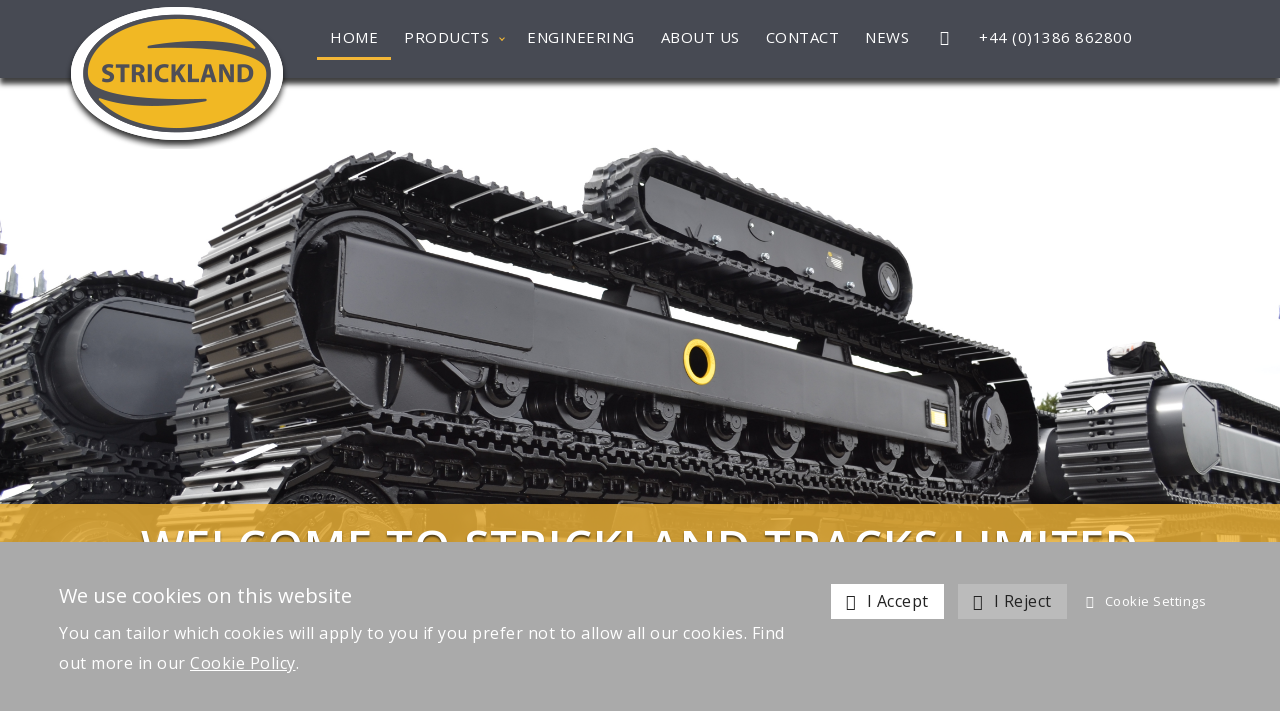

--- FILE ---
content_type: text/html; charset=UTF-8
request_url: https://www.stricklandtracks.com/Home.html
body_size: 7437
content:
<!DOCTYPE html>
<!--[if lt IE 7]>      <html lang="en" class="no-js lt-ie10 lt-ie9 lt-ie8 lt-ie7"> <![endif]-->
<!--[if IE 7]>         <html lang="en" class="no-js lt-ie10 lt-ie9 lt-ie8"> <![endif]-->
<!--[if IE 8]>         <html lang="en" class="no-js lt-ie10 lt-ie9"> <![endif]-->
<!--[if IE 9]>         <html lang="en" class="no-js lt-ie10"> <![endif]-->
<!--[if gt IE 9]><!--> <html lang="en" class="no-js"> <!--<![endif]-->
<head>
    <meta charset="utf-8">

    <meta name="viewport" content="width=device-width, initial-scale=1.0">

    
    <title>Crawler Track Systems | Undercarriage Parts Worldwide Distributor | Strickland Tracks</title>
    <meta property="og:title" content="Crawler Track Systems | Undercarriage Parts Worldwide Distributor | Strickland Tracks" />
    <meta property="og:site_name" content="Strickland Tracks Limited" />
    <meta property="og:type" content="website" />

    <meta name="keywords" content="Crawler Track Systems, Crawler Machine Applications, Tracked Undercarriage Manufacturing, Track System Parts">
    <meta name="description" content="Strickland Tracks is a Worldwide leader in Tracked Undercarriage Manufacturing. We design and supply a complete Global solution of quality Track Systems and Parts.">
    <meta name="generator" content="REC">

        <link rel="canonical" href="https://www.stricklandtracks.com/">
    <meta property="og:url" content="https://www.stricklandtracks.com/" />
    
    
    <!-- Favicon -->
    <link rel="shortcut icon" href="/favicon.ico" type="image/x-icon">

    <link rel="preconnect" href="https://fonts.googleapis.com">
    <link rel="preconnect" href="https://fonts.gstatic.com" crossorigin>
    <link rel="preconnect" href="https://www.googletagmanager.com">
    <link rel="preconnect" href="https://cdnjs.cloudflare.com">

    
    
    
    
    <!-- Force IE to latest version --><meta http-equiv="X-UA-Compatible" content="IE=edge">
    
    <!-- Link To RSS Feed -->
    <link rel="alternate" type="application/rss+xml" href="/feed.rss" title="RSS Feed Subscribe">


    
    
    
        <!-- Google verification code -->
    <meta name="google-site-verification" content="TCwmabmxzf4pt2HNbEA6ylATk2BXXSLdoGILM9cQT-Y">
    
    
    
        <!-- Facebook Image Links (for addinging our url, facebook needs an image) -->
    <link rel="image_src" href="https://www.stricklandtracks.com/userfiles/images/sys/settings/strickland-tracks-logo.png">
    <meta property="og:image" content="https://www.stricklandtracks.com/userfiles/images/sys/settings/strickland-tracks-logo.png" />
    
    
    
    

    
    <!-- CSS Style For The Page -->
    <link rel="stylesheet" href="/css/master-v1660.css">
    

                


<!-- Load in JavaScript from CDNs -->


    <!-- Modernizr -->
    <!-- Customise using the following link to maintain existing needed features: https://modernizr.com/download/?-canvas-cssanimations-csscalc-csscolumns-cssgrid_cssgridlegacy-flexbox-flexboxlegacy-flexboxtweener-input-inputtypes-webp-mq-setclasses-shiv
    & remember to change usePrefixes:!0 to usePrefixes:0  (as we don't want old buggy prefixed versions causing issues, looking at you Safari 7/8 with flex-wrap lol)
    -->
        <script src="/js/modernizr.min.js?v=4"></script>

    <!-- Prototype / Scriptaculous -->
    <script src="/js/prototype/prototype.min.js"></script>

    <!-- jQuery -->
    <script src="//ajax.googleapis.com/ajax/libs/jquery/1.11.3/jquery.min.js"></script>
    <script>window.jQuery || document.write('<script src="/views/responsive-base/bower_components/jquery/dist/jquery.min.js">\x3C/script>');</script>
    <script src="//cdnjs.cloudflare.com/ajax/libs/jquery-migrate/1.2.1/jquery-migrate.min.js"></script>
    <script>window.jQuery.migrateWarnings || document.write('<script src="/views/responsive-base/bower_components/jquery-migrate/jquery-migrate.min.js">\x3C/script>');</script>
    <script src="//ajax.googleapis.com/ajax/libs/jqueryui/1.11.4/jquery-ui.min.js"></script>
    <script>window.jQuery.ui || document.write('<script src="/views/responsive-base/bower_components/jquery-ui/jquery-ui.min.js">\x3C/script>');</script>
    <link rel="stylesheet" href="https://fonts.googleapis.com/css?family=Open+Sans:400,600,300,800,700,400italic" />


    <script>
      // Create a different alias for jQuery, leaving $ for Prototype/Scriptaculus
      var $j = jQuery.noConflict();
    </script>

    <!-- IE6 Detection For JS -->
    <!--[if lte IE 6]><script>var isRunningIE6OrBelow = true;</script><![endif]-->

    <!-- Canvas Text - For banners and etc -->
    <!--[if IE]><script src="/js/canvastext/excanvas.js"></script><![endif]-->

    <!-- MASTER JAVASCRIPT ROUND UP -->
    <script>
    var jsMaster = {};
    jsMaster.currency = 'GBP';
    jsMaster.contentSliderSpeed = '4000';
    jsMaster.useMenuAnimations = 0;
    jsMaster.useMultiPrices = 1;
    jsMaster.userLoggedIn = 0;
    jsMaster.userSmartType = null;
    jsMaster.userGroups = [0];
    jsMaster.simpleEnquirePopup = 1;
    jsMaster.simpleEnquirePopupText = 'Thanks for your enquiry';
    jsMaster.force_selection_of_product_options = 0;
    jsMaster.siteVatDisplayDefault = 1;
            jsMaster.visitorCountry = 'US';
            jsMaster.exitPopup = {
        enabled: 0,
        previewMode: 0    };
    
    </script>

    <!-- Google Analytics -->
    <script async src="https://www.googletagmanager.com/gtag/js?id=G-9P75V3VP54" type="text/plain" data-cookiepolicy="statistics" ></script>
    <script type="text/plain" data-cookiepolicy="statistics" >

    window.dataLayer = window.dataLayer || [];
    function gtag(){dataLayer.push(arguments);}

    gtag('js', new Date());

    var googleAnalyticsConfig = {"allow_display_features":false,"anonymize_ip":true,"link_attribution":false,"user_properties":{"user_type":"1","user_group_1":"-1"}};
    gtag('config', 'G-9P75V3VP54', googleAnalyticsConfig);

    window.gaEventTrackingConfig = {"errors":false,"ecommerce":true};

    </script>
    
    <script src="/js/master-v1660.js"></script>

    <script src="/js/ga-events-v1660.js" type="text/plain" data-cookiepolicy="statistics" ></script>
    <script>
    var _POST = false; 
    </script>


    
    <!--[if lt IE 9]>
    <script src="/views/responsive-base/bower_components/css3-mediaqueries-js/css3-mediaqueries.js"></script>
    <![endif]-->

    <meta name="csrf-token" content="720a6376188cedcfbd8b88257edc1708de1c119395b9091e825013a2c04b031d">
</head>
<body id="body_home" class="rec-body-home">

    
    

    <!--[if lte IE 8]>
        <div class="top-warning-message">
            <strong>Thinking of upgrading your browser? <a href="https://browser-update.org/update-browser.html">Click here!</a></strong>
        </div>
    <![endif]-->

    <noscript>
        <div class="top-warning-message">
            For full functionality of this page it is necessary to enable JavaScript.
            Here are the <a href="https://www.enable-javascript.com/" target="_blank" rel="nofollow noopener noreferrer"> instructions how to enable JavaScript in your web browser</a>
        </div>
    </noscript>


            

    
            
<div id="header-block"></div>

<!-- Header content -->
<header id="header" class="layout-container" role="banner">

    <div class="layout-container-inner pure-g clearfix">

            <!-- Logo -->
        <div class="header-logo pure-u-1 pure-u-sm-1-1 pure-u-md-1-1 pure-u-lg-1-5">
            
                <a class="desktop_logo" href="https://www.stricklandtracks.com/">
                  <strong class="header-title h1">Strickland Tracks Limited</strong>
                </a>

                <a class="mobile_logo" href="https://www.stricklandtracks.com/">
                  <strong class="header-title h1">Strickland Tracks Limited</strong>
                </a>


                    </div>
    


                    <!-- Main menu / nav -->
            <nav id="cssmenu" class="pure-u-1 pure-u-sm-1-1 pure-u-md-1-1 pure-u-lg-3-4" role="navigation">

                <ul>





    
                        <li class="active">
                    <a accesskey="1" href="/Home.html" title="Home"> Home </a>
                                    </li>




    
                        <li>
                    <a accesskey="2" href="javascript:void(0)" title="Products"> Products </a>
                                        <ul class="has-sub">
                                                    
                        <li>
                    <a href="javascript:void(0)" title="Steel Tracks"> Steel Tracks </a>
                                        <ul class="has-sub">
                                                    
                        <li>
                    <a href="/Products/Steel_Tracks/Product_Range.html" title="Product Range"> Product Range </a>
                                        <ul class="has-sub">
                                                    
                        <li>
                    <a href="/Products/Steel_Tracks/Product_Range/Track_Shoe_Types.html" title="Track Shoe Types"> Track Shoe Types </a>
                                    </li>




    
                        <li>
                    <a href="/Products/Steel_Tracks/Product_Range/Frame_Connection_Types.html" title="Frame Connection Types"> Frame Connection Types </a>
                                    </li>




    
                        <li>
                    <a href="/Products/Steel_Tracks/Product_Range/Gearbox_and_Motor_Option.html" title="Gearbox &amp; Motor Option"> Gearbox &amp; Motor Option </a>
                                    </li>




    
                    </ul>
                                    </li>




    
                        <li>
                    <a href="/Products/Steel_Tracks/Configurator.html" title="3D Model Download"> 3D Model Download </a>
                                    </li>




    
                        <li>
                    <a href="/Products/Steel_Tracks/Spare-Parts.html" title="Spare Parts"> Spare Parts </a>
                                    </li>




    
                        <li>
                    <a href="/Products/Steel_Tracks/Part_Supplements.html" title="Part Supplements"> Part Supplements </a>
                                    </li>




    
                    </ul>
                                    </li>




    
                        <li>
                    <a href="javascript:void(0)" title="Rubber Tracks"> Rubber Tracks </a>
                                        <ul class="has-sub">
                                                    
                        <li>
                    <a href="/Products/Rubber_Tracks/Product_Range_RT.html" title="Product Range"> Product Range </a>
                                        <ul class="has-sub">
                                                    
                        <li>
                    <a href="/Products/Rubber_Tracks/Product_Range_RT/Frame_Connection_Type.html" title="Frame Connection Type"> Frame Connection Type </a>
                                    </li>




    
                    </ul>
                                    </li>




    
                        <li>
                    <a href="/Products/Rubber_Tracks/3D_Model_Download_RT.html" title="3D Model Download"> 3D Model Download </a>
                                    </li>




    
                        <li>
                    <a href="/Spare-Parts.html" title="Spare Parts"> Spare Parts </a>
                                    </li>




    
                        <li>
                    <a href="/Part_Supplements.html" title="Parts Supplements"> Parts Supplements </a>
                                    </li>




    
                    </ul>
                                    </li>




    
                    </ul>
                                    </li>




    
                        <li>
                    <a accesskey="3" href="/Engineering.html" title="Engineering"> Engineering </a>
                                    </li>




    
                        <li>
                    <a accesskey="4" href="/About-Us.html" title="About Us"> About Us </a>
                                    </li>




    
                        <li>
                    <a accesskey="5" href="/Contact.html" title="Contact"> Contact </a>
                                    </li>




    
                        <li>
                    <a accesskey="6" href="/News.html" title="News"> News </a>
                                    </li>




    

                  <li class="phonenumber-desktop"><a href="tel:+44 (0)1386 862800"><i style="margin-right:10px;" class="fa fa-phone"></i> +44 (0)1386 862800</a></li>
                  <li class="phonenumber-mobile"><a href="tel:+441386862800">Call Us On: +44 (0)1386 862800</a></li>
                </ul>
            </nav>
        
    </div>

</header>
    
            
<!-- Middle content -->
<div id="middle" class="layout-container">

                <style>

/* .slider-main-index -> references just this one slider file, incase multiple shown, e.g. sidebar apps like featured products */


    .slider-main-index .slider-slides li[data-panel-index="1"] {
        background-color: #FFFFFF;
                background-image: url("/userfiles/images/sys/content_slider_pannels/_DSC0464.JPG");
            }

    

    .slider-main-index .slider-slides li[data-panel-index="2"] {
        background-color: #ffffff;
                background-image: url("/userfiles/images/sys/content_slider_pannels/_71905.jpeg");
            }

    

    .slider-main-index .slider-slides li[data-panel-index="3"] {
        background-color: #FFFFFF;
                background-image: url("/userfiles/images/sys/content_slider_pannels/_DSC0441-GC1.jpg");
            }

    

    .slider-main-index .slider-slides li[data-panel-index="4"] {
        background-color: #FFFFFF;
                background-image: url("/userfiles/images/sys/content_slider_pannels/_DSC0443-GC-MC.jpg");
            }

    

    .slider-main-index .slider-slides li[data-panel-index="5"] {
        background-color: #ffffff;
                background-image: url("/userfiles/images/sys/content_slider_pannels/_65538.jpeg");
            }

    

    .slider-main-index .slider-slides li[data-panel-index="6"] {
        background-color: #ffffff;
                background-image: url("/userfiles/images/sys/content_slider_pannels/_80924.jpeg");
            }

    

.slider-main-index .slider-slides > li {
    background-repeat: no-repeat;
    background-position: center center;
    background-size: cover;
}
/* set height of pannels using padding-bottom trick, see css file for more details */
.slider-main-index .slider-slide-inner-container {
        padding-bottom: 50%;
    }
@media screen and (min-width: 48em) {
    .slider-main-index .slider-slide-inner-container {
        padding-bottom: 40%;
    }
}

</style>

<!-- slider -->
<div class="slider slider-main-index pure-u-1" data-slider-effect="fade" data-slider-duration="1000" data-slider-interval="17000">

    <!-- slides -->
    <ul class="slider-slides">
                    <li data-panel-index="1">
                <div class="slider-slide-inner-container">
                                
                                </div>
            </li>
                    <li data-panel-index="2">
                <div class="slider-slide-inner-container">
                                
                                </div>
            </li>
                    <li data-panel-index="3">
                <div class="slider-slide-inner-container">
                                
                                </div>
            </li>
                    <li data-panel-index="4">
                <div class="slider-slide-inner-container">
                                
                                </div>
            </li>
                    <li data-panel-index="5">
                <div class="slider-slide-inner-container">
                                
                                </div>
            </li>
                    <li data-panel-index="6">
                <div class="slider-slide-inner-container">
                                
                                </div>
            </li>
            </ul>

<div class="slider-title-home"><h2>Welcome to Strickland Tracks Limited</h2></div>

            <!-- controls -->
        <div class="slider-ctrls slider-ctrls-icons-only">
            <a class="slider-ctrl-next fa fa-forward">Next</a>
            <a class="slider-ctrl-previous fa fa-backward">Previous</a>
        </div>
    
</div>



    
<div class="slider-subtitle-home"><h4>Manufacturer and Worldwide Distributor of Crawler Track Systems</h4></div>

 <!--- Outer Container --->
<div class="home-panel-outer-container">
<!--- Inner Container --->
<div class="home-panel-inner-container pure-g">



<!--- Panel 1 Container --->
<div class="home-panel-box pure-u-1 pure-u-sm-1-1 pure-u-md-1-1 pure-u-lg-1-3">
<a href="/Products/Product_Range.html">
<img src="/userfiles/images/layout_imgs/product-range-panel.png">
</a>
</div>


<!--- Panel 2 Container --->

<div class="home-panel-box pure-u-1 pure-u-sm-1-1 pure-u-md-1-1 pure-u-lg-1-3">
<a href="/Products/Spare-Parts.html">
<img src="/userfiles/images/layout_imgs/spare-parts-panel.png">
</a>
</div>

<!--- Panel 3 Container --->
<div class="home-panel-box pure-u-1 pure-u-sm-1-1 pure-u-md-1-1 pure-u-lg-1-3">
<a href="/Contact.html">
<img src="/userfiles/images/layout_imgs/contact-us-panel.png">
</a>
</div>



</div>
</div>

    <div class="layout-container-inner pure-g">

                

                
            <!-- main body -->
                            <main id="main" class="pure-u-1" role="main">
            
                                                    <!-- page content -->
                    <div class="rec-user-content rec-user-content-ckeditor">

                        <div class="home-page-content pure-g">
<div class="home-text-box pure-u-1 pure-u-sm-1-2 pure-u-md-1-1 pure-u-lg-3-4">
<p>Strickland Tracks is founded on an unsurpassed level of engineering and experience, gained since its foundation in 1945. You can trust us to get it right, every time.<br />
<br />
Strickland Tracks has grown into a worldwide leader in undercarriage Crawler Track Systems. We specialise&nbsp;in the design, manufacture and supply a complete range of steel and rubber track solutions for the entire spectrum of crawler machine applications, covering Agricultural, Recycling, Material Processing, Construction, Forestry, Aerial Work Platform and many other sectors. We have recently opened a second site in Evesham, Worcestershire, 5 miles from our Global Head-Quarters, focused on design, manufacture and supply of Rubber Track Systems, suitable for a vast range of machine applications.&nbsp; Both our UK sites are&nbsp;ISO9001:2015 and ISO14001:2015 certificated.&nbsp; In addition we have dedicated sites in China and India, ensuring that we are fully equipped to support your global business with unrivalled Crawler Track Systems and Spare Parts, designed to suit every industry sector.<br />
<br />
Whether you are looking for a complete undercarriage solution or a spare track system part, we will support you quickly and professionally, utilising our &pound;20&nbsp;million inventory, strategically stocked across our Worldwide locations.</p>
</div>

<div class="home-quick-links pure-u-1 pure-u-sm-1-2 pure-u-md-1-1 pure-u-lg-1-4">
<ul class="list-group">
	<li><a class="caterpiller" href="/Products/Product_Range.html"><span class="list-group-item">Product Range</span></a></li>
	<li><a class="fa fa-cog" href="/Products/Spare-Parts.html"><span class="list-group-item">Spare Parts</span></a></li>
	<li><a class="fa fa-phone" href="/Contact.html"><span class="list-group-item">Enquire Now</span></a></li>
	<li><a class="fa fa-globe" href="/Contact.html"><span class="list-group-item">International Offices</span></a></li>
	<li><span class="list-group-item"><a class="fa fa-sliders" href="/Configurator.html">3D Model Download</a></span></li>
	<li><a class="fa fa-file-pdf-o" href="/Products/Part_Supplements.html"><span class="list-group-item">Part Supplements</span></a></li>
	<li><a class="fa fa-file-pdf-o" href="/TermsandConditions.html"><span class="list-group-item">Terms & Conditions</span></a></li>
	<li>&nbsp;</li>
</ul>
</div>
</div>


                    </div>
                
                                
                                
            </main>

        

        
                            
                            
    </div>
</div>
    
            <div class="footer-button-outer">
    <div class="footer-button-inner">
<a id="footer-button" class="footer-button-color footer-plus footer-plus-bg">Show Footer <span><i class="fa fa-plus-circle" aria-hidden="true"></i></span></a>
</div></div>

<!-- Footer content -->
<footer id="footer" role="contentinfo" class="layout-container footer-top" style="display: none;">
    <div class="layout-container-inner pure-g">


      <div class="footer-aboutus pure-u-1 pure-u-sm-1-1 pure-u-md-1-2 pure-u-lg-2-5">
        <h3>About Strickland Tracks Limited</h3>
        <p>Strickland Tracks Limited operate from a 200,000 sq ft purpose-built facility in the heart of the UK and deliver a complete range of crawler track systems and undercarriage parts Worldwide. Our highly experienced engineering team design and manufacture a solution to any tracked undercarriage requirement and produce for low, medium or high duty cycles. On-site all track systems are rigorously checked for quality and durability. We stock a large inventory of system spares at both our UK headquarters and at our distribution centre in the USA, to ensure any issues with your track system are solved quickly and efficiently.</p>

      </div>
      <div class="pure-u-1 pure-u-sm-1-1 pure-u-md-1-2 pure-u-lg-2-5">
        <h3>Find Us</h3>
        <div class="company-address">Strickland Tracks Limited<br><ul><li> Heath Park</li><li> Cropthorne</li><li> Pershore</li><li> Worcestershire </li><li> WR10 3NE </li><li> ENGLAND </li></ul></div>
        <div class="company-map-icon"><a data-modal="iframe" data-modal-width="800" data-modal-header="Find Us" href="https://www.google.com/maps/embed?pb=!1m14!1m8!1m3!1d9803.68868545204!2d-2.019199!3d52.099348!3m2!1i1024!2i768!4f13.1!3m3!1m2!1s0x0%3A0xbef0f85bef5cf5fc!2sStrickland+Tracks+Ltd.!5e0!3m2!1sen!2suk!4v1454501025991">  <img src="/userfiles/images/layout_imgs/duomo-map-icon-02.png"> </a></div>
      </div>



      <div class="tag-wall-links pure-u-1 pure-u-sm-1-1 pure-u-md-1-2 pure-u-lg-1-5">
          <h3>Tags</h3>
          <p><span Style="font-size:250%;"><a Href="/search?q=strickland+tracks">strickland Tracks</a></span>
 <span Style="font-size:94.444444444444%;"><a Href="/search?q=%2286%22%3A+%22Co.++ltd%22+%22shoe%22+mail">"86": "Co.  Ltd" "shoe" Mail</a></span>
 <span Style="font-size:94.444444444444%;"><a Href="/search?q=strickland+undercarriage">strickland Undercarriage</a></span>
 <span Style="font-size:100.92592592593%;"><a Href="/search?q=exporters+mail">exporters Mail</a></span>
 <span Style="font-size:94.444444444444%;"><a Href="/search?q=tractor+import+and+export+co+ltd+mail">tractor Import And Export Co Ltd Mail</a></span>
 <span Style="font-size:94.444444444444%;"><a Href="/search?q=strickland">strickland</a></span>
 <span Style="font-size:172.22222222222%;"><a Href="/search?q=%2286%22%3A+%22Co.++ltd%22+%22Chemical%22+mail">"86": "Co.  Ltd" "Chemical" Mail</a></span>
 <span Style="font-size:94.444444444444%;"><a Href="/search?q=strickland+track">strickland Track</a></span>
 <span Style="font-size:100.92592592593%;"><a Href="/search?q=stickland+tracks">stickland Tracks</a></span>
 <span Style="font-size:113.88888888889%;"><a Href="/search?q=manufacturing+mail">manufacturing Mail</a></span>
 <span Style="font-size:100.92592592593%;"><a Href="/search?q=CONTACT+US%3A+E-mail+manufacturing+">CONTACT US: E-mail Manufacturing </a></span>
 <span Style="font-size:81.481481481481%;"><a Href="/search?q=Strickland+Tracks">Strickland Tracks</a></span>
 <span Style="font-size:81.481481481481%;"><a Href="/search?q=Strickland">Strickland</a></span>
 <span Style="font-size:81.481481481481%;"><a Href="/search?q=Track+Systems">Track Systems</a></span>
 <span Style="font-size:81.481481481481%;"><a Href="/search?q=Crawler+Tracks">Crawler Tracks</a></span>
 <span Style="font-size:81.481481481481%;"><a Href="/search?q=Crawler+Track+Systems">Crawler Track Systems</a></span>
 </p>
      </div>


    </div>


    <!--div class="layout-container-inner pure-g">

      <div class="sitemap-items pure-u-1 pure-u-sm-1-1 pure-u-md-1-3 pure-u-lg-1-5">
        <h3>Our Business</h3>
        <ul>
          <li><a href="https://www.stricklandtracks.com/"><i class="fa fa-angle-double-right"></i> Home</a></li>
          <li><a href="/About-Us.html"><i class="fa fa-angle-double-right"></i> About Us</a></li>
          <li><a href="/About-Us/News.html"><i class="fa fa-angle-double-right"></i> News</a></li>
          <li><a href="/Meet-The-Team.html"><i class="fa fa-angle-double-right"></i> Meet The Team</a></li>
          <li><a href="/About-Us/Accreditations.html"><i class="fa fa-angle-double-right"></i> Accreditations</a></li>
          <li><a href="/About-Us/Testimonials.html"><i class="fa fa-angle-double-right"></i> Testimonials</a></li>
        </ul>
      </div>

      <div class="sitemap-items pure-u-1 pure-u-sm-1-1 pure-u-md-1-3 pure-u-lg-1-5">
        <h3>Our Products</h3>
        <ul>
          <li><a href="#"><i class="fa fa-angle-double-right"></i> Link 1</a></li>
          <li><a href="#"><i class="fa fa-angle-double-right"></i> Link 2</a></li>
          <li><a href="#"><i class="fa fa-angle-double-right"></i> Link 3</a></li>
          <li><a href="#"><i class="fa fa-angle-double-right"></i> Link 4</a></li>
          <li><a href="#"><i class="fa fa-angle-double-right"></i> Link 5</a></li>
          <li><a href="#"><i class="fa fa-angle-double-right"></i> Link 6</a></li>

        </ul>
      </div>

      <div class="sitemap-items pure-u-1 pure-u-sm-1-1 pure-u-md-1-3 pure-u-lg-1-5">
        <h3 class="colour-hide">Our Products</h3>
        <ul>
          <li><a href="#"><i class="fa fa-angle-double-right"></i> Link 1</a></li>
          <li><a href="#"><i class="fa fa-angle-double-right"></i> Link 2</a></li>
          <li><a href="#"><i class="fa fa-angle-double-right"></i> Link 3</a></li>
          <li><a href="#"><i class="fa fa-angle-double-right"></i> Link 4</a></li>
          <li><a href="#"><i class="fa fa-angle-double-right"></i> Link 5</a></li>
          <li><a href="#"><i class="fa fa-angle-double-right"></i> Link 6</a></li>
        </ul>
      </div>

      <div class="sitemap-items pure-u-1 pure-u-sm-1-1 pure-u-md-1-3 pure-u-lg-1-5">
      <h3>Company Policies</h3>
        <ul>
          <li><a href="#"><i class="fa fa-angle-double-right"></i> Link 1</a></li>
          <li><a href="#"><i class="fa fa-angle-double-right"></i> Link 2</a></li>
          <li><a href="#"><i class="fa fa-angle-double-right"></i> Link 3</a></li>
          <li><a href="#"><i class="fa fa-angle-double-right"></i> Link 4</a></li>
          <li><a href="#"><i class="fa fa-angle-double-right"></i> Link 5</a></li>
          <li><a href="#"><i class="fa fa-angle-double-right"></i> Link 6</a></li>
        </ul>
      </div>

      <div class="sitemap-items pure-u-1 pure-u-sm-1-1 pure-u-md-1-3 pure-u-lg-1-5">
        <h3>Get In Touch</h3>
        <ul>

          <li><a href="/Contact-Us.html"><i class="fa fa-angle-double-right"></i> Contact Us</a></li>
          <li><a data-modal="iframe" data-modal-width="800" data-modal-header="Find Us" href="https://www.google.com/maps/embed?pb=!1m14!1m8!1m3!1d9803.68868545204!2d-2.019199!3d52.099348!3m2!1i1024!2i768!4f13.1!3m3!1m2!1s0x0%3A0xbef0f85bef5cf5fc!2sStrickland+Tracks+Ltd.!5e0!3m2!1sen!2suk!4v1454501025991"><i class="fa fa-angle-double-right"></i> Find Us</a></li>
          <li><a href="tel:+44 (0)1386 862800"><i class="fa fa-angle-double-right"></i> Call Us On: +44 (0)1386 862800</a></li>
          <li><a href="mailto:website@stricklandtracks.com?subject=Website%20Enquiry"><i class="fa fa-angle-double-right"></i> Email Us</a></li>


        </ul>
      </div>

    </div-->

</footer>




<!-- Footer content -->
<footer id="footer" role="contentinfo" class="layout-container footer-bottom">
    <div class="layout-container-inner pure-g">
      <div class="pure-u-1 pure-u-sm-1-1 pure-u-md-1-1 pure-u-lg-1-1">

<div class="social-icons center-content">
<!--
        <a target="_blank" href="http://www.facebook.com/#" class="facebook-circle fa-stack fa-lg">
<i class="fa fa-facebook"></i>
      </a>
  
        <a target="_blank" href="http://twitter.com/#" class="twitter-circle fa-stack fa-lg">
        <i class="fa fa-twitter"></i>
      </a>
  
  
  
        <a target="_blank" href="http://uk.linkedin.com/#" class="linkedin-circle fa-stack fa-lg">
<i class="fa fa-linkedin"></i>
      </a>
  
  <a target="_blank" href="#" class="google-circle fa-stack fa-lg">
<i class="fa fa-google-plus"></i>
  </a>
-->

</div>
<div class="center-content">    <img src="/userfiles/images/ITR_Logo_650x273pxV3.png" style="max-height: 100px"></div>
<div class="additional-text center-content">
<small><p>Strickland Tracks Limited UK are an ISO9001:2015 certified company</p>
</small>
</div>
<div class="center-content">
    <a style="text-decoration:none" href="https://www.stricklandtracks.com/Modern_Slavery_Policy.html">Modern Slavery Policy</a>  &nbsp; | &nbsp;  <a style="text-decoration:none" href="https://www.stricklandtracks.com/UK_Tax_Strategy.html">UK Tax Strategy</a><br>
    <br>
</div>
<div class="privacy-cookies center-content">
    <a href="https://www.stricklandtracks.com/Privacy_Policy.html">Privacy Policy</a> &nbsp; | &nbsp; <a title="Review your cookie settings with our site." onclick="CookiePolicy.show(); return false;" href="#">Cookies Policy</a>
</div>
<div class="copyright-info center-content">
  <small>Copyright &copy; 2026 <span class="company-name-color">Strickland Tracks Limited</span> / All rights reserved. Database rights protected. / Website Design: <a href="https://abbeygatemedia.co.uk/" target="_blank" style="text-decoration:none; color: #F3B737;">Abbey Gate Media</a>
</div>



      </div>
    </div>
</footer>
    
    


<!--//

   - -
  (o o)
    + __
    |   \______
    |    |####|
    |     o  o

***********************************************************
    REALLY EASY CART (C) Copyright Protected.

    Perfect4Business (C) 2010 Onwards. All rights reserved.
    This code cannot be used without the express permission of Perfect4Business.
    Where permission is granted, this notice must be retained in full.
    Failure to do so will result in legal proceedings to protect against use of our code.

************************************************************
//-->

<script defer src="https://static.cloudflareinsights.com/beacon.min.js/vcd15cbe7772f49c399c6a5babf22c1241717689176015" integrity="sha512-ZpsOmlRQV6y907TI0dKBHq9Md29nnaEIPlkf84rnaERnq6zvWvPUqr2ft8M1aS28oN72PdrCzSjY4U6VaAw1EQ==" data-cf-beacon='{"version":"2024.11.0","token":"3afa960a2ae341718993067df167250f","r":1,"server_timing":{"name":{"cfCacheStatus":true,"cfEdge":true,"cfExtPri":true,"cfL4":true,"cfOrigin":true,"cfSpeedBrain":true},"location_startswith":null}}' crossorigin="anonymous"></script>
</body>
</html>


--- FILE ---
content_type: text/css; charset=utf-8
request_url: https://www.stricklandtracks.com/css/master-v1660.css
body_size: 57342
content:



/* Left blank for you to override */




/*!
Pure v0.6.0
Copyright 2014 Yahoo! Inc. All rights reserved.
Licensed under the BSD License.
https://github.com/yahoo/pure/blob/master/LICENSE.md
*/
/*!
normalize.css v^3.0 | MIT License | git.io/normalize
Copyright (c) Nicolas Gallagher and Jonathan Neal
*/
/*! normalize.css v3.0.2 | MIT License | git.io/normalize */

/**
 * 1. Set default font family to sans-serif.
 * 2. Prevent iOS text size adjust after orientation change, without disabling
 *    user zoom.
 */

html {
  font-family: sans-serif; /* 1 */
  -ms-text-size-adjust: 100%; /* 2 */
  -webkit-text-size-adjust: 100%; /* 2 */
}

/**
 * Remove default margin.
 */

body {
  margin: 0;
}

/* HTML5 display definitions
   ========================================================================== */

/**
 * Correct `block` display not defined for any HTML5 element in IE 8/9.
 * Correct `block` display not defined for `details` or `summary` in IE 10/11
 * and Firefox.
 * Correct `block` display not defined for `main` in IE 11.
 */

article,
aside,
details,
figcaption,
figure,
footer,
header,
hgroup,
main,
menu,
nav,
section,
summary {
  display: block;
}

/**
 * 1. Correct `inline-block` display not defined in IE 8/9.
 * 2. Normalize vertical alignment of `progress` in Chrome, Firefox, and Opera.
 */

audio,
canvas,
progress,
video {
  display: inline-block; /* 1 */
  vertical-align: baseline; /* 2 */
}

/**
 * Prevent modern browsers from displaying `audio` without controls.
 * Remove excess height in iOS 5 devices.
 */

audio:not([controls]) {
  display: none;
  height: 0;
}

/**
 * Address `[hidden]` styling not present in IE 8/9/10.
 * Hide the `template` element in IE 8/9/11, Safari, and Firefox < 22.
 */

[hidden],
template {
  display: none;
}

/* Links
   ========================================================================== */

/**
 * Remove the gray background color from active links in IE 10.
 */

a {
  background-color: transparent;
}

/**
 * Improve readability when focused and also mouse hovered in all browsers.
 */

a:active,
a:hover {
  outline: 0;
}

/* Text-level semantics
   ========================================================================== */

/**
 * Address styling not present in IE 8/9/10/11, Safari, and Chrome.
 */

abbr[title] {
  border-bottom: 1px dotted;
}

/**
 * Address style set to `bolder` in Firefox 4+, Safari, and Chrome.
 */

b,
strong {
  font-weight: bold;
}

/**
 * Address styling not present in Safari and Chrome.
 */

dfn {
  font-style: italic;
}

/**
 * Address variable `h1` font-size and margin within `section` and `article`
 * contexts in Firefox 4+, Safari, and Chrome.
 */

h1 {
  font-size: 2em;
  margin: 0.67em 0;
}

/**
 * Address styling not present in IE 8/9.
 */

mark {
  background: #ff0;
  color: #000;
}

/**
 * Address inconsistent and variable font size in all browsers.
 */

small {
  font-size: 80%;
}

/**
 * Prevent `sub` and `sup` affecting `line-height` in all browsers.
 */

sub,
sup {
  font-size: 75%;
  line-height: 0;
  position: relative;
  vertical-align: baseline;
}

sup {
  top: -0.5em;
}

sub {
  bottom: -0.25em;
}

/* Embedded content
   ========================================================================== */

/**
 * Remove border when inside `a` element in IE 8/9/10.
 */

img {
  border: 0;
}

/**
 * Correct overflow not hidden in IE 9/10/11.
 */

svg:not(:root) {
  overflow: hidden;
}

/* Grouping content
   ========================================================================== */

/**
 * Address margin not present in IE 8/9 and Safari.
 */

figure {
  margin: 1em 40px;
}

/**
 * Address differences between Firefox and other browsers.
 */

hr {
  -moz-box-sizing: content-box;
  box-sizing: content-box;
  height: 0;
}

/**
 * Contain overflow in all browsers.
 */

pre {
  overflow: auto;
}

/**
 * Address odd `em`-unit font size rendering in all browsers.
 */

code,
kbd,
pre,
samp {
  font-family: monospace, monospace;
  font-size: 1em;
}

/* Forms
   ========================================================================== */

/**
 * Known limitation: by default, Chrome and Safari on OS X allow very limited
 * styling of `select`, unless a `border` property is set.
 */

/**
 * 1. Correct color not being inherited.
 *    Known issue: affects color of disabled elements.
 * 2. Correct font properties not being inherited.
 * 3. Address margins set differently in Firefox 4+, Safari, and Chrome.
 */

button,
input,
optgroup,
select,
textarea {
  color: inherit; /* 1 */
  font: inherit; /* 2 */
  margin: 0; /* 3 */
}

/**
 * Address `overflow` set to `hidden` in IE 8/9/10/11.
 */

button {
  overflow: visible;
}

/**
 * Address inconsistent `text-transform` inheritance for `button` and `select`.
 * All other form control elements do not inherit `text-transform` values.
 * Correct `button` style inheritance in Firefox, IE 8/9/10/11, and Opera.
 * Correct `select` style inheritance in Firefox.
 */

button,
select {
  text-transform: none;
}

/**
 * 1. Avoid the WebKit bug in Android 4.0.* where (2) destroys native `audio`
 *    and `video` controls.
 * 2. Correct inability to style clickable `input` types in iOS.
 * 3. Improve usability and consistency of cursor style between image-type
 *    `input` and others.
 */

button,
html input[type="button"], /* 1 */
input[type="reset"],
input[type="submit"] {
  -webkit-appearance: button; /* 2 */
  cursor: pointer; /* 3 */
}

/**
 * Re-set default cursor for disabled elements.
 */

button[disabled],
html input[disabled] {
  cursor: default;
}

/**
 * Remove inner padding and border in Firefox 4+.
 */

button::-moz-focus-inner,
input::-moz-focus-inner {
  border: 0;
  padding: 0;
}

/**
 * Address Firefox 4+ setting `line-height` on `input` using `!important` in
 * the UA stylesheet.
 */

input {
  line-height: normal;
}

/**
 * It's recommended that you don't attempt to style these elements.
 * Firefox's implementation doesn't respect box-sizing, padding, or width.
 *
 * 1. Address box sizing set to `content-box` in IE 8/9/10.
 * 2. Remove excess padding in IE 8/9/10.
 */

input[type="checkbox"],
input[type="radio"] {
  box-sizing: border-box; /* 1 */
  padding: 0; /* 2 */
}

/**
 * Fix the cursor style for Chrome's increment/decrement buttons. For certain
 * `font-size` values of the `input`, it causes the cursor style of the
 * decrement button to change from `default` to `text`.
 */

input[type="number"]::-webkit-inner-spin-button,
input[type="number"]::-webkit-outer-spin-button {
  height: auto;
}

/**
 * 1. Address `appearance` set to `searchfield` in Safari and Chrome.
 * 2. Address `box-sizing` set to `border-box` in Safari and Chrome
 *    (include `-moz` to future-proof).
 */

input[type="search"] {
  -webkit-appearance: textfield; /* 1 */
  -moz-box-sizing: content-box;
  -webkit-box-sizing: content-box; /* 2 */
  box-sizing: content-box;
}

/**
 * Remove inner padding and search cancel button in Safari and Chrome on OS X.
 * Safari (but not Chrome) clips the cancel button when the search input has
 * padding (and `textfield` appearance).
 */

input[type="search"]::-webkit-search-cancel-button,
input[type="search"]::-webkit-search-decoration {
  -webkit-appearance: none;
}

/**
 * Define consistent border, margin, and padding.
 */

fieldset {
  border: 1px solid #c0c0c0;
  margin: 0 2px;
  padding: 0.35em 0.625em 0.75em;
}

/**
 * 1. Correct `color` not being inherited in IE 8/9/10/11.
 * 2. Remove padding so people aren't caught out if they zero out fieldsets.
 */

legend {
  border: 0; /* 1 */
  padding: 0; /* 2 */
}

/**
 * Remove default vertical scrollbar in IE 8/9/10/11.
 */

textarea {
  overflow: auto;
}

/**
 * Don't inherit the `font-weight` (applied by a rule above).
 * NOTE: the default cannot safely be changed in Chrome and Safari on OS X.
 */

optgroup {
  font-weight: bold;
}

/* Tables
   ========================================================================== */

/**
 * Remove most spacing between table cells.
 */

table {
  border-collapse: collapse;
  border-spacing: 0;
}

td,
th {
  padding: 0;
}

/*csslint important:false*/

/* ==========================================================================
   Pure Base Extras
   ========================================================================== */

/**
 * Extra rules that Pure adds on top of Normalize.css
 */

/**
 * Always hide an element when it has the `hidden` HTML attribute.
 */

.hidden,
[hidden] {
    display: none !important;
}

/**
 * Add this class to an image to make it fit within it's fluid parent wrapper while maintaining
 * aspect ratio.
 */
.pure-img {
    max-width: 100%;
    height: auto;
    display: block;
}

/*!
Pure v0.6.0
Copyright 2014 Yahoo! Inc. All rights reserved.
Licensed under the BSD License.
https://github.com/yahoo/pure/blob/master/LICENSE.md
*/
/*csslint regex-selectors:false, known-properties:false, duplicate-properties:false*/

.pure-g {
    letter-spacing: -0.31em; /* Webkit: collapse white-space between units */
    *letter-spacing: normal; /* reset IE < 8 */
    *word-spacing: -0.43em; /* IE < 8: collapse white-space between units */
    text-rendering: optimizespeed; /* Webkit: fixes text-rendering: optimizeLegibility */

    /*
    Sets the font stack to fonts known to work properly with the above letter
    and word spacings. See: https://github.com/yahoo/pure/issues/41/

    The following font stack makes Pure Grids work on all known environments.

    * FreeSans: Ships with many Linux distros, including Ubuntu

    * Arimo: Ships with Chrome OS. Arimo has to be defined before Helvetica and
      Arial to get picked up by the browser, even though neither is available
      in Chrome OS.

    * Droid Sans: Ships with all versions of Android.

    * Helvetica, Arial, sans-serif: Common font stack on OS X and Windows.
    */
    font-family: FreeSans, Arimo, "Droid Sans", Helvetica, Arial, sans-serif;

    /*
    Use flexbox when possible to avoid `letter-spacing` side-effects.

    NOTE: Firefox (as of 25) does not currently support flex-wrap, so the
    `-moz-` prefix version is omitted.
    */

    display: -webkit-flex;
    -webkit-flex-flow: row wrap;

    /* IE10 uses display: flexbox */
    display: -ms-flexbox;
    -ms-flex-flow: row wrap;
    
    /* Prevents distributing space between rows */
    -ms-align-content: flex-start;
	-webkit-align-content: flex-start;
	align-content: flex-start;
}

/* Opera as of 12 on Windows needs word-spacing.
   The ".opera-only" selector is used to prevent actual prefocus styling
   and is not required in markup.
*/
.opera-only :-o-prefocus,
.pure-g {
    word-spacing: -0.43em;
}

.pure-u {
    display: inline-block;
    *display: inline; /* IE < 8: fake inline-block */
    zoom: 1;
    letter-spacing: normal;
    word-spacing: normal;
    vertical-align: top;
    text-rendering: auto;
}

/*
Resets the font family back to the OS/browser's default sans-serif font,
this the same font stack that Normalize.css sets for the `body`.
*/
.pure-g [class *= "pure-u"] {
    font-family: sans-serif;
}

.pure-u-1,
.pure-u-1-1,
.pure-u-1-2,
.pure-u-1-3,
.pure-u-2-3,
.pure-u-1-4,
.pure-u-3-4,
.pure-u-1-5,
.pure-u-2-5,
.pure-u-3-5,
.pure-u-4-5,
.pure-u-5-5,
.pure-u-1-6,
.pure-u-5-6,
.pure-u-1-8,
.pure-u-3-8,
.pure-u-5-8,
.pure-u-7-8,
.pure-u-1-12,
.pure-u-5-12,
.pure-u-7-12,
.pure-u-11-12,
.pure-u-1-24,
.pure-u-2-24,
.pure-u-3-24,
.pure-u-4-24,
.pure-u-5-24,
.pure-u-6-24,
.pure-u-7-24,
.pure-u-8-24,
.pure-u-9-24,
.pure-u-10-24,
.pure-u-11-24,
.pure-u-12-24,
.pure-u-13-24,
.pure-u-14-24,
.pure-u-15-24,
.pure-u-16-24,
.pure-u-17-24,
.pure-u-18-24,
.pure-u-19-24,
.pure-u-20-24,
.pure-u-21-24,
.pure-u-22-24,
.pure-u-23-24,
.pure-u-24-24 {
    display: inline-block;
    *display: inline;
    zoom: 1;
    letter-spacing: normal;
    word-spacing: normal;
    vertical-align: top;
    text-rendering: auto;
}

.pure-u-1-24 {
    width: 4.1667%;
    *width: 4.1357%;
}

.pure-u-1-12,
.pure-u-2-24 {
    width: 8.3333%;
    *width: 8.3023%;
}

.pure-u-1-8,
.pure-u-3-24 {
    width: 12.5000%;
    *width: 12.4690%;
}

.pure-u-1-6,
.pure-u-4-24 {
    width: 16.6667%;
    *width: 16.6357%;
}

.pure-u-1-5 {
    width: 20%;
    *width: 19.9690%;
}

.pure-u-5-24 {
    width: 20.8333%;
    *width: 20.8023%;
}

.pure-u-1-4,
.pure-u-6-24 {
    width: 25%;
    *width: 24.9690%;
}

.pure-u-7-24 {
    width: 29.1667%;
    *width: 29.1357%;
}

.pure-u-1-3,
.pure-u-8-24 {
    width: 33.3333%;
    *width: 33.3023%;
}

.pure-u-3-8,
.pure-u-9-24 {
    width: 37.5000%;
    *width: 37.4690%;
}

.pure-u-2-5 {
    width: 40%;
    *width: 39.9690%;
}

.pure-u-5-12,
.pure-u-10-24 {
    width: 41.6667%;
    *width: 41.6357%;
}

.pure-u-11-24 {
    width: 45.8333%;
    *width: 45.8023%;
}

.pure-u-1-2,
.pure-u-12-24 {
    width: 50%;
    *width: 49.9690%;
}

.pure-u-13-24 {
    width: 54.1667%;
    *width: 54.1357%;
}

.pure-u-7-12,
.pure-u-14-24 {
    width: 58.3333%;
    *width: 58.3023%;
}

.pure-u-3-5 {
    width: 60%;
    *width: 59.9690%;
}

.pure-u-5-8,
.pure-u-15-24 {
    width: 62.5000%;
    *width: 62.4690%;
}

.pure-u-2-3,
.pure-u-16-24 {
    width: 66.6667%;
    *width: 66.6357%;
}

.pure-u-17-24 {
    width: 70.8333%;
    *width: 70.8023%;
}

.pure-u-3-4,
.pure-u-18-24 {
    width: 75%;
    *width: 74.9690%;
}

.pure-u-19-24 {
    width: 79.1667%;
    *width: 79.1357%;
}

.pure-u-4-5 {
    width: 80%;
    *width: 79.9690%;
}

.pure-u-5-6,
.pure-u-20-24 {
    width: 83.3333%;
    *width: 83.3023%;
}

.pure-u-7-8,
.pure-u-21-24 {
    width: 87.5000%;
    *width: 87.4690%;
}

.pure-u-11-12,
.pure-u-22-24 {
    width: 91.6667%;
    *width: 91.6357%;
}

.pure-u-23-24 {
    width: 95.8333%;
    *width: 95.8023%;
}

.pure-u-1,
.pure-u-1-1,
.pure-u-5-5,
.pure-u-24-24 {
    width: 100%;
}
/*!
Pure v0.6.0
Copyright 2014 Yahoo! Inc. All rights reserved.
Licensed under the BSD License.
https://github.com/yahoo/pure/blob/master/LICENSE.md
*/
@media screen and (min-width: 35.5em) {
    .pure-u-sm-1,
    .pure-u-sm-1-1,
    .pure-u-sm-1-2,
    .pure-u-sm-1-3,
    .pure-u-sm-2-3,
    .pure-u-sm-1-4,
    .pure-u-sm-3-4,
    .pure-u-sm-1-5,
    .pure-u-sm-2-5,
    .pure-u-sm-3-5,
    .pure-u-sm-4-5,
    .pure-u-sm-5-5,
    .pure-u-sm-1-6,
    .pure-u-sm-5-6,
    .pure-u-sm-1-8,
    .pure-u-sm-3-8,
    .pure-u-sm-5-8,
    .pure-u-sm-7-8,
    .pure-u-sm-1-12,
    .pure-u-sm-5-12,
    .pure-u-sm-7-12,
    .pure-u-sm-11-12,
    .pure-u-sm-1-24,
    .pure-u-sm-2-24,
    .pure-u-sm-3-24,
    .pure-u-sm-4-24,
    .pure-u-sm-5-24,
    .pure-u-sm-6-24,
    .pure-u-sm-7-24,
    .pure-u-sm-8-24,
    .pure-u-sm-9-24,
    .pure-u-sm-10-24,
    .pure-u-sm-11-24,
    .pure-u-sm-12-24,
    .pure-u-sm-13-24,
    .pure-u-sm-14-24,
    .pure-u-sm-15-24,
    .pure-u-sm-16-24,
    .pure-u-sm-17-24,
    .pure-u-sm-18-24,
    .pure-u-sm-19-24,
    .pure-u-sm-20-24,
    .pure-u-sm-21-24,
    .pure-u-sm-22-24,
    .pure-u-sm-23-24,
    .pure-u-sm-24-24 {
        display: inline-block;
        *display: inline;
        zoom: 1;
        letter-spacing: normal;
        word-spacing: normal;
        vertical-align: top;
        text-rendering: auto;
    }

    .pure-u-sm-1-24 {
        width: 4.1667%;
        *width: 4.1357%;
    }

    .pure-u-sm-1-12,
    .pure-u-sm-2-24 {
        width: 8.3333%;
        *width: 8.3023%;
    }

    .pure-u-sm-1-8,
    .pure-u-sm-3-24 {
        width: 12.5000%;
        *width: 12.4690%;
    }

    .pure-u-sm-1-6,
    .pure-u-sm-4-24 {
        width: 16.6667%;
        *width: 16.6357%;
    }

    .pure-u-sm-1-5 {
        width: 20%;
        *width: 19.9690%;
    }

    .pure-u-sm-5-24 {
        width: 20.8333%;
        *width: 20.8023%;
    }

    .pure-u-sm-1-4,
    .pure-u-sm-6-24 {
        width: 25%;
        *width: 24.9690%;
    }

    .pure-u-sm-7-24 {
        width: 29.1667%;
        *width: 29.1357%;
    }

    .pure-u-sm-1-3,
    .pure-u-sm-8-24 {
        width: 33.3333%;
        *width: 33.3023%;
    }

    .pure-u-sm-3-8,
    .pure-u-sm-9-24 {
        width: 37.5000%;
        *width: 37.4690%;
    }

    .pure-u-sm-2-5 {
        width: 40%;
        *width: 39.9690%;
    }

    .pure-u-sm-5-12,
    .pure-u-sm-10-24 {
        width: 41.6667%;
        *width: 41.6357%;
    }

    .pure-u-sm-11-24 {
        width: 45.8333%;
        *width: 45.8023%;
    }

    .pure-u-sm-1-2,
    .pure-u-sm-12-24 {
        width: 50%;
        *width: 49.9690%;
    }

    .pure-u-sm-13-24 {
        width: 54.1667%;
        *width: 54.1357%;
    }

    .pure-u-sm-7-12,
    .pure-u-sm-14-24 {
        width: 58.3333%;
        *width: 58.3023%;
    }

    .pure-u-sm-3-5 {
        width: 60%;
        *width: 59.9690%;
    }

    .pure-u-sm-5-8,
    .pure-u-sm-15-24 {
        width: 62.5000%;
        *width: 62.4690%;
    }

    .pure-u-sm-2-3,
    .pure-u-sm-16-24 {
        width: 66.6667%;
        *width: 66.6357%;
    }

    .pure-u-sm-17-24 {
        width: 70.8333%;
        *width: 70.8023%;
    }

    .pure-u-sm-3-4,
    .pure-u-sm-18-24 {
        width: 75%;
        *width: 74.9690%;
    }

    .pure-u-sm-19-24 {
        width: 79.1667%;
        *width: 79.1357%;
    }

    .pure-u-sm-4-5 {
        width: 80%;
        *width: 79.9690%;
    }

    .pure-u-sm-5-6,
    .pure-u-sm-20-24 {
        width: 83.3333%;
        *width: 83.3023%;
    }

    .pure-u-sm-7-8,
    .pure-u-sm-21-24 {
        width: 87.5000%;
        *width: 87.4690%;
    }

    .pure-u-sm-11-12,
    .pure-u-sm-22-24 {
        width: 91.6667%;
        *width: 91.6357%;
    }

    .pure-u-sm-23-24 {
        width: 95.8333%;
        *width: 95.8023%;
    }

    .pure-u-sm-1,
    .pure-u-sm-1-1,
    .pure-u-sm-5-5,
    .pure-u-sm-24-24 {
        width: 100%;
    }
}

@media screen and (min-width: 48em) {
    .pure-u-md-1,
    .pure-u-md-1-1,
    .pure-u-md-1-2,
    .pure-u-md-1-3,
    .pure-u-md-2-3,
    .pure-u-md-1-4,
    .pure-u-md-3-4,
    .pure-u-md-1-5,
    .pure-u-md-2-5,
    .pure-u-md-3-5,
    .pure-u-md-4-5,
    .pure-u-md-5-5,
    .pure-u-md-1-6,
    .pure-u-md-5-6,
    .pure-u-md-1-8,
    .pure-u-md-3-8,
    .pure-u-md-5-8,
    .pure-u-md-7-8,
    .pure-u-md-1-12,
    .pure-u-md-5-12,
    .pure-u-md-7-12,
    .pure-u-md-11-12,
    .pure-u-md-1-24,
    .pure-u-md-2-24,
    .pure-u-md-3-24,
    .pure-u-md-4-24,
    .pure-u-md-5-24,
    .pure-u-md-6-24,
    .pure-u-md-7-24,
    .pure-u-md-8-24,
    .pure-u-md-9-24,
    .pure-u-md-10-24,
    .pure-u-md-11-24,
    .pure-u-md-12-24,
    .pure-u-md-13-24,
    .pure-u-md-14-24,
    .pure-u-md-15-24,
    .pure-u-md-16-24,
    .pure-u-md-17-24,
    .pure-u-md-18-24,
    .pure-u-md-19-24,
    .pure-u-md-20-24,
    .pure-u-md-21-24,
    .pure-u-md-22-24,
    .pure-u-md-23-24,
    .pure-u-md-24-24 {
        display: inline-block;
        *display: inline;
        zoom: 1;
        letter-spacing: normal;
        word-spacing: normal;
        vertical-align: top;
        text-rendering: auto;
    }

    .pure-u-md-1-24 {
        width: 4.1667%;
        *width: 4.1357%;
    }

    .pure-u-md-1-12,
    .pure-u-md-2-24 {
        width: 8.3333%;
        *width: 8.3023%;
    }

    .pure-u-md-1-8,
    .pure-u-md-3-24 {
        width: 12.5000%;
        *width: 12.4690%;
    }

    .pure-u-md-1-6,
    .pure-u-md-4-24 {
        width: 16.6667%;
        *width: 16.6357%;
    }

    .pure-u-md-1-5 {
        width: 20%;
        *width: 19.9690%;
    }

    .pure-u-md-5-24 {
        width: 20.8333%;
        *width: 20.8023%;
    }

    .pure-u-md-1-4,
    .pure-u-md-6-24 {
        width: 25%;
        *width: 24.9690%;
    }

    .pure-u-md-7-24 {
        width: 29.1667%;
        *width: 29.1357%;
    }

    .pure-u-md-1-3,
    .pure-u-md-8-24 {
        width: 33.3333%;
        *width: 33.3023%;
    }

    .pure-u-md-3-8,
    .pure-u-md-9-24 {
        width: 37.5000%;
        *width: 37.4690%;
    }

    .pure-u-md-2-5 {
        width: 40%;
        *width: 39.9690%;
    }

    .pure-u-md-5-12,
    .pure-u-md-10-24 {
        width: 41.6667%;
        *width: 41.6357%;
    }

    .pure-u-md-11-24 {
        width: 45.8333%;
        *width: 45.8023%;
    }

    .pure-u-md-1-2,
    .pure-u-md-12-24 {
        width: 50%;
        *width: 49.9690%;
    }

    .pure-u-md-13-24 {
        width: 54.1667%;
        *width: 54.1357%;
    }

    .pure-u-md-7-12,
    .pure-u-md-14-24 {
        width: 58.3333%;
        *width: 58.3023%;
    }

    .pure-u-md-3-5 {
        width: 60%;
        *width: 59.9690%;
    }

    .pure-u-md-5-8,
    .pure-u-md-15-24 {
        width: 62.5000%;
        *width: 62.4690%;
    }

    .pure-u-md-2-3,
    .pure-u-md-16-24 {
        width: 66.6667%;
        *width: 66.6357%;
    }

    .pure-u-md-17-24 {
        width: 70.8333%;
        *width: 70.8023%;
    }

    .pure-u-md-3-4,
    .pure-u-md-18-24 {
        width: 75%;
        *width: 74.9690%;
    }

    .pure-u-md-19-24 {
        width: 79.1667%;
        *width: 79.1357%;
    }

    .pure-u-md-4-5 {
        width: 80%;
        *width: 79.9690%;
    }

    .pure-u-md-5-6,
    .pure-u-md-20-24 {
        width: 83.3333%;
        *width: 83.3023%;
    }

    .pure-u-md-7-8,
    .pure-u-md-21-24 {
        width: 87.5000%;
        *width: 87.4690%;
    }

    .pure-u-md-11-12,
    .pure-u-md-22-24 {
        width: 91.6667%;
        *width: 91.6357%;
    }

    .pure-u-md-23-24 {
        width: 95.8333%;
        *width: 95.8023%;
    }

    .pure-u-md-1,
    .pure-u-md-1-1,
    .pure-u-md-5-5,
    .pure-u-md-24-24 {
        width: 100%;
    }
}

@media screen and (min-width: 64em) {
    .pure-u-lg-1,
    .pure-u-lg-1-1,
    .pure-u-lg-1-2,
    .pure-u-lg-1-3,
    .pure-u-lg-2-3,
    .pure-u-lg-1-4,
    .pure-u-lg-3-4,
    .pure-u-lg-1-5,
    .pure-u-lg-2-5,
    .pure-u-lg-3-5,
    .pure-u-lg-4-5,
    .pure-u-lg-5-5,
    .pure-u-lg-1-6,
    .pure-u-lg-5-6,
    .pure-u-lg-1-8,
    .pure-u-lg-3-8,
    .pure-u-lg-5-8,
    .pure-u-lg-7-8,
    .pure-u-lg-1-12,
    .pure-u-lg-5-12,
    .pure-u-lg-7-12,
    .pure-u-lg-11-12,
    .pure-u-lg-1-24,
    .pure-u-lg-2-24,
    .pure-u-lg-3-24,
    .pure-u-lg-4-24,
    .pure-u-lg-5-24,
    .pure-u-lg-6-24,
    .pure-u-lg-7-24,
    .pure-u-lg-8-24,
    .pure-u-lg-9-24,
    .pure-u-lg-10-24,
    .pure-u-lg-11-24,
    .pure-u-lg-12-24,
    .pure-u-lg-13-24,
    .pure-u-lg-14-24,
    .pure-u-lg-15-24,
    .pure-u-lg-16-24,
    .pure-u-lg-17-24,
    .pure-u-lg-18-24,
    .pure-u-lg-19-24,
    .pure-u-lg-20-24,
    .pure-u-lg-21-24,
    .pure-u-lg-22-24,
    .pure-u-lg-23-24,
    .pure-u-lg-24-24 {
        display: inline-block;
        *display: inline;
        zoom: 1;
        letter-spacing: normal;
        word-spacing: normal;
        vertical-align: top;
        text-rendering: auto;
    }

    .pure-u-lg-1-24 {
        width: 4.1667%;
        *width: 4.1357%;
    }

    .pure-u-lg-1-12,
    .pure-u-lg-2-24 {
        width: 8.3333%;
        *width: 8.3023%;
    }

    .pure-u-lg-1-8,
    .pure-u-lg-3-24 {
        width: 12.5000%;
        *width: 12.4690%;
    }

    .pure-u-lg-1-6,
    .pure-u-lg-4-24 {
        width: 16.6667%;
        *width: 16.6357%;
    }

    .pure-u-lg-1-5 {
        width: 20%;
        *width: 19.9690%;
    }

    .pure-u-lg-5-24 {
        width: 20.8333%;
        *width: 20.8023%;
    }

    .pure-u-lg-1-4,
    .pure-u-lg-6-24 {
        width: 25%;
        *width: 24.9690%;
    }

    .pure-u-lg-7-24 {
        width: 29.1667%;
        *width: 29.1357%;
    }

    .pure-u-lg-1-3,
    .pure-u-lg-8-24 {
        width: 33.3333%;
        *width: 33.3023%;
    }

    .pure-u-lg-3-8,
    .pure-u-lg-9-24 {
        width: 37.5000%;
        *width: 37.4690%;
    }

    .pure-u-lg-2-5 {
        width: 40%;
        *width: 39.9690%;
    }

    .pure-u-lg-5-12,
    .pure-u-lg-10-24 {
        width: 41.6667%;
        *width: 41.6357%;
    }

    .pure-u-lg-11-24 {
        width: 45.8333%;
        *width: 45.8023%;
    }

    .pure-u-lg-1-2,
    .pure-u-lg-12-24 {
        width: 50%;
        *width: 49.9690%;
    }

    .pure-u-lg-13-24 {
        width: 54.1667%;
        *width: 54.1357%;
    }

    .pure-u-lg-7-12,
    .pure-u-lg-14-24 {
        width: 58.3333%;
        *width: 58.3023%;
    }

    .pure-u-lg-3-5 {
        width: 60%;
        *width: 59.9690%;
    }

    .pure-u-lg-5-8,
    .pure-u-lg-15-24 {
        width: 62.5000%;
        *width: 62.4690%;
    }

    .pure-u-lg-2-3,
    .pure-u-lg-16-24 {
        width: 66.6667%;
        *width: 66.6357%;
    }

    .pure-u-lg-17-24 {
        width: 70.8333%;
        *width: 70.8023%;
    }

    .pure-u-lg-3-4,
    .pure-u-lg-18-24 {
        width: 75%;
        *width: 74.9690%;
    }

    .pure-u-lg-19-24 {
        width: 79.1667%;
        *width: 79.1357%;
    }

    .pure-u-lg-4-5 {
        width: 80%;
        *width: 79.9690%;
    }

    .pure-u-lg-5-6,
    .pure-u-lg-20-24 {
        width: 83.3333%;
        *width: 83.3023%;
    }

    .pure-u-lg-7-8,
    .pure-u-lg-21-24 {
        width: 87.5000%;
        *width: 87.4690%;
    }

    .pure-u-lg-11-12,
    .pure-u-lg-22-24 {
        width: 91.6667%;
        *width: 91.6357%;
    }

    .pure-u-lg-23-24 {
        width: 95.8333%;
        *width: 95.8023%;
    }

    .pure-u-lg-1,
    .pure-u-lg-1-1,
    .pure-u-lg-5-5,
    .pure-u-lg-24-24 {
        width: 100%;
    }
}

@media screen and (min-width: 80em) {
    .pure-u-xl-1,
    .pure-u-xl-1-1,
    .pure-u-xl-1-2,
    .pure-u-xl-1-3,
    .pure-u-xl-2-3,
    .pure-u-xl-1-4,
    .pure-u-xl-3-4,
    .pure-u-xl-1-5,
    .pure-u-xl-2-5,
    .pure-u-xl-3-5,
    .pure-u-xl-4-5,
    .pure-u-xl-5-5,
    .pure-u-xl-1-6,
    .pure-u-xl-5-6,
    .pure-u-xl-1-8,
    .pure-u-xl-3-8,
    .pure-u-xl-5-8,
    .pure-u-xl-7-8,
    .pure-u-xl-1-12,
    .pure-u-xl-5-12,
    .pure-u-xl-7-12,
    .pure-u-xl-11-12,
    .pure-u-xl-1-24,
    .pure-u-xl-2-24,
    .pure-u-xl-3-24,
    .pure-u-xl-4-24,
    .pure-u-xl-5-24,
    .pure-u-xl-6-24,
    .pure-u-xl-7-24,
    .pure-u-xl-8-24,
    .pure-u-xl-9-24,
    .pure-u-xl-10-24,
    .pure-u-xl-11-24,
    .pure-u-xl-12-24,
    .pure-u-xl-13-24,
    .pure-u-xl-14-24,
    .pure-u-xl-15-24,
    .pure-u-xl-16-24,
    .pure-u-xl-17-24,
    .pure-u-xl-18-24,
    .pure-u-xl-19-24,
    .pure-u-xl-20-24,
    .pure-u-xl-21-24,
    .pure-u-xl-22-24,
    .pure-u-xl-23-24,
    .pure-u-xl-24-24 {
        display: inline-block;
        *display: inline;
        zoom: 1;
        letter-spacing: normal;
        word-spacing: normal;
        vertical-align: top;
        text-rendering: auto;
    }

    .pure-u-xl-1-24 {
        width: 4.1667%;
        *width: 4.1357%;
    }

    .pure-u-xl-1-12,
    .pure-u-xl-2-24 {
        width: 8.3333%;
        *width: 8.3023%;
    }

    .pure-u-xl-1-8,
    .pure-u-xl-3-24 {
        width: 12.5000%;
        *width: 12.4690%;
    }

    .pure-u-xl-1-6,
    .pure-u-xl-4-24 {
        width: 16.6667%;
        *width: 16.6357%;
    }

    .pure-u-xl-1-5 {
        width: 20%;
        *width: 19.9690%;
    }

    .pure-u-xl-5-24 {
        width: 20.8333%;
        *width: 20.8023%;
    }

    .pure-u-xl-1-4,
    .pure-u-xl-6-24 {
        width: 25%;
        *width: 24.9690%;
    }

    .pure-u-xl-7-24 {
        width: 29.1667%;
        *width: 29.1357%;
    }

    .pure-u-xl-1-3,
    .pure-u-xl-8-24 {
        width: 33.3333%;
        *width: 33.3023%;
    }

    .pure-u-xl-3-8,
    .pure-u-xl-9-24 {
        width: 37.5000%;
        *width: 37.4690%;
    }

    .pure-u-xl-2-5 {
        width: 40%;
        *width: 39.9690%;
    }

    .pure-u-xl-5-12,
    .pure-u-xl-10-24 {
        width: 41.6667%;
        *width: 41.6357%;
    }

    .pure-u-xl-11-24 {
        width: 45.8333%;
        *width: 45.8023%;
    }

    .pure-u-xl-1-2,
    .pure-u-xl-12-24 {
        width: 50%;
        *width: 49.9690%;
    }

    .pure-u-xl-13-24 {
        width: 54.1667%;
        *width: 54.1357%;
    }

    .pure-u-xl-7-12,
    .pure-u-xl-14-24 {
        width: 58.3333%;
        *width: 58.3023%;
    }

    .pure-u-xl-3-5 {
        width: 60%;
        *width: 59.9690%;
    }

    .pure-u-xl-5-8,
    .pure-u-xl-15-24 {
        width: 62.5000%;
        *width: 62.4690%;
    }

    .pure-u-xl-2-3,
    .pure-u-xl-16-24 {
        width: 66.6667%;
        *width: 66.6357%;
    }

    .pure-u-xl-17-24 {
        width: 70.8333%;
        *width: 70.8023%;
    }

    .pure-u-xl-3-4,
    .pure-u-xl-18-24 {
        width: 75%;
        *width: 74.9690%;
    }

    .pure-u-xl-19-24 {
        width: 79.1667%;
        *width: 79.1357%;
    }

    .pure-u-xl-4-5 {
        width: 80%;
        *width: 79.9690%;
    }

    .pure-u-xl-5-6,
    .pure-u-xl-20-24 {
        width: 83.3333%;
        *width: 83.3023%;
    }

    .pure-u-xl-7-8,
    .pure-u-xl-21-24 {
        width: 87.5000%;
        *width: 87.4690%;
    }

    .pure-u-xl-11-12,
    .pure-u-xl-22-24 {
        width: 91.6667%;
        *width: 91.6357%;
    }

    .pure-u-xl-23-24 {
        width: 95.8333%;
        *width: 95.8023%;
    }

    .pure-u-xl-1,
    .pure-u-xl-1-1,
    .pure-u-xl-5-5,
    .pure-u-xl-24-24 {
        width: 100%;
    }
}

    /*!
Fork Awesome 1.1.7
License - https://forkaweso.me/Fork-Awesome/license

Copyright 2018 Dave Gandy & Fork Awesome

Permission is hereby granted, free of charge, to any person obtaining a copy of this software and associated documentation files (the "Software"), to deal in the Software without restriction, including without limitation the rights to use, copy, modify, merge, publish, distribute, sublicense, and/or sell copies of the Software, and to permit persons to whom the Software is furnished to do so, subject to the following conditions:

The above copyright notice and this permission notice shall be included in all copies or substantial portions of the Software.

THE SOFTWARE IS PROVIDED "AS IS", WITHOUT WARRANTY OF ANY KIND, EXPRESS OR IMPLIED, INCLUDING BUT NOT LIMITED TO THE WARRANTIES OF MERCHANTABILITY, FITNESS FOR A PARTICULAR PURPOSE AND NONINFRINGEMENT. IN NO EVENT SHALL THE AUTHORS OR COPYRIGHT HOLDERS BE LIABLE FOR ANY CLAIM, DAMAGES OR OTHER LIABILITY, WHETHER IN AN ACTION OF CONTRACT, TORT OR OTHERWISE, ARISING FROM, OUT OF OR IN CONNECTION WITH THE SOFTWARE OR THE USE OR OTHER DEALINGS IN THE SOFTWARE.
 */@font-face{font-family:ForkAwesome;src:url(/views/responsive-base/bower_components/fork-awesome/fonts/forkawesome-webfont.eot?v=1.1.7);src:url(/views/responsive-base/bower_components/fork-awesome/fonts/forkawesome-webfont.eot?#iefix&v=1.1.7) format('embedded-opentype'),url(/views/responsive-base/bower_components/fork-awesome/fonts/forkawesome-webfont.woff2?v=1.1.7) format('woff2'),url(/views/responsive-base/bower_components/fork-awesome/fonts/forkawesome-webfont.woff?v=1.1.7) format('woff'),url(/views/responsive-base/bower_components/fork-awesome/fonts/forkawesome-webfont.ttf?v=1.1.7) format('truetype'),url(/views/responsive-base/bower_components/fork-awesome/fonts/forkawesome-webfont.svg?v=1.1.7#forkawesomeregular) format('svg');font-weight:400;font-style:normal}.fa{display:inline-block;font:normal normal normal 14px/1 ForkAwesome;font-size:inherit;text-rendering:auto;-webkit-font-smoothing:antialiased;-moz-osx-font-smoothing:grayscale}.fa-lg{font-size:1.33333333em;line-height:.75em;vertical-align:-15%}.fa-2x{font-size:2em}.fa-3x{font-size:3em}.fa-4x{font-size:4em}.fa-5x{font-size:5em}.fa-fw{width:1.28571429em;text-align:center}.fa-ul{padding-left:0;margin-left:2.14285714em;list-style-type:none}.fa-ul>li{position:relative}.fa-li{position:absolute;left:-2.14285714em;width:2.14285714em;top:.14285714em;text-align:center}.fa-li.fa-lg{left:-1.85714286em}.fa-border{padding:.2em .25em .15em;border:solid .08em #eee;border-radius:.1em}.fa-pull-left{float:left}.fa-pull-right{float:right}.fa.fa-pull-left{margin-right:.3em}.fa.fa-pull-right{margin-left:.3em}.pull-right{float:right}.pull-left{float:left}.fa.pull-left{margin-right:.3em}.fa.pull-right{margin-left:.3em}.fa-spin{-webkit-animation:fa-spin 2s infinite linear;animation:fa-spin 2s infinite linear}.fa-pulse{-webkit-animation:fa-spin 1s infinite steps(8);animation:fa-spin 1s infinite steps(8)}@-webkit-keyframes fa-spin{0%{-webkit-transform:rotate(0);transform:rotate(0)}100%{-webkit-transform:rotate(359deg);transform:rotate(359deg)}}@keyframes fa-spin{0%{-webkit-transform:rotate(0);transform:rotate(0)}100%{-webkit-transform:rotate(359deg);transform:rotate(359deg)}}.fa-rotate-90{-ms-filter:"progid:DXImageTransform.Microsoft.BasicImage(rotation=1)";-webkit-transform:rotate(90deg);-ms-transform:rotate(90deg);transform:rotate(90deg)}.fa-rotate-180{-ms-filter:"progid:DXImageTransform.Microsoft.BasicImage(rotation=2)";-webkit-transform:rotate(180deg);-ms-transform:rotate(180deg);transform:rotate(180deg)}.fa-rotate-270{-ms-filter:"progid:DXImageTransform.Microsoft.BasicImage(rotation=3)";-webkit-transform:rotate(270deg);-ms-transform:rotate(270deg);transform:rotate(270deg)}.fa-flip-horizontal{-ms-filter:"progid:DXImageTransform.Microsoft.BasicImage(rotation=0, mirror=1)";-webkit-transform:scale(-1,1);-ms-transform:scale(-1,1);transform:scale(-1,1)}.fa-flip-vertical{-ms-filter:"progid:DXImageTransform.Microsoft.BasicImage(rotation=2, mirror=1)";-webkit-transform:scale(1,-1);-ms-transform:scale(1,-1);transform:scale(1,-1)}:root .fa-flip-horizontal,:root .fa-flip-vertical,:root .fa-rotate-180,:root .fa-rotate-270,:root .fa-rotate-90{filter:none}.fa-stack{position:relative;display:inline-block;width:2em;height:2em;line-height:2em;vertical-align:middle}.fa-stack-1x,.fa-stack-2x{position:absolute;left:0;width:100%;text-align:center}.fa-stack-1x{line-height:inherit}.fa-stack-2x{font-size:2em}.fa-inverse{color:#fff}.fa-glass:before{content:"\f000"}.fa-music:before{content:"\f001"}.fa-search:before{content:"\f002"}.fa-envelope-o:before{content:"\f003"}.fa-heart:before{content:"\f004"}.fa-star:before{content:"\f005"}.fa-star-o:before{content:"\f006"}.fa-user:before{content:"\f007"}.fa-film:before{content:"\f008"}.fa-th-large:before{content:"\f009"}.fa-th:before{content:"\f00a"}.fa-th-list:before{content:"\f00b"}.fa-check:before{content:"\f00c"}.fa-close:before,.fa-remove:before,.fa-times:before{content:"\f00d"}.fa-search-plus:before{content:"\f00e"}.fa-search-minus:before{content:"\f010"}.fa-power-off:before{content:"\f011"}.fa-signal:before{content:"\f012"}.fa-cog:before,.fa-gear:before{content:"\f013"}.fa-trash-o:before{content:"\f014"}.fa-home:before{content:"\f015"}.fa-file-o:before{content:"\f016"}.fa-clock-o:before{content:"\f017"}.fa-road:before{content:"\f018"}.fa-download:before{content:"\f019"}.fa-arrow-circle-o-down:before{content:"\f01a"}.fa-arrow-circle-o-up:before{content:"\f01b"}.fa-inbox:before{content:"\f01c"}.fa-play-circle-o:before{content:"\f01d"}.fa-repeat:before,.fa-rotate-right:before{content:"\f01e"}.fa-refresh:before,.fa-sync:before{content:"\f021"}.fa-list-alt:before{content:"\f022"}.fa-lock:before{content:"\f023"}.fa-flag:before{content:"\f024"}.fa-headphones:before{content:"\f025"}.fa-volume-off:before{content:"\f026"}.fa-volume-down:before{content:"\f027"}.fa-volume-up:before{content:"\f028"}.fa-qrcode:before{content:"\f029"}.fa-barcode:before{content:"\f02a"}.fa-tag:before{content:"\f02b"}.fa-tags:before{content:"\f02c"}.fa-book:before{content:"\f02d"}.fa-bookmark:before{content:"\f02e"}.fa-print:before{content:"\f02f"}.fa-camera:before{content:"\f030"}.fa-font:before{content:"\f031"}.fa-bold:before{content:"\f032"}.fa-italic:before{content:"\f033"}.fa-text-height:before{content:"\f034"}.fa-text-width:before{content:"\f035"}.fa-align-left:before{content:"\f036"}.fa-align-center:before{content:"\f037"}.fa-align-right:before{content:"\f038"}.fa-align-justify:before{content:"\f039"}.fa-list:before{content:"\f03a"}.fa-dedent:before,.fa-outdent:before{content:"\f03b"}.fa-indent:before{content:"\f03c"}.fa-video-camera:before,.fa-video:before{content:"\f03d"}.fa-image:before,.fa-photo:before,.fa-picture-o:before{content:"\f03e"}.fa-pencil:before{content:"\f040"}.fa-map-marker:before{content:"\f041"}.fa-adjust:before{content:"\f042"}.fa-tint:before{content:"\f043"}.fa-edit:before,.fa-pencil-square-o:before{content:"\f044"}.fa-share-square-o:before{content:"\f045"}.fa-check-square-o:before{content:"\f046"}.fa-arrows:before{content:"\f047"}.fa-step-backward:before{content:"\f048"}.fa-fast-backward:before{content:"\f049"}.fa-backward:before{content:"\f04a"}.fa-play:before{content:"\f04b"}.fa-pause:before{content:"\f04c"}.fa-stop:before{content:"\f04d"}.fa-forward:before{content:"\f04e"}.fa-fast-forward:before{content:"\f050"}.fa-step-forward:before{content:"\f051"}.fa-eject:before{content:"\f052"}.fa-chevron-left:before{content:"\f053"}.fa-chevron-right:before{content:"\f054"}.fa-plus-circle:before{content:"\f055"}.fa-minus-circle:before{content:"\f056"}.fa-times-circle:before{content:"\f057"}.fa-check-circle:before{content:"\f058"}.fa-question-circle:before{content:"\f059"}.fa-info-circle:before{content:"\f05a"}.fa-crosshairs:before{content:"\f05b"}.fa-times-circle-o:before{content:"\f05c"}.fa-check-circle-o:before{content:"\f05d"}.fa-ban:before{content:"\f05e"}.fa-arrow-left:before{content:"\f060"}.fa-arrow-right:before{content:"\f061"}.fa-arrow-up:before{content:"\f062"}.fa-arrow-down:before{content:"\f063"}.fa-mail-forward:before,.fa-share:before{content:"\f064"}.fa-expand:before{content:"\f065"}.fa-compress:before{content:"\f066"}.fa-plus:before{content:"\f067"}.fa-minus:before{content:"\f068"}.fa-asterisk:before{content:"\f069"}.fa-exclamation-circle:before{content:"\f06a"}.fa-gift:before{content:"\f06b"}.fa-leaf:before{content:"\f06c"}.fa-fire:before{content:"\f06d"}.fa-eye:before{content:"\f06e"}.fa-eye-slash:before{content:"\f070"}.fa-exclamation-triangle:before,.fa-warning:before{content:"\f071"}.fa-plane:before{content:"\f072"}.fa-calendar:before{content:"\f073"}.fa-random:before{content:"\f074"}.fa-comment:before{content:"\f075"}.fa-magnet:before{content:"\f076"}.fa-chevron-up:before{content:"\f077"}.fa-chevron-down:before{content:"\f078"}.fa-retweet:before{content:"\f079"}.fa-shopping-cart:before{content:"\f07a"}.fa-folder:before{content:"\f07b"}.fa-folder-open:before{content:"\f07c"}.fa-arrows-v:before{content:"\f07d"}.fa-arrows-h:before{content:"\f07e"}.fa-bar-chart-o:before,.fa-bar-chart:before{content:"\f080"}.fa-twitter-square:before{content:"\f081"}.fa-facebook-square:before{content:"\f082"}.fa-camera-retro:before{content:"\f083"}.fa-key:before{content:"\f084"}.fa-cogs:before,.fa-gears:before{content:"\f085"}.fa-comments:before{content:"\f086"}.fa-thumbs-o-up:before{content:"\f087"}.fa-thumbs-o-down:before{content:"\f088"}.fa-star-half:before{content:"\f089"}.fa-heart-o:before{content:"\f08a"}.fa-sign-out:before{content:"\f08b"}.fa-linkedin-square:before{content:"\f08c"}.fa-thumb-tack:before{content:"\f08d"}.fa-external-link:before{content:"\f08e"}.fa-sign-in:before{content:"\f090"}.fa-trophy:before{content:"\f091"}.fa-github-square:before{content:"\f092"}.fa-upload:before{content:"\f093"}.fa-lemon-o:before{content:"\f094"}.fa-phone:before{content:"\f095"}.fa-square-o:before{content:"\f096"}.fa-bookmark-o:before{content:"\f097"}.fa-phone-square:before{content:"\f098"}.fa-twitter:before{content:"\f099"}.fa-facebook-f:before,.fa-facebook:before{content:"\f09a"}.fa-github:before{content:"\f09b"}.fa-unlock:before{content:"\f09c"}.fa-credit-card:before{content:"\f09d"}.fa-feed:before,.fa-rss:before{content:"\f09e"}.fa-hdd-o:before{content:"\f0a0"}.fa-bullhorn:before{content:"\f0a1"}.fa-bell-o:before{content:"\f0f3"}.fa-certificate:before{content:"\f0a3"}.fa-hand-o-right:before{content:"\f0a4"}.fa-hand-o-left:before{content:"\f0a5"}.fa-hand-o-up:before{content:"\f0a6"}.fa-hand-o-down:before{content:"\f0a7"}.fa-arrow-circle-left:before{content:"\f0a8"}.fa-arrow-circle-right:before{content:"\f0a9"}.fa-arrow-circle-up:before{content:"\f0aa"}.fa-arrow-circle-down:before{content:"\f0ab"}.fa-globe:before{content:"\f0ac"}.fa-globe-e:before{content:"\f304"}.fa-globe-w:before{content:"\f305"}.fa-wrench:before{content:"\f0ad"}.fa-tasks:before{content:"\f0ae"}.fa-filter:before{content:"\f0b0"}.fa-briefcase:before{content:"\f0b1"}.fa-arrows-alt:before{content:"\f0b2"}.fa-community:before,.fa-group:before,.fa-users:before{content:"\f0c0"}.fa-chain:before,.fa-link:before{content:"\f0c1"}.fa-cloud:before{content:"\f0c2"}.fa-flask:before{content:"\f0c3"}.fa-cut:before,.fa-scissors:before{content:"\f0c4"}.fa-copy:before,.fa-files-o:before{content:"\f0c5"}.fa-paperclip:before{content:"\f0c6"}.fa-floppy-o:before,.fa-save:before{content:"\f0c7"}.fa-square:before{content:"\f0c8"}.fa-bars:before,.fa-navicon:before,.fa-reorder:before{content:"\f0c9"}.fa-list-ul:before{content:"\f0ca"}.fa-list-ol:before{content:"\f0cb"}.fa-strikethrough:before{content:"\f0cc"}.fa-underline:before{content:"\f0cd"}.fa-table:before{content:"\f0ce"}.fa-magic:before{content:"\f0d0"}.fa-truck:before{content:"\f0d1"}.fa-pinterest:before{content:"\f0d2"}.fa-pinterest-square:before{content:"\f0d3"}.fa-google-plus-square:before{content:"\f0d4"}.fa-google-plus-g:before,.fa-google-plus:before{content:"\f0d5"}.fa-money:before{content:"\f0d6"}.fa-caret-down:before{content:"\f0d7"}.fa-caret-up:before{content:"\f0d8"}.fa-caret-left:before{content:"\f0d9"}.fa-caret-right:before{content:"\f0da"}.fa-columns:before{content:"\f0db"}.fa-sort:before,.fa-unsorted:before{content:"\f0dc"}.fa-sort-desc:before,.fa-sort-down:before{content:"\f0dd"}.fa-sort-asc:before,.fa-sort-up:before{content:"\f0de"}.fa-envelope:before{content:"\f0e0"}.fa-linkedin:before{content:"\f0e1"}.fa-rotate-left:before,.fa-undo:before{content:"\f0e2"}.fa-gavel:before,.fa-legal:before{content:"\f0e3"}.fa-dashboard:before,.fa-tachometer:before{content:"\f0e4"}.fa-comment-o:before{content:"\f0e5"}.fa-comments-o:before{content:"\f0e6"}.fa-bolt:before,.fa-flash:before{content:"\f0e7"}.fa-sitemap:before{content:"\f0e8"}.fa-umbrella:before{content:"\f0e9"}.fa-clipboard:before,.fa-paste:before{content:"\f0ea"}.fa-lightbulb-o:before{content:"\f0eb"}.fa-exchange:before{content:"\f0ec"}.fa-cloud-download:before{content:"\f0ed"}.fa-cloud-upload:before{content:"\f0ee"}.fa-user-md:before{content:"\f0f0"}.fa-stethoscope:before{content:"\f0f1"}.fa-suitcase:before{content:"\f0f2"}.fa-bell:before{content:"\f0a2"}.fa-coffee:before{content:"\f0f4"}.fa-cutlery:before,.fa-utensils:before{content:"\f0f5"}.fa-file-text-o:before{content:"\f0f6"}.fa-building-o:before{content:"\f0f7"}.fa-hospital-o:before{content:"\f0f8"}.fa-ambulance:before{content:"\f0f9"}.fa-medkit:before{content:"\f0fa"}.fa-fighter-jet:before{content:"\f0fb"}.fa-beer:before{content:"\f0fc"}.fa-h-square:before{content:"\f0fd"}.fa-plus-square:before{content:"\f0fe"}.fa-angle-double-left:before{content:"\f100"}.fa-angle-double-right:before{content:"\f101"}.fa-angle-double-up:before{content:"\f102"}.fa-angle-double-down:before{content:"\f103"}.fa-angle-left:before{content:"\f104"}.fa-angle-right:before{content:"\f105"}.fa-angle-up:before{content:"\f106"}.fa-angle-down:before{content:"\f107"}.fa-desktop:before{content:"\f108"}.fa-laptop:before{content:"\f109"}.fa-tablet:before{content:"\f10a"}.fa-mobile-phone:before,.fa-mobile:before{content:"\f10b"}.fa-circle-o:before{content:"\f10c"}.fa-quote-left:before{content:"\f10d"}.fa-quote-right:before{content:"\f10e"}.fa-spinner:before{content:"\f110"}.fa-circle:before{content:"\f111"}.fa-mail-reply:before,.fa-reply:before{content:"\f112"}.fa-github-alt:before{content:"\f113"}.fa-folder-o:before{content:"\f114"}.fa-folder-open-o:before{content:"\f115"}.fa-smile-o:before{content:"\f118"}.fa-frown-o:before{content:"\f119"}.fa-meh-o:before{content:"\f11a"}.fa-gamepad:before{content:"\f11b"}.fa-keyboard-o:before{content:"\f11c"}.fa-flag-o:before{content:"\f11d"}.fa-flag-checkered:before{content:"\f11e"}.fa-terminal:before{content:"\f120"}.fa-code:before{content:"\f121"}.fa-mail-reply-all:before,.fa-reply-all:before{content:"\f122"}.fa-star-half-empty:before,.fa-star-half-full:before,.fa-star-half-o:before{content:"\f123"}.fa-location-arrow:before{content:"\f124"}.fa-crop:before{content:"\f125"}.fa-code-fork:before{content:"\f126"}.fa-chain-broken:before,.fa-unlink:before{content:"\f127"}.fa-question:before{content:"\f128"}.fa-info:before{content:"\f129"}.fa-exclamation:before{content:"\f12a"}.fa-superscript:before{content:"\f12b"}.fa-subscript:before{content:"\f12c"}.fa-eraser:before{content:"\f12d"}.fa-puzzle-piece:before{content:"\f12e"}.fa-microphone:before{content:"\f130"}.fa-microphone-slash:before{content:"\f131"}.fa-shield:before{content:"\f132"}.fa-calendar-o:before{content:"\f133"}.fa-fire-extinguisher:before{content:"\f134"}.fa-rocket:before{content:"\f135"}.fa-maxcdn:before{content:"\f136"}.fa-chevron-circle-left:before{content:"\f137"}.fa-chevron-circle-right:before{content:"\f138"}.fa-chevron-circle-up:before{content:"\f139"}.fa-chevron-circle-down:before{content:"\f13a"}.fa-html5:before{content:"\f13b"}.fa-css3:before{content:"\f13c"}.fa-anchor:before{content:"\f13d"}.fa-unlock-alt:before{content:"\f13e"}.fa-bullseye:before{content:"\f140"}.fa-ellipsis-h:before{content:"\f141"}.fa-ellipsis-v:before{content:"\f142"}.fa-rss-square:before{content:"\f143"}.fa-play-circle:before{content:"\f144"}.fa-ticket:before{content:"\f145"}.fa-minus-square:before{content:"\f146"}.fa-minus-square-o:before{content:"\f147"}.fa-level-up:before{content:"\f148"}.fa-level-down:before{content:"\f149"}.fa-check-square:before{content:"\f14a"}.fa-pencil-square:before{content:"\f14b"}.fa-external-link-square:before{content:"\f14c"}.fa-share-square:before{content:"\f14d"}.fa-compass:before{content:"\f14e"}.fa-caret-square-o-down:before,.fa-toggle-down:before{content:"\f150"}.fa-caret-square-o-up:before,.fa-toggle-up:before{content:"\f151"}.fa-caret-square-o-right:before,.fa-toggle-right:before{content:"\f152"}.fa-eur:before,.fa-euro:before{content:"\f153"}.fa-gbp:before,.fa-pound:before{content:"\f154"}.fa-dollar:before,.fa-usd:before{content:"\f155"}.fa-inr:before,.fa-rupee:before{content:"\f156"}.fa-cny:before,.fa-jpy:before,.fa-rmb:before,.fa-yen:before{content:"\f157"}.fa-rouble:before,.fa-rub:before,.fa-ruble:before{content:"\f158"}.fa-krw:before,.fa-won:before{content:"\f159"}.fa-bitcoin:before,.fa-btc:before{content:"\f15a"}.fa-file:before{content:"\f15b"}.fa-file-text:before{content:"\f15c"}.fa-sort-alpha-asc:before,.fa-sort-alpha-down:before{content:"\f15d"}.fa-sort-alpha-desc:before,.fa-sort-alpha-up:before{content:"\f15e"}.fa-sort-amount-asc:before,.fa-sort-amount-down:before{content:"\f160"}.fa-sort-amount-desc:before,.fa-sort-amount-up:before{content:"\f161"}.fa-sort-numeric-asc:before,.fa-sort-numeric-down:before{content:"\f162"}.fa-sort-numeric-desc:before,.fa-sort-numeric-up:before{content:"\f163"}.fa-thumbs-up:before{content:"\f164"}.fa-thumbs-down:before{content:"\f165"}.fa-youtube-square:before{content:"\f166"}.fa-youtube:before{content:"\f167"}.fa-xing:before{content:"\f168"}.fa-xing-square:before{content:"\f169"}.fa-youtube-play:before{content:"\f16a"}.fa-dropbox:before{content:"\f16b"}.fa-stack-overflow:before{content:"\f16c"}.fa-instagram:before{content:"\f16d"}.fa-flickr:before{content:"\f16e"}.fa-adn:before{content:"\f170"}.fa-bitbucket:before{content:"\f171"}.fa-bitbucket-square:before{content:"\f172"}.fa-tumblr:before{content:"\f173"}.fa-tumblr-square:before{content:"\f174"}.fa-long-arrow-down:before{content:"\f175"}.fa-long-arrow-up:before{content:"\f176"}.fa-long-arrow-left:before{content:"\f177"}.fa-long-arrow-right:before{content:"\f178"}.fa-apple:before{content:"\f179"}.fa-windows:before{content:"\f17a"}.fa-android:before{content:"\f17b"}.fa-linux:before{content:"\f17c"}.fa-dribbble:before{content:"\f17d"}.fa-skype:before{content:"\f17e"}.fa-foursquare:before{content:"\f180"}.fa-trello:before{content:"\f181"}.fa-female:before{content:"\f182"}.fa-male:before{content:"\f183"}.fa-gittip:before,.fa-gratipay:before{content:"\f184"}.fa-sun-o:before{content:"\f185"}.fa-moon-o:before{content:"\f186"}.fa-archive:before{content:"\f187"}.fa-bug:before{content:"\f188"}.fa-vk:before{content:"\f189"}.fa-weibo:before{content:"\f18a"}.fa-renren:before{content:"\f18b"}.fa-pagelines:before{content:"\f18c"}.fa-stack-exchange:before{content:"\f18d"}.fa-arrow-circle-o-right:before{content:"\f18e"}.fa-arrow-circle-o-left:before{content:"\f190"}.fa-caret-square-o-left:before,.fa-toggle-left:before{content:"\f191"}.fa-dot-circle-o:before{content:"\f192"}.fa-wheelchair:before{content:"\f193"}.fa-vimeo-square:before{content:"\f194"}.fa-try:before,.fa-turkish-lira:before{content:"\f195"}.fa-plus-square-o:before{content:"\f196"}.fa-space-shuttle:before{content:"\f197"}.fa-slack:before{content:"\f198"}.fa-envelope-square:before{content:"\f199"}.fa-wordpress:before{content:"\f19a"}.fa-openid:before{content:"\f19b"}.fa-bank:before,.fa-institution:before,.fa-university:before{content:"\f19c"}.fa-graduation-cap:before,.fa-mortar-board:before{content:"\f19d"}.fa-yahoo:before{content:"\f19e"}.fa-google:before{content:"\f1a0"}.fa-reddit:before{content:"\f1a1"}.fa-reddit-square:before{content:"\f1a2"}.fa-stumbleupon-circle:before{content:"\f1a3"}.fa-stumbleupon:before{content:"\f1a4"}.fa-delicious:before{content:"\f1a5"}.fa-digg:before{content:"\f1a6"}.fa-drupal:before{content:"\f1a9"}.fa-joomla:before{content:"\f1aa"}.fa-language:before{content:"\f1ab"}.fa-fax:before{content:"\f1ac"}.fa-building:before{content:"\f1ad"}.fa-child:before{content:"\f1ae"}.fa-paw:before{content:"\f1b0"}.fa-spoon:before,.fa-utensil-spoon:before{content:"\f1b1"}.fa-cube:before{content:"\f1b2"}.fa-cubes:before{content:"\f1b3"}.fa-behance:before{content:"\f1b4"}.fa-behance-square:before{content:"\f1b5"}.fa-steam:before{content:"\f1b6"}.fa-steam-square:before{content:"\f1b7"}.fa-recycle:before{content:"\f1b8"}.fa-automobile:before,.fa-car:before{content:"\f1b9"}.fa-cab:before,.fa-taxi:before{content:"\f1ba"}.fa-tree:before{content:"\f1bb"}.fa-spotify:before{content:"\f1bc"}.fa-deviantart:before{content:"\f1bd"}.fa-soundcloud:before{content:"\f1be"}.fa-database:before{content:"\f1c0"}.fa-file-pdf-o:before{content:"\f1c1"}.fa-file-word-o:before{content:"\f1c2"}.fa-file-excel-o:before{content:"\f1c3"}.fa-file-powerpoint-o:before{content:"\f1c4"}.fa-file-image-o:before,.fa-file-photo-o:before,.fa-file-picture-o:before{content:"\f1c5"}.fa-file-archive-o:before,.fa-file-zip-o:before{content:"\f1c6"}.fa-file-audio-o:before,.fa-file-sound-o:before{content:"\f1c7"}.fa-file-movie-o:before,.fa-file-video-o:before{content:"\f1c8"}.fa-file-code-o:before{content:"\f1c9"}.fa-vine:before{content:"\f1ca"}.fa-codepen:before{content:"\f1cb"}.fa-jsfiddle:before{content:"\f1cc"}.fa-life-bouy:before,.fa-life-buoy:before,.fa-life-ring:before,.fa-life-saver:before,.fa-support:before{content:"\f1cd"}.fa-circle-o-notch:before{content:"\f1ce"}.fa-ra:before,.fa-rebel:before,.fa-resistance:before{content:"\f1d0"}.fa-empire:before,.fa-ge:before{content:"\f1d1"}.fa-git-square:before{content:"\f1d2"}.fa-git:before{content:"\f1d3"}.fa-hacker-news:before,.fa-y-combinator-square:before,.fa-yc-square:before{content:"\f1d4"}.fa-tencent-weibo:before{content:"\f1d5"}.fa-qq:before{content:"\f1d6"}.fa-wechat:before,.fa-weixin:before{content:"\f1d7"}.fa-paper-plane:before,.fa-send:before{content:"\f1d8"}.fa-paper-plane-o:before,.fa-send-o:before{content:"\f1d9"}.fa-history:before{content:"\f1da"}.fa-circle-thin:before{content:"\f1db"}.fa-header:before,.fa-heading:before{content:"\f1dc"}.fa-paragraph:before{content:"\f1dd"}.fa-sliders:before{content:"\f1de"}.fa-share-alt:before{content:"\f1e0"}.fa-share-alt-square:before{content:"\f1e1"}.fa-bomb:before{content:"\f1e2"}.fa-futbol-o:before,.fa-soccer-ball-o:before{content:"\f1e3"}.fa-tty:before{content:"\f1e4"}.fa-binoculars:before{content:"\f1e5"}.fa-plug:before{content:"\f1e6"}.fa-slideshare:before{content:"\f1e7"}.fa-twitch:before{content:"\f1e8"}.fa-yelp:before{content:"\f1e9"}.fa-newspaper-o:before{content:"\f1ea"}.fa-wifi:before{content:"\f1eb"}.fa-calculator:before{content:"\f1ec"}.fa-paypal:before{content:"\f1ed"}.fa-google-wallet:before{content:"\f1ee"}.fa-cc-visa:before{content:"\f1f0"}.fa-cc-mastercard:before{content:"\f1f1"}.fa-cc-discover:before{content:"\f1f2"}.fa-cc-amex:before{content:"\f1f3"}.fa-cc-paypal:before{content:"\f1f4"}.fa-cc-stripe:before{content:"\f1f5"}.fa-bell-slash:before{content:"\f1f6"}.fa-bell-slash-o:before{content:"\f1f7"}.fa-trash:before{content:"\f1f8"}.fa-copyright:before{content:"\f1f9"}.fa-at:before{content:"\f1fa"}.fa-eyedropper:before{content:"\f1fb"}.fa-paint-brush:before{content:"\f1fc"}.fa-birthday-cake:before{content:"\f1fd"}.fa-area-chart:before{content:"\f1fe"}.fa-pie-chart:before{content:"\f200"}.fa-line-chart:before{content:"\f201"}.fa-lastfm:before{content:"\f202"}.fa-lastfm-square:before{content:"\f203"}.fa-toggle-off:before{content:"\f204"}.fa-toggle-on:before{content:"\f205"}.fa-bicycle:before{content:"\f206"}.fa-bus:before{content:"\f207"}.fa-ioxhost:before{content:"\f208"}.fa-angellist:before{content:"\f209"}.fa-cc:before,.fa-closed-captioning:before{content:"\f20a"}.fa-ils:before,.fa-shekel:before,.fa-sheqel:before{content:"\f20b"}.fa-meanpath:before{content:"\f20c"}.fa-buysellads:before{content:"\f20d"}.fa-connectdevelop:before{content:"\f20e"}.fa-dashcube:before{content:"\f210"}.fa-forumbee:before{content:"\f211"}.fa-leanpub:before{content:"\f212"}.fa-sellsy:before{content:"\f213"}.fa-shirtsinbulk:before{content:"\f214"}.fa-simplybuilt:before{content:"\f215"}.fa-skyatlas:before{content:"\f216"}.fa-cart-plus:before{content:"\f217"}.fa-cart-arrow-down:before{content:"\f218"}.fa-diamond:before,.fa-gem:before{content:"\f219"}.fa-ship:before{content:"\f21a"}.fa-user-secret:before{content:"\f21b"}.fa-motorcycle:before{content:"\f21c"}.fa-street-view:before{content:"\f21d"}.fa-heartbeat:before{content:"\f21e"}.fa-venus:before{content:"\f221"}.fa-mars:before{content:"\f222"}.fa-mercury:before{content:"\f223"}.fa-intersex:before,.fa-transgender:before{content:"\f224"}.fa-transgender-alt:before{content:"\f225"}.fa-venus-double:before{content:"\f226"}.fa-mars-double:before{content:"\f227"}.fa-venus-mars:before{content:"\f228"}.fa-mars-stroke:before{content:"\f229"}.fa-mars-stroke-v:before{content:"\f22a"}.fa-mars-stroke-h:before{content:"\f22b"}.fa-neuter:before{content:"\f22c"}.fa-genderless:before{content:"\f22d"}.fa-facebook-official:before{content:"\f230"}.fa-pinterest-p:before{content:"\f231"}.fa-whatsapp:before{content:"\f232"}.fa-server:before{content:"\f233"}.fa-user-plus:before{content:"\f234"}.fa-user-times:before{content:"\f235"}.fa-bed:before,.fa-hotel:before{content:"\f236"}.fa-viacoin:before{content:"\f237"}.fa-train:before{content:"\f238"}.fa-subway:before{content:"\f239"}.fa-medium:before{content:"\f23a"}.fa-medium-square:before{content:"\f2f8"}.fa-y-combinator:before,.fa-yc:before{content:"\f23b"}.fa-optin-monster:before{content:"\f23c"}.fa-opencart:before{content:"\f23d"}.fa-expeditedssl:before{content:"\f23e"}.fa-battery-4:before,.fa-battery-full:before,.fa-battery:before{content:"\f240"}.fa-battery-3:before,.fa-battery-three-quarters:before{content:"\f241"}.fa-battery-2:before,.fa-battery-half:before{content:"\f242"}.fa-battery-1:before,.fa-battery-quarter:before{content:"\f243"}.fa-battery-0:before,.fa-battery-empty:before{content:"\f244"}.fa-mouse-pointer:before{content:"\f245"}.fa-i-cursor:before{content:"\f246"}.fa-object-group:before{content:"\f247"}.fa-object-ungroup:before{content:"\f248"}.fa-sticky-note:before{content:"\f249"}.fa-sticky-note-o:before{content:"\f24a"}.fa-cc-jcb:before{content:"\f24b"}.fa-cc-diners-club:before{content:"\f24c"}.fa-clone:before{content:"\f24d"}.fa-balance-scale:before{content:"\f24e"}.fa-hourglass-o:before{content:"\f250"}.fa-hourglass-1:before,.fa-hourglass-start:before{content:"\f251"}.fa-hourglass-2:before,.fa-hourglass-half:before{content:"\f252"}.fa-hourglass-3:before,.fa-hourglass-end:before{content:"\f253"}.fa-hourglass:before{content:"\f254"}.fa-hand-grab-o:before,.fa-hand-rock-o:before{content:"\f255"}.fa-hand-paper-o:before,.fa-hand-stop-o:before{content:"\f256"}.fa-hand-scissors-o:before{content:"\f257"}.fa-hand-lizard-o:before{content:"\f258"}.fa-hand-spock-o:before{content:"\f259"}.fa-hand-pointer-o:before{content:"\f25a"}.fa-hand-peace-o:before{content:"\f25b"}.fa-trademark:before{content:"\f25c"}.fa-registered:before{content:"\f25d"}.fa-creative-commons:before{content:"\f25e"}.fa-gg:before{content:"\f260"}.fa-gg-circle:before{content:"\f261"}.fa-tripadvisor:before{content:"\f262"}.fa-odnoklassniki:before{content:"\f263"}.fa-odnoklassniki-square:before{content:"\f264"}.fa-get-pocket:before{content:"\f265"}.fa-wikipedia-w:before{content:"\f266"}.fa-safari:before{content:"\f267"}.fa-chrome:before{content:"\f268"}.fa-firefox:before{content:"\f269"}.fa-opera:before{content:"\f26a"}.fa-internet-explorer:before{content:"\f26b"}.fa-television:before,.fa-tv:before{content:"\f26c"}.fa-contao:before{content:"\f26d"}.fa-500px:before{content:"\f26e"}.fa-amazon:before{content:"\f270"}.fa-calendar-plus-o:before{content:"\f271"}.fa-calendar-minus-o:before{content:"\f272"}.fa-calendar-times-o:before{content:"\f273"}.fa-calendar-check-o:before{content:"\f274"}.fa-industry:before{content:"\f275"}.fa-map-pin:before{content:"\f276"}.fa-map-signs:before{content:"\f277"}.fa-map-o:before{content:"\f278"}.fa-map:before{content:"\f279"}.fa-commenting:before{content:"\f27a"}.fa-commenting-o:before{content:"\f27b"}.fa-houzz:before{content:"\f27c"}.fa-vimeo-v:before,.fa-vimeo:before{content:"\f27d"}.fa-black-tie:before{content:"\f27e"}.fa-fonticons:before{content:"\f280"}.fa-reddit-alien:before{content:"\f281"}.fa-edge:before{content:"\f282"}.fa-credit-card-alt:before{content:"\f283"}.fa-codiepie:before{content:"\f284"}.fa-modx:before{content:"\f285"}.fa-fort-awesome:before{content:"\f286"}.fa-usb:before{content:"\f287"}.fa-product-hunt:before{content:"\f288"}.fa-mixcloud:before{content:"\f289"}.fa-scribd:before{content:"\f28a"}.fa-pause-circle:before{content:"\f28b"}.fa-pause-circle-o:before{content:"\f28c"}.fa-stop-circle:before{content:"\f28d"}.fa-stop-circle-o:before{content:"\f28e"}.fa-shopping-bag:before{content:"\f290"}.fa-shopping-basket:before{content:"\f291"}.fa-hashtag:before{content:"\f292"}.fa-bluetooth:before{content:"\f293"}.fa-bluetooth-b:before{content:"\f294"}.fa-percent:before{content:"\f295"}.fa-gitlab:before{content:"\f296"}.fa-wpbeginner:before{content:"\f297"}.fa-wpforms:before{content:"\f298"}.fa-envira:before{content:"\f299"}.fa-universal-access:before{content:"\f29a"}.fa-wheelchair-alt:before{content:"\f29b"}.fa-question-circle-o:before{content:"\f29c"}.fa-blind:before{content:"\f29d"}.fa-audio-description:before{content:"\f29e"}.fa-phone-volume:before,.fa-volume-control-phone:before{content:"\f2a0"}.fa-braille:before{content:"\f2a1"}.fa-assistive-listening-systems:before{content:"\f2a2"}.fa-american-sign-language-interpreting:before,.fa-asl-interpreting:before{content:"\f2a3"}.fa-deaf:before,.fa-deafness:before,.fa-hard-of-hearing:before{content:"\f2a4"}.fa-glide:before{content:"\f2a5"}.fa-glide-g:before{content:"\f2a6"}.fa-sign-language:before,.fa-signing:before{content:"\f2a7"}.fa-low-vision:before{content:"\f2a8"}.fa-viadeo:before{content:"\f2a9"}.fa-viadeo-square:before{content:"\f2aa"}.fa-snapchat:before{content:"\f2ab"}.fa-snapchat-ghost:before{content:"\f2ac"}.fa-snapchat-square:before{content:"\f2ad"}.fa-first-order:before{content:"\f2b0"}.fa-yoast:before{content:"\f2b1"}.fa-themeisle:before{content:"\f2b2"}.fa-google-plus-circle:before,.fa-google-plus-official:before{content:"\f2b3"}.fa-fa:before,.fa-font-awesome:before{content:"\f2b4"}.fa-handshake-o:before{content:"\f2b5"}.fa-envelope-open:before{content:"\f2b6"}.fa-envelope-open-o:before{content:"\f2b7"}.fa-linode:before{content:"\f2b8"}.fa-address-book:before{content:"\f2b9"}.fa-address-book-o:before{content:"\f2ba"}.fa-address-card:before,.fa-vcard:before{content:"\f2bb"}.fa-address-card-o:before,.fa-vcard-o:before{content:"\f2bc"}.fa-user-circle:before{content:"\f2bd"}.fa-user-circle-o:before{content:"\f2be"}.fa-user-o:before{content:"\f2c0"}.fa-id-badge:before{content:"\f2c1"}.fa-drivers-license:before,.fa-id-card:before{content:"\f2c2"}.fa-drivers-license-o:before,.fa-id-card-o:before{content:"\f2c3"}.fa-quora:before{content:"\f2c4"}.fa-free-code-camp:before{content:"\f2c5"}.fa-telegram:before{content:"\f2c6"}.fa-thermometer-4:before,.fa-thermometer-full:before,.fa-thermometer:before{content:"\f2c7"}.fa-thermometer-3:before,.fa-thermometer-three-quarters:before{content:"\f2c8"}.fa-thermometer-2:before,.fa-thermometer-half:before{content:"\f2c9"}.fa-thermometer-1:before,.fa-thermometer-quarter:before{content:"\f2ca"}.fa-thermometer-0:before,.fa-thermometer-empty:before{content:"\f2cb"}.fa-shower:before{content:"\f2cc"}.fa-bath:before,.fa-bathtub:before,.fa-s15:before{content:"\f2cd"}.fa-podcast:before{content:"\f2ce"}.fa-window-maximize:before{content:"\f2d0"}.fa-window-minimize:before{content:"\f2d1"}.fa-window-restore:before{content:"\f2d2"}.fa-times-rectangle:before,.fa-window-close:before{content:"\f2d3"}.fa-times-rectangle-o:before,.fa-window-close-o:before{content:"\f2d4"}.fa-bandcamp:before{content:"\f2d5"}.fa-grav:before{content:"\f2d6"}.fa-etsy:before{content:"\f2d7"}.fa-imdb:before{content:"\f2d8"}.fa-ravelry:before{content:"\f2d9"}.fa-eercast:before{content:"\f2da"}.fa-microchip:before{content:"\f2db"}.fa-snowflake-o:before{content:"\f2dc"}.fa-superpowers:before{content:"\f2dd"}.fa-wpexplorer:before{content:"\f2de"}.fa-meetup:before{content:"\f2e0"}.fa-mastodon:before{content:"\f2e1"}.fa-mastodon-alt:before{content:"\f2e2"}.fa-fork-awesome:before,.fa-fork-circle:before{content:"\f2e3"}.fa-peertube:before{content:"\f2e4"}.fa-diaspora:before{content:"\f2e5"}.fa-friendica:before{content:"\f2e6"}.fa-gnu-social:before{content:"\f2e7"}.fa-liberapay-square:before{content:"\f2e8"}.fa-liberapay:before{content:"\f2e9"}.fa-scuttlebutt:before,.fa-ssb:before{content:"\f2ea"}.fa-hubzilla:before{content:"\f2eb"}.fa-social-home:before{content:"\f2ec"}.fa-artstation:before{content:"\f2ed"}.fa-discord:before{content:"\f2ee"}.fa-discord-alt:before{content:"\f2ef"}.fa-patreon:before{content:"\f2f0"}.fa-snowdrift:before{content:"\f2f1"}.fa-activitypub:before{content:"\f2f2"}.fa-ethereum:before{content:"\f2f3"}.fa-keybase:before{content:"\f2f4"}.fa-shaarli:before{content:"\f2f5"}.fa-shaarli-o:before{content:"\f2f6"}.fa-cut-key:before,.fa-key-modern:before{content:"\f2f7"}.fa-xmpp:before{content:"\f2f9"}.fa-archive-org:before{content:"\f2fc"}.fa-freedombox:before{content:"\f2fd"}.fa-facebook-messenger:before{content:"\f2fe"}.fa-debian:before{content:"\f2ff"}.fa-mastodon-square:before{content:"\f300"}.fa-tipeee:before{content:"\f301"}.fa-react:before{content:"\f302"}.fa-dogmazic:before{content:"\f303"}.fa-zotero:before{content:"\f309"}.fa-nodejs:before{content:"\f308"}.fa-nextcloud:before{content:"\f306"}.fa-nextcloud-square:before{content:"\f307"}.fa-hackaday:before{content:"\f30a"}.fa-laravel:before{content:"\f30b"}.fa-signalapp:before{content:"\f30c"}.fa-gnupg:before{content:"\f30d"}.fa-php:before{content:"\f30e"}.fa-ffmpeg:before{content:"\f30f"}.fa-joplin:before{content:"\f310"}.fa-syncthing:before{content:"\f311"}.fa-inkscape:before{content:"\f312"}.fa-matrix-org:before{content:"\f313"}.fa-pixelfed:before{content:"\f314"}.fa-bootstrap:before{content:"\f315"}.fa-dev-to:before{content:"\f316"}.fa-hashnode:before{content:"\f317"}.fa-jirafeau:before{content:"\f318"}.fa-emby:before{content:"\f319"}.fa-wikidata:before{content:"\f31a"}.fa-gimp:before{content:"\f31b"}.fa-c:before{content:"\f31c"}.fa-digitalocean:before{content:"\f31d"}.fa-att:before{content:"\f31e"}.fa-gitea:before{content:"\f31f"}.fa-file-epub:before{content:"\f321"}.fa-python:before{content:"\f322"}.fa-archlinux:before{content:"\f323"}.fa-pleroma:before{content:"\f324"}.fa-unsplash:before{content:"\f325"}.fa-hackster:before{content:"\f326"}.fa-spell-check:before{content:"\f327"}.fa-moon:before{content:"\f328"}.fa-sun:before{content:"\f329"}.fa-f-droid:before{content:"\f32a"}.fa-biometric:before{content:"\f32b"}.sr-only{position:absolute;width:1px;height:1px;padding:0;margin:-1px;overflow:hidden;clip:rect(0,0,0,0);border:0}.sr-only-focusable:active,.sr-only-focusable:focus{position:static;width:auto;height:auto;margin:0;overflow:visible;clip:auto}/*# sourceMappingURL=fork-awesome.min.css.map */
    /* Alias ForkAwesome to FontAwesome so we can use either name, below code changed from fork-awesome.css */
    @font-face {
        font-family: 'FontAwesome';
        src: url('/views/responsive-base/bower_components/fork-awesome/fonts/forkawesome-webfont.eot?v=1.1.7');
        src: url('/views/responsive-base/bower_components/fork-awesome/fonts/forkawesome-webfont.eot?#iefix&v=1.1.7') format('embedded-opentype'), url('/views/responsive-base/bower_components/fork-awesome/fonts/forkawesome-webfont.woff2?v=1.1.7') format('woff2'), url('/views/responsive-base/bower_components/fork-awesome/fonts/forkawesome-webfont.woff?v=1.1.7') format('woff'), url('/views/responsive-base/bower_components/fork-awesome/fonts/forkawesome-webfont.ttf?v=1.1.7') format('truetype'), url('/views/responsive-base/bower_components/fork-awesome/fonts/forkawesome-webfont.svg?v=1.1.7#forkawesomeregular') format('svg');
        font-weight: normal;
        font-style: normal;
      }

@font-face {
  font-family: 'icomoon';
  src:  url('/fonts/icomoon/icomoon.eot?3gyqnd');
  src:  url('/fonts/icomoon/icomoon.eot?3gyqnd#iefix') format('embedded-opentype'),
    url('/fonts/icomoon/icomoon.ttf?3gyqnd') format('truetype'),
    url('/fonts/icomoon/icomoon.woff?3gyqnd') format('woff'),
    url('/fonts/icomoon/icomoon.svg?3gyqnd#icomoon') format('svg');
  font-weight: normal;
  font-style: normal;
  font-display: block;
}

/* By default, these are added as .icon-XXXXX but we're changing them to essentially polyfill for missing ones in FontAwesome/ForkAwesome so renamed to fa-XXXXX
Original SVGs in sub folder.
Can regenerate with each of them if needed to add further ones for the future.
https://icomoon.io/app/#/select
We could also use this same technique to add in the other missing icons, or update existing ones.
E.g. twitter-x I got from https://icons.getbootstrap.com/icons/twitter-x/
*/

.fa-twitter-x,
.fa-tiktok {
  /* use !important to prevent issues with browser extensions that change fonts */
  font-family: 'icomoon' !important;
  speak: never;
  font-style: normal;
  font-weight: normal;
  font-variant: normal;
  text-transform: none;
  /* line-height: 1; */

  /* Better Font Rendering =========== */
  -webkit-font-smoothing: antialiased;
  -moz-osx-font-smoothing: grayscale;
}

.fa-twitter-x:before {
  content: "\e901";
}
.fa-tiktok:before {
  content: "\e900";
}

/*!
 * jQuery UI CSS Framework 1.8.21
 *
 * Copyright 2012, AUTHORS.txt (http://jqueryui.com/about)
 * Dual licensed under the MIT or GPL Version 2 licenses.
 * http://jquery.org/license
 *
 * http://docs.jquery.com/UI/Theming/API
 */
.ui-helper-hidden-accessible{position:absolute!important;clip:rect(1px,1px,1px,1px);}.ui-helper-reset{border:0;outline:0;line-height:1.3;text-decoration:none;font-size:100%;list-style:none;margin:0;padding:0;}.ui-helper-clearfix:before,.ui-helper-clearfix:after{content:"";display:table;}.ui-helper-clearfix:after{clear:both;}.ui-helper-clearfix{zoom:1;}.ui-helper-zfix{width:100%;height:100%;top:0;left:0;position:absolute;opacity:0;filter:Alpha(Opacity=0);}.ui-state-disabled{cursor:default!important;}.ui-icon{display:block;text-indent:-99999px;overflow:hidden;background-repeat:no-repeat;width:16px;height:16px;background-image:url(/images/jquery-ui/ui-icons_222222_256x240.png);}.ui-widget-overlay{position:absolute;top:0;left:0;width:100%;height:100%;background:#aaa url(/images/jquery-ui/ui-bg_flat_0_aaaaaa_40x100.png) 50% 50% repeat-x;opacity:.30;filter:Alpha(Opacity=30);}.ui-widget{font-family:Verdana,Arial,sans-serif;font-size:1.1em;}.ui-widget .ui-widget{font-size:1em;}.ui-widget input,.ui-widget select,.ui-widget textarea,.ui-widget button{font-family:Verdana,Arial,sans-serif;font-size:1em;}.ui-widget-content{border:1px solid #aaa;background:#fff url(/images/jquery-ui/ui-bg_flat_75_ffffff_40x100.png) 50% 50% repeat-x;color:#222;}.ui-widget-header{border:1px solid #aaa;background:#ccc url(/images/jquery-ui/ui-bg_highlight-soft_75_cccccc_1x100.png) 50% 50% repeat-x;color:#222;font-weight:700;}.ui-state-default,.ui-widget-content .ui-state-default,.ui-widget-header .ui-state-default{border:1px solid #d3d3d3;background:#e6e6e6 url(/images/jquery-ui/ui-bg_glass_75_e6e6e6_1x400.png) 50% 50% repeat-x;font-weight:400;color:#555;}.ui-state-default a,.ui-state-default a:link,.ui-state-default a:visited{color:#555;text-decoration:none;}.ui-state-hover,.ui-widget-content .ui-state-hover,.ui-widget-header .ui-state-hover,.ui-state-focus,.ui-widget-content .ui-state-focus,.ui-widget-header .ui-state-focus{border:1px solid #999;background:#dadada url(/images/jquery-ui/ui-bg_glass_75_dadada_1x400.png) 50% 50% repeat-x;font-weight:400;color:#212121;}.ui-state-active,.ui-widget-content .ui-state-active,.ui-widget-header .ui-state-active{border:1px solid #aaa;background:#fff url(/images/jquery-ui/ui-bg_glass_65_ffffff_1x400.png) 50% 50% repeat-x;font-weight:400;color:#212121;}.ui-widget :active{outline:none;}.ui-state-highlight,.ui-widget-content .ui-state-highlight,.ui-widget-header .ui-state-highlight{border:1px solid #fcefa1;background:#fbf9ee url(/images/jquery-ui/ui-bg_glass_55_fbf9ee_1x400.png) 50% 50% repeat-x;color:#363636;}.ui-state-highlight a,.ui-widget-content .ui-state-highlight a,.ui-widget-header .ui-state-highlight a{color:#363636;}.ui-state-error,.ui-widget-content .ui-state-error,.ui-widget-header .ui-state-error{border:1px solid #cd0a0a;background:#fef1ec url(/images/jquery-ui/ui-bg_glass_95_fef1ec_1x400.png) 50% 50% repeat-x;color:#cd0a0a;}.ui-priority-primary,.ui-widget-content .ui-priority-primary,.ui-widget-header .ui-priority-primary{font-weight:700;}.ui-priority-secondary,.ui-widget-content .ui-priority-secondary,.ui-widget-header .ui-priority-secondary{opacity:.7;filter:Alpha(Opacity=70);font-weight:400;}.ui-state-disabled,.ui-widget-content .ui-state-disabled,.ui-widget-header .ui-state-disabled{opacity:.35;filter:Alpha(Opacity=35);background-image:none;}.ui-state-default .ui-icon{background-image:url(/images/jquery-ui/ui-icons_888888_256x240.png);}.ui-state-highlight .ui-icon{background-image:url(/images/jquery-ui/ui-icons_2e83ff_256x240.png);}.ui-state-error .ui-icon,.ui-state-error-text .ui-icon{background-image:url(/images/jquery-ui/ui-icons_cd0a0a_256x240.png);}.ui-icon-carat-1-n{background-position:0 0;}.ui-icon-carat-1-ne{background-position:-16px 0;}.ui-icon-carat-1-e{background-position:-32px 0;}.ui-icon-carat-1-se{background-position:-48px 0;}.ui-icon-carat-1-s{background-position:-64px 0;}.ui-icon-carat-1-sw{background-position:-80px 0;}.ui-icon-carat-1-w{background-position:-96px 0;}.ui-icon-carat-1-nw{background-position:-112px 0;}.ui-icon-carat-2-n-s{background-position:-128px 0;}.ui-icon-carat-2-e-w{background-position:-144px 0;}.ui-icon-triangle-1-n{background-position:0 -16px;}.ui-icon-triangle-1-ne{background-position:-16px -16px;}.ui-icon-triangle-1-e{background-position:-32px -16px;}.ui-icon-triangle-1-se{background-position:-48px -16px;}.ui-icon-triangle-1-s{background-position:-64px -16px;}.ui-icon-triangle-1-sw{background-position:-80px -16px;}.ui-icon-triangle-1-w{background-position:-96px -16px;}.ui-icon-triangle-1-nw{background-position:-112px -16px;}.ui-icon-triangle-2-n-s{background-position:-128px -16px;}.ui-icon-triangle-2-e-w{background-position:-144px -16px;}.ui-icon-arrow-1-n{background-position:0 -32px;}.ui-icon-arrow-1-ne{background-position:-16px -32px;}.ui-icon-arrow-1-e{background-position:-32px -32px;}.ui-icon-arrow-1-se{background-position:-48px -32px;}.ui-icon-arrow-1-s{background-position:-64px -32px;}.ui-icon-arrow-1-sw{background-position:-80px -32px;}.ui-icon-arrow-1-w{background-position:-96px -32px;}.ui-icon-arrow-1-nw{background-position:-112px -32px;}.ui-icon-arrow-2-n-s{background-position:-128px -32px;}.ui-icon-arrow-2-ne-sw{background-position:-144px -32px;}.ui-icon-arrow-2-e-w{background-position:-160px -32px;}.ui-icon-arrow-2-se-nw{background-position:-176px -32px;}.ui-icon-arrowstop-1-n{background-position:-192px -32px;}.ui-icon-arrowstop-1-e{background-position:-208px -32px;}.ui-icon-arrowstop-1-s{background-position:-224px -32px;}.ui-icon-arrowstop-1-w{background-position:-240px -32px;}.ui-icon-arrowthick-1-n{background-position:0 -48px;}.ui-icon-arrowthick-1-ne{background-position:-16px -48px;}.ui-icon-arrowthick-1-e{background-position:-32px -48px;}.ui-icon-arrowthick-1-se{background-position:-48px -48px;}.ui-icon-arrowthick-1-s{background-position:-64px -48px;}.ui-icon-arrowthick-1-sw{background-position:-80px -48px;}.ui-icon-arrowthick-1-w{background-position:-96px -48px;}.ui-icon-arrowthick-1-nw{background-position:-112px -48px;}.ui-icon-arrowthick-2-n-s{background-position:-128px -48px;}.ui-icon-arrowthick-2-ne-sw{background-position:-144px -48px;}.ui-icon-arrowthick-2-e-w{background-position:-160px -48px;}.ui-icon-arrowthick-2-se-nw{background-position:-176px -48px;}.ui-icon-arrowthickstop-1-n{background-position:-192px -48px;}.ui-icon-arrowthickstop-1-e{background-position:-208px -48px;}.ui-icon-arrowthickstop-1-s{background-position:-224px -48px;}.ui-icon-arrowthickstop-1-w{background-position:-240px -48px;}.ui-icon-arrowreturnthick-1-w{background-position:0 -64px;}.ui-icon-arrowreturnthick-1-n{background-position:-16px -64px;}.ui-icon-arrowreturnthick-1-e{background-position:-32px -64px;}.ui-icon-arrowreturnthick-1-s{background-position:-48px -64px;}.ui-icon-arrowreturn-1-w{background-position:-64px -64px;}.ui-icon-arrowreturn-1-n{background-position:-80px -64px;}.ui-icon-arrowreturn-1-e{background-position:-96px -64px;}.ui-icon-arrowreturn-1-s{background-position:-112px -64px;}.ui-icon-arrowrefresh-1-w{background-position:-128px -64px;}.ui-icon-arrowrefresh-1-n{background-position:-144px -64px;}.ui-icon-arrowrefresh-1-e{background-position:-160px -64px;}.ui-icon-arrowrefresh-1-s{background-position:-176px -64px;}.ui-icon-arrow-4{background-position:0 -80px;}.ui-icon-arrow-4-diag{background-position:-16px -80px;}.ui-icon-extlink{background-position:-32px -80px;}.ui-icon-newwin{background-position:-48px -80px;}.ui-icon-refresh{background-position:-64px -80px;}.ui-icon-shuffle{background-position:-80px -80px;}.ui-icon-transfer-e-w{background-position:-96px -80px;}.ui-icon-transferthick-e-w{background-position:-112px -80px;}.ui-icon-folder-collapsed{background-position:0 -96px;}.ui-icon-folder-open{background-position:-16px -96px;}.ui-icon-document{background-position:-32px -96px;}.ui-icon-document-b{background-position:-48px -96px;}.ui-icon-note{background-position:-64px -96px;}.ui-icon-mail-closed{background-position:-80px -96px;}.ui-icon-mail-open{background-position:-96px -96px;}.ui-icon-suitcase{background-position:-112px -96px;}.ui-icon-comment{background-position:-128px -96px;}.ui-icon-person{background-position:-144px -96px;}.ui-icon-print{background-position:-160px -96px;}.ui-icon-trash{background-position:-176px -96px;}.ui-icon-locked{background-position:-192px -96px;}.ui-icon-unlocked{background-position:-208px -96px;}.ui-icon-bookmark{background-position:-224px -96px;}.ui-icon-tag{background-position:-240px -96px;}.ui-icon-home{background-position:0 -112px;}.ui-icon-flag{background-position:-16px -112px;}.ui-icon-calendar{background-position:-32px -112px;}.ui-icon-cart{background-position:-48px -112px;}.ui-icon-pencil{background-position:-64px -112px;}.ui-icon-clock{background-position:-80px -112px;}.ui-icon-disk{background-position:-96px -112px;}.ui-icon-calculator{background-position:-112px -112px;}.ui-icon-zoomin{background-position:-128px -112px;}.ui-icon-zoomout{background-position:-144px -112px;}.ui-icon-search{background-position:-160px -112px;}.ui-icon-wrench{background-position:-176px -112px;}.ui-icon-gear{background-position:-192px -112px;}.ui-icon-heart{background-position:-208px -112px;}.ui-icon-star{background-position:-224px -112px;}.ui-icon-link{background-position:-240px -112px;}.ui-icon-cancel{background-position:0 -128px;}.ui-icon-plus{background-position:-16px -128px;}.ui-icon-plusthick{background-position:-32px -128px;}.ui-icon-minus{background-position:-48px -128px;}.ui-icon-minusthick{background-position:-64px -128px;}.ui-icon-close{background-position:-80px -128px;}.ui-icon-closethick{background-position:-96px -128px;}.ui-icon-key{background-position:-112px -128px;}.ui-icon-lightbulb{background-position:-128px -128px;}.ui-icon-scissors{background-position:-144px -128px;}.ui-icon-clipboard{background-position:-160px -128px;}.ui-icon-copy{background-position:-176px -128px;}.ui-icon-contact{background-position:-192px -128px;}.ui-icon-image{background-position:-208px -128px;}.ui-icon-video{background-position:-224px -128px;}.ui-icon-script{background-position:-240px -128px;}.ui-icon-alert{background-position:0 -144px;}.ui-icon-info{background-position:-16px -144px;}.ui-icon-notice{background-position:-32px -144px;}.ui-icon-help{background-position:-48px -144px;}.ui-icon-check{background-position:-64px -144px;}.ui-icon-bullet{background-position:-80px -144px;}.ui-icon-radio-off{background-position:-96px -144px;}.ui-icon-radio-on{background-position:-112px -144px;}.ui-icon-pin-w{background-position:-128px -144px;}.ui-icon-pin-s{background-position:-144px -144px;}.ui-icon-play{background-position:0 -160px;}.ui-icon-pause{background-position:-16px -160px;}.ui-icon-seek-next{background-position:-32px -160px;}.ui-icon-seek-prev{background-position:-48px -160px;}.ui-icon-seek-end{background-position:-64px -160px;}.ui-icon-stop{background-position:-96px -160px;}.ui-icon-eject{background-position:-112px -160px;}.ui-icon-volume-off{background-position:-128px -160px;}.ui-icon-volume-on{background-position:-144px -160px;}.ui-icon-power{background-position:0 -176px;}.ui-icon-signal-diag{background-position:-16px -176px;}.ui-icon-signal{background-position:-32px -176px;}.ui-icon-battery-0{background-position:-48px -176px;}.ui-icon-battery-1{background-position:-64px -176px;}.ui-icon-battery-2{background-position:-80px -176px;}.ui-icon-battery-3{background-position:-96px -176px;}.ui-icon-circle-plus{background-position:0 -192px;}.ui-icon-circle-minus{background-position:-16px -192px;}.ui-icon-circle-close{background-position:-32px -192px;}.ui-icon-circle-triangle-e{background-position:-48px -192px;}.ui-icon-circle-triangle-s{background-position:-64px -192px;}.ui-icon-circle-triangle-w{background-position:-80px -192px;}.ui-icon-circle-triangle-n{background-position:-96px -192px;}.ui-icon-circle-arrow-e{background-position:-112px -192px;}.ui-icon-circle-arrow-s{background-position:-128px -192px;}.ui-icon-circle-arrow-w{background-position:-144px -192px;}.ui-icon-circle-arrow-n{background-position:-160px -192px;}.ui-icon-circle-zoomin{background-position:-176px -192px;}.ui-icon-circle-zoomout{background-position:-192px -192px;}.ui-icon-circle-check{background-position:-208px -192px;}.ui-icon-circlesmall-plus{background-position:0 -208px;}.ui-icon-circlesmall-minus{background-position:-16px -208px;}.ui-icon-circlesmall-close{background-position:-32px -208px;}.ui-icon-squaresmall-plus{background-position:-48px -208px;}.ui-icon-squaresmall-minus{background-position:-64px -208px;}.ui-icon-squaresmall-close{background-position:-80px -208px;}.ui-icon-grip-dotted-vertical{background-position:0 -224px;}.ui-icon-grip-dotted-horizontal{background-position:-16px -224px;}.ui-icon-grip-solid-vertical{background-position:-32px -224px;}.ui-icon-grip-solid-horizontal{background-position:-48px -224px;}.ui-icon-gripsmall-diagonal-se{background-position:-64px -224px;}.ui-icon-grip-diagonal-se{background-position:-80px -224px;}.ui-corner-all,.ui-corner-top,.ui-corner-left,.ui-corner-tl{-moz-border-radius-topleft:4px;-webkit-border-top-left-radius:4px;-khtml-border-top-left-radius:4px;border-top-left-radius:4px;}.ui-corner-all,.ui-corner-top,.ui-corner-right,.ui-corner-tr{-moz-border-radius-topright:4px;-webkit-border-top-right-radius:4px;-khtml-border-top-right-radius:4px;border-top-right-radius:4px;}.ui-corner-all,.ui-corner-bottom,.ui-corner-left,.ui-corner-bl{-moz-border-radius-bottomleft:4px;-webkit-border-bottom-left-radius:4px;-khtml-border-bottom-left-radius:4px;border-bottom-left-radius:4px;}.ui-corner-all,.ui-corner-bottom,.ui-corner-right,.ui-corner-br{-moz-border-radius-bottomright:4px;-webkit-border-bottom-right-radius:4px;-khtml-border-bottom-right-radius:4px;border-bottom-right-radius:4px;}.ui-widget-shadow{background:#aaa url(/images/jquery-ui/ui-bg_flat_0_aaaaaa_40x100.png) 50% 50% repeat-x;opacity:.30;filter:Alpha(Opacity=30);-moz-border-radius:8px;-khtml-border-radius:8px;-webkit-border-radius:8px;border-radius:8px;margin:-8px 0 0 -8px;padding:8px;}.ui-resizable{position:relative;}.ui-resizable-handle{position:absolute;font-size:.1px;display:block;}.ui-resizable-n{cursor:n-resize;height:7px;width:100%;top:-5px;left:0;}.ui-resizable-s{cursor:s-resize;height:7px;width:100%;bottom:-5px;left:0;}.ui-resizable-e{cursor:e-resize;width:7px;right:-5px;top:0;height:100%;}.ui-resizable-w{cursor:w-resize;width:7px;left:-5px;top:0;height:100%;}.ui-resizable-se{cursor:se-resize;width:12px;height:12px;right:1px;bottom:1px;}.ui-resizable-sw{cursor:sw-resize;width:9px;height:9px;left:-5px;bottom:-5px;}.ui-resizable-nw{cursor:nw-resize;width:9px;height:9px;left:-5px;top:-5px;}.ui-resizable-ne{cursor:ne-resize;width:9px;height:9px;right:-5px;top:-5px;}.ui-selectable-helper{position:absolute;z-index:100;border:1px dotted #000;}.ui-accordion .ui-accordion-header{cursor:pointer;position:relative;margin-top:1px;zoom:1;}.ui-accordion .ui-accordion-li-fix{display:inline;}.ui-accordion .ui-accordion-header-active{border-bottom:0!important;}.ui-accordion .ui-accordion-header a{display:block;font-size:1em;padding:.5em .5em .5em .7em;}.ui-accordion-icons .ui-accordion-header a{padding-left:2.2em;}.ui-accordion .ui-accordion-header .ui-icon{position:absolute;left:.5em;top:50%;margin-top:-8px;}.ui-accordion .ui-accordion-content{border-top:0;margin-top:-2px;position:relative;top:1px;margin-bottom:2px;overflow:auto;display:none;zoom:1;padding:1em 2.2em;}.ui-accordion .ui-accordion-content-active{display:block;}.ui-autocomplete{position:absolute;cursor:default;}* html .ui-autocomplete{width:1px;}.ui-menu{list-style:none;display:block;float:left;margin:0;padding:2px;}.ui-menu .ui-menu{margin-top:-3px;}.ui-menu .ui-menu-item{zoom:1;float:left;clear:left;width:100%;margin:0;padding:0;}.ui-menu .ui-menu-item a{text-decoration:none;display:block;line-height:1.5;zoom:1;padding:.2em .4em;}.ui-menu .ui-menu-item a.ui-state-hover,.ui-menu .ui-menu-item a.ui-state-active{font-weight:400;margin:-1px;}.ui-button{display:inline-block;position:relative;margin-right:.1em;text-decoration:none!important;cursor:pointer;text-align:center;zoom:1;overflow:visible;padding:0;}.ui-button-icon-only{width:2.2em;}button.ui-button-icon-only{width:2.4em;}.ui-button-icons-only{width:3.4em;}button.ui-button-icons-only{width:3.7em;}.ui-button .ui-button-text{display:block;line-height:1.4;}.ui-button-icon-only .ui-button-text,.ui-button-icons-only .ui-button-text{text-indent:-9999999px;padding:.4em;}.ui-button-text-icon-primary .ui-button-text,.ui-button-text-icons .ui-button-text{padding:.4em 1em .4em 2.1em;}.ui-button-text-icon-secondary .ui-button-text,.ui-button-text-icons .ui-button-text{padding:.4em 2.1em .4em 1em;}.ui-button-text-icons .ui-button-text{padding-left:2.1em;padding-right:2.1em;}.ui-button-icon-only .ui-icon,.ui-button-text-icon-primary .ui-icon,.ui-button-text-icon-secondary .ui-icon,.ui-button-text-icons .ui-icon,.ui-button-icons-only .ui-icon{position:absolute;top:50%;margin-top:-8px;}.ui-button-icon-only .ui-icon{left:50%;margin-left:-8px;}.ui-button-text-icon-primary .ui-button-icon-primary,.ui-button-text-icons .ui-button-icon-primary,.ui-button-icons-only .ui-button-icon-primary{left:.5em;}.ui-buttonset{margin-right:7px;}.ui-buttonset .ui-button{margin-left:0;margin-right:-.3em;}button.ui-button::-moz-focus-inner{border:0;padding:0;}.ui-dialog{position:absolute;width:300px;overflow:hidden;padding:.2em;}.ui-dialog .ui-dialog-titlebar{position:relative;padding:.4em 1em;}.ui-dialog .ui-dialog-title{float:left;margin:.1em 16px .1em 0;}.ui-dialog .ui-dialog-titlebar-close{position:absolute;right:.3em;top:50%;width:19px;height:18px;margin:-10px 0 0;padding:1px;}.ui-dialog .ui-dialog-titlebar-close span{display:block;margin:1px;}.ui-dialog .ui-dialog-titlebar-close:hover,.ui-dialog .ui-dialog-titlebar-close:focus{padding:0;}.ui-dialog .ui-dialog-content{position:relative;border:0;background:none;overflow:auto;zoom:1;padding:.5em 1em;}.ui-dialog .ui-dialog-buttonpane{text-align:left;background-image:none;border-width:1px 0 0;margin:.5em 0 0;padding:.3em 1em .5em .4em;}.ui-dialog .ui-dialog-buttonpane button{cursor:pointer;margin:.5em .4em .5em 0;}.ui-dialog .ui-resizable-se{width:14px;height:14px;right:3px;bottom:3px;}.ui-draggable .ui-dialog-titlebar{cursor:move;}.ui-slider{position:relative;text-align:left;}.ui-slider .ui-slider-handle{position:absolute;z-index:2;width:1.2em;height:1.2em;cursor:default;}.ui-slider .ui-slider-range{position:absolute;z-index:1;font-size:.7em;display:block;border:0;background-position:0 0;}.ui-slider-horizontal{height:.8em;}.ui-slider-horizontal .ui-slider-handle{top:-.3em;margin-left:-.6em;}.ui-slider-horizontal .ui-slider-range{top:0;height:100%;}.ui-slider-horizontal .ui-slider-range-min{left:0;}.ui-slider-horizontal .ui-slider-range-max{right:0;}.ui-slider-vertical{width:.8em;height:100px;}.ui-slider-vertical .ui-slider-handle{left:-.3em;margin-left:0;margin-bottom:-.6em;}.ui-slider-vertical .ui-slider-range{left:0;width:100%;}.ui-slider-vertical .ui-slider-range-min{bottom:0;}.ui-slider-vertical .ui-slider-range-max{top:0;}.ui-tabs{position:relative;zoom:1;padding:.2em;}.ui-tabs .ui-tabs-nav{margin:0;padding:.2em .2em 0;}.ui-tabs .ui-tabs-nav li{list-style:none;float:left;position:relative;top:1px;border-bottom:0!important;white-space:nowrap;margin:0 .2em 1px 0;padding:0;}.ui-tabs .ui-tabs-nav li a{float:left;text-decoration:none;padding:.5em 1em;}.ui-tabs .ui-tabs-nav li.ui-tabs-selected{margin-bottom:0;padding-bottom:1px;}.ui-tabs .ui-tabs-nav li.ui-tabs-selected a,.ui-tabs .ui-tabs-nav li.ui-state-disabled a,.ui-tabs .ui-tabs-nav li.ui-state-processing a{cursor:text;}.ui-tabs .ui-tabs-nav li a,.ui-tabs.ui-tabs-collapsible .ui-tabs-nav li.ui-tabs-selected a{cursor:pointer;}.ui-tabs .ui-tabs-panel{display:block;background:none;border-width:0;padding:1em 1.4em;}.ui-tabs .ui-tabs-hide{display:none!important;}.ui-datepicker{width:17em;display:none;padding:.2em .2em 0;}.ui-datepicker .ui-datepicker-header{position:relative;padding:.2em 0;}.ui-datepicker .ui-datepicker-prev,.ui-datepicker .ui-datepicker-next{position:absolute;top:2px;width:1.8em;height:1.8em;}.ui-datepicker .ui-datepicker-prev-hover,.ui-datepicker .ui-datepicker-next-hover{top:1px;}.ui-datepicker .ui-datepicker-prev{left:2px;}.ui-datepicker .ui-datepicker-next{right:2px;}.ui-datepicker .ui-datepicker-prev-hover{left:1px;}.ui-datepicker .ui-datepicker-next-hover{right:1px;}.ui-datepicker .ui-datepicker-prev span,.ui-datepicker .ui-datepicker-next span{display:block;position:absolute;left:50%;margin-left:-8px;top:50%;margin-top:-8px;}.ui-datepicker .ui-datepicker-title{line-height:1.8em;text-align:center;margin:0 2.3em;}.ui-datepicker .ui-datepicker-title select{font-size:1em;margin:1px 0;}.ui-datepicker select.ui-datepicker-month,.ui-datepicker select.ui-datepicker-year{width:49%;}.ui-datepicker table{width:100%;font-size:.9em;border-collapse:collapse;margin:0 0 .4em;}.ui-datepicker th{text-align:center;font-weight:700;border:0;padding:.7em .3em;}.ui-datepicker td{border:0;padding:1px;}.ui-datepicker td span,.ui-datepicker td a{display:block;text-align:right;text-decoration:none;padding:.2em;}.ui-datepicker .ui-datepicker-buttonpane{background-image:none;border-left:0;border-right:0;border-bottom:0;margin:.7em 0 0;padding:0 .2em;}.ui-datepicker .ui-datepicker-buttonpane button{float:right;cursor:pointer;width:auto;overflow:visible;margin:.5em .2em .4em;padding:.2em .6em .3em;}.ui-datepicker.ui-datepicker-multi{width:auto;}.ui-datepicker-multi .ui-datepicker-group table{width:95%;margin:0 auto .4em;}.ui-datepicker-multi-2 .ui-datepicker-group{width:50%;}.ui-datepicker-multi-3 .ui-datepicker-group{width:33.3%;}.ui-datepicker-multi-4 .ui-datepicker-group{width:25%;}.ui-datepicker-multi .ui-datepicker-buttonpane{clear:left;}.ui-datepicker-row-break{clear:both;width:100%;font-size:0;}.ui-datepicker-rtl{direction:rtl;}.ui-datepicker-rtl .ui-datepicker-prev{right:2px;left:auto;}.ui-datepicker-rtl .ui-datepicker-next{left:2px;right:auto;}.ui-datepicker-rtl .ui-datepicker-prev:hover{right:1px;left:auto;}.ui-datepicker-rtl .ui-datepicker-next:hover{left:1px;right:auto;}.ui-datepicker-rtl .ui-datepicker-buttonpane{clear:right;}.ui-datepicker-cover{display:block;position:absolute;z-index:-1;filter:mask();top:-4px;left:-4px;width:200px;height:200px;}.ui-progressbar{height:2em;text-align:left;overflow:hidden;}.ui-progressbar .ui-progressbar-value{height:100%;margin:-1px;}.ui-helper-hidden,.ui-resizable-disabled .ui-resizable-handle,.ui-resizable-autohide .ui-resizable-handle{display:none;}.ui-widget-content a,.ui-widget-header a{color:#222;}.ui-state-hover a,.ui-state-hover a:hover,.ui-state-active a,.ui-state-active a:link,.ui-state-active a:visited{color:#212121;text-decoration:none;}.ui-state-error a,.ui-widget-content .ui-state-error a,.ui-widget-header .ui-state-error a,.ui-state-error-text,.ui-widget-content .ui-state-error-text,.ui-widget-header .ui-state-error-text{color:#cd0a0a;}.ui-widget-content .ui-icon,.ui-widget-header .ui-icon{background-image:url(/images/jquery-ui/ui-icons_222222_256x240.png);}.ui-state-hover .ui-icon,.ui-state-focus .ui-icon,.ui-state-active .ui-icon{background-image:url(/images/jquery-ui/ui-icons_454545_256x240.png);}.ui-icon-seek-start,.ui-icon-seek-first{background-position:-80px -160px;}.ui-accordion,.ui-datepicker select.ui-datepicker-month-year{width:100%;}.ui-button-text-only .ui-button-text,input.ui-button{padding:.4em 1em;}.ui-button-text-icon-secondary .ui-button-icon-secondary,.ui-button-text-icons .ui-button-icon-secondary,.ui-button-icons-only .ui-button-icon-secondary,.ui-button-text-icons .ui-button-icon-secondary,.ui-button-icons-only .ui-button-icon-secondary{right:.5em;}.ui-dialog .ui-dialog-buttonpane .ui-dialog-buttonset,.ui-datepicker-rtl .ui-datepicker-buttonpane button.ui-datepicker-current,.ui-datepicker-rtl .ui-datepicker-group{float:right;}.ui-datepicker .ui-datepicker-buttonpane button.ui-datepicker-current,.ui-datepicker-multi .ui-datepicker-group,.ui-datepicker-rtl .ui-datepicker-buttonpane button{float:left;}.ui-datepicker-multi .ui-datepicker-group-last .ui-datepicker-header,.ui-datepicker-multi .ui-datepicker-group-middle .ui-datepicker-header{border-left-width:0;}.ui-datepicker-rtl .ui-datepicker-group-last .ui-datepicker-header,.ui-datepicker-rtl .ui-datepicker-group-middle .ui-datepicker-header{border-right-width:0;border-left-width:1px;}


/*
    Base styling of generic elements,
    built on top of Normalize.css and Pure-css's base

    e.g. all image tags to be blocks by default
    and box-sizing:border-box all the things!
*/

/* images (taken from .pure-img) */
img {
    max-width: 100%;
    height: auto;
    display: block; /* display block can be overridden by .inline-img when needed */
}
/* Allow override of the display block in some cases, but default should be block forcing line breaks!
  Also auto make images with an "align" attribute inline, as align would only work in an inline context
  e.g. used by REC's png capture images */
.inline-img,
img[align] {
    display: inline-block;
}
.inline-img {
    vertical-align: top;
}

/* i don't like how normalize resets the font color on inputs and buttons to inherit */
button, input, optgroup, select, textarea {
    color: #444;
}

/* All hyperlinks, even JS only ones without href's should show a pointer cursor
    also hackily added .CollapsiblePanelTab in here, used in some older apps */
a,
.CollapsiblePanelTab {
    cursor: pointer;
}

/*
    Better box sizing by default on all elements
    http://css-tricks.com/international-box-sizing-awareness-day/
*/
*, *:before, *:after {
    /* Chrome 9-, Safari 5-, iOS 4.2-, Android 3-, Blackberry 7- */
    -webkit-box-sizing: border-box;

    /* Firefox (desktop or Android) 28- */
    -moz-box-sizing: border-box;

    /* Firefox 29+, IE 8+, Chrome 10+, Safari 5.1+, Opera 9.5+, iOS 5+, Opera Mini Anything, Blackberry 10+, Android 4+ */
    box-sizing: border-box;
}

/* except fancybox */
[class*="fancybox-"],
[id*="fancybox-"] {
    -webkit-box-sizing: content-box;
    -moz-box-sizing: content-box;
    box-sizing: content-box;
}

/* Chrome 89 changed how <summary> elements display so that you can change the indicator, the change caused our indicators to hide as normalize.css sets them to display block, display revert resolves this by reverting to browser default. More info: https://www.chromestatus.com/feature/6730096436051968 */
summary {
    display: revert;
}

/*
    Default styling for horizontal rule <hr>
    E.g. seperators between content such as on product page
*/
hr {
    margin: 1em 0;
    border: none;
    border-bottom: 1px solid #EEE;
    border-bottom-color: rgba(0, 0, 0, 0.2);
}



/*
    This file handles setting default font-sizes and any font-family changes.

    ---------------------------------------------------------------------------

    Before applying a new default font-family, please read this:

    The Pure-css grid we use works by reseting a font to ensure the greatest OS/browser compatibility

    So when setting a default font on all elements of the page, you'll need to apply it to the inner grid units too,
    e.g.
    ```
    html, button, input, select, textarea,
    .pure-g [class *= "pure-u"] {
        font-family: Georgia, Times, "Times New Roman", serif;
    }
    ```

    However setting a specific font-family for certain elements should still work as exected :),
    e.g.
    ```
    h1, h2, h3, h4, h5, h6 {
        font-family: Georgia, Times, "Times New Roman", serif;
    }
    ```

    You can read more about this on the Pure-css site: http://purecss.io/grids/#using-grids-with-custom-fonts

*/

/* base font-size */
body { font-size: 0.875em; }

/* Add either the .body-lg-increase-font-size or .body-xl-increase-font-size class to <body> to increase font-size on larger screens,
    this in turn increases the container widths, so it almost zooms in the site for large screens, which could work for your site */
@media screen and (min-width: 64em) {
    .body-lg-increase-font-size,
    .body-xl-increase-font-size {
        font-size: 1em;
    }
}
@media screen and (min-width: 80em) {
    .body-xl-increase-font-size {
        font-size: 1.125em;
    }
}

/* h1-6 sizes,
with classes to set size on non heading elements to the same sizes.
margins and other <hX> elements styling not applied as this serves only to keey font sizes consistant
*/
h1, .h1 {
    font-size: 2em;
}
h2, .h2 {
    font-size: 1.5em;
}
h3, .h3 {
    font-size: 1.17em;
}
h4, .h4 {
    font-size: 1em;
}
h5, .h5 {
    font-size: 0.83em;
}
h6, .h6 {
    font-size: 0.67em;
}

/* fix sans-serif fallback for FontAwesome,
    e.g. header search button uses text next to the icon inside the element
    and so should fallback to sans-serif by default */
.fa {
    font-family: "FontAwesome", sans-serif;
}

/* ie6, just undo font-awesomeness ;) */
.lt-ie7 .fa { font-family: sans-serif; }

/* font-awesome stacked icons, remove text underline */
a.fa-stack {
    text-decoration: none;
}


/* Buttons base styles */

/*
    Rules for this file:

    1. By default all forms on the site should look simple and consistent.
    2. classes are available to enable differnet layouts but still consistent
    3. form bulder's classes should be hooked into some of the above meantioned layouts
    4. Minimal colour set in this file, theme should override these colours

    Elements covered:
    .generated_button, .pagination a,
    button, input[type="submit"], input[type="button"], input[type="reset"]

    States:
    :hover, :focus, :active, :disabled

    e.g.
    <a class="rec-btn" href="/somewhere.html">Find out more</a>

*/

.generated_button,
.rec-btn,
.pagination a {
    text-decoration: none;
}

.generated_button,
.rec-btn,
.pagination a,
button,
input[type="submit"],
input[type="button"],
input[type="reset"] {
    background-color: #EEE;
    border: 1px solid #CCC;
    display: inline-block;
    padding: 0.6em 0.8em;
    *padding: 0.5em 0.5em;
    box-sizing: border-box;
    transition: all 0.2s;
    color: #444;
}

.generated_button:hover,
.rec-btn:hover,
.pagination a:hover,
button:hover,
input[type="submit"]:hover,
input[type="button"]:hover,
input[type="reset"]:hover {
    background-color: #DDD;
    border: 1px solid #BBB;
}

.generated_button:focus,
.rec-btn:focus,
.pagination a:focus,
button:focus,
input[type="submit"]:focus,
input[type="button"]:focus,
input[type="reset"]:focus {
    outline: none;
}

.generated_button:active,
.rec-btn:active,
.pagination a:active,
button:active,
input[type="submit"]:active,
input[type="button"]:active,
input[type="reset"]:active {
    background-color: #CCC;
    border: 1px solid #AAA;
}

/* disabled (.disablelink naming for legacy reasons in pagination) */
.generated_button.disablelink,
.rec-btn.disablelink,
.pagination a.disablelink,
button:disabled,
input[type="submit"]:disabled,
input[type="button"]:disabled,
input[type="reset"]:disabled,
.generated_button.disablelink:hover,
.rec-btn.disablelink:hover,
.pagination a.disablelink:hover,
button:disabled:hover,
input[type="submit"]:disabled:hover,
input[type="button"]:disabled:hover,
input[type="reset"]:disabled:hover,
.generated_button.disablelink:active,
.rec-btn.disablelink:active,
.pagination a.disablelink:active,
button:disabled:active,
input[type="submit"]:disabled:active,
input[type="button"]:disabled:active,
input[type="reset"]:disabled:active {
    background-color: #DDD;
    color: #999;
    border: 1px solid #CCC;
    cursor: not-allowed;
}


/* font-awesome icons inside buttons */
.generated_button .fa:before,
.rec-btn .fa:before,
button .fa:before {
    /* seperate the control icons a little */
    padding-right: 8px;
}

/* slice button styles */

.rec-btn.rec-btn--primary,
.rec-btn.rec-btn--secondary,
.rec-btn.rec-btn--outline {
    padding: 0.6em 1.8em;
    border-radius: 5px;
}
.rec-btn.rec-btn--primary {
    background-color: #28a745;
    border: 1px solid #28a745;
    color: #FFF;
    font-size: 1.4em;
}
.rec-btn.rec-btn--primary:hover {
    background-color: #218838;
    border: 1px solid #218838;
}
.rec-btn.rec-btn--secondary {
    background-color: #007bff;
    border: 1px solid #007bff;
    color: #FFF;
    font-size: 1.2em;
}
.rec-btn.rec-btn--secondary:hover {
    background-color: #0069d9;
    border: 1px solid #0069d9;
}
.rec-btn.rec-btn--outline {
    background-color: transparent;
    border: 1px solid #222;
    color: #222;
}
.rec-btn.rec-btn--outline:hover {
    background-color: #222;
    color: #FFF;
}
.rec-btn.rec-btn--link,
.rec-btn.rec-btn--link:hover {
    background-color: transparent;
    border: none;
    color: #3381a0;
    text-decoration: underline;
}


/* Forms and inputs base styles */

/*
    Rules for this file:

    1. By default all forms on the site should look simple and consistent.
    2. classes are available to enable differnet layouts but still consistent
    3. form bulder's classes should be hooked into some of the above meantioned layouts
    4. buttons, input[type="submit"] etc will NOT be covered in this file as thats handled by the base/buttons.css file

    Elements covered:
    1. input, textarea, select
    2. form, fieldset, legend
    3. common layout containers for forms, e.g. ul>li>label+input

    States:
    :disabled, :focus

*/

fieldset {
    border: 1px solid #CCC;
    padding: 8px;
}
legend {
    padding: 0 8px;
    font-weight: bold;
}

/* default border around text fields
    with a small padding and slight inset shadow */
input[type="text"],
input[type="email"],
input[type="number"],
input[type="search"],
input[type="password"],
input[type="tel"],
input[type="time"],
input[type="url"],
input[type="color"],
input[type="date"],
input[type="datetime"],
input[type="datetime-local"],
input[type="month"],
input[type="week"],
textarea,
select {
    background-color: #FFF;
    border: 1px solid #CCC;
    box-shadow: inset 0 1px 2px rgba(0, 0, 0, 0.1);
    display: inline-block;
    padding: 0.5em;
    box-sizing: border-box;
    transition: background-color 0.2s, border 0.2s;
    max-width: 100%;
}

/* slightly darker border when user is focused on this input */
input[type="text"]:focus,
input[type="email"]:focus,
input[type="number"]:focus,
input[type="search"]:focus,
input[type="password"]:focus,
input[type="tel"]:focus,
input[type="time"]:focus,
input[type="url"]:focus,
input[type="color"]:focus,
input[type="date"]:focus,
input[type="datetime"]:focus,
input[type="datetime-local"]:focus,
input[type="month"]:focus,
input[type="week"]:focus,
textarea:focus,
select:focus {
    background-color: #FAFAFA;
    border-color: #999;
    outline: none;
}

/* Hack for IOS */
/* Safari 6.1+ (9.0 is the latest version of Safari at this time) */
/* media hack via: http://stackoverflow.com/questions/16348489/is-there-a-css-hack-for-safari-only-not-chrome */
/* font-size:16px hack via: http://hallofhavoc.com/2014/07/how-to-prevent-iphoneios-devices-from-zooming-on-input-forms/ */
@media screen and (min-color-index:0) and(-webkit-min-device-pixel-ratio:0) { @media
{
    input[type="text"]:focus,
    input[type="email"]:focus,
    input[type="number"]:focus,
    input[type="search"]:focus,
    input[type="password"]:focus,
    input[type="url"]:focus,
    textarea:focus,
    select:focus,
    input[type="text"]:hover,
    input[type="email"]:hover,
    input[type="number"]:hover,
    input[type="search"]:hover,
    input[type="password"]:hover,
    input[type="url"]:hover,
    textarea:hover,
    select:hover {
        font-size: 16px;
    }
}}

/* disabled, grey out content */
input[type="text"]:disabled,
input[type="email"]:disabled,
input[type="number"]:disabled,
input[type="search"]:disabled,
input[type="password"]:disabled,
input[type="tel"]:disabled,
input[type="time"]:disabled,
input[type="url"]:disabled,
input[type="color"]:disabled,
input[type="date"]:disabled,
input[type="datetime"]:disabled,
input[type="datetime-local"]:disabled,
input[type="month"]:disabled,
input[type="week"]:disabled,
textarea:disabled,
select:disabled {
    background-color: #DDD;
}

/* textarea default height */
textarea {
    min-height: 60px;
    resize: vertical;
}


/*
    Form builder
*/
.rec-form { position: relative; zoom: 1; }
.rec-form-section {
    position: relative;
}

.rec-form-header { }
.rec-form-section { margin-top: 10px; }
.rec-form legend { font-weight: bold; padding: 0 8px; }

/* Remove list style / bullet points (extra selector to force it to work as expected in REC itself) */
.rec-form ul { list-style: none; padding: 0; margin: 0; }

/* Ckeditor was removing the space between ceperatin labels and textareas on occassion
so to combat this we use a fix for inline block spaces used by the yui3 grid
!! Please note, you must wrap any text you put inside these li.rec-form-field-row elements, even if its just with a span !!
*/
.rec-form-field-row { letter-spacing: -0.31em; *letter-spacing: normal; *word-spacing: -0.43em; margin: 5px 0 10px 0; }
.rec-form-field-row > * { letter-spacing: normal;word-spacing: normal; }

.rec-form label { display: inline-block; vertical-align: top; }
.rec-form label:first-child { width: 120px; font-weight: bold; }

.rec-form label input { vertical-align: bottom; }
.rec-form-radio-option { padding-right: 10px; }

/* Display modes */
.rec-form-dm-small label:first-child { /* default */ }
.rec-form-dm-med label:first-child { width: 180px; }
.rec-form-dm-large label:first-child { width: auto; display: block; padding: 2px; }

/* placeholder styled labels display mode */
.rec-form-dm-placeholder .rec-form-field-row {
    margin: 15px 0;
    position: relative;
}
.rec-form-dm-placeholder .form-section-is-hidden .rec-form-field-row {
    margin: 0 0 15px 0;
}
.rec-form-dm-placeholder label:first-child {
    width: 100%;
}
.rec-form-dm-placeholder .rec-form-field-row-small_text label:first-child,
.rec-form-dm-placeholder .rec-form-field-row-large_text label:first-child,
.rec-form-dm-placeholder .rec-form-field-row-email label:first-child,
.rec-form-dm-placeholder .rec-form-field-row-phone_number label:first-child,
.rec-form-dm-placeholder .rec-form-field-row-select_options label:first-child {
    width: auto;
    position: absolute;
    top: .25em;
    left: .5em;
    background: #FFF;
    padding: 2px;
    transition: .3s all;
    cursor: text;
}
.rec-form-dm-placeholder .rec-form-field-row-active.rec-form-field-row-small_text label:first-child,
.rec-form-dm-placeholder .rec-form-field-row-active.rec-form-field-row-large_text label:first-child,
.rec-form-dm-placeholder .rec-form-field-row-active.rec-form-field-row-email label:first-child,
.rec-form-dm-placeholder .rec-form-field-row-active.rec-form-field-row-phone_number label:first-child,
.rec-form-dm-placeholder .rec-form-field-row-active.rec-form-field-row-select_options label:first-child {
    top: -1em;
    font-size: smaller;
}
/* space form fields better against legends */
.rec-form-dm-placeholder ul {
    padding: 0 0 0 8px;
}
/* single line checkboxes */
.rec-form-dm-placeholder .rec-form-field-row-checkbox label {
    width: auto;
    padding-left: 8px;
}
.rec-form-dm-placeholder .rec-form-field-row-checkbox input[type="checkbox"] {
    float: left;
}
/* better spaced multi radio options */
.rec-form-dm-placeholder .rec-form-radio-option {
    padding-right: 1em;
}
/* better default baseline for radio options */
.rec-form-dm-placeholder .rec-form-radio-option input {
    vertical-align: text-bottom;
}

/* on a sidebar, the options should display a little differently */
.sidebar_app_shell .rec-form-radio-option { padding-right: 0; float: left; width: 50%; }
.sidebar_app_shell .rec-form-radio-option > span { width: 70%; display: inline-block; zoom: 1; }

/* quick hack to fix wrapping */
.rec-form-field-row-radio_options,
.rec-form-field-row-checkbox_options { overflow: hidden;}

/* on a sidebar, move the checkbox to be right next to the label text */
.sidebar_app_shell .rec-form-field-row-checkbox label { width: auto; margin-right: 5px; }

.rec-form-field {
}
.rec-form .rec-generic-field,
.rec-form .rec-slider-container {
    width: 95%;
    max-width: 320px;
    min-width: 120px;
}
.rec-form .ui-slider { border: 1px solid; border-color: #777 #999 #CCC; }
.rec-form textarea.rec-form-field { height: 100px; resize: vertical; }

.rec-form select.rec-form-field { *width: auto; }

.rec-form .rec-form-button {
    width: auto;
    margin-top: 10px;
}

/* validation failed */
.rec-form-input-required { border: 1px solid #CC0000 !important; }

/* Required Field Marker */
.rec-form-required-marker { color: #B92929; vertical-align: top; padding: 0 5px; position: absolute; margin-left: -15px; margin-top: 5px; user-select: none; pointer-events: none; }

/* Aside */
.rec-form-field-aside { padding-left: 10px; }

/* position the required marker for checkboxes nicely */
input[type=checkbox] + .rec-form-required-marker { margin-left: 0; margin-top: 0; }

/* and on required inputs, account for the astrix inside the input, padd to make sure text doesnt overlap  */
input[type="text"][required],
input[type="email"][required],
input[type="number"][required],
input[type="search"][required],
input[type="password"][required],
input[type="url"][required],
textarea[required] {
    padding-right: .8em;
}

/* end info */
.rec-form-end-aside { position: absolute; bottom: 20px; right: 0; }

/* additional info inside <em>...</em> */
.rec-form em {
    /* dont wrap, treat as a block */
    display: inline-block;
}

/* hidden fieldset is one where the legend and border styles should be unset */
.form-section-is-hidden { border: 0; margin: 0; padding: 0; }
.form-section-is-hidden legend { display: none; }

/* Different widths for different input_sizes */
.rec-generic-field.rec-form-field-tiny,
.rec-slider-container.rec-form-field-tiny { max-width: 60px; min-width: 60px; }
.rec-generic-field.rec-form-field-small,
.rec-slider-container.rec-form-field-small { max-width: 120px; }

.rec-form-field-med { /* no change, default */ }

@media screen and (min-width: 48em) {
    .rec-generic-field.rec-form-field-large,
    .rec-slider-container.rec-form-field-large { max-width: 80%; }
}

/* Slider container */
.rec-slider-container {
    border: 0;
    display: inline-block;
    *display: inline; *zoom: 1;
    position: relative;
    margin-bottom: 10px;
}
.rec-slider-container small { position: absolute; }
.rec-slider-container .rec-slider-left-fig { left: 0; }
.rec-slider-container .rec-slider-middle-fig {
    left: 0;
    width: 100%;
    text-align: center;
    font-weight: bold;
}
.rec-slider-container .rec-slider-right-fig { right: 0; }

/* jQuery UI timepicker plugin */
.ui-timepicker-div .ui-widget-header { margin-bottom: 8px; }
.ui-timepicker-div dl { text-align: left; }
.ui-timepicker-div dl dt { height: 25px; margin-bottom: -25px; }
.ui-timepicker-div dl dd { margin: 0 10px 10px 65px; }
.ui-timepicker-div td { font-size: 90%; }
.ui-tpicker-grid-label { background: none; border: none; margin: 0; padding: 0; }

/* hide hidden fileds */
.rec-form-field-row-hidden { display: none; }

/* Fix z-index over the top of UI sliders */
.ui-datepicker,
.ui-timepicker-div {
    z-index: 999 !important;
}

/* Pricing table design */
.rec-form-pricing-table-label {
    float: left;
}
.rec-form-pricing-table-container {}

.rec-form-pricing-table th,
.rec-form-pricing-table td {
    text-align: center;
    vertical-align: middle;
    padding: .5em;
}
.rec-form-pricing-table input {
    margin-right: 5px;
}
.rec-form-pricing-table label {
    display: inline-block;
    padding: 1em;
    background: #EEE;
    border-radius: 5%;
    cursor: pointer;
}
.rec-form-pricing-table label:first-child {
    width: auto;
    font-weight: normal;
}

/* Rating Input Styling */
.rec-form-field-row-rating .rec-rating-field-buttons {
    display: inline-block;
}
.rec-form-field-row-rating .rec-rating-field-button {
    position: relative;
    display: inline-block;
    height: 44px;
    width: 41px;
}
.rec-form-field-row-rating .rec-rating-label,
.rec-form-field-row-rating .rec-rating-label:first-child {
    padding: 5px 10px;
    margin: 5px;
    border-radius: 5px;
    display: inline-block;
    background-color: #FFF;
    border: 1px solid #CCC;
    cursor: pointer;
    width: auto;
    overflow: hidden;
    font-weight: normal;
    position: absolute;
    top: 0;
    bottom: 0;
    left: 0;
    right: 0;
    z-index: 2;
    text-align: center;
    font-weight: bold;
}
.rec-form-field-row-rating .rec-rating-field {
    min-width: 0;
    max-width: 10px;
    z-index: 0;
    margin: 10px;
}
.rec-form-field-row-rating .rec-rating-field:checked + .rec-rating-label {
    background-color: #CCC;
}
.rec-form-field-row-rating .rec-rating-field-explainer-left,
.rec-form-field-row-rating .rec-rating-field-explainer-right {
    width: 50%;
    display: inline-block;
    color: #444;
}
.rec-form-field-row-rating .rec-rating-field-explainer-right {
    text-align: right;
}
.rec-form-field-row-rating .rec-form-required-marker {
    margin-left: 0;
}

/* Multi column layouts
    Currently 2 by default, but designers can set different section widths to gain greater control
*/
@media screen and (min-width: 48em) {
    .rec-form-multi-column {
        display: flex;
        flex-wrap: wrap;
    }
    .rec-form-multi-column .rec-form-header,
    .rec-form-multi-column .rec-form-footer-section {
        width: 100%;
    }
    .rec-form-multi-column .rec-form-section {
        width: 50%;
        margin-left: 0;
        margin-right: 0;
    }
}

/* Large file uploader, here I'm calling this the dropzone */
.rec-form-dropzone {
    display: inline-block;
    padding: 1em;
    text-align: center;
    cursor: pointer;
    border: 1px solid #CCC;
    background-color: #EEE;
    transition: all .3s;

    /* same sizing as for fields */
    width: 95%;
    max-width: 320px;
    min-width: 120px;
}
.rec-form-dropzone--has-files {
    background-color: #a7eabc;
    border-color: #68ad7e;
}
.rec-form-dropzone__title {
    display: none;
}
.rec-form-dropzone--has-advanced-upload .rec-form-dropzone__title::before {
    display: block;
    /* upload icon */
    content: "\f0ee";
    font-family: ForkAwesome;
    font-size: 4em;
    font-style: normal;
}
.rec-form-dropzone--has-advanced-upload .rec-form-dropzone__title {
    display: block;
    font-style: italic;
}
.rec-form-dropzone--has-advanced-upload input[type="file"] {
    visibility: hidden;
}
.rec-form-dropzone.is-dragover {
    background: #CCC;
}
/* error handling */
.rec-form-dropzone--has-error {
    background-color: #ead5a7;
    border-color: #ad6868;
}
.rec-form-dropzone__error_message {
    display: none;
    background-color: #ad6868;
    color: #FFF;
}
.rec-form-dropzone--has-error .rec-form-dropzone__error_message {
    display: block;
}


/* Table styles */

/*
    Rules for this file:

    1. By default all tables on the site should look simple and consistent.
    2. it should adapt to attributes given, and in future additional classes for custom styles
    3. styling should be as basic as posible by default in order to encourage designs ontop

*/

/* general large border */
th, td { padding: 1em; }

/* single bordered table by default */
table {
    border: 1px solid #EEE;
    border-color: rgba(0, 0, 0, 0.2);
}

/* thead semi transparent background */
thead {
    background-color: #E6E6E6;
    background-color: rgba(0, 0, 0, 0.1);
}

/* hide border when requested */
table[border="0"] {
    border: none;
}

/* helper to make the table cells smaller */
.table-slim th,
.table-slim td { padding: .4em; }

{# Pure Grid Columns with Gaps #}
.pure-g-gapped > div {
    padding: 0 .6em;
}
/* not cancelling padding on first/last as this causes inner items (when showing 3, 4 etc.) to be smaller than the outer ones */



/*
    Layout containers

    This class is applied to the outer containers of the page, such as header, middle and footer.
    It acts as an outer wrapper of the page, without being a single wrapper, instead multiple wrappers for each outer section.
*/

.layout-container { }
.layout-container-inner {
	margin: 0 auto;
	max-width: 85em;
	padding: 0 0.5em;
}

@-moz-document url-prefix() { 
  #cssmenu {
    height: 45px;
}
}

@media all and (-ms-high-contrast: none), (-ms-high-contrast: active) {
     #cssmenu {
    height: 45px;
}
}

@supports (-ms-ime-align: auto) {
     #cssmenu {
    height: 45px;
}
}






/*
    Site Header
*/

#header .layout-container-inner {
	position: relative;
	min-height: 80px;
    padding-top: 10px;
    padding-bottom: 10px;
}

/* header search */
.header-search.is-open {
	max-height: 100px;
}
.header-search form {
	padding: 10px 3%;
}



/* add spacing above open nav and other toggleable areas */
.nav.is-open,
.togglable.is-open {
    margin-top: 0.5em;
}
/* except when its under another togglable section that's also open (e.g. nav under search) */
.togglable.is-open ~ .togglable.is-open,
.togglable.is-open ~ .nav.is-open {
    margin-top: 0;
}


/* Title & slogan */
.header-title {
    display: block;
}
.header-slogan {
    font-weight: bold;
}

/* make sure the logo doesnt wrap/fall under the nav icons to the right
by using overflow:hidden to generate block formatting context,
see: http://www.stubbornella.org/content/2009/07/23/overflow-a-secret-benefit/  */
.header-logo {
    overflow: hidden;
    _overflow: visible;
    _zoom: 1;
}

.header-logo a {
    text-decoration: none;
    color: inherit;
}

/* Enlarge nav icons (and any other large icons in the header for consitancy) */
#header .fa-lg {
    font-size: 1.666em;
}
/* ... and the titles next to them in the nav-icons area */
#header .nav-icon span {
    font-weight: bold;
    padding-left: 10px;
    font-size: larger;
}

/* search input size */
#search-q {
    width: 75%;
}
.header-search button {
    width: 23%;
}

/* hide search button text on small/phone screen */
.header-search button {
    text-indent: -100px;
    overflow: hidden;
    *text-indent: 0; /* except in old ie versions */
}
.header-search button:before {
    margin-right: -150px;
}
/* bring back the search button text on tablet size plus */
@media screen and (min-width: 35.5em) {
    .header-search button {
        text-indent: inherit;
    }
    .header-search button:before {
        margin-right: 5px;
    }
}

@media screen and (min-width: 48em) {

    #header .layout-container-inner {
        padding-bottom: 0;
    }

    .header-search form {
        padding: 0;
        width: 320px\9; /* exact width set for ie8, else the button falls onto a new line (sighs) */
    }
    #search-q {
        width: 220px;
    }
    .header-search button {
        width: auto;
    }

	/* position the primary nav */
	#header .nav {
        clear: right;
        position: absolute;
        bottom: 0;
        /* width: 100%; */
        left: 0.5em;
        right: 0.5em;
	}

    /* sub links should have a shadow */
	#header .nav li ul {
		border: 1px solid rgba(0, 0, 0, 0.1);
		box-shadow: 2px 2px 2px rgba(0, 0, 0, 0.2);
	}
	#header .nav li li {
		border-bottom: 1px solid rgba(0, 0, 0, 0.1);
	}

	/* position the secondary nav */
	#header ul.nav-secondary {
		font-size: 90%;
		margin-top: -5.5em; /* move it up and just above the main nav */
	}

}


/*
    Site Middle
    main body of the page between the header and footer
*/

#middle {
    min-height: 200px;
}

@media screen and (min-width: 48em) {
    #main {
        min-height: 400px;
    }

    /* add gutters to middle layout units (main + sidebars) */
    #main[class*="grid-push-"], /* add to main if its being pushed so its not the first element*/
    #sidebar-right /* right sidebar would always want a left gutter */ {
        padding-left: 10px;
    	/* ie7 doesnt get nice box-sizing so lets just cancel that margin for now */
	*padding-left: 0;
    }
}

.footer-top {
		background-color: #F3B737 !important;
		padding-top: 20px;
		padding-bottom: 20px;
}


.footer-bottom {
    background-color: #474A53 !important;
    padding: 30px 0;
}
.footer-bottom .fa-stack {
    border: 1px solid #ffffff;
    border-radius: 30px;
    display: inline-block;
    height: 2.5em;
    line-height: 2.5em;
    margin: 4px;
    position: relative;
    vertical-align: middle;
    width: 2.5em;
		color: #ffffff !important;
}

.footer-bottom .fa-stack:hover {
    border: 1px solid #F3B737;
    border-radius: 30px;
    display: inline-block;
    height: 2.5em;
    line-height: 2.5em;
    margin: 4px;
    position: relative;
    vertical-align: middle;
    width: 2.5em;
		background-color: #F3B737;
}

.footer-bottom .facebook-circle:hover {
    border: 1px solid #474A53 !important;
		background-color: #3C5899 !important;
}

.footer-bottom .twitter-circle:hover {
    border: 1px solid #474A53 !important;
		background-color: #28A9E0 !important;
}

.footer-bottom .google-circle:hover {
    border: 1px solid #474A53 !important;
		background-color: transparent !important;
		background-image: url("/userfiles/images/layout_imgs/google-plus-bg-footer-circle.png") !important;
		background-repeat: no-repeat;
		background-position: center;
}

.footer-bottom .linkedin-circle:hover {
    border: 1px solid #474A53 !important;
		background-color: #0077B5 !important;
}




.copyright-info {
		margin-top: 20px;
		color: #ffffff;
		text-transform: uppercase;
		letter-spacing: 0.5px;
		font-weight: 300;
}

.copyright-info .company-name-color {color: #F3B737;}

#footer h3 {
    font-size: 20px;
    font-weight: 400;
    letter-spacing: 0.5px;
    text-transform: uppercase;
}

.footer-aboutus p {
    color: #ffffff;
    font-size: 14px;
    font-weight: 200;
    letter-spacing: 0.2px;
    line-height: 19px;
    max-height: 132px;
    overflow: auto;
    padding-right: 30px;
    width: 90%;
}

.company-address {
    float: left;
    position: relative;
		color: #ffffff;
		font-size: 14px;
		font-weight: 200;
		letter-spacing: 0.2px;
		line-height: 19px;
}

.company-address ul {
    list-style: outside none none;
    margin: 0;
    padding: 0;
}

.company-address ul li {}


.company-map-icon {
    float: left;
    margin-left: 0px;
		margin-top: 20px;
    position: relative;
}

.company-map-icon img {
    height: 136px;
    width: 222px;
}

.tag-wall-links p {
max-height: 132px;
overflow: auto;
padding-right: 30px;
}

.tag-wall-links a {
    color: #ffffff !important;
    font-size: 14px;
    line-height: 19px;
    text-decoration: none;
}

.tag-wall-links a:hover {
    color: #474A53 !important;
    font-size: 14px;
    line-height: 19px;
    text-decoration: none;
}


.sitemap-items {
		color: #688f96;
		font-size: 14px;
		font-weight: 200;
		letter-spacing: 0.2px;
		line-height: 19px;
}

.sitemap-items ul {
    list-style: outside none none;
    margin: 0;
    padding: 0;
		width: 100%
}

.sitemap-items ul li {}

.sitemap-items ul li a {
		color: #ffffff !important;
		text-decoration: none;
		border-bottom: 1px solid #ffffff;
		margin-bottom: 5px;
		padding-bottom: 3px;
		display: block;
	}

.sitemap-items ul li a:hover {
		color: #474A53 !important;
		text-decoration: none;
		border-bottom: 1px solid #474A53;
		margin-bottom: 5px;
		padding-bottom: 3px;
		display: block;
}

.sitemap-items ul li a i{color: #474A53;}

.colour-hide {color:#F3B737 !important;}


/* medium range screen  */
@media screen and (min-width: 48em) {
.tag-wall-links {width: 100%;}

.company-map-icon {
    float: left;
    margin-left: 50px;
    position: relative;
		margin-top: 0px;
}

.sitemap-items ul {
    list-style: outside none none;
    margin: 0;
    padding: 0;
		width: 90%
}

}


@media screen and (min-width: 64em) {
.tag-wall-links {width: 20%;}

.company-map-icon {
    float: left;
    margin-left: 20px;
    position: relative;
		margin-top: 0px;
}

.sitemap-items ul {
    list-style: outside none none;
    margin: 0;
    padding: 0;
		width: 90%
}

}



a.footer-plus-bg, a.footer-minus-bg {
    color: #ffffff !important;
    display: block;
    font-size: 18px;
    height: 39px;
    letter-spacing: 2px;
    line-height: 40px;
    text-transform: uppercase;
    width: 100%;
}

a.footer-plus-bg span {
    display: inline-block;
    font-size: 22px !important;

}
a.footer-plus-bg .a-plus-circle {
	color: #474a53;
}
a.footer-plus-bg span  {
  /*  background-color: #474a53;*/
    border-radius: 30px;
    display: inline-block;
    font-size: 22px !important;
    font-weight: 400;
    height: 22px;
    line-height: 22px;
    margin-left: 3px;
    width: 22px;
}


.footer-button-outer {
    text-align: center;
    width: 100%;
}

.footer-button-inner {
    margin: 0 auto;
    position: relative;
    width: 100%;
}

.footer-minus-bg {
    background-image: url("/userfiles/images/layout_imgs/footer-tab-02.png") !important;
    background-repeat: no-repeat;
		background-position: center;
}

.footer-plus-bg {
    background-image: url("/userfiles/images/layout_imgs/footer-tab-01.png");
    background-repeat: no-repeat;
		background-position: center;
}


/*
    Page Slices
    added to the main body of the page using rec_slices()
*/

/* images in slices should have a max-height: 100%; */
.slice-container img {
    max-height: 100%;
}

/* strip the start and end margins from the first and last elements such as h3's or paragraphs as these would otherwise bulk out the slice */
.slice-container__inner > *:first-child {
    margin-top: 0;
}
.slice-container__inner > *:last-child {
    margin-bottom: 0;
}

.slices-outer-container  {
    flex: 1 0 auto;
    display: flex;
    flex-direction: column;
}

/* full width slices that are images would expand the image as well */
.slice-container--simple-image.slice-container--expand-full-width > div > img {
    width: 100%;
}

/* --- Grid slices --- */
.slice-grid {
    display: -ms-grid; /* IE10/11 support, see below */
    display: grid;
    flex: 1 0 auto; /* allow the grid to expand to fill the container, where the parent slice has a height and setting height causes display:flex atm */
}

.slice-grid > .slice-grid__column {
    /* default min-width is auto which with Xfr units allows them to expand, setting 0 here resolves this. Ref https://css-tricks.com/preventing-a-grid-blowout/ */
    min-width: 0;
    /* use flexbox to allow columns slices to set their own alignment */
    display: flex;
    flex-direction: column;
}

/* IE10/11 needs you to tell it where each element goes so let's add enough for all column layouts */
.slice-grid > .slice-grid__column:nth-of-type(1) {
    -ms-grid-row: 1;
    -ms-grid-column: 1;
}
.slice-grid > .slice-grid__column:nth-of-type(2) {
    -ms-grid-row: 1;
    -ms-grid-column: 2;
}
.slice-grid > .slice-grid__column:nth-of-type(3) {
    -ms-grid-row: 1;
    -ms-grid-column: 3;
}
.slice-grid > .slice-grid__column:nth-of-type(4) {
    -ms-grid-row: 1;
    -ms-grid-column: 4;
}

/* --- Linked lists --- */
.slice-linked-list--clean .slice-linked-list__list,
.slice-linked-list--clean li,
.slice-linked-list--boxed .slice-linked-list__list,
.slice-linked-list--boxed li,
.slice-linked-list--boxed-rounded .slice-linked-list__list,
.slice-linked-list--boxed-rounded li {
    padding: 0;
    margin: 0;
    list-style: none;
}

.slice-linked-list--clean a,
.slice-linked-list--boxed a,
.slice-linked-list--boxed-rounded a {
    text-decoration: none;
}
.slice-linked-list--clean a:hover {
    text-decoration: underline;
}

.slice-linked-list--boxed,
.slice-linked-list--boxed-rounded {
    border: 1px solid #000;
}
.slice-linked-list--boxed .slice-linked-list__title,
.slice-linked-list--boxed-rounded .slice-linked-list__title {
    margin: 0;
    padding: .5em 1em;
    background-color: #000;
    color: #FFF;
}

.slice-linked-list--boxed a::before,
.slice-linked-list--boxed-rounded a::before {
    float: right;
    font-family: "FontAwesome", 'Lato', sans-serif;
    content: "\f054";
}

.slice-linked-list--boxed a,
.slice-linked-list--boxed-rounded a {
    display: block;
    padding: .5em 1em;
    border-bottom: 1px solid #000;
}
.slice-linked-list--boxed li:last-child a {
    border-bottom: none;
}
.slice-linked-list--boxed li:hover a,
.slice-linked-list--boxed-rounded li:hover a {
    background-color: rgba(0, 0, 0, .1);
}

.slice-linked-list--boxed-rounded {
    border-radius: 8px;
}
.slice-linked-list--boxed-rounded a {
    border-bottom: none;
}

.slice-linked-list__active-link {
    font-weight: bold;
    cursor: default;
}
.slice-linked-list .slice-linked-list__active-link::before {
    content: "";
}

/* --- Hover tiles --- */
.slice-hover-tile {
    position: relative;
    display: inline-block;
}
.slice-hover-tile__front {
    z-index: 1;
}
.slice-hover-tile__back {
    position: absolute;
    top: 0;
    bottom: 0;
    left: 0;
    right: 0;
    overflow: auto;
}
.slice-hover-tile__back > * {
    margin-top: 0; /* remove top margin on first element */
}
.slice-hover-tile--fade .slice-hover-tile__back {
    opacity: 0;
    transition: opacity 0.3s ease-in-out;
}
.slice-hover-tile--fade:hover .slice-hover-tile__back {
    opacity: 1;
}

.slice-hover-tile--flip {
    perspective: 1000px;
}
.slice-hover-tile--flip .slice-hover-tile__back,
.slice-hover-tile--flip .slice-hover-tile__front {
    backface-visibility: hidden;
    -webkit-backface-visibility: hidden;
}
.slice-hover-tile--flip .slice-hover-tile__back {
    transform: rotateY(180deg);
    transition: transform 0.3s ease-in-out;
}
.slice-hover-tile--flip:hover .slice-hover-tile__back {
    transform: rotateY(0deg);
}
.slice-hover-tile--flip .slice-hover-tile__front {
    transform: rotateY(0deg);
    transition: transform 0.3s ease-in-out;
}
.slice-hover-tile--flip:hover .slice-hover-tile__front {
    transform: rotateY(-180deg);
}

/* --- Text/content carousels --- */
/* position content inside to the center, allowing you to set a height on the slice style and have content centered correctly */
.slice-text-carousel.owl-carousel,
.slice-text-carousel.owl-carousel .owl-stage-outer,
.slice-text-carousel.owl-carousel .owl-stage {
    display: flex;
    flex: 1;
}
.slice-text-carousel.owl-carousel {
    flex-direction: column;
}
.slice-text-carousel.owl-carousel .owl-stage {
    align-items: center;
}

.slice-text-carousel .owl-item {
    padding: 2em;
    text-align: center;
}
.slice-text-carousel .owl-nav button[class*=owl-] {
    position: absolute;
    top: 50%;
    transform: translateY(-50%);
}
.slice-text-carousel .owl-nav button[class*=owl-] .fa {
    font-size: 2em;
}
.slice-text-carousel .owl-nav button[class*=owl-] .fa:before {
    padding: 0;
}
.slice-text-carousel .owl-nav .owl-prev {
    left: 0;
}
.slice-text-carousel .owl-nav .owl-next {
    right: 0;
}
.slice-text-carousel .owl-nav button[class*=owl-]:hover {
    background-color: transparent;
    color: #000;
}
.slice-text-carousel .owl-nav {
    margin-top: 0;
}

/* --- Content switcher --- */
.slice-content-switcher .cb-feature {
    display: grid;
    grid-template-columns: 1fr;
    grid-template-areas: "image"
        "title"
        "text"
        "nav";
}
@media screen and (min-width: 35.5em) {
    .slice-content-switcher--image-left .cb-feature {
        grid-template-columns: repeat(2, 1fr);
        grid-template-areas: "image title"
            "image text"
            "image nav";
    }
    .slice-content-switcher--image-right .cb-feature {
        grid-template-columns: repeat(2, 1fr);
        grid-template-areas: "title image"
            "text image"
            "nav image";
    }

    /* padding for the content side */
    .slice-content-switcher .cb-feature__title,
    .slice-content-switcher .cb-feature__text,
    .slice-content-switcher .slice-content-switcher__nav {
        padding: 0 2em;
    }

}

.slice-content-switcher > ul {
    margin: 0;
}
.slice-content-switcher .cb-feature__title {
    align-self: flex-end;
}

.slice-content-switcher__slides > li {
    visibility: hidden;
    opacity: 0;
    transition: all 0.3s ease-in-out;
}

.slice-content-switcher__slides > li.active {
    visibility: visible;
    opacity: 1;
}

.slice-content-switcher__nav a {
    border-radius: 50%;
    color: #444;
    margin: 0 5px;
    text-decoration: none;
    /* why 29px? as it centers on a pixel, it needs to be an odd number and 29px looked slightly nicer than 31px to me but that's preference */
    width: 29px;
    height: 29px;
    display: inline-flex;
    align-items: center;
    justify-content: center;
    border: 1px solid #444;
}
.slice-content-switcher__nav a.active {
    background-color: #444;
    color: #fff;
}

.slice-content-switcher__nav {
    grid-area: nav;
}

/* use css grid to position each slide over the top of each other so they properly fade between */
.slice-content-switcher__slides {
    display: grid;
}
.slice-content-switcher__slides > li {
    grid-area: 1 / 1 / 2 / 2;
}

/* ===== Feature content block style slices originally from https://design.reallyeasycart.co.uk/content-blocks.html#recipe--article-style ===== */

/* --- Article list --- */
.slice-article-style-list {
    display: flex;
    flex-wrap: wrap;
}
.slice-article-style-list li {
    padding: 1em;
}
.no-flexbox .slice-article-style-list li {
    display: inline-block;
    vertical-align: top;
}
@media screen and (min-width: 48em) {
    .slice-article-style-list li {
        width: 33.333%;
    }
}

/* --- Services list --- */
.slice-services-list {
    text-align: center;
}
.slice-services-list .cb-feature__image img {
    max-height: 24px;
    margin: 0 auto;
}
.slice-services-list .cb-feature {
    margin: 1em;
}
.slice-services-list .cb-feature__text {
    margin-top: 0;

    /* cut at 3 lines */
    display: -webkit-box;
    -webkit-line-clamp: 3;
    -webkit-box-orient: vertical;
    overflow: hidden;
}
.slice-services-list .cb-feature__title h3 {
    margin: 1em;
}

/* split to columns at breakpoints */
@media screen and (min-width: 35.5em) {

    /* we'll use flex to handle columns */
    .slice-services-list,
    .slice-services-list > li,
    .slice-services-list .cb-feature {
        display: flex;
    }
    .no-flexbox .slice-services-list > li {
        display: inline-block;
        vertical-align: top;
    }
    .slice-services-list {
        flex-wrap: wrap;
    }
    .slice-services-list .cb-feature {
        flex-direction: column;
        flex: 1;
    }

    /* 2 col */
    .slice-services-list > li {
        width: 50%;
    }
}
@media screen and (min-width: 48em) {
    /* 3 col */
    .slice-services-list > li {
        width: 33.333%;
    }
}

/* --- Quick features --- */
.slice-quick-features-list {
    display: flex;
    flex-wrap: wrap;
}
.slice-quick-features-list li {
    width: 50%;
}
.no-flexbox .slice-quick-features-list li {
    display: inline-block;
    vertical-align: top;
}
@media screen and (min-width: 48em) {
    .slice-quick-features-list li {
        width: 25%;
    }
}
.slice-quick-features-list .cb-feature {
    display: grid;
    grid-template-areas:
        "image title"
        ". link_text"
        ". text";
}
.slice-quick-features-list .cb-feature__image {
    max-width: 30px;
    align-self: center;
    padding-right: 10px;
}
.slice-quick-features-list .cb-feature__title h3 {
    margin: 0;
}

/* --- Team members --- */
.slice-team-list {
    text-align: center;
    display: flex;
    flex-wrap: wrap;
}
.slice-team-list li {
    width: 50%;
    padding: 1em;
}
.no-flexbox .slice-team-list li {
    display: inline-block;
    vertical-align: top;
}
@media screen and (min-width: 48em) {
    .slice-team-list li {
        width: 25%;
    }
}

/* we can use css-grid to reorder the position name in the link text to under the name/title */
.slice-team-list .cb-feature {
    display: grid;
    grid-template-areas:
        "image"
        "title"
        "link_text"
        "text";
}
.slice-team-list .cb-feature__image img {
    border-radius: 50%;
}

/* ===== End feature content blocks ===== */

/* --- accordion --- */
.slice-accordion .cb-tab__title {
    cursor: pointer;
    /* prevent selecting the text when clicking it */
    -webkit-user-select: none;
}
.js .slice-accordion .cb-tab__content { display: none; }

.slice-accordion .cb-tab__title,
.slice-accordion .cb-tab__content {
    margin: 0 10px;
}

.slice-accordion .cb-tab__title::after {
    content: "\f107";
    font-family: "FontAwesome";
    float: right;
}
.slice-accordion .is-active .cb-tab__title::after {
    content: "\f106";
}
.slice-accordion .is-active .cb-tab__content {
    display: block;
}

/* --- tabs --- */
.slice-tabs__nav {
    display: flex;
    flex-wrap: wrap;
    margin: 0;
    padding: 0;
    list-style: none;
}
.slice-tabs__nav a {
    padding: .5em 1em;
    text-decoration: none;
    border-bottom: 2px solid transparent;
    font-size: 1.2em;
    display: inline-block;
}
.slice-tabs__nav a:hover {
    border-color: #CCC;
}
.slice-tabs__nav .is-active a {
    border-color: #000;
}

.slice-tabs__content-item {
    display: none;
}
.slice-tabs__content-item.is-active {
    display: block;
}



/*
    Print only styling
*/

@media print {

	/* page size */
	@page {
	  size: A4;
	}

	/* center the logo */
	.header-logo {
		text-align: center;
	}

	/* hide the header & footer */
	nav,
	.search,
	.header-nav-icons,
	.sidebar,
	.footer-links,
	.footer-social-links,
	.footer-tags {
		display: none !important;
	}

	/* To avoid breaks directly after a heading, use page-break-after */
	h1, h2, h3, h4, h5 {
	    page-break-after: avoid;
	}
	/* To avoid breaking figures and tables, use the page-break-inside property */
	table, figure {
	    page-break-inside: avoid;
	}

    /* Add full url of links next to external links */
	a[href^=http]:after {
		content: " <" attr(href) "> ";
	}
}



/*
    ### .pull-left & .pull-right
    Bit of magic to quickly throw an element to the side, and optionaly only for certain screen sizes

    e.g.
    ```
    <a class="pull-right" href="#">Go back</a>
    ```

    or to only apply this to medium screens and above:
    ```
    <a class="pull-right-md" href="#">Go back</a>
    ```

*/
.pull-left { float: left; }
.pull-right { float: right; }

/* same sizes as defined here: http://purecss.io/grids/#pure-responsive-grids */
@media screen and (min-width: 35.5em) {
	.pull-left-sm { float: left; }
	.pull-right-sm { float: right; }
}
@media screen and (min-width: 48em) {
	.pull-left-md { float: left; }
	.pull-right-md { float: right; }
}
@media screen and (min-width: 64em) {
	.pull-left-lg { float: left; }
	.pull-right-lg { float: right; }
}
@media screen and (min-width: 80em) {
	.pull-left-xl { float: left; }
	.pull-right-xl { float: right; }
}


/*
    Togglable module
    see js/modules/toggle.js for more info
*/

/* header phone */
.togglable {
    max-height: 0;
    overflow: hidden;
    transition: max-height .5s ease-in-out;
    clear: both;
}
.togglable.is-open {
    max-height: 100px; /* the estimated height */
    overflow: auto;
}

@media screen and (min-width: 48em) {
    /* show the header phone */
    .togglable {
        max-height: 1000px;
        min-height: 50px;
        clear: none;
    }
}


/*
	### .center-content
	Bit of magic to make the contents of an element centered, both vertically and horizontally.

	e.g.
	```
	<div class="center-content" style="height: 200px;">
		Hello World
	</div>
	```
	or
	```
	<div class="center-content" style="padding: 10% 0;">
		<img src="/placeholder/200x200">
	</div>
	```
*/
.center-content {
	/* align all text center horizontally (100% browser compat, acts as fallback) */
	text-align: center;
	/* align content (using flexbox) both vertically and horizontally */
	display: flex;
    align-items: center;
    justify-content: center;
}

/* fix for images squashing inside center-content (at least in firefox),
ref: http://stackoverflow.com/questions/31452955/centering-and-scaling-an-image-in-a-flexbox */
.center-content img {
    object-fit: contain;
}

/*
	### .center-block
	Simple way to center a block element

	e.g.
	```
	<img src="/placeholder/100x100" class="center-block">
	```
*/
.center-block {
	/* align blocks center horizontally */
	margin: 0 auto;
}

/*
    ### .center-text
    Simpler .center-content but without using flex
*/
.center-text {
    text-align: center;
}


/*
    Navigation module, designed mobile first.
    Starts as a simple vertical list, hidden but viewable by clicking the hamburger.
    Then as the screen size increases the nav changes to be horizontal.

    TODO: More comments!!!

*/

.nav,
.nav li,
.nav ul,
.nav li a {
    display: block;
    margin: 0;
    padding: 0;
}

.nav ul {
    max-height: 0;
    overflow: hidden;
    transition: max-height .5s ease-in-out;
    clear: both;
}

/* is-open toggle animation on mobile */
.nav.is-open > ul,
.nav .is-open > ul {
    max-height: 550px;
    overflow: auto;
}

/* entire list item content is the link */
.nav li a {
    padding: 16px;
    color: inherit;
    text-decoration: none;
    border-bottom: 1px solid rgba(0, 0, 0, 0.1);
}

.nav li:hover,
.nav li.is-focused,
.nav li.is-current {
    background-color: rgba(0, 0, 0, 0.2);
}

/* open/close icon */
.nav-icon {
    cursor: pointer;
    padding: 8px;
    display: block;
    color: inherit;
    text-decoration: none;
}
.nav-icon span {
    display: none;
}

/* sub nav indentation */
.nav li ul {
    border-left: 10px solid rgba(0, 0, 0, 0.2);
}

/* add a "sub nav" indicator to all links, and remove from only childs leaving all the links that have sub links to have this :D */
.nav-sub-indicators a:only-of-type {
    position: relative;
    padding-right: 26px;
}
.nav-sub-indicators a:only-of-type:only-child {
    padding-right: 16px;
}
.nav-sub-indicators a:only-of-type:after {
    content: "+";
    position: absolute;
    right: 10px;
    top: 33%;
}
/* change "sub nav" indicator when open */
.nav-sub-indicators .is-open > a:only-of-type:after,
.nav-sub-indicators li:hover > a:only-of-type:after {
    content: "-";
}

/* arrows varient */
.nav-sub-indicator-arrows a:only-of-type:after {
    content: "\f107";
    font-family: "FontAwesome";
}
/* change "sub nav" indicator when open */
.nav-sub-indicator-arrows .is-open > a:only-of-type:after,
.nav-sub-indicator-arrows li:hover > a:only-of-type:after {
    content: "\f106";
    font-family: "FontAwesome";
}

.nav-sub-indicators a:only-child:after,
.nav-sub-indicators li:hover > a:only-child:after {
    content: "";
}

/* larger than small screen */
@media screen and (min-width: 35.5em) {
    /* show the text on the nav icon */
    .nav-icon span {
        display: inline;
    }
}

/* medium and up screens get a horizontal nav */
@media screen and (min-width: 48em) {
    /* remove the max-height trick from earlier */
    .nav ul {
        max-height: 1000px;
        overflow: visible;
    }
    /* display each item next to each other */
    .nav li {
        position: relative; /* for positioning sub links inside later */
        display: inline-block;
        *display: inline;
    }
    .nav li a {
        *display: inline; /* fix ie7 inline blocks of nav links */
        zoom: 1; /* ie7 hasLayout fix */

        /* remove border bottom seperators */
        border-bottom: none;
    }

    /* is-open toggle animation only needed on mobile so lets remove its css here */
    .nav.is-open > ul,
    .nav .is-open > ul {
        max-height: auto;
        overflow: visible;
    }

    /* hide the hamburger nav icon */
    .nav-icon,
    .nav-icon span {
        display: none;
    }
    .nav li ul {
        display: none;
        border-left: 0;
        min-width: 16em;
        position: absolute;
        z-index: 999;
        top: 100%;
        left: 0;
    }
    .nav li:hover > ul,
    .nav .is-open > ul {
        display: block;
    }
    .nav li ul li {
        display: block;
    }
    .nav li ul ul {
        top: 0;
        left: 100%;
    }

    /* position the sub menus to the left instead? */
    .nav-subs-left li ul ul {
        left: auto;
        right: 100%;
    }
    .nav-subs-left li ul {
        left: auto;
        right: 0
    }

    /* stripped of most style nav (so on mobile it fits into the nav, but on full it can have a custom style) */
    ul.nav-stripped,
    .nav-stripped ul,
    .nav-stripped li,
    .nav-stripped li a,
    .nav-stripped li.is-current {
        background-color: transparent;
        color: inherit;
        margin: 0;
        padding: 0;
    }

    /* hide stripped sub navs even on hover */
    .nav-stripped li:hover ul,
    .nav-stripped .is-open ul {
        display: none;
    }

    /* line separators */
    .nav-line-separators {}
    .nav-line-separators a:only-of-type,
    .nav-line-separators a:only-of-type:only-child {
        padding-right: 0;
    }
    .nav-line-separators li a {
        *padding: 0 8px;
    }
    .nav-line-separators li a:before {
        content: "|";
        padding: 0 8px;
    }
    .nav-line-separators li:first-child a:before {
        content: none;
        padding: 0;
    }
    .nav-line-separators li:hover,
    .nav-line-separators .is-open {
        background-color: transparent;
        text-decoration: underline;
    }

    /* ie8 hack, this took far too long to fix,
    the display:inline-block; caused text overlap on longer named nav links.
    margin-right hack ref: https://twitter.com/jlbruno/status/43692667279917056
    \9 hack ref: http://browserhacks.com/#ie
    Defined at the bottom here to override any margin set to zero above, e.g. nav-stripped
    */
    .nav li {
        margin-right: 1px\9;
    }

}


/*
    ### .clearfix
    Bit of magic to auto clear floats inside this element

    e.g.
    ```
    <div class="clearfix" style="border:1px solid #000;">
        <div style="float:left; width:50%;">Some<br>text<br>here</div>
        <div style="float:left; width:50%;">More<br>text</div>
    </div>
    ```

    Without the clearfix class the border would not contain the floated sub elements
*/
.clearfix:before,
.clearfix:after {
  content: " ";
  display: table;
}

.clearfix:after {
  clear: both;
}

.clearfix {
  *zoom: 1; /* For IE 6/7 (trigger hasLayout) */
}


/*
	## Media Object
	http://www.stubbornella.org/content/2010/06/25/the-media-object-saves-hundreds-of-lines-of-code/

    Couple minor changes from above link including a minor margin change,
    class name change and addition of a .media-object-responsive class to change style on small screen

    ```
    <div class="media-object">

        <a href="https://twitter.com/stubbornella" class="media-object-img">
            <img src="//stubbornella.com/profile_image.jpg" alt="me" />
        </a>

        <div class="media-object-bd">
            <p>Lorem ipsum dolor sit amet, consectetur adipisicing elit, sed do eiusmod
            tempor incididunt ut labore et dolore magna aliqua. Ut enim ad minim veniam,
            quis nostrud exercitation ullamco laboris nisi ut aliquip ex ea commodo</p>
            <p>Duis aute irure dolor in reprehenderit in voluptate velit esse consequat
            cillum dolore eu fugiat nulla pariatur. Excepteur sint occaecat cupidatat non
            proident, sunt in culpa qui officia deserunt mollit anim id est laborum.
        </div>

    </div>
*/

.media-object { margin: 10px 0; } /* removed side margins as most use cases we have dont want this */
.media-object,
.media-object-bd { overflow: hidden; _overflow: visible; zoom: 1; }
.media-object-img { float:left; margin-right: 10px; }
.media-object-img img { display:block;}
.media-object-imgExt { float:right; margin-left: 10px;}

/* Responsive tweaks, to not float the image and to center the image and text :)  */
.media-object-responsive .media-object-img { float: none; }
.media-object-responsive .media-object-img img { margin: 0 auto; }
.media-object-responsive .media-object-bd { text-align: center; }
@media screen and (min-width: 35.5em) {
    .media-object-responsive .media-object-img { float: left; }
    .media-object-responsive .media-object-bd { text-align: inherit; }
}


/*
    Blog posts, categories, lists etc. styling

    Contents:

    1. Shared blog styles
    2. Blog post (full page)
    3. Blog posts as a list
    4. Blog categories as a list
    5. Blog category shell around list of blog posts
    6. Blog post comments
    7. Sidebar app list of blog posts
    8. Reference blocks in blog content
    9. Gallery blocks
    10. Social Sharing Icons

 */

/* 1. Shared blog styles */


/* 2. Blog post (full page) */
.blog-post-title {
    margin-top: 0;
}
.blog-post-each aside {
    font-size: smaller;
}
.blog-post-each-image-container {
    width: 140px;
}

/* image max width */
.blog-post-image-container img {
    max-width: 400px;
}

/* social share icons */
.blog-post-social-buttons {
    list-style: none;
    padding-left: 0;
}
.blog-post-social-buttons li {
    display: inline-block;
    padding-left: 5px;
}

/* recomend link/star */
.blog-recommend {
    font-size: larger;
}

/* embeded video */
.blog-post-video-link {
    max-width: 560px;
    margin: auto;
}


/* 3. Blog posts as a list */
.blog-post-each-title {
    margin-bottom: 0;
}
.blog-post-each aside {
    font-size: smaller;
}
.blog-post-each-image-container {
    width: 140px;
}
.blog-post-each-image {
    margin: 0 auto; /* center within container */
}
.blog-post-each-author,
.blog-post-each-date {
    border-right: 1px solid;
    padding-right: 10px;
    margin-right: 10px;
}

/* 4. Blog categories as a list */
.blog-category-each-title {
    margin-top: 0; /* center within container */
}
.blog-category-each-image-container {
    width: 140px;
}
.blog-category-each-image {
    margin: 0 auto;
}

/* 5. Blog category shell around list of blog posts */


/* 6. Blog post comments */
.blog-comment-date {
    font-size: smaller;
}
.each-blog-comment-image {
    max-width: 100px;
    max-height: 100px;
}
.each-blog-comment-reply-image {
    max-width: 50px;
    max-height: 50px;
}


/* 7. Sidebar app list of blog posts */
.blog-item-each-sidebar img {
    max-width: 60px;
}

/* 8. Reference blocks in blog content */
.blog-reference-block-thumb {
    max-width: 200px;
}
.blog-reference-block-youtube {
    max-width: 560px;
    margin: auto;
}

/* 9. Gallery blocks */
.blog-gallery-block {
    display: grid;
    grid-template-columns: repeat(auto-fit, minmax(150px, 1fr));
    gap: 10px; /* Space between grid items */
}
.blog-gallery-block a {
    aspect-ratio: 1 / 1; /* Maintain a square aspect ratio */
}
.blog-gallery-block a img {
    width: 100%;
    height: 100%;
    object-fit: cover;
}

/* 10. Social Sharing Icons */
.blog-facebook-share {
    color: #3C5A99 !important; /* Making this important as they are required to be this color by company branding policies */
}
.blog-twitter-share {
    color: #00ACED !important; /* Making this important as they are required to be this color by company branding policies */
}


/*
    Content Slider

    Built to support both the slide and fade effects.

*/

.slider,
.slider-slides,
.slider-slides > * {
    width: 100%;
}

.slider {
    overflow: hidden;
    position: relative;
}

/* make slider content non dragable in normal browser sense, but instead in JS we'll make each slide dragable */
.slider-slides,
.slider-slides > * * {
    -webkit-user-drag: none;
    -webkit-user-select: none;
    -webkit-user-drag: none;
}

.slider-slides,
.slider-slides > *,
.slider-ctrls-links,
.slider-ctrls-links > li {
    list-style: none;
    padding-left: 0;
}

.slider-slides {
    position: relative;
    margin: 0px;
    padding: 0px;
    left: 0;
    /* only move left and right please */
    touch-action: manipulation;
    /* kick into hardware acceleration */
    -webkit-transform: translateZ(0);
    transform: translateZ(0);
}

/* each slide */
.slider-slides > * {
    float: left;
}
/* when using the fade effect, default all the slides to opacity 0  */
.js .slider[data-slider-effect="fade"] .slider-slides > * {
    opacity: 0;
}

/* if entire slide is hyperlink */
.slider-slides .is-linked > a {
    height: 100%;
    width: 100%;
    display: block;
}

/* each container inside each slide, this gives the slider it's height, changed by a padding-bottom set in the slider.html.twig file
see: http://jonathannicol.com/blog/2011/10/18/responsive-elements-that-retain-their-aspect-ratio/ */
.slider-slide-inner-container {
    display: block;
    position: relative;
    height: 0;
    width: 100%;
    /* padding-bottom: X(% or px); set in the slider template file */
}

/* slider controls */

.slider-ctrls a,
.slider-ctrls-links li {
    cursor: pointer;
}

.slider-ctrls-links,
.slider-ctrls > a {
    position: absolute;
    z-index: 100;
}

.slider-ctrls-links {
    bottom: 0;
    width: 100%;
    text-align: center;
}
.slider-ctrls-links > li {
    display: inline-block;
    width: 10px;
    height: 10px;
    background-color: rgba(255, 255, 255, 0.4);
    border: 1px solid #444;
    border-radius: 5px;
    text-indent: -9999px;
}
.slider-ctrls-links > li.active {
    background: #FFF;
}

/* hide controls until on hover on a larger screen */
.slider-ctrls > a {
    display: none !important;
}

/* simple style for the next/prev/play/pause buttons */
.slider-ctrl-next,
.slider-ctrl-previous,
.slider-ctrl-play,
.slider-ctrl-pause {
    background-color: rgba(255, 255, 255, 0.4);
    padding: 5px;
    border-radius: 5px;
    margin: 5px;
}

.slider-ctrl-next {
    top: 50%;
    right: 0;
}
.slider-ctrl-previous {
    top: 50%;
    left: 0;
}

.slider-ctrl-play,
.slider-ctrl-pause {
    top: 5%;
    right: 0;
}

.slider-ctrls .fa:before {
    /* seperate the control icons a little */
    padding-right: 8px;
}

/* hide text, just showing the icon
    ref: http://stackoverflow.com/questions/23850129/css-text-indent-remove-text-but-not-content-added-using-after
*/
.slider-ctrls-icons-only .slider-ctrl-next,
.slider-ctrls-icons-only .slider-ctrl-previous,
.slider-ctrls-icons-only .slider-ctrl-play,
.slider-ctrls-icons-only .slider-ctrl-pause {
    text-indent: -9999px;
    min-width: 2em;
}
/* show the icon from the text-indent */
.slider-ctrls-icons-only .fa:before {
    float: left;
    text-indent: 0;
    /* remove previously set padding */
    padding-right: 0;
}

/* No js? Hide buttons and only show the first slide */
.no-js .slider-ctrls,
.no-js .slider-slides > * {
    display: none;
}
.no-js .slider-slides > *:first-child {
    display: block;
}

/* straight up hide the slider for ie6... yep */
.lt-ie7 .slider {
    display: none;
}


@media screen and (min-width: 48em) {


    .slider:hover .slider-ctrls > a {
        display: inline-block !important;
    }
    /* if a control has the "hidden" attribute, then make sure they are still hidden,
    e.g. either the play or pause button will have this, as we only want to show 1 at a time! */
    .slider:hover .slider-ctrls > a[hidden] {
        display: none !important;
    }

}


/*
    Push and pull Pure-css's grid units

    **Currently only implimented for "-md-" sizes

    Usage example:
    A main element and a sidebar,
    Main is two thirds of screen, while left sidebar is one third of screen.
    We want to push the Main over and pull the left sidebar up to the left of the Main.

    ```
    <div class="pure-g">
        <div class="pure-u-1 pure-u-md-2-3 grid-push-md-1-3"> Main </div>
        <div class="pure-u-1 pure-u-md-1-3 grid-pull-md-2-3"> Left sidebar </div>
    </div>
    ```
*/

.pure-g [class*="grid-push-"],
.pure-g [class*="grid-pull-"] {
    position: relative;
}

@media screen and (min-width: 48em) {

    /* push a unit from the left to right */

    .grid-push-md-1-24 {
        left: 4.1667%;
    }

    .grid-push-md-1-12,
    .grid-push-md-2-24 {
        left: 8.3333%;
    }

    .grid-push-md-1-8,
    .grid-push-md-3-24 {
        left: 12.5000%;
    }

    .grid-push-md-1-6,
    .grid-push-md-4-24 {
        left: 16.6667%;
    }

    .grid-push-md-1-5 {
        left: 20%;
    }

    .grid-push-md-5-24 {
        left: 20.8333%;
    }

    .grid-push-md-1-4,
    .grid-push-md-6-24 {
        left: 25%;
    }

    .grid-push-md-7-24 {
        left: 29.1667%;
    }

    .grid-push-md-1-3,
    .grid-push-md-8-24 {
        left: 33.3333%;
    }

    .grid-push-md-3-8,
    .grid-push-md-9-24 {
        left: 37.5000%;
    }

    .grid-push-md-2-5 {
        left: 40%;
    }

    .grid-push-md-5-12,
    .grid-push-md-10-24 {
        left: 41.6667%;
    }

    .grid-push-md-11-24 {
        left: 45.8333%;
    }

    .grid-push-md-1-2,
    .grid-push-md-12-24 {
        left: 50%;
    }

    .grid-push-md-13-24 {
        left: 54.1667%;
    }

    .grid-push-md-7-12,
    .grid-push-md-14-24 {
        left: 58.3333%;
    }

    .grid-push-md-3-5 {
        left: 60%;
    }

    .grid-push-md-5-8,
    .grid-push-md-15-24 {
        left: 62.5000%;
    }

    .grid-push-md-2-3,
    .grid-push-md-16-24 {
        left: 66.6667%;
    }

    .grid-push-md-17-24 {
        left: 70.8333%;
    }

    .grid-push-md-3-4,
    .grid-push-md-18-24 {
        left: 75%;
    }

    .grid-push-md-19-24 {
        left: 79.1667%;
    }

    .grid-push-md-4-5 {
        left: 80%;
    }

    .grid-push-md-5-6,
    .grid-push-md-20-24 {
        left: 83.3333%;
    }

    .grid-push-md-7-8,
    .grid-push-md-21-24 {
        left: 87.5000%;
    }

    .grid-push-md-11-12,
    .grid-push-md-22-24 {
        left: 91.6667%;
    }

    .grid-push-md-23-24 {
        left: 95.8333%;
    }

    .grid-push-md-1,
    .grid-push-md-1-1,
    .grid-push-md-5-5,
    .grid-push-md-24-24 {
        left: 100%;
    }


    /* pull a unit from the right to left */

    .grid-pull-md-1-24 {
        left: -4.1667%;
    }

    .grid-pull-md-1-12,
    .grid-pull-md-2-24 {
        left: -8.3333%;
    }

    .grid-pull-md-1-8,
    .grid-pull-md-3-24 {
        left: -12.5000%;
    }

    .grid-pull-md-1-6,
    .grid-pull-md-4-24 {
        left: -16.6667%;
    }

    .grid-pull-md-1-5 {
        left: -20%;
    }

    .grid-pull-md-5-24 {
        left: -20.8333%;
    }

    .grid-pull-md-1-4,
    .grid-pull-md-6-24 {
        left: -25%;
    }

    .grid-pull-md-7-24 {
        left: -29.1667%;
    }

    .grid-pull-md-1-3,
    .grid-pull-md-8-24 {
        left: -33.3333%;
    }

    .grid-pull-md-3-8,
    .grid-pull-md-9-24 {
        left: -37.5000%;
    }

    .grid-pull-md-2-5 {
        left: -40%;
    }

    .grid-pull-md-5-12,
    .grid-pull-md-10-24 {
        left: -41.6667%;
    }

    .grid-pull-md-11-24 {
        left: -45.8333%;
    }

    .grid-pull-md-1-2,
    .grid-pull-md-12-24 {
        left: -50%;
    }

    .grid-pull-md-13-24 {
        left: -54.1667%;
    }

    .grid-pull-md-7-12,
    .grid-pull-md-14-24 {
        left: -58.3333%;
    }

    .grid-pull-md-3-5 {
        left: -60%;
    }

    .grid-pull-md-5-8,
    .grid-pull-md-15-24 {
        left: -62.5000%;
    }

    .grid-pull-md-2-3,
    .grid-pull-md-16-24 {
        left: -66.6667%;
    }

    .grid-pull-md-17-24 {
        left: -70.8333%;
    }

    .grid-pull-md-3-4,
    .grid-pull-md-18-24 {
        left: -75%;
    }

    .grid-pull-md-19-24 {
        left: -79.1667%;
    }

    .grid-pull-md-4-5 {
        left: -80%;
    }

    .grid-pull-md-5-6,
    .grid-pull-md-20-24 {
        left: -83.3333%;
    }

    .grid-pull-md-7-8,
    .grid-pull-md-21-24 {
        left: -87.5000%;
    }

    .grid-pull-md-11-12,
    .grid-pull-md-22-24 {
        left: -91.6667%;
    }

    .grid-pull-md-23-24 {
        left: -95.8333%;
    }

    .grid-pull-md-1,
    .grid-pull-md-1-1,
    .grid-pull-md-5-5,
    .grid-pull-md-24-24 {
        left: -100%;
    }

}


/*
    ### .pagination

    **Extends base/buttons.css**

    These are the [First] [Prev] [1] [2] [3] ... [Next] [Last] links

    e.g.
    <ul class="pagination">
        <li>
            <a class="prevnext disablelink" href="#">First</a>
        </li>
        <li>
            <a class="prevnext disablelink" href="#">Prev</a>
        </li>
        <li>
            <a class="currentpage" href="http://www.rec.dev/?p=News&amp;parent=2&amp;page=1">1</a>
        </li>
        <li>
            <a class="currentpage" href="http://www.rec.dev/?p=News&amp;parent=2&amp;page=2">2</a>
        </li>
        <li>
            <a class="prevnext" href="#">Next</a>
        </li>
        <li>
            <a class="prevnext" href="#">Last</a>
        </li>
    </ul>

*/
.pagination {
    list-style: none;
    padding-left: 0;
}

.pagination li {
    display: inline-block;
}

.pagination a {
    /* extends base/buttons.css */
}


/*
    ## Responsive video container (e.g. for Youtube videos)
    Based on: http://coolestguidesontheplanet.com/videodrome/youtube/

    ```
    <div class="video-container">
        <iframe.......></iframe>
    </div>
    ```

    Also aliased to .iframe-container (as in cases like google maps, video-container would be a confusing name)

    This module also contains ways to change the aspect ratio of the video / iframe
    By default this is 16:9, for videos such as youtube.

    But you can change the aspect-ration with classes such as .iframe-container-3-1
    And you can do these at breakpoints, e.g.

    ```
    <div class="iframe-container iframe-container-1-1 iframe-container-2-1-sm iframe-container-3-1-md">
        <iframe.......></iframe>
    </div>
    ```

    ***
    You should add another div or element around this with a max width on it in order to contain the video.
    Adding a max-width on .video|iframe-container will NOT work as expected so an outer element is needed for this.
    ***

*/
.iframe-container,
.video-container {
    position: relative;
    padding-bottom: 56.25%; /* 16:9 default aspect ratio */
    height: 0;
    overflow: hidden;
}

.iframe-container iframe,
.video-container iframe,
.video-container object,
.video-container embed,
.video-container video,
.iframe-container model-viewer {
    position: absolute;
    top: 0;
    left: 0;
    width: 100%;
    height: 100%;
}

/* additional aspect ratios */
.iframe-container-5-1 { padding-bottom: 20%; }
.iframe-container-4-1 { padding-bottom: 25%; }
.iframe-container-21-9 { padding-bottom: 42.8571%; } /* ultrawide/cinematic */
.iframe-container-3-1 { padding-bottom: 33.3333%; }
.iframe-container-2-1 { padding-bottom: 50%; }
.iframe-container-16-10 { padding-bottom: 62.5%; } /* widescreen monitors, Vimeo */
.iframe-container-3-2 { padding-bottom: 66.6666%; }
.iframe-container-4-3 { padding-bottom: 75%; }
.iframe-container-1-1 { padding-bottom: 100%; }
.iframe-container-9-16 { padding-bottom: 177.7778%; } /* vertical/portrait video */

/* same sizes as defined here: http://purecss.io/grids/#pure-responsive-grids */
@media screen and (min-width: 35.5em) {
    .iframe-container-5-1-sm { padding-bottom: 20%; }
    .iframe-container-4-1-sm { padding-bottom: 25%; }
    .iframe-container-21-9-sm { padding-bottom: 42.8571%; }
    .iframe-container-3-1-sm { padding-bottom: 33.3333%; }
    .iframe-container-2-1-sm { padding-bottom: 50%; }
    .iframe-container-16-10-sm { padding-bottom: 62.5%; }
    .iframe-container-3-2-sm { padding-bottom: 66.6666%; }
    .iframe-container-4-3-sm { padding-bottom: 75%; }
    .iframe-container-1-1-sm { padding-bottom: 100%; }
    .iframe-container-9-16-sm { padding-bottom: 177.7778%; }
}
@media screen and (min-width: 48em) {
    .iframe-container-5-1-md { padding-bottom: 20%; }
    .iframe-container-4-1-md { padding-bottom: 25%; }
    .iframe-container-21-9-md { padding-bottom: 42.8571%; }
    .iframe-container-3-1-md { padding-bottom: 33.3333%; }
    .iframe-container-2-1-md { padding-bottom: 50%; }
    .iframe-container-16-10-md { padding-bottom: 62.5%; }
    .iframe-container-3-2-md { padding-bottom: 66.6666%; }
    .iframe-container-4-3-md { padding-bottom: 75%; }
    .iframe-container-1-1-md { padding-bottom: 100%; }
    .iframe-container-9-16-md { padding-bottom: 177.7778%; }
}
@media screen and (min-width: 64em) {
    .iframe-container-5-1-lg { padding-bottom: 20%; }
    .iframe-container-4-1-lg { padding-bottom: 25%; }
    .iframe-container-21-9-lg { padding-bottom: 42.8571%; }
    .iframe-container-3-1-lg { padding-bottom: 33.3333%; }
    .iframe-container-2-1-lg { padding-bottom: 50%; }
    .iframe-container-16-10-lg { padding-bottom: 62.5%; }
    .iframe-container-3-2-lg { padding-bottom: 66.6666%; }
    .iframe-container-4-3-lg { padding-bottom: 75%; }
    .iframe-container-1-1-lg { padding-bottom: 100%; }
    .iframe-container-9-16-lg { padding-bottom: 177.7778%; }
}
@media screen and (min-width: 80em) {
    .iframe-container-5-1-xl { padding-bottom: 20%; }
    .iframe-container-4-1-xl { padding-bottom: 25%; }
    .iframe-container-21-9-xl { padding-bottom: 42.8571%; }
    .iframe-container-3-1-xl { padding-bottom: 33.3333%; }
    .iframe-container-2-1-xl { padding-bottom: 50%; }
    .iframe-container-16-10-xl { padding-bottom: 62.5%; }
    .iframe-container-3-2-xl { padding-bottom: 66.6666%; }
    .iframe-container-4-3-xl { padding-bottom: 75%; }
    .iframe-container-1-1-xl { padding-bottom: 100%; }
    .iframe-container-9-16-xl { padding-bottom: 177.7778%; }
}


/*
    ## Responsive <table> container
    Used on large width tables where you want to allow the user to scroll within the table

    ```
    <div class="table-container">
        <table.......></table>
    </div>
    ```

    More information: http://maxdesign.com.au/articles/simple-responsive-table/

*/
.table-container {
    width: 100%;
    overflow-y: auto;
    _overflow: auto;
    margin: 0 0 1em;
}


/*
    Testimonials main body app
*/

.testimonial-each {
    border-bottom: 1px solid #CCC;
    padding-bottom: 10px;
}

.testimonial-body p:first-child {
    margin-top: 0;
}

/* stop visitors uploading massive images */
.testimonial-logo-container {
    width: 33.3333%;
}

/* ie6 max-width on the images shown here */
.lt-ie7 .testimonial-logo-container img { width: 100%; }


/*
    Downloads app
*/

.downloads-app-container { }

.download-each {
    background-repeat: no-repeat;
    background-position: top left;
    margin: 10px;
    padding: 10px;
    padding-left: 90px;
    border-bottom: 1px solid #CCC;
    cursor: pointer;
    color: inherit;
    text-decoration: none;
    display: block;
}

.download-each:last-child {
    border-bottom: none;
}

.download-detail {
    font-size: smaller;
    padding-right: 10px;
}

.download-text {
    overflow: hidden;
}

/* download categories */
.download-category-each {
    display: inline-block;
    padding: 1em 1em 1em 2.5em;
    background: url(/images/icons/folder.png) .5em 1em no-repeat;
    border: 1px solid #CCC;
    text-decoration: none;
    color: inherit;
}


/*
    Login page styles

    TabbedPanels: This old class naming convention was used by older Dreamweaver's tabbed code.
    This is now re-written using jQuery but we've left these class names for backwards compatability.
*/

/* top tabs list */
.TabbedPanelsTabGroup {
    list-style: none;
    padding-left: 0;
    margin-bottom: 0;
}

/* each top tab */
.TabbedPanelsTab {
    display: inline-block;
    cursor: pointer;
    font-weight: bold;
}

/* each tab and title */
.TabbedPanelsTab,
.login-tab-title {
    padding: 10px 20px;
}

/* active top tab and titles background */
.TabbedPanelsTabSelected,
.login-tab-title {
    background-color: #EEE;
    background-color: rgba(0, 0, 0, 0.1);
}

/* center all text in the sections */
.TabbedPanelsContent {
    text-align: center;
}

/* little margin to seperate them */
.login-main {
    margin-bottom: 10px;
}

/* nicely layout the labels to inputs */
.login-main label {
    display: inline-block;
    width: 25%;
    text-align: right;
    margin-right: 10px;
    max-width: 150px;
}
.login-main input[type="email"],
.login-main input[type="password"] {
    display: inline-block;
    width: 60%;
    max-width: 350px;
}

/* warning message */
.login-warning-msg {
    color: red;
    font-weight: bold;
    margin-bottom: 10px;
}

/* titles */
.login-tab-title {
    margin: 0;
}
.pure-u-md-1-2:first-child .login-tab-title {
    margin-right: 0;
}
@media screen and (min-width: 48em) {
    .pure-u-md-1-2:first-child .login-tab-title {
        margin-right: 10px;
    }
}


/*
    Minor tweaks for specific sidebar & main body apps
    E.g. hiding icons used for legacy builds

    Contents:

    1. Shared
    2. Newsletter signup

*/

/* 1. Shared */

/* png captcha refresh text should be small and italic */
.png_img_refresher {
    font-size: small;
    font-style: italic;
}

/* 2. Newsletter signup */

/* hide the icon, its only used for legacy sites templates */
.sidebar-app-newsletter-signup h2 > img[alt="Signup"] {
    display: none;
}

/* improve signup form list styling */
.newsletter-signup {
    list-style: none;
    padding-left: 0;
}
.newsletter-signup li {
    padding-bottom: 5px;
}
.newsletter-signup label {
    display: inline-block;
    min-width: 100px;
}
.newsletter-signup input {
    min-width: 100px;
}
.newsletter-signup label[for="NewsletterSignup_image"] {
    display: block;
}



/*
    ### .inline-list
    Stripped down inline list (e.g. without bullet points, left padding/indent and inline)

    e.g.
    ```
    <ul class="inline-list">
        <li>Item A</li>
        <li>Item B</li>
        <li>etc...</li>
    </ul>
    ```

*/

.inline-list,
.plain-list {
    list-style: none;
    padding-left: 0;
}

.inline-list li {
    display: inline-block;
}

.inline-list--scrolling {
    overflow-x: auto;
    white-space: nowrap;
}

.inline-list--marginless {
    margin: 0;
}


/*
    ### .top-warning-message
    A warning message at the top of the screen

    e.g.
    ```
    <div class="top-warning-message">
        <strong>Thinking of upgrading your browser? <a href="https://browser-update.org/update-browser.html">Click here!</a></strong>
    </div>
    ```

*/

.top-warning-message {
    width: 100%;
    padding: 10px;
    background-color: yellow;
    color: #000;
    text-align: center;
}


/*
    Simple way to implement tabs, (namespaced to avoid collisions)

    E.g. horizontal / regular tabs:

        <div class="rec-tabs rec-tabs--horizontal">
            <ul>
                <li><a href="#first_tab">First</a>
                <li><a href="#second_tab">Second</a>
            </ul>
            <div id="first_tab">
                <p>First tab text here</p>
            </div>
            <div id="second_tab">
                <p>Second tab text here</p>
            </div>
        </div>

    E.g. vertical / side tabs:

        <div class="rec-tabs rec-tabs--vertical clearfix">
            <ul class="pull-left-sm">
                <li><a href="#first_tab">First</a>
                <li><a href="#second_tab">Second</a>
            </ul>
            <div id="first_tab">
                <p>First tab text here</p>
            </div>
            <div id="second_tab">
                <p>Second tab text here</p>
            </div>
        </div>
*/

/* outer container */
.rec-tabs {}

/* links */
.rec-tabs > ul,
.rec-tabs > ul li {
    list-style: none;
    display: block;
    margin: 0;
    padding: 0;
}
.rec-tabs > ul a {
    display: block;
    padding: 1em;
    text-decoration: none;
    color: inherit;
    border-left: 5px solid #FFF;
    transition: border-left-color .3s;
}
.rec-tabs > ul li:hover a {
    border-left-color: rgba(0, 0, 0, 0.1);
}
.rec-tabs > ul li.current a {
    border-left-color: rgba(0, 0, 0, 0.2);
}

/* horizontal vs vertical layout */

.rec-tabs--horizontal > ul li {}

.rec-tabs--vertical > ul li {}


/* tabs */
.rec-tabs > div {
    display: none;
    overflow: auto;
    padding: 5px 10px;
}
.rec-tabs > div.current {
    display: block;
}

/* first heading element in a div should negate any top margin */
.rec-tabs h1:first-child,
.rec-tabs h2:first-child,
.rec-tabs h3:first-child {
    margin-top: 0;
}


/*
    ### #cookie_law_message
    Cookie law message block shown on first load and when cookies are disabled.
*/

/* reset padding */
#cookie_law_message,
#cookie_law_message p,
#cookie_title { padding: 0; margin: 0; }

/* outer container */
#cookie_law_message {
    background-color: #000;
    text-align: left;
    /* full width and fixed to the bottom of the screen */
    width: 100%;
    position: fixed;
    bottom: 0;
    left: 0;
    right: 0;
    z-index: 999; /* fallback left in in case a browser doesn't support the crazy z-index */
    z-index: 3000000000; /* this looks crazy, but it's needed to beat Tawk.to's z-index lol */
}
#cookie_law_message,
#cookie_law_message p {
    color: #AAA;
}
#cookie_law_message_inner {
    margin: 0 auto;
    max-width: 85em;
    padding: 3em 1em;
    width: 100%;
    position: relative;
}

/* buttons and title style */
#cookie_title,
#cookie_continue_btn,
#cookie_reject_btn,
#cookie_find_out_more_btn {
    font-size: 16px;
    font-weight: normal;
    line-height: 24px;
}
/* and a consistant colour for links too */
#cookie_title,
#cookie_find_out_more_btn,
#cookie_law_message a {
    color: #FFF;
}

#cookie_title {
    /* give the title some space underneith */
    padding-bottom: 0.5em;
    font-size: 20px;
}

p#cookie_extra_links {
    float: right;
    padding-left: 5px;
    max-width: 40%;
}

.cookie_law_button,
#cookie_find_out_more_btn {
    text-decoration: none;
    padding: 5px 15px;
    vertical-align: top;
    display: inline-block;
    text-align: center;
}
.cookie_law_button {
    background: #FFF;
    color: #222 !important; /* important as several sites use important on their links already */
    /* space out the buttons a little */
    margin-left: 10px;
    /* and on mobile */
    margin-bottom: 10px;
}

#cookie_reject_btn {
    background: #BBB;
}

#cookie_find_out_more_btn {
    font-size: small;
}
#cookie_continue_btn:before,
#cookie_reject_btn:before,
#cookie_find_out_more_btn:before {
    font-family: FontAwesome;
    display: inline-block;
    position: relative;
    padding-right: 10px;
    min-height: 24px; /* fix their min heights as the reject X and the accept tick are otherwise 2px off */
}
#cookie_continue_btn:before {
    content: "\f00c";
}
#cookie_reject_btn:before {
    content: "\f00d";
}
#cookie_find_out_more_btn:before {
    content: "\f013";
}

/* save settings button */
#cookie_law_save {
    font-weight: bold;
}

/* we used to let sites design background images on here so let's force remove these */
body #cookie_continue_btn:before,
body #cookie_find_out_more_btn:before {
    background: none !important;
}

/* cookie law modal popup */
.modal-window-is-cookie-law .modal-window-inner {
    max-width: 64em;
}
.modal-window-is-cookie-law .modal-window-footer {
    text-align: center;
}

/* set the tables in the modal to use a smaller font size, as there's lots of text */
.modal-window-is-cookie-law table {
    font-size: small;
    text-align: left;
}

/* on the cookie tables, make sure the purpose & expires columns don't get too small as it sizes down */
.cookie-purpose-column {
    min-width: 200px;
}
.cookie-expires-column {
    min-width: 100px;
}

/* checkboxes to enable/disable cookies */
.modal-window-is-cookie-law label {
    display: inline-block;
    padding: 10px;
    border: 1px solid #CCC;
    position: relative;
    bottom: -1px;
}
.modal-window-is-cookie-law label input {
    margin-right: 5px;
    vertical-align: middle;
}


/*
    Alternative display modes
    - see displayMode options in the js file
*/

/* centered popup display changes */
#cookie_law_message.cookie-law-message--popup-display {
    background-color: transparent;
    max-width: 38em;
    left: 50%;
    top: 50%;
    transform: translate(-50%, -50%);
    bottom: auto;
}
.cookie-law-message--popup-display #cookie_law_message_inner {
    padding: 3em;
    max-width: 100%;
    background: #fff;
    border: 4px solid #000;
    display: flex;
    flex-direction: column;
}
.cookie-law-message--popup-display #cookie_extra_links {
    float: none;
    padding: 2em 0 0 0;
    max-width: 100%;
    order: 3;
}
.cookie-law-message--popup-display #cookie_title,
.cookie-law-message--popup-display #cookie_main_text,
.cookie-law-message--popup-display #cookie_find_out_more_btn,
#cookie_law_message.cookie-law-message--popup-display a {
    color: #000 !important;
}
.cookie-law-message--popup-display #cookie_title {
    padding-bottom: 1em;
}
.cookie-law-message--popup-display .cookie_law_button {
    background: #4caf50;
    margin-left: 0;
    margin-right: 10px;
}

/* modal version of popup display */
#cookie_law_message.cookie-law-message--with-modal {
    background-color: rgba(0, 0, 0, 0.7);
    max-width: 100%;
    transform: none;
    top: 0;
    bottom: 0;
    left: 0;
    right: 0;
}
.cookie-law-message--with-modal #cookie_law_message_inner {
    padding: 3em;
    max-width: 38em;
    background: #fff;
    border: none;
    box-shadow: 0 0 4px 2px rgba(0, 0, 0, 0.5);
    left: 50%;
    top: 50%;
    transform: translate(-50%, -50%);
    bottom: auto;
    position: fixed
}

/* move the popup the bottom left */
#cookie_law_message.cookie-law-message--bottom-left,
#cookie_law_message.cookie-law-message--bottom-right {
    transform: none;
    top: auto;
    bottom: 1em;
    left: 1em;
    right: auto;
    width: calc(100% - 2em);
}
#cookie_law_message.cookie-law-message--bottom-right {
    left: auto;
    right: 1em;
}


/*
    FAQ System
*/

.question {
    /* make questions clickable*/
    cursor: pointer;
    /* seperate each question */
    border-bottom: 1px solid rgba(0, 0, 0, 0.2);
    padding-bottom: 10px;
}

.question:hover {
    font-weight: bold;
}


/*
    Image Gallery
*/


/* each image */
.gallery-image-container {
    text-align: center;
}
.gallery-image-container > a {
    display: block;
    margin: 10px 10px 0 0;
}
.gallery-image {
    margin: 0 auto;
}

/* each image that's an album cover */
.gallery-album-name {
    padding: 10px;
    display: block;
}

/*
    polaroid styling
*/

.gallery-image-polaroids .gallery-image {
    padding: 10px;
    border: 1px solid #CCC;
    background: #FFF;
}

/* create a fake stacked look to album covers */
.gallery-image-polaroids .gallery-album-container > a {
    position: relative;
    margin-left: 20px;
}
.gallery-image-polaroids .gallery-album-container .gallery-image {
    /* bring image to the front */
    z-index: 1;
    position: relative;
}
.gallery-image-polaroids .gallery-album-container > a:before,
.gallery-image-polaroids .gallery-album-container > a:after {
    content: "";
    /* polaroid design */
    background: #FFF;
    padding: 10px;
    border: 1px solid #CCC;
    /* create each stacked fake picture behind as the same size */
    display: block;
    width: 100%;
    height: 100%;
    top: 0;
    position: absolute;
    /* set to back */
    z-index: 0;
    /* offset slightly */
    margin-top: -10px;
    margin-left: 10px;
}
.gallery-image-polaroids .gallery-album-container > a:after {
    margin-left: 5px;
    margin-top: -5px;
}

/* Add shadow to gallery images and albums */
.gallery-image-polaroids .gallery-image,
.gallery-image-polaroids .gallery-album-container > a:before,
.gallery-image-polaroids .gallery-album-container > a:after {
    box-shadow: 2px 2px 4px rgba(0, 0, 0, 0.2);
 }


/*
    Each Youtube video
    shown via the youtube playlist apps
*/

.youtube-video {
    text-decoration: none;
    color: inherit;
    margin-bottom: 10px;
    display: block;
}

.youtube-video h3 {
    margin-top: 0;
}

.youtube-video-thumbnail {
    max-width: 33.3333%;
}

@media screen and (min-width: 48em) {
    .youtube-video-thumbnail {
        max-width: 25%;
    }
}


/*
    Messages shown to the user
*/

.rec-msg {
    padding: 15px;
}
.rec-msg:empty {
    display: none;
}
.rec-msg p { margin: 0; }
.rec-msg a {
    text-decoration: underline;
    color: inherit;
}

/* types of messages */

/* error */
.rec-msg-error {
    color: #a94442;
    background-color: #f2dede;
}

/* success */
.rec-msg-success {
    color: #3c763d;
    background-color: #dff0d8;
}

/* warning */
.rec-msg-warning {
    color: #8a6d3b;
    background-color: #fcf8e3;
}

/* info */
.rec-msg-info {
    color: #31708f;
    background-color: #d9edf7;
}


/*
    Breadcrumb

    e.g.
    ```
    <p class="breadcrumb">
        <a href="/all-categories.html"> Categories </a>
        &rsaquo;
        <a href="/test_cat--category--1168.html"> Test Cat </a>
        &rsaquo;
        <a href="/Test_prod--product--2247.html"> Test Prod </a>
    </p>
    ```
*/

.breadcrumb {
    color: #999;
    color: rgba(0, 0, 0, 0.6);
    border-bottom: 1px solid #EEE;
    border-bottom-color: rgba(0, 0, 0, 0.2);
    padding-bottom: 1em; /* same spacing undereith as margin on default p elements */
    overflow: auto; /* overflow set to prevent underlapping elements floated to the right of it */
}

.breadcrumb a {
    color: inherit; /* inherit colour from above */
    text-decoration: none;
    display: inline-block;
    padding: 0 1em;
    font-size: 90%; /* slightly smaller than regular text */
}
.breadcrumb a:first-child {
    padding-left: 0;
}


/*
    Social share links
*/

.social-share-links {}
.social-share-links > * {}
.social-share-links a {
    color: #FFF;
    padding: 0.6em 0.8em;
    text-decoration: none;
    display: inline-block;
    margin-bottom: 3px;
}

/* real social links */
.social-share-links-facebook { background-color: #3b5998; }
.social-share-links-twitter { background-color: #00aced; }
.social-share-links-pinterest { background-color: #cb2027; }
.social-share-links-google-plus { background-color: #dd4b39; }

/* internal links oftern used together */
.social-share-links-wishlist { background-color: #e3cf7a; }
.social-share-links-comparelist { background-color: #89CC61; }
.social-share-links-send-to-friend { background-color: #3CB181; }

/* font awesome icons */
.social-share-links .fa {
    padding-right: 0.3em;
}


/*
    Modal window styling

    @see js/modules/modal.js

    e.g.
    <div class="modal-window-outer">
        <div class="modal-window-inner">
            <div class="modal-window-header">
                <a class="modal-window-header-close">
                    <i class="fa fa-close"></i>
                </a>
                <div class="modal-window-header-title">Title here</div>
            </div>
            <div class="modal-window-body">
                Hello world
            </div>
            <div class="modal-window-footer"></div>
        </div>
    </div>

*/

.modal-is-open {
    overflow: hidden;
}

/* ----- outer container -----  */
/* modal semi-transparent background */
.modal-window-outer {

    /* hidden by default (not using display none vs block here to allow for css animation) */
    opacity: 0;
    visibility: hidden;

    /* animate back out the modal (animation in covered by: .modal-is-open .modal-window-outer) */
    transition: opacity 1s, visibility 0s 1s, max-height 0s 1s;

    /* full screen */
    position: fixed;
    top: 0;
    bottom: 0;
    left: 0;
    right: 0;

    /* on top */
    z-index: 99999; /* old z-index remains for any old browsers with large zindex issues */
    z-index: 4000000000; /* crazy big z-index needed for fighting tawk.to & the cookie policy (which inturn also had to be crazy to fight tawk.to lol) */

    /* semi-transparent background */
    background: rgba(0, 0, 0, 0.6);
}
.lt-ie9 .modal-window-outer {
    /* For IE8 and less, ignore the effect and use display: none -> block for showing and hiding the modal
    This works better with the filter used for the transparent background, else we get weird stages of the screen appearing black */
    display: none;
}
.lt-ie9 .modal-is-open .modal-window-outer {
    /* For IE8 and less, we also want a semi-transparent background
    ("rgba" converted to the "argb" used in this filter, from: http://beijingyoung.com/articles/rgba-argb-converter/)
    */
    display: block;
    filter: progid:DXImageTransform.Microsoft.gradient(startColorstr=#99000000,endColorstr=#99000000);
}

/* when modal is active */
.modal-is-open .modal-window-outer {
    opacity: 1;
    visibility: visible;

    /* animate in */
    transition: opacity 1s, visibility 0s, max-height 0s;

    /* allow scrolling, only when open as to not show 2 scrollbars */
    overflow: auto;
}

/* inner window */
.modal-window-inner {
    background: #FFF;
    max-width: 35.5em;
    margin: auto;

    /*test height larger than screen*/
    /*height: 800px;*/

    /* initial position off screen, to then animate down */
    transform: translate(0, -20%);
    transition: transform 1s;

    /* a little shadow */
    box-shadow: 0 5px 1em rgba(0, 0, 0, 0.6);
}

.modal-is-open .modal-window-inner {
    /* now move it back into view */
    transform: translate(0, 0);
}

@media screen and (min-width: 35.5em) {
    .modal-window-inner {
        margin: 5% auto;
    }
}

/* general padding */
.modal-window-inner .modal-window-header,
.modal-window-inner .modal-window-body,
.modal-window-inner .modal-window-footer { padding: 1em; }
.modal-window-inner .modal-window-header { padding-bottom: 0; }
.modal-window-inner .modal-window-footer { padding-top: 0; }

/* hide footer when not in use */
.modal-window-footer:empty { display: none; }

/* ----- header ----- */
.modal-window-header {}
.modal-window-header-title {
    font-weight: bold;
    /*border under title, unless it's empty*/
    border-bottom: 1px solid #EEE;
    border-bottom-color: rgba(0, 0, 0, 0.2);
    padding-bottom: 0.5em;
}
.modal-window-header-title:empty {
    border-bottom: none;
    padding-bottom: 0;
}
.modal-window-header-close {
    float: right;
    padding: 1em;
    margin-top: -1em;
    margin-right: -1em;
}

/* headerless - hide header (but keep close button visable) */
.modal-window-is-headerless .modal-window-header {
    height: 0;
    padding: 0;
}
.modal-window-is-headerless a.modal-window-header-close {
    position: absolute;
    z-index: 99;
    top: 0.5em;
    right: 1em;
    color: #000;
}

/* ----- body ----- */
.modal-window-body {
    position: relative;
}

/* ----- footer ----- */
.modal-window-footer {}


/* ----- Modifications ----- */

/* image popup or simpel content (where simple content takes width of it's content, same as an image, e.g. popup enquire forms etc) */
.modal-window-is-image,
.modal-window-is-simple,
.modal-window-is-wide {
    text-align: center;
}
.modal-window-is-image .modal-window-inner,
.modal-window-is-simple .modal-window-inner,
.modal-window-is-wide .modal-window-inner {
    display: inline-block;
    /* return to left aligned inside inner content */
    text-align: left;
    /* drop max-width, let the content decide this :), well, up till max width of window */
    max-width: 100%;
}

/* iframe popup */
.modal-window-is-iframe {}
.modal-window-is-iframe iframe {
    width: 100%;
    border: none;
}

/* wide modal, as well youtube & model */
.modal-window-is-wide .modal-window-inner,
.modal-window-is-model .modal-window-inner,
.modal-window-is-youtube .modal-window-inner {
    width: 100%;
}
@media screen and (min-width: 35.5em) {
    .modal-window-is-wide .modal-window-inner,
    .modal-window-is-model .modal-window-inner,
    .modal-window-is-youtube .modal-window-inner {
        width: 80%;
        max-width: 100%;
    }
}
@media screen and (min-width: 48em) {
    .modal-window-is-wide .modal-window-inner,
    .modal-window-is-model .modal-window-inner,
    .modal-window-is-youtube .modal-window-inner {
        width: 60%;
        max-width: 100%;
    }
}

/* cart popup */
.modal-window-is-cart {
    /* ----- see ./cart.css ----- */
}

/* theme / header style -> see ../theme/default.css.twig */

/* Checkout "spash" page, hide it's old close button, as it now uses this modal too */
#splash_page_main .splash_close { display: none; }

/* Image gallery controls */
.modal-window-gallery-controls a {
    display: block;
    position: absolute;
    top: 0;
    bottom: 0;
    width: 50%;
    height: 100%;

    /* ie hack, no hover on transparent element, blank image instead ;) */
    background: url("/images/blank.gif");
}
.modal-window-gallery-controls a:hover:before,
.modal-window-gallery-controls a:active:before {
    position: absolute;
    top: 50%;
    margin-top: -1em;

    /* style */
    background: #FFF;
    background: rgba(255, 255, 255, 0.8);
    padding: 1em;
    color: #444;
    font-weight: bold;
    font-size: 120%;
}
.modal-window-gallery-controls a[href="#prev"] {
    left: 0;
}
.modal-window-gallery-controls a[href="#next"] {
    right: 0;
}
.modal-window-gallery-controls a[href="#prev"]:hover:before,
.modal-window-gallery-controls a[href="#prev"]:active:before {
    content: " Prev ";
    border-radius: 0 2em 2em 0;
    left: 0;
}
.modal-window-gallery-controls a[href="#next"]:hover:before,
.modal-window-gallery-controls a[href="#next"]:active:before {
    content: " Next ";
    border-radius: 2em 0 0 2em;
    right: 0;
}


/*
    Register

*/

.register-page-form {
    margin: 0;
    padding: 0;
}

/* neatly align inputs and labels */
.register-page-form label {
    display: inline-block;
    vertical-align: top;
    width: 140px;
}
.register-page-form li {
    margin-bottom: 2px;
}
.register-page-form input[type="text"],
.register-page-form input[type="email"],
.register-page-form input[type="tel"],
.register-page-form input[type="password"] {
    width: 180px !important;
}
.register-page-form input[name="user_code"] + em {
    display: block;
}
.register-page-form .png_img_refresher {
    display: none;
}

@media screen and (min-width: 48em) {

    /* delivery address next to billing */
    .register-page-form.delivery_address,
    .register-page-form.billing_address {
        float: left;
        width: 50%;
    }

}


/*
    Customer home / logged in pages
*/

.rec-body-custhome {}
.rec-body-custhome main {
    padding-bottom: 1em; /* little padding under any content shown here */
}

/* sidebar action links */
.customer-home-action-links {
    list-style: none;
    margin: 0;
    padding: 0;
}
/* hide the defualt icons */
.customer-home-action-links img {
    display: none;
}
/* padd out the links shown */
.customer-home-action-links a {
    display: block;
    padding: 0.5em 0;
    color: inherit;
}

/* on small screens, hide the action links, show on toggle, and show on larger screens */
.customer-home-action-links > * {
    display: none;
}
.customer-home-action-links-revealed > * {
    display: block;
}
.customer-home-action-links-heading {
    display: block;
    cursor: pointer;
}
.customer-home-action-links-heading:before {
    content: "[Show]";
    font-size: small;
    float: right;
    padding: 0 0.5em;
}
.customer-home-action-links-revealed .customer-home-action-links-heading:before {
    content: "[Hide]";
}

/* show a border to seperate the menu from cotent on mobile */
.customer-home-action-links:last-child {
    border-bottom: 1px solid #CCC;
    border-bottom-color: rgba(0, 0, 0, 0.2);
}

/* remove some icons on the page */
.rec-body-custhome h2 img,
.rec-body-custhome a[href="/checkout.php"] img {
    display: none;
}


/* ----- Delivery Addresses ----- */

/* change icons for font-awesome */
.rec-body-customer-all-my-delivery-addresses a[href="/customer_home.php?p=add_delivery_address"] img,
.rec-body-customer-all-my-delivery-addresses a[href="/checkout.php"] img,
.rec-body-customer-all-my-delivery-addresses a[href^="/customer_home.php?p=edit_delivery_address"] img,
.rec-body-customer-all-my-delivery-addresses a[href^="/admin/includes/customer/delete_delivery_address"] img {
    display: none;
}
.rec-body-customer-all-my-delivery-addresses a[href="/customer_home.php?p=add_delivery_address"]:before,
.rec-body-customer-all-my-delivery-addresses a[href^="/customer_home.php?p=edit_delivery_address"]:before,
.rec-body-customer-all-my-delivery-addresses a[href^="/admin/includes/customer/delete_delivery_address"]:before {
    font-family: "FontAwesome";
    padding-right: 0.5em;
}

/* add icon */
.rec-body-customer-all-my-delivery-addresses a[href="/customer_home.php?p=add_delivery_address"]:before {
    content: "\f067"; /* plus icon */
}

/* edit icon */
.rec-body-customer-all-my-delivery-addresses a[href^="/customer_home.php?p=edit_delivery_address"]:before {
    content: "\f040"; /* pencil icon */
}

/* remove icon */
.rec-body-customer-all-my-delivery-addresses a[href^="/admin/includes/customer/delete_delivery_address"]:before {
    content: "\f00d"; /* remove/times icon */
}

/* ----- users previous orders ----- */
.rec-customer-orders-menu {
    /* seperate a bit from the top */
    margin-top: 1em;
}

/* previous order items */
.rec-media-object-bd,
.rec-customer-order-reorder {
    display: none;
}
body .rec-customer-order {
    border-top: 0;
}
body .rec-customer-order-container:first-child .rec-customer-order {
    border-top: 1px solid #CCC;
    border-top-color: rgba(0, 0, 0, 0.2);
}
body .rec-customer-order-container {
    margin-bottom: 0;
}
body .rec-customer-order-summary {
    width: 100%;
    max-width: 9999px;
    border-right: 0;
}

/* hide unimportant table fileds on the view order items table */
.rec-body-customer-view-order-items .responsive-unimportant {
    display: none;
}


/* ----- wishlists ----- */
/* treat update blocks as inline blocks to make sure they wrap together */
.customer_each_wishlist_item_update_block { display: inline-block; vertical-align: top; }
/* replace icon */
.customer_each_wishlist_item_remove img { display: none; }
.customer_each_wishlist_item_remove:before {
    font-family: "FontAwesome";
    content: "\f00d"; /* remove/times icon */
}
/* padd under input for when it wraps on smaller screen */
.customer_each_wishlist_item input[name="wish_list_comment"] {
    margin-bottom: 5px;
}
/* mail icon on send to friend */
.rec-body-customer-my-wish-list a[href^="mailto:"] img { display: none; }
.rec-body-customer-my-wish-list a[href^="mailto:"]:before {
    font-family: "FontAwesome";
    content: "\f0e0"; /* mail/envelope icon */
}


@media screen and (min-width: 35.5em) {
    .rec-media-object-bd,
    .rec-customer-order-reorder {
        display: block;
    }
    body .rec-customer-order {
        border-top: 1px solid #CCC;
        border-top-color: rgba(0, 0, 0, 0.2);
    }
    body .rec-customer-order-container {
        margin-bottom: 40px;
    }
    body .rec-customer-order-summary {
        width: auto;
        max-width: 25%;
    }

    /* re-show */
    .rec-body-customer-view-order-items .responsive-unimportant {
        display: table-cell;
    }
}

@media screen and (min-width: 48em) {

    /* show billing/delivery address lists */
    .customer-home-action-links > * {
        display: block;
    }
    .customer-home-action-links-heading {
        cursor: default;
    }
    .customer-home-action-links-heading:before {
        content: "";
    }

    /* remove that bottom border we added for mobile */
    .customer-home-action-links:last-child {
        border-bottom: none;
    }

}

/*
    Store locator
*/

.storelocator-panel {
    border: 1px solid #ccc;
    overflow: auto;
}

.storelocator-panel .store-list {
    margin: 0;
    padding: 0;
}

.storelocator-panel .store-list li,
.storelocator-panel .directions-panel {
    padding: 5px;
}
.storelocator-panel .directions-panel {
    font-size: 0.8em;
}

.storelocator-panel .store-list li.store:hover {
    cursor: pointer;
    background: #eee;
}

.storelocator-panel .store-list li.highlighted,
.storelocator-panel .store-list li.highlighted:hover {
    background: #ccf;
}

.storelocator-panel .directions {
    display: none;
}

.storelocator-panel .location-search {
    padding: 5px;
}

.storelocator-panel .location-search input {
    width: 95%;
}

.storelocator-panel .location-search h4 {
    font-size: 0.8em;
    margin: 0;
  padding: 0;
}

.storelocator-panel .store-list .no-stores {
    color: grey;
}

.storelocator-panel .store .features {
    display: none;
}

.storelocator-panel .feature-filter {
    overflow: hidden;
}

.storelocator-panel .feature-filter label {
    display: block;
    font-size: 0.8em;
    margin: 0 0.4em;
    float: left;
}

.store .title {
    font-weight: bold;
}

.store .address,
.store .phone,
.store .web,
.store .misc {
    font-size: 80%;
    margin-top: 0.2em;
    margin-bottom: 0.5em;
    display: block;
}

.store .features {
    overflow: hidden;
    color: grey;
    margin: 0;
    padding: 0;
    font-size: 70%;
    max-width: 250px;
}

.store .features li {
    display: inline;
    float: left;
    padding-right: 0.8em;
}

.store .web a {
    color: green
}

.store .action {
    font-size: 0.8em;
    color: green;
    margin-right: 0.5em;
}


/* list of stores above map iframe by default, then back by the side on larger screens */
body #sl-panel {
    width: auto;
    float: none;
}
body #sl-panel {
    height: auto;
}
@media screen and (min-width: 48em) {
    body #sl-panel {
        width: 33.333%;
        float: left;
    }
    body #sl-panel {
        height: 500px;
    }
}



/*
    Autocomplete
*/

/* override any .togglable state of overflow hidden while the autocomplete is open */
body .search-autocomplete-open,
body .togglable.search-autocomplete-open {
    overflow: visible;
}

.search-autocomplete-container {
    position: relative;
    display: inline-block;
}

.search-autocomplete {
    position: absolute;
    z-index: 999;
    width: 100%;
}
.search-autocomplete ul {
    margin: 0;
    padding: 0;
    background: #FFF;
    box-shadow: 0 0 15px rgba(0, 0, 0, 0.2);
}
.search-autocomplete li {
    color: #444;
    display: block;
    padding: 0.5em 1em;
    cursor: pointer;
}
.search-autocomplete li:hover {
    background-color: rgba(0, 0, 0, 0.1);
}

#bc-container {
	clear: both;
}
.bc-each-card-outer {
	padding: 5px;
}
.bc-each-card {
	padding: 10px;
	margin: 5px;
	float: left;
	border: 1px solid #CCCCCC;
	background-color: #FFF;
	cursor: pointer;
	width: 100%;
}
.bc-each-card h3 {
	margin: 0;
}
.bc-each-card p {
	margin-top: 0;
	font-size: small;
}
.bc-each-card img {
	max-height: 65px;
	max-width: 65px;
}
.bc-blockquote {
	margin: 0;
	font-style: italic;
}

/* High priority cards
--------------------------------------*/
.bc-high-priority {
	background-color: #FFFF99;
	color: #FF6600;
}
.bc-high-priority h3 {
	color: #FF6600;
}


/* Modal */
.bc-m-left {
	padding-right: 1em;
}
.bc-m-name {
	margin: 0;
	word-break: break-word;
}
.bc-m-cats {
	margin-top: 0;
	font-size: small;
}
.bc-m-tag {
	font-style: italic;
}
.bc-m-addr-line-1,
.bc-m-addr-line-2,
.bc-m-addr-town,
.bc-m-addr-county,
.bc-m-addr-country,
.bc-m-addr-postcode {
	display: block;
	width: 100%;
}
.bc-m-map-link {

}
.bc-m-map {
	width: 100%;
}
.bc-m-logo {
	max-height: 65px;
	max-width: 65px;
}
.bc-m-link-container {
	margin: 0;
}
.bc-m-link {
	display: block;
	width: 100%;
}
/* Animation for password input flash on invalid password */
@-webkit-keyframes passwordInvalidFlash {
    0% {
        outline: 1px solid #F44326; /* Material Red 500 */
    }
    100% {
        outline: inherit;
    }
}

input[type="password"].has-strength-meter {
    margin-bottom: 0px;
}
input[type="password"].has-strength-meter.flash-invalid {
    -webkit-animation-name: passwordInvalidFlash;
    -webkit-animation-duration: 300ms;
    -webkit-animation-iteration-count: 3;
    -webkit-animation-timing-function: ease;
    /* Moz Animation rules can use webkit keyframes :) */
    -moz-animation-name: passwordInvalidFlash;
    -moz-animation-duration: 300ms;
    -moz-animation-iteration-count: 3;
    -moz-animation-timing-function: ease;
}

div.password-strength-meter {
    height: 0;
    width: 0;
    font-size: 11px;
    background-color: rgba(0, 0, 0, 0.1);
    padding: 0;
    margin: 0;
    box-sizing: border-box;
}

/* Target different stages of password strength by looking at the score data attribute */
div.password-strength-meter[data-score="weak"],
div.password-strength-meter[data-score="fair"],
div.password-strength-meter[data-score="good"],
div.password-strength-meter[data-score="strong"] {
    color: #FFFFFF;
}
div.password-strength-meter[data-score="weak"] {
    background: #F44326; /* Material Red 500 */
}
div.password-strength-meter[data-score="fair"] {
    background: #FF9800; /* Material Orange 500 */
}
div.password-strength-meter[data-score="good"] {
    background: #2196F3; /* Material Blue 500 */
}
div.password-strength-meter[data-score="strong"] {
    background: #4CAF50; /* Material Green 500 */
}

p.password-strength-text {
    margin-top: 0;
    font-style: italic;
    font-size: 0.8em;
    padding: 0;
    display: inline-block;
}
.tree-list {
    background: url("/images/tree/vline.png") repeat-y;
    margin: 10px;
    padding-left: 0;
}
#content ul.tree-list, #content ul.tree-list ul {
    padding: 0;
    display: block;
    zoom: 1;
}
.tree-list ul { margin: 0 0 0 10px; }
.tree-list a, .tree-list strong { *margin-left: -10px; }
.tree-list li {
    list-style: none;
    margin: 0;
    padding: 0 0 0 12px;
    line-height: 20px;
    background: url("/images/tree/node.png") no-repeat, url("/images/tree/vline.png") repeat-y;
    font-weight: bold;
}
.tree-list .tree-last-child,
.tree-list li:last-child,
.tree-list li li:last-child { background-image: url("/images/tree/lastnode.png"); background-repeat: no-repeat; }
.tree-list li li { font-weight: normal; }
.products-price-list-app { }
.products-price-list-app a,
.products-price-list-app a:hover { text-decoration: none; }

.products-price-list-app .tree-list {
    clear: right;
}
.products-price-list-app ul.tree-list,
.products-price-list-app ul.tree-list ul {
    padding: 0;
}

.each-pl-category {
    cursor: pointer;
}
.each-pl-category > span:after {
    content: "\f107";
    font-family: FontAwesome;
    margin-left: 10px;
}
.each-pl-category > ul {
    height: 0;
    overflow: hidden;
}
.each-pl-category.open > span:after {
    content: "\f106";
    font-family: FontAwesome;
    margin-left: 10px;
}
.each-pl-category.open > ul {
    height: auto;
    overflow: auto;
}

.each-pl-product--discontinued span {
    color: #F44336;
}
.each-pl-product--discontinued .each-pl-product-name:after {
    content: "(Discontinued)";
    font-style: italic;
    font-size: small;
    margin-left: 10px;
}

.each-pl-product-code,
.each-pl-product-name,
.each-pl-product-price {
    width: auto;
    display: inline-block;
    padding: 0 2px;
    vertical-align: top;
}
.each-pl-product-price {
    display: block;
}
.each-pl-product-price-each {
    padding: 0 2px;
}
.pl-vat-header,
.pl-price-title {
    display: none;
}
.each-pl-product-price small {
    padding-right: 4px;
}
.pl-download-btn {
    float: right;
    margin-bottom: 1em;
}

@media screen and (min-width: 35.5em) {
    .each-pl-product-price br {
        display: none;
    }
}

@media screen and (min-width: 48em) {
    .each-pl-product-code {
        width: calc(20% - 4px);
    }
    .each-pl-product-name {
        max-width: 50%;
    }
    .each-pl-product-price {
        display: inline-block;
        float: right;
    }
    .each-pl-product-price small,
    .each-pl-product-price strong {
        display: none;
        padding: 0;
    }
    .pl-price-title {
        display: inline-block;
        float: right;
        clear: right;
        margin-right: 10px;
    }
    .pl-price-title.showing-percent-diff {
        margin-right: calc(10px + 5em);
    }
    .pl-price-title span {
        display: inline-block;
        min-width: 10em;
        text-align: center;
        font-weight: bold;
        padding-bottom: 0.5em;
    }
    .pl-vat-header {
        display: inline-block;
        float: right;
        clear: right;
        margin-right: 10px;
    }
    .pl-vat-header span,
    .each-pl-product-price-each,
    .pl-diff-percent {
        padding: 0 4px;
        display: inline-block;
        min-width: 5em;
        text-align: center;
    }
    .pl-diff-percent-doublewide,
    .each-pl-product-price-each.pl-price-doublewide {
        min-width: 10em;
    }
}

#ea-header {
    padding: 10px 15px;
    white-space: nowrap;
    background: #F9F9F9;
    border: 1px solid #DDD;
}
#ea-header .ea-header-left {
    display: inline-block;
    width: 70%;
}
#ea-header .ea-header-right {
    display: inline-block;
    width: 30%;
    text-align: right;
}
#ea-header .ea-header-title {
    margin: 0;
}

#expert-answers-show-ask-question {
    opacity: 1;
    transition: all 0.4s;
    /* undo the white-space change from above so that the text of this button can wrap when it needs to on small mobile size */
    white-space: normal;

}
#expert-answers-show-ask-question.ea-hidden {
    opacity: 0;
    pointer-events: none;
}
#expert-answers-ask-question-form {
    display: none;
    padding: 10px;
    display: none;
    border: 1px solid #DDD;
    border-top: 0;
}
#expert-answers-ask-question-form-content {
    width: 100%;
    min-height: 100px;
    padding: 0.7em;
}
.ea-form-input-container-left {
    padding: 10px 10px 10px 0;
}
.ea-form-input-container-center {
    padding: 10px;
}
.ea-form-input-container-right {
    padding: 10px 0 10px 10px;
}
#expert-answers-ask-question-form-name,
#expert-answers-ask-question-form-email,
#expert-answers-ask-question-form-phone {
    width: 100%;
    padding: 0.7em;
}
#expert-answers-ask-question-form-submit {
    margin-right: 10px;
}

/* when showing google recaptcha in the ask form */
#expert-answers-ask-question-form .g-recaptcha {
    margin-bottom: 10px;
}

.ea-answer-container {
    border: 1px solid #DDD;
    border-top: 0;
    padding: 0 15px;
}
.ea-each-answer {
    padding: 10px 0;
    border-bottom: 1px solid #DDD;
}
.ea-each-answer:last-child {
    border-bottom: 0;
}

.ea-each-answer--extra {
    display: none;
}

.ea-each-answer-footer {
    color: #666;
    font-style: italic;
    margin: 0;
    display: flex;
}
.ea-each-answer-likes {
    flex-grow: 1;
    text-align: left;
    padding-left: 30px; /* Offset the 30px padding left of the .ea-each-answer-response */
}
.ea-each-answer-like {
    color: inherit;
    text-decoration: none;
}
.ea-each-answer-like--liked {
    color: #327596;
}
.ea-each-answer-time {
    text-align: right;
}

.ea-each-answer-question,
.ea-each-answer-response {
    margin: 0;
    padding: 10px 0 10px 30px;
    position: relative;
}
.ea-each-answer-question:before,
.ea-each-answer-response:before {
    font-size: 1.5em;
    font-weight: bold;
    color: #327596;
    position: absolute;
    padding: 5px 0; /* Offset the 10px padding top & bottom */
    left: 0;
    top: 0;
    bottom: 0;
}
.ea-each-answer-question:before {
    content: "Q";
}
.ea-each-answer-response:before {
    content: "A";
    opacity: .5;
}

.ea-each-answer-response p:first-child {
    margin-top: 0;
}
.ea-each-answer-response p:last-child {
    margin-bottom: 0;
}

#expert-answers-show-more {
    width: 100%;
    text-align: center;
}

@keyframes ea_input_invalid {
    from, to {
        outline-color: transparent;
    }
    50% {
        outline-color: red;
    }
}
.ea-invalid-input {
    outline: 2px solid red;
    -webkit-animation: ea_input_invalid .6s step-end 3;
    animation: ea_input_invalid .6s step-end 3;
}
/*
    Content Blocks
*/

/* --- Feature blocks --- */
/*
    Pre-defined grid areas for easy re-ordering
    e.g.
    .some-class .cb-feature {
        display: grid;
        grid-template-areas:
            "title"
            "image"
            "text"
            "link";
    }
*/
.cb-feature__image {
    grid-area: image;
}
.cb-feature__title {
    grid-area: title;
}
.cb-feature__text {
    grid-area: text;
}
.cb-feature__link {
    grid-area: link;
}
/* link_text used for when link text set but no link url given */
.cb-feature__link_text {
    grid-area: link_text;
}

/* --- section blocks -- */
.cb-section__image,
.cb-section__video {
    grid-area: media;
}
.cb-section__content {
    grid-area: content;
}

/* --- quote blocks -- */
.cb-quote__image {
    -ms-grid-row: 1;
    -ms-grid-row-span: 2;
    -ms-grid-column: 1;
    grid-area: image;
    max-width: 200px;
    padding-right: 2em;
}
.cb-quote__image img {
    border-radius: 50%;
}
.cb-quote__body {
    -ms-grid-row: 1;
    -ms-grid-column: 2;
    grid-area: body;
    margin: 0;
    font-size: 1em;
    font-style: italic;
}
.cb-quote__body:before {
    content: '\201C';
}
.cb-quote__body:after {
    content: '\201D';
}
.cb-quote__author {
    -ms-grid-row: 2;
    -ms-grid-column: 2;
    grid-area: author;
    font-weight: bold;
}
.cb-quote__author-company {
    padding-left: 1em;
    font-weight: normal;
}
.cb-quote {
    display: -ms-grid;
    display: grid;
        grid-template-areas:
        "image body"
        "image author";
}

@media screen and (min-width: 35.5em) {
    .cb-quote__body {
        font-size: 1.6em;
    }
}


@media screen and (min-width: 48em) {
    .cb-quote__body {
        font-size: 2em;
    }
}

.quickshop-header,
.quickshop-footer {
    background: #F9F9F9;
    border: 1px solid #DDD;
}
.quickshop-header span,
.quickshop-each div.quickshop-each-content {
    display: block;
    margin: 0;
    padding: 10px;
}
.quickshop-header {
    display: none;
}
.quickshop-each-container {
    border: 1px solid #DDD;
    border-bottom: 0;
}
.quickshop-each input[type="text"] {
    width: 100%;
}
.quickshop-each input[type="checkbox"] {
    margin-right: .5em;
}

.quickshop-product-desc img {
    max-height: 50px;
    max-width: 50px;
    vertical-align: middle;
    display: inline-block;
    margin-right: 10px;
}
.quickshop-product-desc p {
    margin: 0;
    display: inline-block;
    width: calc(100% - 70px);
    vertical-align: middle;
}
.quickshop-product-option,
.quickshop-product-qty {
    white-space: nowrap;
}
.quickshop-product-option label,
.quickshop-product-qty label {
    width: 20%;
    display: inline-block;
}
.quickshop-product-option select,
.quickshop-product-qty input {
    width: 80%;
    margin-bottom: 5px;
    display: inline-block;
}

.quickshop-product-addon label {
    display: block;
    padding: .5em 0;
}
.quickshop-product-addon__options {
    margin-left: 1.5em;
}
.quickshop-product-addon__options select {
    margin-right: .5em;
    font-size: 70%;
}

.quickshop-product-tickboxes__block {
    padding: .5em 0;
}
.quickshop-product-tickboxes__name {
    margin-top: 0;
    margin-bottom: .5em;
    border-bottom: 1px solid #CCC;
}

.quickshop-footer {
    padding: 10px;
}
#quickshop-add-new,
#quickshop-remove-all,
#quickshop-add-to-cart {
    display: block;
    margin: 10px auto;
    float: none;
    text-align: center;
}
/*#quickshop-add-to-cart {
    float: right;
}*/
#quickshop-remove-all {
    background-color: #E65457;
    border-color: #E33E41;
}
#quickshop-remove-all:hover {
    background-color: #E33E41;
    border-color: #E0282B;
}

.quickshop-each-error,
.quickshop-overall-error {
    display: none;
    background-color: #f2dede;
    color: #a94442;
    padding: 15px;
}

.quickshop-csv-upload-container {
    margin-top: 20px;
}
.quickshop-csv-help {
    cursor: pointer;
    display: inline-block;
    padding: 0.2em 0.6em;
    font-size: 1.2em;
}
#quickshop-add-csv {
    display: inline-block;
}

@media screen and (min-width: 35.5em) {
    #quickshop-add-new,
    #quickshop-remove-all,
    #quickshop-add-to-cart {
        display: inline-block;
        margin: 0px;
    }
    #quickshop-add-to-cart {
        float: right;
    }
    .quickshop-csv-help {
        width: auto;
        margin: 0;
    }
    #quickshop-add-csv {
        width: auto;
        margin: 0;
    }
    .quickshop-csv-upload-container {
        margin-top: 10px;
    }
}

@media screen and (min-width: 48em) {
    .quickshop-header {
        display: block;
    }
    .quickshop-each-container {
        border-top: 0;
    }
    .quickshop-each input[type="text"] {
        width: calc(33% - 10px);
    }
    #quickshop-remove-all {
        margin-right: 20px;
    }
    .quickshop-csv-upload-container {
        display: inline-block;
    }
}

/* default site update banner styling */
.rec-update-banner {
    text-align: center;
    padding: 1em;
    width: 100%;
    display: block;
}
.rec-update-banner__link {
    text-decoration: underline;
    display: inline-block;
}

/* variation of it for user flash messages, see Message::showFlashMessageBanner() */
.rec-update-banner.rec-update-banner--flash-message {
    color: #FFF;
}
.rec-update-banner.rec-update-banner--flash-message--success {
    background-color: #59B65B;
}
.rec-update-banner.rec-update-banner--flash-message--warning {
    background-color: #F8AF49;
}
.rec-update-banner.rec-update-banner--flash-message--error {
    background-color: #E65457;
}
.rec-update-banner.rec-update-banner--flash-message--info {
    background-color: #3E84C9;
}
.rec-update-banner.rec-update-banner--flash-message--default {
    background-color: #222;
}


/* Slider */
.rec-grslider .owl-item {
    padding: 10px;
}
.rec-grslider.rec-grslider--same-height .owl-stage {
    display: flex;
}
.rec-grslider.rec-grslider--same-height .owl-item {
    display: flex;
    flex: 1 0 auto;
}
.rec-grslider--review {
    height: 100%;
    width: 100%;
    border: 1px solid #F1F1F1;
    padding: 15px;
    border-radius: 5px;
    background-color: #FFF;
    box-sizing: border-box;
    -webkit-box-shadow: 5px 5px 5px 0px rgba(204,204,204,1);
    -moz-box-shadow: 5px 5px 5px 0px rgba(204,204,204,1);
    box-shadow: 5px 5px 5px 0px rgba(204,204,204,1);
}
.rec-grslider--reviewer__image,
.rec-grslider--reviewer__content {
    display: inline-block;
}
.rec-grslider--reviewer__image {
    width: 70px;
    vertical-align: top;
}
.rec-grslider--reviewer__content {
    padding-left: 10px;
}
.rec-grslider--reviewer__content span {
    display: block;
}
.rec-grslider--reviewer__name {
    font-size: 1.1em;
    font-weight: bold;
}
.rec-grslider--reviewer__date {
    font-style: italic;
}

/* List */
.rec-grlist--review {
    border: 1px solid #F1F1F1;
    padding: 15px;
    border-radius: 5px;
    background-color: #FFF;
    box-sizing: border-box;
    -webkit-box-shadow: 5px 5px 5px 0px rgba(204,204,204,1);
    -moz-box-shadow: 5px 5px 5px 0px rgba(204,204,204,1);
    box-shadow: 5px 5px 5px 0px rgba(204,204,204,1);
    margin: 10px 0;
}
.rec-grlist--reviewer__image,
.rec-grlist--reviewer__content {
    display: inline-block;
}
.rec-grlist--reviewer__image {
    width: 70px;
    vertical-align: top;
}
.rec-grlist--reviewer__content {
    padding-left: 10px;
}
.rec-grlist--reviewer__content span {
    display: block;
}
.rec-grlist--reviewer__name {
    font-size: 1.1em;
    font-weight: bold;
}
.rec-grlist--reviewer__date {
    font-style: italic;
}
.pa-share-product {
    padding: 20px;
}
.pa-share-product__targets {
    display: grid;
    grid-template-rows: 1fr 1fr;
    grid-template-columns: 1fr 1fr;
    grid-gap: 20px;
    margin-bottom: 20px;
}
.pa-share-product button,
.pa-share-product__button {
    display: inline-flex;
    align-items: center;
    justify-content: center;
    height: auto;
    padding-top: 8px;
    padding-bottom: 8px;
    color: #777;
    text-align: center;
    font-size: 14px;
    font-weight: 500;
    line-height: 1.1;
    letter-spacing: 2px;
    text-transform: capitalize;
    text-decoration: none;
    white-space: nowrap;
    border-radius: 4px;
    border: 1px solid #ddd;
    cursor: pointer;
}
.pa-share-product button:before,
.pa-share-product__button:before {
    display: none;
}
.pa-share-product__button {
    transition: all 0.2s;
}
.pa-share-product__button:hover {
    background-color: #ddd;
}
.pa-share-product__button i {
    margin-right: 7px;
}
.pa-share-product__button--facebook i {
    color: #1877f2;
}
.pa-share-product__button--twitter i {
    color: #1da1f2;
}
.pa-share-product__button--pinterest i {
    color: #e60023;
}
button.pa-share-product__copy-link {
    padding-left: 30px;
    padding-right: 30px;
    color: #FFF;
}
.pa-share-product__link {
    display: flex;
    justify-content: center;
    align-items: center;
    padding: 10px;
    border-radius: 4px;
    background-color: #eee;
}
input.pa-share-product__url {
    margin-right: 15px;
    overflow: hidden;
    text-overflow: ellipsis;
    white-space: nowrap;
    border: 0;
    background-color: transparent;
    box-shadow: none;
}
input.pa-share-product__url:focus {
    background-color: transparent;
    border: 0;
}
/*
    Slice Entrance Animations
*/

.slice-entrance-animation .slice-container__inner {
    opacity: 0;
}
.no-cssanimations .slice-entrance-animation .slice-container__inner {
    opacity: 1;
}

/* Fade Animation Specific Classes */
.slice-entrance-animation--fade.slice-entrance-animation--visible .slice-container__inner {
    animation: slice-entrance--fade-in 1.5s forwards;
    animation-delay: 100ms;
}

/* Slide Animation Specific Classes */
.slice-entrance-animation--slide-left .slice-container__inner {
    transform: translateX(-100%);
}
.slice-entrance-animation--slide-right .slice-container__inner {
    transform: translateX(100%);
}
.slice-entrance-animation--slide-top .slice-container__inner {
    transform: translateY(-100%);
}
.slice-entrance-animation--slide-bottom .slice-container__inner {
    transform: translateY(100%);
}
.slice-entrance-animation--slide.slice-entrance-animation--visible .slice-container__inner {
    animation: slice-entrance--slide-in 1.5s forwards;
    animation-delay: 100ms;
}
@keyframes slice-entrance--slide-in {
    100% {
        transform: translateX(0%);
        opacity: 1;
    }
}
@keyframes slice-entrance--fade-in {
    100% {
        opacity: 1;
    }
}

/* Some users feel sick during animations so turn off the animations for them */
@media (prefers-reduced-motion) {
    .slice-entrance-animation .slice-container__inner {
        transition: none;
        opacity: 1;
        animation: none;
        filter: none;
        transform: none;
    }
}

/*
    Slice Hover Animations
*/

.slice-hover-animation {
    overflow: hidden;
}
.slice-hover-animation .slice-container__inner {
    transition: all .5s ease-in-out;
}
.no-cssanimations .slice-hover-animation .slice-container__inner,
.no-cssanimations .slice-hover-animation:hover .slice-container__inner {
    transition: none;
    filter: none;
    transform: none;
}

/* Zoom Animation Specific Classes */
.slice-hover-animation--zoom:hover:not(.slice-entrance-animation--visible) .slice-container__inner {
    transform: scale(1.1);
}

/* Shrink Animation Specific Classes */
.slice-hover-animation--shrink:hover:not(.slice-entrance-animation--visible) .slice-container__inner {
    transform: scale(0.9);
}

/* Brighten Animation Specific Classes */
.slice-hover-animation--brighten:hover:not(.slice-entrance-animation--visible) .slice-container__inner {
    filter: brightness(120%);
}

/* Darken Animation Specific Classes */
.slice-hover-animation--darken:hover:not(.slice-entrance-animation--visible) .slice-container__inner {
    filter: brightness(60%);
}

/* Colorize Animation Specific Classes */
.slice-hover-animation--colorize .slice-container__inner {
    filter: saturate(40%);
}
.slice-hover-animation--colorize:hover:not(.slice-entrance-animation--visible) .slice-container__inner {
    filter: saturate(100%);
}

/* Decolorize Animation Specific Classes */
.slice-hover-animation--decolorize:hover:not(.slice-entrance-animation--visible) .slice-container__inner {
    filter: saturate(40%);
}

/* Tilt Left Animation Specific Classes */
.slice-hover-animation--tilt-left:hover:not(.slice-entrance-animation--visible) .slice-container__inner {
    transform: rotate(-6deg);
}

/* Tilt Right Animation Specific Classes */
.slice-hover-animation--tilt-right:hover:not(.slice-entrance-animation--visible) .slice-container__inner {
    transform: rotate(6deg);
}

@media (prefers-reduced-motion) {
    .slice-hover-animation .slice-container__inner,
    .slice-hover-animation:hover:not(.slice-entrance-animation--visible) .slice-container__inner {
        transition: none;
        filter: none;
        transform: none;
    }
}

.customer-hub-blocks {
    display: grid;
    grid-template-columns: 1fr;
    row-gap: 10px;
}
.customer-hub-block__body {
    display: block;
    height: 100%;
    text-decoration: none;
    border: 1px solid #DDD;
    border-radius: 5px;
    padding: 10px;
    color: inherit;
    display: flex;
    transition: all .4s ease;
}
.customer-hub-block__body:hover {
    background-color: #DDD;
}
.customer-hub-block__icon {
    padding-right: 5px;
}
.customer-hub-block__title {
    font-weight: bold;
    margin: 0;
    font-size: 1.1em;
}
.customer-hub-block__text {
    margin: 5px 0 0 0;
    font-size: 0.9em;
}

@media screen and (min-width: 35.5em) {
    .customer-hub-blocks {
        grid-template-columns: repeat(2, 1fr);
        column-gap: 10px;
    }
}

@media screen and (min-width: 64em) {
    .customer-hub-blocks {
        grid-template-columns: repeat(3, 1fr);
    }
}

/* Form Styling */
.rec-msg + .rec-track-order__form {
    margin-top: 1em;
}
.rec-track-order__form {
    display: flex;
}
.rec-track-order__span {
    display: flex;
    flex-direction: column;
    padding: 0 1em;
    justify-content: flex-end;
}
.rec-track-order__span--id {
    padding-left: 0;
}
.rec-track-order__span--submit {
    padding-right: 0;
}

/* Timeline Styling */
.rec-track-order__timeline-title {
    margin-top: 1em;
    margin-bottom: 0;
}
.rec-track-order__timeline-title span {
    font-weight: bold;
}
.rec-track-order__timeline-title a {
    margin-left: 1em;
}
.rec-track-order__timeline {
    position: relative;
    border-color: rgba(160, 175, 185, .15);
    padding: 1em;
    margin: 0 0 1em 0;
}
.rec-track-order__timeline-item {
    border-radius: 3px;
    position: relative;
    display: -ms-flexbox;
    display: flex
}
.rec-track-order__timeline-item > * {
    padding: 1em .5em;
}
.rec-track-order__timeline-item-dot {
    position: relative;
    border-color: #d9d9d9;
}
.rec-track-order__timeline-item-dot:after,
.rec-track-order__timeline-item-dot:before {
    content: '';
    position: absolute;
    border-color: inherit;
    border-width: 2px;
    border-style: solid;
    width: 10px;
    height: 10px;
    top: 15px;
    left: 50%;
    transform: translateX(-50%);
    background-color: #d9d9d9;
}
.rec-track-order__timeline-item-dot:after {
    width: 0;
    height: auto;
    top: 25px;
    bottom: -15px;
    border-right-width: 0;
    border-top-width: 0;
    border-bottom-width: 0;
    border-radius: 0
}
.rec-track-order__timeline-item:last-child .rec-track-order__timeline-item-dot:after {
    display: none
}
.rec-track-order__timeline-item-date {
    font-size: small;
    margin-top: -5px;
}
.rec-track-order__timeline-item-title {
    margin: 5px 0 0 0;
    font-weight: bold;
}
.rec-track-order__timeline-item-products {
    margin: 5px 0 0 0;
    padding: 0;
    list-style: none;
}
.rec-track-order__timeline-item-tracking {
    margin: 5px 0 0 0;
}
.modal-window-is-exit-popup .modal-window-inner {
    max-width: 64em;
}
.modal-window-is-exit-popup .modal-window-body {
    padding: 0;
}
#exit-popup-container {
    display: flex;
    flex-direction: column;
}

.exit-popup__close {
    margin-top: .5em;
    display: inline-block;
}

#exit-popup__image{
    flex-basis: 150px;
}
#exit-popup__image {
    background-position: center center;
    background-repeat: no-repeat;
    background-size: cover;
}
#exit-popup__content {
    padding: 2em;
}
#exit-popup__content h1,
#exit-popup__content h2 {
    margin-top: 0;
}
#exit-popup__content .rec-form-header {
    display: none;
}
#exit-popup__content .rec-form-section {
    left: 0;
    padding: 0;
}
#exit-popup__content .rec-form-required-marker {
    display: none;
}
#exit-popup__content .rec-form label {
    width: 100%;
    font-weight: normal;
    padding: 0 0 5px 0;
}
#exit-popup__content .rec-form input[type="text"],
#exit-popup__content .rec-form input[type="email"] {
    max-width: 100%;
    width: 100%;
    margin: 0;
}
#exit-popup__content .rec-form input[type="submit"] {
    width: 100%;
    font-size: 1.4em;
}
#exit-popup__content .rec-form-footer-section,
#exit-popup__content .rec-form-button {
    margin: 0;
}

@media screen and (min-width: 48em) {
    #exit-popup-container {
        flex-direction: row;
    }
    #exit-popup__image,
    #exit-popup__content {
        flex-basis: 50%;
    }
    #exit-popup__content {
        padding: 5em 3em;
    }
}
.latest-news-app {
    display: flex;
    flex-wrap: wrap;
    gap: 1em;
}

.latest-news-app__item {
    flex-basis: 100%;
}
@media screen and (min-width: 35.5em) {
    .latest-news-app__item {
        flex-basis: 50%;
    }
}
@media screen and (min-width: 48em) {
    .latest-news-app__item {
        flex-basis: 25%;
    }
}

.latest-news-app-item__author,
.latest-news-app-item__date {
    font-style: italic;
    font-size: 0.9em;
    margin: 0;
}
.latest-news-app-item__title {
    margin: 0;
}




body {
    background-color: #FFFFFF;
}

/* Header */
#header {
    background-color: ;
}
/* split out for links (else ie7 wouldnt inherit it) */
#header,
#header a {
    color: #FFFFFF;
}
#header .nav ul,
#header .search {
    background-color: ;
    color: #FFFFFF;
}
@media screen and (min-width: 48em) {
    #header .search {
        background-color: transparent;
    }
    #header ul.nav-secondary {
        background-color: transparent;
    }

    /* header height */
    #header .layout-container-inner {
        height: 90px;
    }
}

/* Middle */
#middle {
    color: #000000;
    background-color: ;
}
h1, h2, h3, h4, h5, h6 {
    color: #000000;
}

/* Footer */
#footer {
    background-color: #444;
}
#footer,
#footer a,
#footer h1,
#footer h2,
#footer h3,
#footer h4,
#footer h5,
#footer h6 {
    color: #FFF;
}


/* Buttons */
.generated_button,
.rec-btn,
.pagination a,
button,
input[type="submit"],
input[type="button"],
input[type="reset"] {
    background-color: ;
    color: #FFFFFF;
    border-color: ;
}

.generated_button:hover,
.rec-btn:hover,
.pagination a:hover,
button:hover,
input[type="submit"]:hover,
input[type="button"]:hover,
input[type="reset"]:hover {
    background-color: ;
    border-color: ;
}

.generated_button:active,
.rec-btn:active,
.pagination a:active,
button:active,
input[type="submit"]:active,
input[type="button"]:active,
input[type="reset"]:active {
    background-color: ;
    border-color: ;
}

/* social links -> compare, wishlist, send-to-friend */
.social-share-links-send-to-friend { background-color:  ; }
.social-share-links-wishlist { background-color:  ; }
.social-share-links-comparelist { background-color:  ; }



/* Modal window */
.modal-window-header {
    background-color: ;
    color: #FFFFFF;
}



/* line 15, /views/responsive-site-strickland-new/modules/rubber-tracks/css/track-spec.scss */
.table-container--track-spec {
  margin: 6px -6px; }

/* line 20, /views/responsive-site-strickland-new/modules/rubber-tracks/css/track-spec.scss */
.track-spec {
  border: none;
  border-collapse: separate;
  border-spacing: 6px 0; }

/* line 25, /views/responsive-site-strickland-new/modules/rubber-tracks/css/track-spec.scss */
.track-spec th, .track-spec td {
  padding: 5px;
  text-align: center;
  border: 1px solid #222; }

/* line 31, /views/responsive-site-strickland-new/modules/rubber-tracks/css/track-spec.scss */
.track-spec tr + tr > td {
  border-top: none; }

/* line 35, /views/responsive-site-strickland-new/modules/rubber-tracks/css/track-spec.scss */
/* line 36, /views/responsive-site-strickland-new/modules/rubber-tracks/css/track-spec.scss */
.track-spec thead th, .track-spec thead td {
  font-weight: bold; }

/* line 39, /views/responsive-site-strickland-new/modules/rubber-tracks/css/track-spec.scss */
.track-spec thead th {
  background: linear-gradient(180deg, #484848, #2f2f2f);
  color: #FFFFFF;
  text-transform: uppercase; }

/* line 44, /views/responsive-site-strickland-new/modules/rubber-tracks/css/track-spec.scss */
.track-spec thead td {
  background: linear-gradient(180deg, #f5b330, #e79d0b);
  color: #484848; }

/* line 48, /views/responsive-site-strickland-new/modules/rubber-tracks/css/track-spec.scss */
.track-spec thead tr:last-child td, .track-spec thead th[rowspan="2"] {
  border-bottom: none; }

/* line 54, /views/responsive-site-strickland-new/modules/rubber-tracks/css/track-spec.scss */
.track-spec__separator-row {
  background: #f5b330; }

/* line 58, /views/responsive-site-strickland-new/modules/rubber-tracks/css/track-spec.scss */
.track-spec--steel-tracks thead th {
  background: #FFF;
  color: #484848; }

/* line 63, /views/responsive-site-strickland-new/modules/rubber-tracks/css/track-spec.scss */
.track-spec tbody {
  background: linear-gradient(180deg, #FFF, #e6e6e6); }

/* line 66, /views/responsive-site-strickland-new/modules/rubber-tracks/css/track-spec.scss */
.track-spec tbody tr:hover {
  background: rgba(0, 0, 0, 0.2); }

/* line 70, /views/responsive-site-strickland-new/modules/rubber-tracks/css/track-spec.scss */
.track-spec tbody td {
  font-style: italic;
  cursor: pointer; }

/* line 74, /views/responsive-site-strickland-new/modules/rubber-tracks/css/track-spec.scss */
.track-spec tbody a {
  font-style: normal;
  font-weight: bold;
  color: #484848;
  text-decoration: none;
  display: block;
  padding: 4px; }

/* line 81, /views/responsive-site-strickland-new/modules/rubber-tracks/css/track-spec.scss */
.track-spec tbody a:hover {
  text-decoration: underline; }

/* line 89, /views/responsive-site-strickland-new/modules/rubber-tracks/css/track-spec.scss */
.track-spec-form {
  padding: 0 10px; }

/* line 92, /views/responsive-site-strickland-new/modules/rubber-tracks/css/track-spec.scss */
.track-spec-form label {
  display: block;
  font-size: 14px;
  font-weight: bold; }

/* line 97, /views/responsive-site-strickland-new/modules/rubber-tracks/css/track-spec.scss */
.track-spec-form input {
  width: 100%; }

/* line 100, /views/responsive-site-strickland-new/modules/rubber-tracks/css/track-spec.scss */
.track-spec-form a {
  color: #484848; }

/* line 104, /views/responsive-site-strickland-new/modules/rubber-tracks/css/track-spec.scss */
.track-spec-form button, .track-spec-form .rec-btn {
  background: linear-gradient(180deg, #f5b330, #e79d0b);
  color: #FFF;
  border: none;
  padding: 5px 15px;
  font-weight: bold; }

/* line 112, /views/responsive-site-strickland-new/modules/rubber-tracks/css/track-spec.scss */
.track-spec-form button:hover, .track-spec-form .rec-btn:hover {
  background: linear-gradient(180deg, #e79d0b, #b67c09); }

/* line 117, /views/responsive-site-strickland-new/modules/rubber-tracks/css/track-spec.scss */
.track-spec-form__message {
  color: #FFF;
  padding: 5px 10px;
  margin: 10px 0; }

/* line 121, /views/responsive-site-strickland-new/modules/rubber-tracks/css/track-spec.scss */
.track-spec-form__message--success {
  background-color: green; }

/* line 124, /views/responsive-site-strickland-new/modules/rubber-tracks/css/track-spec.scss */
.track-spec-form__message--error {
  background-color: red; }

/* line 127, /views/responsive-site-strickland-new/modules/rubber-tracks/css/track-spec.scss */
.track-spec-form__message:empty {
  display: none; }

/* line 130, /views/responsive-site-strickland-new/modules/rubber-tracks/css/track-spec.scss */
.track-spec-form__message a {
  color: #FFF;
  text-decoration: underline;
  font-weight: bold; }



.rubber-tracks-down span {    
    text-transform: uppercase;
    color: #f2b83b;
    font-weight: 400;
    letter-spacing: 1px;
}

.rubber-tracks-down h1 {
        font-size: 20px;
            color: #474a53;
    font-weight: 400;
}

.rubber-tracks-down .dim-sml {
    color: grey;
    font-size: 12px;
    font-style: italic;
        text-transform: none;
}

.rubber-tracks-down a {
    background: #f0b92b;
    padding: 15px 30px;
    color: white;
    text-decoration: none;
    text-transform: uppercase;
    letter-spacing: 1px;
    font-size: 16px;
    border-radius: 2px;
}

.rubber-tracks-down {
    padding: 30px 0px;
}


/* line 15, /views/responsive-site-strickland-new/modules/rubber-tracks/css/track-spec.scss */
.table-container--track-spec {
  margin: 6px -6px; }

/* line 20, /views/responsive-site-strickland-new/modules/rubber-tracks/css/track-spec.scss */
.track-spec {
  border: none;
  border-collapse: separate;
  border-spacing: 6px 0; }

/* line 25, /views/responsive-site-strickland-new/modules/rubber-tracks/css/track-spec.scss */
.track-spec th, .track-spec td {
  padding: 5px;
  text-align: center;
  border: 1px solid #222; }

/* line 31, /views/responsive-site-strickland-new/modules/rubber-tracks/css/track-spec.scss */
.track-spec tr + tr > td {
  border-top: none; }

/* line 35, /views/responsive-site-strickland-new/modules/rubber-tracks/css/track-spec.scss */
/* line 36, /views/responsive-site-strickland-new/modules/rubber-tracks/css/track-spec.scss */
.track-spec thead th, .track-spec thead td {
  font-weight: bold; }

/* line 39, /views/responsive-site-strickland-new/modules/rubber-tracks/css/track-spec.scss */
.track-spec thead th {
  background: linear-gradient(180deg, #484848, #2f2f2f);
  color: #FFFFFF;
  text-transform: uppercase; }

/* line 44, /views/responsive-site-strickland-new/modules/rubber-tracks/css/track-spec.scss */
.track-spec thead td {
  background: linear-gradient(180deg, #f5b330, #e79d0b);
  color: #484848; }

/* line 48, /views/responsive-site-strickland-new/modules/rubber-tracks/css/track-spec.scss */
.track-spec thead tr:last-child td, .track-spec thead th[rowspan="2"] {
  border-bottom: none; }

/* line 54, /views/responsive-site-strickland-new/modules/rubber-tracks/css/track-spec.scss */
.track-spec__separator-row {
  background: #f5b330; }

/* line 58, /views/responsive-site-strickland-new/modules/rubber-tracks/css/track-spec.scss */
.track-spec--steel-tracks thead th {
  background: #FFF;
  color: #484848; }

/* line 63, /views/responsive-site-strickland-new/modules/rubber-tracks/css/track-spec.scss */
.track-spec tbody {
  background: linear-gradient(180deg, #FFF, #e6e6e6); }

/* line 66, /views/responsive-site-strickland-new/modules/rubber-tracks/css/track-spec.scss */
.track-spec tbody tr:hover {
  background: rgba(0, 0, 0, 0.2); }

/* line 70, /views/responsive-site-strickland-new/modules/rubber-tracks/css/track-spec.scss */
.track-spec tbody td {
  font-style: italic;
  cursor: pointer; }

/* line 74, /views/responsive-site-strickland-new/modules/rubber-tracks/css/track-spec.scss */
.track-spec tbody a {
  font-style: normal;
  font-weight: bold;
  color: #484848;
  text-decoration: none;
  display: block;
  padding: 4px; }

/* line 81, /views/responsive-site-strickland-new/modules/rubber-tracks/css/track-spec.scss */
.track-spec tbody a:hover {
  text-decoration: underline; }

/* line 89, /views/responsive-site-strickland-new/modules/rubber-tracks/css/track-spec.scss */
.track-spec-form {
  padding: 0 10px; }

/* line 92, /views/responsive-site-strickland-new/modules/rubber-tracks/css/track-spec.scss */
.track-spec-form label {
  display: block;
  font-size: 14px;
  font-weight: bold; }

/* line 97, /views/responsive-site-strickland-new/modules/rubber-tracks/css/track-spec.scss */
.track-spec-form input {
  width: 100%; }

/* line 100, /views/responsive-site-strickland-new/modules/rubber-tracks/css/track-spec.scss */
.track-spec-form a {
  color: #484848; }

/* line 104, /views/responsive-site-strickland-new/modules/rubber-tracks/css/track-spec.scss */
.track-spec-form button, .track-spec-form .rec-btn {
  background: linear-gradient(180deg, #f5b330, #e79d0b);
  color: #FFF;
  border: none;
  padding: 5px 15px;
  font-weight: bold; }

/* line 112, /views/responsive-site-strickland-new/modules/rubber-tracks/css/track-spec.scss */
.track-spec-form button:hover, .track-spec-form .rec-btn:hover {
  background: linear-gradient(180deg, #e79d0b, #b67c09); }

/* line 117, /views/responsive-site-strickland-new/modules/rubber-tracks/css/track-spec.scss */
.track-spec-form__message {
  color: #FFF;
  padding: 5px 10px;
  margin: 10px 0; }

/* line 121, /views/responsive-site-strickland-new/modules/rubber-tracks/css/track-spec.scss */
.track-spec-form__message--success {
  background-color: green; }

/* line 124, /views/responsive-site-strickland-new/modules/rubber-tracks/css/track-spec.scss */
.track-spec-form__message--error {
  background-color: red; }

/* line 127, /views/responsive-site-strickland-new/modules/rubber-tracks/css/track-spec.scss */
.track-spec-form__message:empty {
  display: none; }

/* line 130, /views/responsive-site-strickland-new/modules/rubber-tracks/css/track-spec.scss */
.track-spec-form__message a {
  color: #FFF;
  text-decoration: underline;
  font-weight: bold; }







/* Css Files */

#header {
min-height: 250px;
z-index: 999;
position: relative;
margin-top: 0px;
border-top: 4px solid #474a53;
background-color: #474a53;
}

#header {
-webkit-box-shadow: 0px 6px 5px 0px rgba(0,0,0,0.75);
-moz-box-shadow: 0px 6px 5px 0px rgba(0,0,0,0.75);
box-shadow: 0px 6px 5px 0px rgba(0,0,0,0.75);
}

#middle {
position: relative;
min-height: 200px;
z-index: 99;
}

#main {
margin: 0px 0px 0px 0px;
}

.header-logo {
margin-top: 5px;
overflow: hidden;

}

.header-logo a {
color: inherit;
display: block;
margin: 0 auto;
text-decoration: none;
width: 250px;
}

/* Slider */

.slider-title-home {
background: rgba(243, 183, 55, 0.8);
bottom: 0;
display: block;
min-height: 60px;
position: absolute;
text-align: center;
text-transform: uppercase;
width: 100%;
}

.slider-title-home h2 {
color: #ffffff;
font-size: 24px;
font-weight: 600;
letter-spacing: 1px;
margin: 10px;
padding: 0;
text-shadow: 0px 2px 2px rgba(0, 0, 0, 0.6);
}

.slider-subtitle-home {
min-height: 60px;
position: relative;;
text-align: center;
text-transform: uppercase;
width: 100%;
}

.slider-subtitle-home h4 {
color: #444444;
font-size: 17px;
font-weight: 400;
letter-spacing: 2px;
margin: 20px;
padding: 0;
}

/* About Us */
/*#body_aboutus .slider-title-home::after {
content:"About Strickland Tracks Limited";
background: rgba(243, 183, 55, 0.8);
bottom: 0;
display: block;
min-height: 60px;
position: absolute;
text-align: center;
text-transform: uppercase;
width: 100%;
}

#body_aboutus .slider-title-home h2::after {
color: #ffffff;
font-size: 46px;
font-weight: 600;
letter-spacing: 1px;
margin: 10px;
padding: 0;
text-shadow: 0px 2px 2px rgba(0, 0, 0, 0.6);
}

#body_aboutus .slider-subtitle-home::after {
min-height: 60px;
position: relative;;
text-align: center;
text-transform: uppercase;
width: 100%;
}

#body_aboutus .slider-subtitle-home h4::after {
color: #444444;
font-size: 17px;
font-weight: 400;
letter-spacing: 2px;
margin: 20px;
padding: 0;
}
*/
/* Home Page Panels */

.home-panel-outer-container {
background-image: url("/userfiles/images/layout_imgs/home-panels-bg-01.jpg");
background-position: center center;
background-repeat: no-repeat;
background-size: cover;
min-height: 280px;
position: relative;
width: 100%;
}

.home-panel-inner-container {
margin: 0 auto;
position: relative;
width: 100%;
top:-20px;
}


.home-text-box p {
color: #444444;
font-size: 18px;
font-weight: 300;
letter-spacing: 0.5px;
line-height: 30px;
padding: 20px;
margin-top: 30px;
text-align: center;
}

.home-quick-links ul {
border-left: 0 solid #cccccc;
list-style-type: none;
margin: 0 0 30px;
padding: 0 20px;
}

.home-quick-links li {
background-color: #F3B737;
border-bottom: 0 solid #cccccc;
color: #444444;
display: inline-block;
font-size: 18px;
font-weight: 300;
letter-spacing: 0.5px;
margin-left: 0px;
margin-right: 0px;
margin-top: 9px;
padding-bottom: 12px;
padding-top: 12px;
text-align: center;
width: 100%;
}

.home-quick-links li {
-moz-border-radius: 5px;
-webkit-border-radius: 5px;
border-radius: 5px; /* future proofing */
-khtml-border-radius: 5px; /* for old Konqueror browsers */
}

.home-quick-links li:last-child {
border-bottom: 0px solid #cccccc;
}

.home-quick-links li a{
text-decoration: none;
color: #444444;
}

.home-quick-links li a i{
margin-right: 15px;
color: #444444;
}

.home-quick-links li:hover a{
text-decoration: none;
color: #ffffff;
}

.home-quick-links li:hover i{
color: #ffffff;
}

.home-quick-links li:hover {
border-bottom: 0px solid #F3B737;
}

.home-quick-links li:last-child:hover {
border-bottom: 0px solid #cccccc;
}

.strickland-tracks-track-parts {
border: 1px solid #929292;
float: left;
margin-bottom: 10px;
margin-top: 0px;
position: relative;
width: 100%;
overflow: hidden;
}


.track-part-big-image {
float: left;
position: relative;
width: 100%;
}

.track-part-big-image > img {
height: 100% !important;
width: 100% !important;
}

.track-part-information {
float: right;
padding: 0;
position: relative;
width: 100%;
}

.rec-msg-success {
background-color: #F3B737;
color: #474A53;
display: block !important;
font-size: 16px;
font-weight: 300 !important;
letter-spacing: 1px;
margin: 0 auto;
position: relative;
text-align: center;
text-transform: uppercase;
top: 150px;
visibility: visible;
width: 200px;
z-index: 9999;
}
.require {
padding-left: 14em;

}
.contact-align {
padding-left: 2em;
}


@media screen and (min-width: 48em) {
.map {
position: relative;
padding-bottom: 56.25%;
padding-top: 35px;
height: 0;
overflow: hidden;
}
.map iframe {
position: absolute;
top:0;
left: 0;
width: 100%;
height: 100%;
}
#conf-form {
height: 20em;
overflow: hidden;
margin-left: 3em;
padding: 0 1em;
border: 1px solid #f3b737;
}
#rec-form-8 {
height: 20em;
overflow: scroll;
margin-left: 3em;
border: 1px solid #f2b637;
padding: 1em;
}
}

@media screen and (max-width: 47.999em) {
#cssmenu,
#cssmenu ul,
#cssmenu ul li,
#cssmenu ul li a,
#cssmenu #menu-button {
line-height: 2;
}
.caterpiller:before {
content: url("/userfiles/images/sys/icons/caterpillar_icon_mob.png");
margin-right: 10px;
height:15px;
width:26px;
background-repeat:no-repeat;
}
.caterpiller:hover:before {
content: url("/userfiles/images/sys/icons/caterpillar_icon_mob_2.png");
margin-right: 10px;
height: 15px;
width: 26px;
background-repeat: no-repeat;
}
.aboutimage {
text-align: center;
margin: 0 auto 40px auto;
float: left;
width: 100%;
padding: 0px 20px;
}

.aboutimage p {
width: 100%;
}

.aboutimage img {
text-align: center;
margin: 0 auto;
}

.aboutimage-title {
background: rgba(243, 183, 55, 0.8);
bottom: 0;
display: block;
min-height: 43px;
position: relative;
text-align: center;
text-transform: uppercase;
max-width: 600px;
margin: 0 auto;
}

.aboutimage h2 {
color: #ffffff;
font-size: 25px;
font-weight: 600;
letter-spacing: 1px;
margin: -59px 0px 0px 0px;
padding: 3px 0px 0px 0px;
text-shadow: 0px 2px 2px rgba(0, 0, 0, 0.6);
}

}

@media screen and (max-width: 35.0em) {
.aboutimage h2 {
color: #ffffff;
font-size: 15px;
font-weight: 600;
letter-spacing: 1px;
margin: -59px 0px 0px 0px;
padding: 10px 0px 0px 0px;
text-shadow: 0px 2px 2px rgba(0, 0, 0, 0.6);
}

.gallery-image-container {
margin: 0 auto 40px auto;
max-width: 600px;
}
#conf-form {
height: 20em;
overflow: hidden;
margin-left: 0em;
padding: 0 1em;
border: 1px solid #f3b737;
}
#rec-form-8 {
height: 20em;
overflow: scroll;
margin-left: 0em;
border: 1px solid #f2b637;
padding: 1em;
}
.caterpiller:before {
content: url("/userfiles/images/sys/icons/caterpillar_icon_mob.png");
margin-right: 10px;
height:15px;
width:26px;
background-repeat:no-repeat;
}

.caterpiller:hover:before {
content: url("/userfiles/images/sys/icons/caterpillar_icon_mob_2.png");
margin-right: 10px;
height: 15px;
width: 26px;
background-repeat: no-repeat;
}
#body_engineering .aboutimage h2 {
color: #ffffff;
font-size: 18px;
font-weight: 600;
letter-spacing: 1px;
margin: -59px 0px 0px 0px;
padding: 0;
text-shadow: 0px 2px 2px rgba(0, 0, 0, 0.6);
}
#conf-form input[type='text'], #conf-form input[type='email'] {
width: 75%;
}

.scrollw{
height:20em;
overflow: scroll;
}
#body_spareparts .parts-enquriy-details .rec-generic-field.rec-form-field-large, .rec-slider-container.rec-form-field-large {
    max-width: 100% !important;
}
#body_spareparts .rec-form-end-aside {
    position: absolute;
    bottom: 20px;
    right: 0;
    font-size: 12px;
}
}
@media screen and (min-width: 35em) {
.rec-form-header h2 {
font-size: 1em;
}
#conf-form {
height: 20em;
overflow: hidden;
padding: 0 1em;
border: 1px solid #f3b737;
}
#rec-form-8 {
height: 20em;
overflow: scroll;
border: 1px solid #f2b637;
padding: 1em;
}

#conf-form input[type='text'], #conf-form input[type='email'] {
width: 50%;
}
.scrollw{
height:20em;
overflow: scroll;
}
.caterpiller:before {
content: url("/userfiles/images/sys/icons/caterpillar_icon_mob.png");
margin-right: 10px;
height:15px;
width:26px;
background-repeat:no-repeat;
}

.caterpiller:hover:before {
content: url("/userfiles/images/sys/icons/caterpillar_icon_mob_2.png");
margin-right: 10px;
height: 15px;
width: 26px;
background-repeat: no-repeat;
}
.configurator-button {
    background-color: #F3B737 !important;
    border-radius: 2px 2px;
    color: white !important;
    width: 100%;
    text-align: center;
    text-decoration: none !important;
    float: left;
    height: 46px;
    line-height: 6px;
    text-transform: uppercase;
    margin-top: 4em;
    padding-bottom: 60px;

}
.configurator-button a {
    text-decoration:none;
    color:white;
}}

@media screen and (max-width: 375px) {
#body_custhome .gallery-image {
    margin: 10px auto;
    margin-left: 82px !important;
    margin-top: -41px;
}
}
/* medium range screen  */
@media screen and (min-width: 48em) {


#header {
    min-height: 250px;
    z-index: 999;
    position: relative;
    margin-top: 0px;
    border-top: 4px solid #474a53;
    background-color: #474a53;
}

#middle {
    position: relative;
    min-height: 200px;
    z-index: 99;
}

.header-logo {
    margin-top: 5px;
    overflow: hidden;
}

.header-logo a {
    color: inherit;
    display: block;
    margin: 0 auto;
    text-decoration: none;
    width: 250px;
}

/* Slider */

.slider-title-home {
    background: rgba(243, 183, 55, 0.8);
    bottom: 0;
    display: block;
    min-height: 60px;
    position: absolute;
    text-align: center;
    text-transform: uppercase;
    width: 100%;
}

.slider-title-home h2 {
    color: #ffffff;
    font-size: 36px;
    font-weight: 600;
    letter-spacing: 1px;
    margin: 10px;
    padding: 0;
    text-shadow: 0px 2px 2px rgba(0, 0, 0, 0.6);
}

.slider-subtitle-home {
    min-height: 60px;
    position: relative;;
    text-align: center;
    text-transform: uppercase;
    width: 100%;
}

.slider-subtitle-home h4 {
    color: #444444;
    font-size: 17px;
    font-weight: 400;
    letter-spacing: 2px;
    margin: 20px;
    padding: 0;
}

/* About Us */
/*#body_aboutus .slider-title-home::after {
    content:"About Strickland Tracks Limited";
    background: rgba(243, 183, 55, 0.8);
    bottom: 0;
    display: block;
    min-height: 60px;
    position: absolute;
    text-align: center;
    text-transform: uppercase;
    width: 100%;
    }

#body_aboutus .slider-title-home h2::after {
    color: #ffffff;
    font-size: 46px;
    font-weight: 600;
    letter-spacing: 1px;
    margin: 10px;
    padding: 0;
    text-shadow: 0px 2px 2px rgba(0, 0, 0, 0.6);
}

#body_aboutus .slider-subtitle-home::after {
    min-height: 60px;
    position: relative;;
    text-align: center;
    text-transform: uppercase;
    width: 100%;
}

#body_aboutus .slider-subtitle-home h4::after {
    color: #444444;
    font-size: 17px;
    font-weight: 400;
    letter-spacing: 2px;
    margin: 20px;
    padding: 0;
}
*/
/* Home Page Panels */

.home-panel-outer-container {
    background-image: url("/userfiles/images/layout_imgs/home-panels-bg-01.jpg");
    background-position: center center;
    background-repeat: no-repeat;
    background-size: cover;
    min-height: 280px;
    position: relative;
    width: 100%;
}

.home-panel-inner-container {
    margin: 0 auto;
    position: relative;
    width: 100%;
    top:-20px;
}

.home-text-box p {
    color: #444444;
    font-size: 18px;
    font-weight: 300;
    letter-spacing: 0.5px;
    line-height: 30px;
    padding: 20px;
    margin-top: 30px;
    text-align: center;
}

.home-quick-links ul {
    border-left: 0 solid #cccccc;
    list-style-type: none;
    margin: 0 0 30px;
    padding: 0 20px;
}

.home-quick-links li {
    background-color: #F3B737;
    border-bottom: 0 solid #cccccc;
    color: #444444;
    display: inline-block;
    font-size: 18px;
    font-weight: 300;
    letter-spacing: 0.5px;
    margin-left: 9px;
    margin-right: 9px;
    margin-top: 9px;
    padding-bottom: 12px;
    padding-top: 12px;
    text-align: center;
    width: 47%;
}

.home-quick-links li {
-moz-border-radius: 5px;
-webkit-border-radius: 5px;
border-radius: 5px; /* future proofing */
-khtml-border-radius: 5px; /* for old Konqueror browsers */
}

.home-quick-links li:last-child {
  border-bottom: 0px solid #cccccc;
}

.home-quick-links li a{
  text-decoration: none;
  color: #444444;
}

.home-quick-links li a i{
  margin-right: 15px;
  color: #444444;
}

.home-quick-links li:hover a{
  text-decoration: none;
  color: #ffffff;
}

.home-quick-links li:hover i{
  color: #ffffff;
}

.home-quick-links li:hover {
  border-bottom: 0px solid #F3B737;
}

.home-quick-links li:last-child:hover {
  border-bottom: 0px solid #cccccc;
}

.strickland-tracks-track-parts {
    border: 1px solid #929292;
    float: left;
    margin-bottom: 10px;
    margin-top: 0px;
    position: relative;
    width: 100%;
    overflow: hidden;
}

.track-part-big-image {
    float: left;
    position: relative;
    width: 100%;
}

.track-part-big-image > img {
  height: 100% !important;
  width: 100% !important;
}

.track-part-information {
  float: right;
  padding: 0;
  position: relative;
  width: 100%;
}

.rec-msg-success {
    background-color: #F3B737;
    color: #474A53;
    display: block !important;
    font-size: 26px;
    font-weight: 300 !important;
    letter-spacing: 1px;
    margin: 0 auto;
    position: relative;
    text-align: center;
    text-transform: uppercase;
    top: 200px;
    visibility: visible;
    width: 500px;
    z-index: 9999;
}

.aboutimage {
    text-align: center;
    margin: 0 auto 40px auto;
    float: left;
    width: 100%;
    padding: 0px 20px;
}

.aboutimage p {
    width: 100%;
}

.aboutimage img {
    text-align: center;
    margin: 0 auto;
}

.aboutimage-title {
    background: rgba(243, 183, 55, 0.8);
    bottom: 0;
    display: block;
    min-height: 43px;
    position: relative;
    text-align: center;
    text-transform: uppercase;
    max-width: 600px;
    margin: 0 auto;
}

.aboutimage h2 {
    color: #ffffff;
    font-size: 30px;
    font-weight: 600;
    letter-spacing: 1px;
    margin: -59px 0px 0px 0px;
    padding: 0;
    text-shadow: 0px 2px 2px rgba(0, 0, 0, 0.6);
}

.gallery-image-container {
    margin: 0 auto 40px auto;
    max-width: 600px;
}
#body_contact .rec-form-button {
    width: 20%;
}
.company-map-icon img {
   height: 105px;
   width: 160px;
}
#conf-form,
#rec-form-8 {
margin-top: 2em;

}
.configurator-button {
    background-color: #F3B737 !important;
    border-radius: 2px 2px;
    color: white !important;
    width: 100%;
    text-align: center;
    text-decoration: none !important;
    float: left;
    height: 46px;
    line-height: 6px;
    text-transform: uppercase;
    margin-top: 4em;
    padding-bottom: 60px;

}
.configurator-button a {
    text-decoration:none;
    color:white;
}
}
/* larger range screen plus */
@media screen and (min-width: 64em) {

#cssmenu,
#cssmenu ul,
#cssmenu ul li,
#cssmenu ul li a,
#cssmenu #menu-button {

line-height: 1;

}
/*.subbutton {
display:none;
}*/

.caterpiller:before {
content: url("/userfiles/images/sys/icons/caterpillar_icon.png");
margin-right: 10px;
height:15px;
width:26px;
background-repeat:no-repeat;
opacity: 0.7;
}

.caterpiller:hover:before {
content: url("/userfiles/images/sys/icons/caterpillar_icon_2.png");
margin-right: 10px;
height: 15px;
width: 26px;
background-repeat: no-repeat;
}

#header-block {
height: 94px;
position: relative;
width: 100%;
z-index: 99;
}

#header {
background-color: #ffffff;
border-top: 4px solid #474a53;
margin-top: -100px;
min-height: 84px;
position: fixed;
width: 100%;
z-index: 999;
}

#header .layout-container-inner {height:78px;}


#middle {
min-height: 200px;
z-index: 99;
position: relative;
}

#main {
margin: 60px 0px 0px 0px;
}

.header-logo {
margin-top: 5px;
overflow: visible;
}

.header-logo a {
color: inherit;
display: block;
margin: 0 auto;
text-decoration: none;
width: 250px;
}

/* Slider */

.slider {
overflow: hidden;
position: relative;
margin: -20px 0px 0px 0px;
}

.slider-title-home {
background: rgba(243, 183, 55, 0.8);
bottom: 0;
display: block;
min-height: 60px;
position: absolute;
text-align: center;
text-transform: uppercase;
width: 100%;
}

.slider-title-home h2 {
color: #ffffff;
font-size: 46px;
font-weight: 600;
letter-spacing: 1px;
margin: 10px;
padding: 0;
text-shadow: 0px 2px 2px rgba(0, 0, 0, 0.6);
}

.slider-subtitle-home {
min-height: 60px;
position: relative;;
text-align: center;
text-transform: uppercase;
width: 100%;
}

.slider-subtitle-home h4 {
color: #444444;
font-size: 17px;
font-weight: 400;
letter-spacing: 2px;
margin: 20px;
padding: 0;
}

/* About Us */
/*#body_aboutus .slider-title-home::after {
content:"About Strickland Tracks Limited";
background: rgba(243, 183, 55, 0.8);
bottom: 0;
display: block;
min-height: 60px;
position: absolute;
text-align: center;
text-transform: uppercase;
width: 100%;
}

#body_aboutus .slider-title-home h2::after {
color: #ffffff;
font-size: 46px;
font-weight: 600;
letter-spacing: 1px;
margin: 10px;
padding: 0;
text-shadow: 0px 2px 2px rgba(0, 0, 0, 0.6);
}

#body_aboutus .slider-subtitle-home::after {
min-height: 60px;
position: relative;;
text-align: center;
text-transform: uppercase;
width: 100%;
}

#body_aboutus .slider-subtitle-home h4::after {
color: #444444;
font-size: 17px;
font-weight: 400;
letter-spacing: 2px;
margin: 20px;
padding: 0;
}
*/
/* Home Page Panels */

.home-panel-outer-container {
background-image: url("/userfiles/images/layout_imgs/home-panels-bg-01.jpg");
background-position: center center;
background-repeat: no-repeat;
background-size: cover;
min-height: 280px;
position: relative;
width: 100%;
}

.home-panel-inner-container {
margin: 0 auto;
position: relative;
max-width: 1280px;
top:-20px;
}

.home-text-box p {
color: #444444;
font-size: 18px;
font-weight: 300;
letter-spacing: 0.5px;
line-height: 30px;
padding: 20px;
margin-top: 30px;
text-align: left;
}

.home-quick-links ul {
border-left: 1px solid #cccccc;
list-style-type: none;
margin: 50px 0 0;
padding: 0 0 0 40px;
}

.home-quick-links li {
color: #444444;
font-size: 18px;
font-weight: 300;
letter-spacing: 0.5px;
border-bottom: 1px solid #cccccc;
padding-bottom: 12px;
margin-bottom: 12px;
background-color: transparent;
width: 100%;
text-align: left;
padding-top: 0px;
margin-top: 0px;
margin-left: 0px;
margin-right: 0px;
}

.home-quick-links li {
-moz-border-radius: 0px;
-webkit-border-radius: 0px;
border-radius: 0px; /* future proofing */
-khtml-border-radius: 0px; /* for old Konqueror browsers */
}

.home-quick-links li:last-child {
border-bottom: 0px solid #cccccc;
margin-bottom: 0px;
}

.home-quick-links li a{
text-decoration: none;
color: #444444;
}

.home-quick-links li a i{
margin-right: 15px;
color: #444444;
}

.home-quick-links li:hover a{
text-decoration: none;
color: #F3B737;
}

.home-quick-links li:hover i{
color: #F3B737;
}

.home-quick-links li:hover {
border-bottom: 1px solid #F3B737;
}

.home-quick-links li:last-child:hover {
border-bottom: 0px solid #cccccc;
}


.strickland-tracks-track-parts {
border: 1px solid #929292;
float: left;
margin-bottom: 10px;
margin-top: 15px;
position: relative;
width: 100%;
overflow: hidden;
}

.track-part-big-image {
float: left;
position: relative;
width: 70%;
}

.track-part-big-image > img {
height: 100% !important;
width: 100% !important;
}

.track-part-information {
float: right;
padding: 0;
position: relative;
width: 28%;
}

.rec-msg-success {
background-color: #F3B737;
color: #474A53;
display: block !important;
font-size: 26px;
font-weight: 300 !important;
letter-spacing: 1px;
margin: 0 auto;
position: relative;
text-align: center;
text-transform: uppercase;
top: 200px;
visibility: visible;
width: 800px;
z-index: 9999;
}

.require {
padding-left: 44em;

}
.rec-form .rec-generic-field, .rec-form .rec-slider-container {
width: 95%;
/*max-width: 100%;*/
min-width: 120px;
}
#body_contact .rec-form-button {
width: 95%;
height:45px;
}

#body_contact .rec-form-field {
height: 40px;
}
#body_contact .rec-form textarea {
height:150px;
}
.map {
position: relative;
padding-bottom: 56.25%;
padding-top: 35px;
height: 0;
overflow: hidden;
}
.map iframe {
position: absolute;
top:0;
left: 0;
width: 100%;
height: 100%;

}


.aboutimage {
text-align: center;
margin: 0 auto 40px auto;
float: left;
width: 100%;
padding: 0px 20px;
}

.aboutimage p {
width: 100%;
}

.aboutimage img {
text-align: center;
margin: 0 auto;
}

.aboutimage-title {
background: rgba(243, 183, 55, 0.8);
bottom: 0;
display: block;
min-height: 43px;
position: relative;
text-align: center;
text-transform: uppercase;
max-width: 600px;
margin: 0 auto;
}

.aboutimage h2 {
color: #ffffff;
font-size: 25px;
font-weight: 600;
letter-spacing: 1px;
margin: -59px 0px 0px 0px;
padding: 3px 0px 0px 0px;
text-shadow: 0px 2px 2px rgba(0, 0, 0, 0.6);
}
#conf-form,
#rec-form-8 {
margin-top: 2em;
margin-left: 3em;

}

.gallery-image-container {
margin: 0px 0px 20px 100px;
}

/* mini fix*/
.full-img-w{
width:759px;
height:400px;
}
.big-title{
max-width:759px !important;
}
.configurator-button {
    background-color: #F3B737 !important;
    border-radius: 2px 2px;
    color: white !important;
    width: 60%;
    text-align: center;
    text-decoration: none !important;
    float: left;
    height: 46px;
    line-height: 6px;
    text-transform: uppercase;
    margin-top: 4em;
    padding-bottom: 60px;

}
.configurator-button a {
    text-decoration:none;
    color:white;
}

}

@media screen and (min-width: 70.438em) {

.aboutimage h2 {
color: #ffffff;
font-size: 30px;
font-weight: 600;
letter-spacing: 1px;
margin: -59px 0px 0px 0px;
padding: 0;
text-shadow: 0px 2px 2px rgba(0, 0, 0, 0.6);
}

}

#cssmenu > ul > li.has-sub > a::after {
border-bottom: 1px solid #f3b737!important;
border-right: 1px solid #f3b737!important;
}

@media screen and (min-width: 48em) and (max-width: 64em){
#header {
    position: relative;
    height: 246px;
}
nav#cssmenu {
height:60px;
}
#cssmenu, #cssmenu ul, #cssmenu ul li, #cssmenu ul li a, #cssmenu #menu-button{
line-height: 1.5;
}
}
#body_custhome .gallery-image {
    margin: 10px auto;
    margin-left: 420px;
    margin-top: -41px;
}

#cssmenu,
#cssmenu ul,
#cssmenu ul li,
#cssmenu ul li a,
#cssmenu #menu-button {
  margin: 0;
  padding: 0;
  border: 0;
  list-style: none;
  line-height: 1;
  display: block;
  position: relative;
  -webkit-box-sizing: border-box;
  -moz-box-sizing: border-box;
  box-sizing: border-box;
  font-family: 'Open Sans', sans-serif;
}
@media screen and (max-width: 48em){
#cssmenu,
#cssmenu ul,
#cssmenu ul li,
#cssmenu ul li a,
#cssmenu #menu-button {

line-height: 2;

}
}
.open {
background: #f3b737;
}
#cssmenu:after,
#cssmenu > ul:after {
  content: ".";
  display: block;
  clear: both;
  visibility: hidden;
  line-height: 0;
  height: 0;
}
#cssmenu #menu-button {
  display: none;
}
#cssmenu {
    float: right;
    line-height: 1;
    min-width: 600px;
    position: relative;
    margin-top: 22px;
    -webkit-logical-height: 36px;
    -webkit-margin-start: 30px;
}
/* ie Fix */

#cssmenu {
height : 36px\9; /* IE8 and below */
*height : 36px; /* IE7 and below */
margin-left : 30px\9; /* IE8 and below */
*margin-left : 30px; /* IE7 and below */
}

/* ie Fix */


#menu-line {
  position: absolute;
  bottom: -3px;
  left: 0;
  height: 3px;
  background: #f3b737;
  -webkit-margin-before: 36px;
  -webkit-transition: all 0.25s ease-out;
  -moz-transition: all 0.25s ease-out;
  -ms-transition: all 0.25s ease-out;
  -o-transition: all 0.25s ease-out;
  transition: all 0.25s ease-out;
}
#cssmenu > ul > li {
  float: left;
  /* new addition */
  height: auto;
}
#cssmenu.align-center > ul {
  font-size: 0;
  text-align: center;
}
#cssmenu.align-center > ul > li {
  display: inline-block;
  float: none;
}
#cssmenu.align-center ul ul {
  text-align: left;
}
#cssmenu.align-right > ul > li {
  float: right;
}
#cssmenu.align-right ul ul {
  text-align: right;
}
#cssmenu > ul > li > a {
  font-weight: 400;
  font-size: 16px;
  letter-spacing: 0.5px;
  padding: 10px 15px;
  text-decoration: none;
  text-transform: uppercase;
  color:  #474a53;
  -webkit-transition: color .2s ease;
  -moz-transition: color .2s ease;
  -ms-transition: color .2s ease;
  -o-transition: color .2s ease;
  transition: color .2s ease;
}


#cssmenu > ul > li:hover > a,
#cssmenu > ul > li.active > a {
  color:  #f3b737;
}


#cssmenu > ul > li.has-sub > a {
  padding-right: 25px;
}
#cssmenu > ul > li.has-sub > a::after {
  position: absolute;
  top: 15px;
  right: 10px;
  width: 4px;
  height: 4px;
  border-bottom: 1px solid #474a53;
  border-right: 1px solid #474a53;
  content: "";
  -webkit-transform: rotate(45deg);
  -moz-transform: rotate(45deg);
  -ms-transform: rotate(45deg);
  -o-transform: rotate(45deg);
  transform: rotate(45deg);
  -webkit-transition: border-color 0.2s ease;
  -moz-transition: border-color 0.2s ease;
  -ms-transition: border-color 0.2s ease;
  -o-transition: border-color 0.2s ease;
  transition: border-color 0.2s ease;
}
#cssmenu > ul > li.has-sub:hover > a::after {
  border-color: #f3b737;
}
#cssmenu ul ul {
  position: absolute;
  left: -9999px;
}
#cssmenu li:hover > ul {
  left: auto;
}
#cssmenu.align-right li:hover > ul {
  right: 0;
}
#cssmenu ul ul ul {
  margin-left: 100%;
  top: 0;
}
#cssmenu.align-right ul ul ul {
  margin-left: 0;
  margin-right: 100%;
}
#cssmenu ul ul li {
  height: 0;
  -webkit-transition: height .2s ease;
  -moz-transition: height .2s ease;
  -ms-transition: height .2s ease;
  -o-transition: height .2s ease;
  transition: height .2s ease;
}
#cssmenu ul li:hover > ul > li {
  height: 32px;
}

#cssmenu ul ul li a {
  padding: 15px;
  width: 200px;
  font-size: 13px;
  background-color: #f3b737;
  text-decoration: none;
  color: #fae4c0;
  text-transform: uppercase;
  -webkit-transition: color .2s ease;
  -moz-transition: color .2s ease;
  -ms-transition: color .2s ease;
  -o-transition: color .2s ease;
  transition: color .2s ease;
}
#cssmenu ul ul li:hover > a,
#cssmenu ul ul li a:hover {
  color: #ffffff;
}
#cssmenu ul ul li.has-sub > a::after {
  position: absolute;
  top: 13px;
  right: 10px;
  width: 4px;
  height: 4px;
  border-bottom: 1px solid #dddddd;
  border-right: 1px solid #dddddd;
  content: "";
  -webkit-transform: rotate(-45deg);
  -moz-transform: rotate(-45deg);
  -ms-transform: rotate(-45deg);
  -o-transform: rotate(-45deg);
  transform: rotate(-45deg);
  -webkit-transition: border-color 0.2s ease;
  -moz-transition: border-color 0.2s ease;
  -ms-transition: border-color 0.2s ease;
  -o-transition: border-color 0.2s ease;
  transition: border-color 0.2s ease;
}
#cssmenu.align-right ul ul li.has-sub > a::after {
  right: auto;
  left: 10px;
  border-bottom: 0;
  border-right: 0;
  border-top: 1px solid #dddddd;
  border-left: 1px solid #dddddd;
}
#cssmenu ul ul li.has-sub:hover > a::after {
  border-color: #ffffff;
}

.phonenumber-desktop {display: block !important;}

.phonenumber-mobile {display: none !important;}

.desktop_logo {
    background-image: url("/userfiles/images/sys/settings/strickland-tracks-logo.png");
    background-repeat: no-repeat;
    background-size: cover;
    display: block;
    min-height: 150px;
    overflow: hidden;
    position: relative;
    text-indent: -9999px;
    width: 250px;
}

.mobile_logo{
    display: none !important;
}


.desktop_logo {
    background-image: url("/userfiles/images/sys/settings/strickland-tracks-logo.png");
    background-repeat: no-repeat;
    background-size: cover;
    display: none !important;
    min-height: 150px;
    overflow: hidden;
    position: relative;
    text-indent: -9999px;
    width: 250px;
}

.mobile_logo{
background-image: url("/userfiles/images/sys/settings/strickland-tracks-logo.png");
background-repeat: no-repeat;
background-size: cover;
display: block !important;
min-height: 150px;
overflow: hidden;
position: relative;
text-indent: -9999px;
width: 250px;
}



@media all and (max-width: 768px), only screen and (-webkit-min-device-pixel-ratio: 2) and (max-width: 1024px), only screen and (min--moz-device-pixel-ratio: 2) and (max-width: 1024px), only screen and (-o-min-device-pixel-ratio: 2/1) and (max-width: 1024px), only screen and (min-device-pixel-ratio: 2) and (max-width: 1024px), only screen and (min-resolution: 192dpi) and (max-width: 1024px), only screen and (min-resolution: 2dppx) and (max-width: 1024px) {

  #cssmenu {
    width: 100%;
    background-color: #f3b737;
    min-width: 10px;
    -webkit-logical-height: inherit;
    -webkit-margin-start: inherit;
  }

  /* ie Fix */

  #cssmenu {
  height : inherit\9; /* IE8 and below */
  *height : inherit; /* IE7 and below */
  margin-left : inherit\9; /* IE8 and below */
  *margin-left : inherit; /* IE7 and below */
  }

  /* ie Fix */

  .phonenumber-desktop {display: none !important;}

  .phonenumber-mobile {display: block !important;}

  #cssmenu > ul > li:hover > a, #cssmenu > ul > li.active > a {
    color: #ffffff;
}

#cssmenu > ul > li > a {
    padding: 18px 15px;
}

#cssmenu > ul > li > a > i {
    display: none;
}

  #cssmenu ul {
    width: 100%;
    display: none;
  }
  #cssmenu.align-center > ul,
  #cssmenu.align-right ul ul {
    text-align: left;
  }
  #cssmenu ul li,
  #cssmenu ul ul li,
  #cssmenu ul li:hover > ul > li {
    width: 100%;
    height: auto;
    border-top: 1px solid rgba(120, 120, 120, 0.15);
  }
  #cssmenu ul li a,
  #cssmenu ul ul li a {
    width: 100%;
  }
  #cssmenu > ul > li,
  #cssmenu.align-center > ul > li,
  #cssmenu.align-right > ul > li {
    float: none;
    display: block;
  }
  #cssmenu ul ul li a {
    padding: 20px 20px 20px 30px;
    font-size: 16px;
    color: #474a53;
    background: none;
  }
  #cssmenu ul ul li:hover > a,
  #cssmenu ul ul li a:hover {
    color: #ffffff;
  }
  #cssmenu ul ul ul li a {
    padding-left: 40px;
  }
  #cssmenu ul ul,
  #cssmenu ul ul ul {
    position: relative;
    left: 0;
    right: auto;
    width: 100%;
    margin: 0;
  }
  #cssmenu > ul > li.has-sub > a::after,
  #cssmenu ul ul li.has-sub > a::after {
    display: none;
  }
  #menu-line {
    display: none;
  }
  #cssmenu #menu-button {
    display: block;
    padding: 20px;
    color: #ffffff;
    cursor: pointer;
    font-size: 12px;
    text-transform: capitalize;
    font-size: 16px;
  }
  #cssmenu #menu-button::after {
      background: #ffffff none repeat scroll 0 0;
      content: "";
      display: block;
      height: 3px;
      position: absolute;
      right: 20px;
      top: 18px;
      width: 20px;
  }
  #cssmenu #menu-button::before {
      border-bottom: 3px solid #ffffff;
      border-top: 3px solid #ffffff;
      content: "";
      display: block;
      height: 10px;
      position: absolute;
      right: 20px;
      top: 25px;
      width: 20px;
  }
  #cssmenu .submenu-button {
    position: absolute;
    z-index: 10;
    right: 0;
    top: 0;
    display: block;
    border-left: 1px solid rgba(120, 120, 120, 0.15);
    cursor: pointer;
  }
/*

  #cssmenu .submenu-button::after {
    content: '';
    position: absolute;
    top: 21px;
    left: 26px;
    display: block;
    width: 1px;
    height: 11px;
    background: #ffffff;
    z-index: 99;
  }
  #cssmenu .submenu-button::before {
    content: '';
    position: absolute;
    left: 21px;
    top: 26px;
    display: block;
    width: 11px;
    height: 1px;
    background: #cdcdcd;
    z-index: 99;
  }
*/

  #cssmenu .submenu-button:hover::after,   #cssmenu .submenu-button:hover::before {background: #474a53;}

  /*#cssmenu .submenu-button.submenu-opened:after {
    display: none;
  }*/

  .submenu-button > .fa {
  position: relative;
  top: 50%;
  transform: translateY(-100%);
  }
.submenu-button {
  height:48px;
  width:48px;
  text-align: center;
}
}
@media screen and (max-width:1024px) and (min-width: 768px) {
.submenu-button {
  height:39px;
  width:39px;
  text-align: center;
}
.submenu-button > .fa {
position: relative;
top: 50%;
transform: translateY(-75%);
}
#cssmenu, #cssmenu ul, #cssmenu ul li, #cssmenu ul li a, #cssmenu #menu-button {
line-height: 1.5;
}
}
@media screen and (min-width:1024px) {
.submenu-button {
display:none;
}
}

.additional-text p, .additional-text {
    color: #fff;
    text-transform: uppercase;
    font-size: 12px;
    margin: 5px 0px;
}

#body_frameconnectiontypes #main a, #body_frameconnectiontype #main a{
    font-weight: bold;
    text-decoration: underline;
    color: #474a53;
}

#body_3dmodeldownloadrt .gallery-image-container {
    margin: 0px !important;
}



#body_3dmodeldownloadrt  .gallery-image-container > a {
    padding: 0px 0px !important;
    max-width: 568px !important;
}

#rec-form-12 {
    padding: 20px;
    border: 1px solid #f4b737;
        margin-top: 25px;
}


#rec-form-12 h2 {
    font-size: 24px !important;
}

#rec-form-12 select {
    height: 35px;
}
#body_partsupplements .rec-user-content a {
    color: #474a53;
    text-decoration: none;
    font-weight: 600;
}

@media (min-width: 48em){
    #body_3dmodeldownloadrt .gallery-image-container h3 {
    margin: 0px 20px 1px 0px !important;

}
}
/* little margin to seperate them */
#rec-form-11 {
    margin-bottom: 10px;
}

#rec-form-11 h2 {
    display:none;
}

/* nicely layout the labels to inputs */
#rec-form-11 label {
    display: inline-block;
    width: 25%;
    text-align: right;
    margin-right: 10px;
    max-width: 150px;
        color: #444444;
    font-size: 16px;
    font-weight: 400 !important; 
    letter-spacing: 0.5px;
    line-height: 30px;
    text-align: left; 
}
#rec-form-11 input[type="email"],
#rec-form-11 input[type="tel"],
#rec-form-11 input[type="text"],{
    display: inline-block;
    width: 60%;
    max-width: 350px;
}

#body_productrangert .gallery-image-container {
    margin: 0px !important;
    max-width: none !important;
}

.fa-globe:before {
    margin: 0px 15px 0px 5px;
}

.rec-form-end-aside {display:none;}

span#contact-header {
    border-bottom: 1px solid #c5952f;
}

.map {
        max-width: 320px;
}

/* Google Web Fonts */
@import url(https://fonts.googleapis.com/css?family=Open+Sans:400,300,400italic,300italic,600,600italic,700,700italic,800,800italic);

/* Default Styling */

body, p, h1, h2, h3, h4, h5, h6, ul, li {font-family: 'Open Sans', sans-serif;}

#middle {
min-height: 700px;
position: relative;
z-index: 99;
}§

.header-logo a {
width: 250px;
}
.desktop_logo {
min-height: 154px;
}
li[data-field-id='96'], li[data-field-id='97'] {
display:none;
}
#header .layout-container-inner {
padding-top: 1px;
}

#header .header-logo {
margin-top: 0px;
}
#cssmenu > ul > li > a {
font-weight: 400;
font-size: 15px;
letter-spacing: 0.5px;
padding: 9px 13px;
text-decoration: none;
text-transform: uppercase;
color: #FFFFFF !important;
-webkit-transition: color .2s ease;
-moz-transition: color .2s ease;
-ms-transition: color .2s ease;
-o-transition: color .2s ease;
transition: color .2s ease;
}
/*#cssmenu > ul > li > a {color: #FFFFFF;}*/
#cssmenu {margin-top: 25px 0px 0px 20px;}
@media screen and (min-width: 64em) {
#header {background-color: #474a53;}
}

.modal-window-header-title {
border-bottom: 1px solid rgba(0, 0, 0, 0.2);
color: #474A53;
font-weight: bold;
padding-bottom: 0.5em;
}
.modal-window-header-close {color:#474A53; }

.strickland-tracks-track-parts {
-moz-border-radius: 4px;
-webkit-border-radius: 4px;
border-radius: 4px; /* future proofing */
-khtml-border-radius: 4px; /* for old Konqueror browsers */
}

.strickland-tracks-track-parts	img[usemap] {
border: none;
height: auto;
max-width: 100%;
width: auto;
}

.Part-Number-Title {
border-bottom: 1px dotted #cccccc;
font-size: 16px;
font-weight: 500;
margin-bottom: 20px;
padding-bottom: 15px;
text-transform: uppercase;
color: #F3B737;
}
.Part-Number-Title > strong {
color: #474a53;
}


.parts-enquriy-details {
background-color: #474a53;
border: 0px solid #cc0000;
-moz-border-radius: 4px;
-webkit-border-radius: 4px;
border-radius: 4px; /* future proofing */
-khtml-border-radius: 4px; /* for old Konqueror browsers */
}

.track-parts-enquiry-info {
color: #ffffff;
float: left;
font-size: 16px;
font-weight: 600 !important;
line-height: 27px;
padding: 0 10px;
position: relative;
width: 275px !important;
}

.parts-enquriy-details .rec-generic-field.rec-form-field-large, .rec-slider-container.rec-form-field-large {
max-width: 75% !important;
}

.parts-button {
background-color: #f3b737 !important;
border: 0 solid #ccc !important;
font-size: 18px;
font-weight: 600;
}

.parts-enquriy-details .rec-form-end-aside {color: #474A53;}

#rec-form-3 {
float: left;
position: relative;
width: 100%;
}
.hidden-opt {
display: none;
}

.rec-form-radio-option {
display: inline-block!important;
vertical-align: top!important;
width: 30%!important;
margin: 10px !important;
}

.rec-form label:first-child {
width: 100%!important;
font-weight: bold!important;
}

li[data-field-id="69"] label span:after{
/*content: url('/userfiles/images/layout_imgs/spareparts/Chipping.jpg');*/
display: inline-block;
width:50px;
height:50px;
background: red;
z-index: 53243324234;

}

/*.gallery-image-container > a {
padding-top: 5px;
padding-left: 5em;
height: 10px !important;
width: 350px !important;
}*/

.gallery-image-polaroids .gallery-image {
float: right;
}



/* new gallery images for contact us JM*/
/*.gallery-image-container1 > a {
margin: 20px;
}

.gallery-image-container2 > a {
margin: 0 auto;
padding-top: 1em !important;
padding-left: 1em !important;
}
.gallery-image-container4 > a {
margin: 20px;
}*/

.rec-msg-warning {
color: #8a6d3b;
background-color: #fcf8e3;
display: none;
}

#sidebar-left {
margin: 65px 0px 0px 0px;
padding: 0px 0px 0px 20px;
}

@media screen and (min-width: 35em) {
#sidebar-left {
padding: 0px 0px 0px 0px;
}
}
.rec-form-button {
width: auto;
margin-top: 10px;
background-color: #F3B737 !important;
text-transform: uppercase;
}
.rec-form-radio-option img {
display: block !important;
}
#cookie_law_message {
z-index:150;
background: #eaeaea;
}
p {
color: #444444;
font-size: 16px;
/*font-weight: 300;*/
letter-spacing: 0.5px;
line-height: 30px;
/*padding: 10px;
margin-top: 30px;*/
/*text-align: left;*/
}

/*@media screen and (min-width: 786px) {
.footer-bottom {
position: absolute;
bottom: 0;
background-color: #474A53 !important;
padding: 30px 0;
width: 100%;
}
}
@media screen and (min-width: 786px) {
.a.footer-plus-bg, .a.footer-minus-bg {
position: absolute !important;
bottom: 0 !important;
color: #ffffff !important;
display: block;
font-size: 18px;
height: 39px;
letter-spacing: 2px;
line-height: 40px;
text-transform: uppercase;
width: 100%;
}
}
*/
@media screen and (min-width: 64em){
.track-part-information {
float: right;
padding: 0;
position: relative;
width: 28%;
margin-left: 20px;
}
}

#body_custhome .customer-home-action-links:first-child li:nth-child(2n) {
display: none;
}

#body_custhome .customer-home-action-links:first-child li:nth-child(3n) {
display: none;
}

/* Scroll bar always visible */
::-webkit-scrollbar {
-webkit-appearance: none;
width: 7px;
}
::-webkit-scrollbar-thumb {
border-radius: 4px;
background-color: rgba(0, 0, 0, .5);
-webkit-box-shadow: 0 0 1px rgba(255, 255, 255, .5);
}

.aboutimage {
text-align: center;
margin: 0 auto 40px auto;
float: left;
width: 100%;
padding: 0px 20px;
}

.aboutimage p {
width: 100%;
}

.aboutimage img {
text-align: center;
margin: 0 auto;
}

.aboutimage-title {
background: rgba(243, 183, 55, 0.8);
bottom: 0;
display: block;
min-height: 43px;
position: relative;
text-align: center;
text-transform: uppercase;
max-width: 600px;
margin: 0 auto;
}

.aboutimage h2 {
color: #ffffff;
font-size: 30px;
font-weight: 600;
letter-spacing: 1px;
margin: -59px 0px 0px 0px;
padding: 0;
text-shadow: 0px 2px 2px rgba(0, 0, 0, 0.6);
}


/* Slider Product Range Page
#body_productrange .slider-slide-inner-container {
height: 500px;
width: 99%;
}

#body_productrange .slider-subtitle-home {
display: none;
}
*/
#body_productrange .gallery-image-container{
margin: 1.6em 0;
}
.engineeringimg {
padding-top: 2em;
}

.contactimg {
padding-top: 5em;
}

.generated_button {
background-color: #F3B737 !important;
}

.list-group-item {font-family: 'Open Sans', sans-serif;}

.fa-gear:before, .fa-cog:before {
content: "\f013";
margin:0px 15px 0px 5px;
}

.fa-phone:before {
content: "\f095";
margin:0px 15px 0px 5px;
}

.fa-sliders:before {
content: "\f1de";
margin:0px 15px 0px 5px;;
}

.fa-file-pdf-o:before {
content: "\f1c1";
margin:0px 15px 0px 5px;
}


#body_contact label {
color: #444444;
font-size: 16px;
padding-top: 1em;
padding-bottom: 0.15em;
/* font-weight: 300; */
letter-spacing: 0.5px;
line-height: 30px;
/* text-align: left; */
}

.rec-form-required-marker {
color: #F3B737;
vertical-align: top;
padding: 0 5px;
position: absolute;
margin-left: -15px;
margin-top: 5px;
}
/*#body_contact a {
color: #444444;
font-weight: 700;
}*/

#body_custhome .pure-u-1, pure-u-md-1-1, pure-u-lg-1-3 {
float: right;
}

#body_custhome .downloads-app-container {
float: left;
}

#body_custhome .clr, #rec-form-8 h2 {
display: none !important;
}
#body_custhome .generated_button, .pagination a, button, input[type="submit"], input[type="button"], input[type="reset"] {
background-color: #F3B737 !important;
}
#body_custhome input[type="search"] {
width: 60%;
}

/*#body_configurator label {
color: #444444;
font-size: 16px;
padding-bottom: 0.15em;
 /*font-weight: 300;*
letter-spacing: 0.5px;
line-height: 30px;
 /*text-align: left; *
}

#body_configurator label p {
margin: 0;
}
#body_configurator .rec-form-end-aside{
top: 2px;
right: 1em;
font-size: 12px!important;
}
#body_configurator label input[type='radio'] {
margin-left: 5px;
}

#body_configurator .button-form, #body_configurator .nextb  {
width: auto;
margin-top: 10px;
background-color: #F3B737 !important;
border: 1px solid #CCC;
display: inline-block;
padding: 0.6em 0.8em;
box-sizing: border-box;
transition: all 0.2s;
color: #FFFFFF;
text-decoration: none;
}
#body_configurator fieldset {
width:90%;
margin:0 1em;
}*/
#body_contact .rec-form-button {
    width: 40%;
}
/* continuation of configurator, please restyle if needed to */

.big {
height:100%;
}

/*inputs*/

#conf-form label p {
font-size: 14px;
margin:-9px 0;
}
.gallery-image-container h3 {
max-width: 100%;
background-color: #f3b737;
color: #ffffff;
font-size: 15px;
font-weight: 600;
letter-spacing: 1px;
margin: 0px 10px 1px 10px;
padding: 5px 0px;
text-shadow: 0px 2px 2px rgba(0, 0, 0, 0.6);
text-transform: uppercase;
}
li[data-field-id="93"],li[data-field-id="99"],li[data-field-id="100"],li[data-field-id="101"],li[data-field-id="85"],li[data-field-id="84"] {
display:none;
}
.gallery-image-container > a {
width: 100%;
padding: 0px 10px;
margin: 0px;
}
/* fancy things with tabs*/
.TabbedPanelsContentVisible > .pure-g  div:nth-child(2){
display: none;
}
/* magic */
#body_engineering .pure-u-lg-1-2 .aboutimage:nth-child(1) {
margin-left:6em;
}

#body_spareparts .gallery-image-polaroids .gallery-image, #body_custhome .gallery-image-polaroids .gallery-image  {
border: 0px !important;
box-shadow: none !important;
}
#body_custhome .gallery-image-polaroids .gallery-image {
margin-top: 25px;
margin-bottom: -20px;
}
#body_spareparts .gallery-image-polaroids .gallery-image {
margin-top: -50px;
}

/*#body_configurator .rec-form-end-aside {display: none;}*/

#body_configurator .nextb {
  width: 121px; margin-right: 0.5em; text-align: center;
}

.image-range {
    border-bottom: 3px solid #f2b637;
    margin-bottom: 1em;
}

.text-range {
    border-bottom: 3px solid #f2b637;
    margin-bottom: 1em;
    margin-top: 0em;
}

.image-range h2 {
    letter-spacing:0;
}

@media screen and (max-width: 768px){
    .text-range {
    margin-top: 5em;
}
}

@media screen and (max-width: 425px){
    .text-range {
    margin-top: 0em;
}
.image-range {
    border-bottom: 0px solid #f2b637;
    margin-bottom: 0em;
}
}

p.part-text {
    text-align: center;
    font-weight: bold;
    font-size: 17px;
}
@media screen and (max-width: 1024px){
.gallery-image-container {
  margin: 0px 0px 20px 150px;
}
}
@media screen and (max-width: 1000px){
.gallery-image-container {
  margin: 0px 0px 20px 170px;
}
}
@media screen and (max-width: 768px){
.gallery-image-container {
  margin: 0px 0px 20px 230px;
}
}
@media screen and (max-width: 425px){
.gallery-image-container {
  margin: 0px -20px 20px 230px;
}
}
@media screen and (max-width: 375px){
.gallery-image-container {
  margin: 0px 0px 20px 230px;
}
}


.privacy-cookies a {
    text-decoration: none;
}

#cookie_law_message {
    background: #aaa !important;
}

#cookie_law_message, #cookie_law_message p {
    color: white;
}

--- FILE ---
content_type: text/javascript; charset=utf-8
request_url: https://www.stricklandtracks.com/js/master-v1660.js
body_size: 101164
content:
// Master Javascript round-up file
/* eslint-disable */

/*RAW:js/json2.min.js*/
"object"!=typeof JSON&&(JSON={}),function(){"use strict";function f(t){return 10>t?"0"+t:t}function this_value(){return this.valueOf()}function quote(t){return rx_escapable.lastIndex=0,rx_escapable.test(t)?'"'+t.replace(rx_escapable,function(t){var e=meta[t];return"string"==typeof e?e:"\\u"+("0000"+t.charCodeAt(0).toString(16)).slice(-4)})+'"':'"'+t+'"'}function str(t,e){var r,n,o,u,f,a=gap,i=e[t];switch(i&&"object"==typeof i&&"function"==typeof i.toJSON&&(i=i.toJSON(t)),"function"==typeof rep&&(i=rep.call(e,t,i)),typeof i){case"string":return quote(i);case"number":return isFinite(i)?i+"":"null";case"boolean":case"null":return i+"";case"object":if(!i)return"null";if(gap+=indent,f=[],"[object Array]"===Object.prototype.toString.apply(i)){for(u=i.length,r=0;u>r;r+=1)f[r]=str(r,i)||"null";return o=0===f.length?"[]":gap?"[\n"+gap+f.join(",\n"+gap)+"\n"+a+"]":"["+f.join(",")+"]",gap=a,o}if(rep&&"object"==typeof rep)for(u=rep.length,r=0;u>r;r+=1)"string"==typeof rep[r]&&(n=rep[r],o=str(n,i),o&&f.push(quote(n)+(gap?": ":":")+o));else for(n in i)Object.prototype.hasOwnProperty.call(i,n)&&(o=str(n,i),o&&f.push(quote(n)+(gap?": ":":")+o));return o=0===f.length?"{}":gap?"{\n"+gap+f.join(",\n"+gap)+"\n"+a+"}":"{"+f.join(",")+"}",gap=a,o}}var rx_one=/^[\],:{}\s]*$/,rx_two=/\\(?:["\\\/bfnrt]|u[0-9a-fA-F]{4})/g,rx_three=/"[^"\\\n\r]*"|true|false|null|-?\d+(?:\.\d*)?(?:[eE][+\-]?\d+)?/g,rx_four=/(?:^|:|,)(?:\s*\[)+/g,rx_escapable=/[\\\"\u0000-\u001f\u007f-\u009f\u00ad\u0600-\u0604\u070f\u17b4\u17b5\u200c-\u200f\u2028-\u202f\u2060-\u206f\ufeff\ufff0-\uffff]/g,rx_dangerous=/[\u0000\u00ad\u0600-\u0604\u070f\u17b4\u17b5\u200c-\u200f\u2028-\u202f\u2060-\u206f\ufeff\ufff0-\uffff]/g;"function"!=typeof Date.prototype.toJSON&&(Date.prototype.toJSON=function(){return isFinite(this.valueOf())?this.getUTCFullYear()+"-"+f(this.getUTCMonth()+1)+"-"+f(this.getUTCDate())+"T"+f(this.getUTCHours())+":"+f(this.getUTCMinutes())+":"+f(this.getUTCSeconds())+"Z":null},Boolean.prototype.toJSON=this_value,Number.prototype.toJSON=this_value,String.prototype.toJSON=this_value);var gap,indent,meta,rep;"function"!=typeof JSON.stringify&&(meta={"\b":"\\b","   ":"\\t","\n":"\\n","\f":"\\f","\r":"\\r",'"':'\\"',"\\":"\\\\"},JSON.stringify=function(t,e,r){var n;if(gap="",indent="","number"==typeof r)for(n=0;r>n;n+=1)indent+=" ";else"string"==typeof r&&(indent=r);if(rep=e,e&&"function"!=typeof e&&("object"!=typeof e||"number"!=typeof e.length))throw Error("JSON.stringify");return str("",{"":t})}),"function"!=typeof JSON.parse&&(JSON.parse=function(text,reviver){function walk(t,e){var r,n,o=t[e];if(o&&"object"==typeof o)for(r in o)Object.prototype.hasOwnProperty.call(o,r)&&(n=walk(o,r),void 0!==n?o[r]=n:delete o[r]);return reviver.call(t,e,o)}var j;if(text+="",rx_dangerous.lastIndex=0,rx_dangerous.test(text)&&(text=text.replace(rx_dangerous,function(t){return"\\u"+("0000"+t.charCodeAt(0).toString(16)).slice(-4)})),rx_one.test(text.replace(rx_two,"@").replace(rx_three,"]").replace(rx_four,"")))return j=eval("("+text+")"),"function"==typeof reviver?walk({"":j},""):j;throw new SyntaxError("JSON.parse")})}();
;

/*RAW:js/vendor/l.js/l.min.js*/
//https://github.com/malko/l.js
!function(t,e){var r=function(t,e){return t instanceof(e||Array)},i=document,n="getElementsByTagName",s="length",a="readyState",c="onreadystatechange",l=i[n]("script"),o=l[l[s]-1],u=o.innerHTML.replace(/^\s+|\s+$/g,"");if(!t.ljs){var f=o.src.match(/checkLoaded/)?1:0,h=i[n]("head")[0]||i.documentElement,d=function(t){var e={};return e.u=t.replace(/#(=)?([^#]*)?/g,function(t,r,i){return e[r?"f":"i"]=i,""}),e},p=function(t,e,r){var n,s=i.createElement(t);r&&(s[a]?s[c]=function(){("loaded"===s[a]||"complete"===s[a])&&(s[c]=null,r())}:s.onload=r);for(n in e)e[n]&&(s[n]=e[n]);h.appendChild(s)},v=function(t,e){if(this.aliases&&this.aliases[t]){var i=this.aliases[t].slice(0);return r(i)||(i=[i]),e&&i.push(e),this.load.apply(this,i)}if(r(t)){for(var n=t[s];n--;)this.load(t[n]);return e&&t.push(e),this.load.apply(this,t)}return t.match(/\.css\b/)?this.loadcss(t,e):this.loadjs(t,e)},y={},m={aliases:{},loadjs:function(t,r){var i=d(t);return t=i.u,y[t]===!0?(r&&r(),this):y[t]!==e?(r&&(y[t]=function(t,e){return function(){t&&t(),e&&e()}}(y[t],r)),this):(y[t]=function(e){return function(){y[t]=!0,e&&e()}}(r),r=function(){y[t]()},p("script",{type:"text/javascript",src:t,id:i.i,onerror:function(t){if(i.f){var e=t.currentTarget;e.parentNode.removeChild(e),p("script",{type:"text/javascript",src:i.f,id:i.i},r)}}},r),this)},loadcss:function(t,e){var r=d(t);return t=r.u,y[t]||p("link",{type:"text/css",rel:"stylesheet",href:t,id:r.i}),y[t]=!0,e&&e(),this},load:function(){var t=arguments,i=t[s];return 1===i&&r(t[0],Function)?(t[0](),this):(v.call(this,t[0],1>=i?e:function(){m.load.apply(m,[].slice.call(t,1))}),this)},addAliases:function(t){for(var e in t)this.aliases[e]=r(t[e])?t[e].slice(0):t[e];return this}};if(f){var g,j,x,A;for(g=0,j=l[s];j>g;g++)(A=l[g].getAttribute("src"))&&(y[A.replace(/#.*$/,"")]=!0);for(x=i[n]("link"),g=0,j=x[s];j>g;g++)("stylesheet"===x[g].rel||"text/css"===x[g].type)&&(y[x[g].getAttribute("href").replace(/#.*$/,"")]=!0)}t.ljs=m}o.src&&u&&p("script",{innerHTML:u})}(window);
;

/*RAW:js/path-to-regexp.min.js*/
// Path-to-RegExp: Used in REC.load to check paths: pathToRegexp(path) -> regexp
// Repo: https://github.com/pillarjs/path-to-regexp
// Minified via: https://wzrd.in/standalone/path-to-regexp@latest
!function(r){if("object"==typeof exports&&"undefined"!=typeof module)module.exports=r();else if("function"==typeof define&&define.amd)define([],r);else{("undefined"!=typeof window?window:"undefined"!=typeof global?global:"undefined"!=typeof self?self:this).pathToRegexp=r()}}(function(){return function(){return function r(i,f,p){function x(y,l){if(!f[y]){if(!i[y]){var w="function"==typeof require&&require;if(!l&&w)return w(y,!0);if(u)return u(y,!0);var c=new Error("Cannot find module '"+y+"'");throw c.code="MODULE_NOT_FOUND",c}var E=f[y]={exports:{}};i[y][0].call(E.exports,function(r){return x(i[y][1][r]||r)},E,E.exports,r,i,f,p)}return f[y].exports}for(var u="function"==typeof require&&require,y=0;y<p.length;y++)x(p[y]);return x}}()({1:[function(r,i,f){i.exports=d,i.exports.parse=u,i.exports.compile=function(r,i){return y(u(r,i))},i.exports.tokensToFunction=y,i.exports.tokensToRegExp=E;var p="/",x=new RegExp(["(\\\\.)","(?:\\:(\\w+)(?:\\(((?:\\\\.|[^\\\\()])+)\\))?|\\(((?:\\\\.|[^\\\\()])+)\\))([+*?])?"].join("|"),"g");function u(r,i){for(var f,u=[],y=0,c=0,E="",d=i&&i.delimiter||p,b=i&&i.whitelist||void 0,T=!1;null!==(f=x.exec(r));){var R=f[0],$=f[1],h=f.index;if(E+=r.slice(c,h),c=h+R.length,$)E+=$[1],T=!0;else{var A="",n=f[2],q=f[3],O=f[4],a=f[5];if(!T&&E.length){var U=E.length-1,C=E[U];(!b||b.indexOf(C)>-1)&&(A=C,E=E.slice(0,U))}E&&(u.push(E),E="",T=!1);var D="+"===a||"*"===a,F="?"===a||"*"===a,N=q||O,_=A||d;u.push({name:n||y++,prefix:A,delimiter:_,optional:F,repeat:D,pattern:N?w(N):"[^"+l(_===d?_:_+d)+"]+?"})}}return(E||c<r.length)&&u.push(E+r.substr(c)),u}function y(r){for(var i=new Array(r.length),f=0;f<r.length;f++)"object"==typeof r[f]&&(i[f]=new RegExp("^(?:"+r[f].pattern+")$"));return function(f,p){for(var x="",u=p&&p.encode||encodeURIComponent,y=0;y<r.length;y++){var l=r[y];if("string"!=typeof l){var w,c=f?f[l.name]:void 0;if(Array.isArray(c)){if(!l.repeat)throw new TypeError('Expected "'+l.name+'" to not repeat, but got array');if(0===c.length){if(l.optional)continue;throw new TypeError('Expected "'+l.name+'" to not be empty')}for(var E=0;E<c.length;E++){if(w=u(c[E],l),!i[y].test(w))throw new TypeError('Expected all "'+l.name+'" to match "'+l.pattern+'"');x+=(0===E?l.prefix:l.delimiter)+w}}else if("string"!=typeof c&&"number"!=typeof c&&"boolean"!=typeof c){if(!l.optional)throw new TypeError('Expected "'+l.name+'" to be '+(l.repeat?"an array":"a string"))}else{if(w=u(String(c),l),!i[y].test(w))throw new TypeError('Expected "'+l.name+'" to match "'+l.pattern+'", but got "'+w+'"');x+=l.prefix+w}}else x+=l}return x}}function l(r){return r.replace(/([.+*?=^!:${}()[\]|\/\\])/g,"\\$1")}function w(r){return r.replace(/([=!:$\/()])/g,"\\$1")}function c(r){return r&&r.sensitive?"":"i"}function E(r,i,f){for(var x=(f=f||{}).strict,u=!1!==f.start,y=!1!==f.end,w=f.delimiter||p,E=[].concat(f.endsWith||[]).map(l).concat("$").join("|"),d=u?"^":"",b=0;b<r.length;b++){var T=r[b];if("string"==typeof T)d+=l(T);else{var R=T.repeat?"(?:"+T.pattern+")(?:"+l(T.delimiter)+"(?:"+T.pattern+"))*":T.pattern;i&&i.push(T),T.optional?T.prefix?d+="(?:"+l(T.prefix)+"("+R+"))?":d+="("+R+")?":d+=l(T.prefix)+"("+R+")"}}if(y)x||(d+="(?:"+l(w)+")?"),d+="$"===E?"$":"(?="+E+")";else{var $=r[r.length-1],h="string"==typeof $?$[$.length-1]===w:void 0===$;x||(d+="(?:"+l(w)+"(?="+E+"))?"),h||(d+="(?="+l(w)+"|"+E+")")}return new RegExp(d,c(f))}function d(r,i,f){return r instanceof RegExp?function(r,i){if(!i)return r;var f=r.source.match(/\((?!\?)/g);if(f)for(var p=0;p<f.length;p++)i.push({name:p,prefix:null,delimiter:null,optional:!1,repeat:!1,pattern:null});return r}(r,i):Array.isArray(r)?function(r,i,f){for(var p=[],x=0;x<r.length;x++)p.push(d(r[x],i,f).source);return new RegExp("(?:"+p.join("|")+")",c(f))}(r,i,f):function(r,i,f){return E(u(r,f),i,f)}(r,i,f)}},{}]},{},[1])(1)});
;

/*RAW:js/common.js*/

// if ie6 this will become true, otherwise it will remain undefined/false
var isRunningIE6OrBelow;

// define a few globals for eslint:
/* global $$, Ajax, Effect */

/* Function that allows you to add onload events with ease
 */
function addNewOnload(myfunc) {
    window.jQuery(window).on('load', myfunc);
}


// refresh_cart_content() - Refresh Cart Summary
function refresh_cart_content() {
    if($('refresh_cart_ajax_box')) { // if the side bar app for the cart content is showing on this page, then...
        new Ajax.Updater('refresh_cart_ajax_box', '/apps/sidebar_apps/cart_summar_refreshy.inc.php', { method: 'get' });
     }
}


/**
 * Affiliates Links Modal Functions
 */

// Affiliates Links , bring up the charitys picker and then forward the user on to the other site.
var product_id, pickerBox;
function affiliate_link_charity_picker(product_id) {

    // bring in the charity picker
    new Ajax.Request('/includes/affiliate_link/charity_picker.php', {
        method: 'get',
        parameters: { // these are the variables to be passed into the script
                     product_id: product_id
                    },
        onLoading: function(){
            //alert('loading...');
        },
        onSuccess: function(transport){
          var response = transport.responseText || "";

            // Init New Modal Window
            pickerBox = new ModalWindow({
                content     : response,
                scrollTo    : true
            });
        },
        onFailure: function(){
            alert('Error, please contact support!');
       }
    });
}

// if the charity/school is not found...
var linkURL;
function affiliateCharityNotFound(linkURL) {


    // bring in the charity picker
    new Ajax.Request('/includes/affiliate_link/request_new_school.inc.php', {
        method: 'get',
        parameters: { // these are the variables to be passed into the script
                     search_term: $('search_term_input').value,
                     site_url: linkURL
                    },
        onLoading: function(){
            $('charity_picker_search').innerHTML = '<img src="/images/ajax-loader.gif" alt="Loading..." title="Loading..." />Loading...';
        },
        onSuccess: function(transport){
          var response = transport.responseText || "";
          $('charity_picker_search').innerHTML = response;

          // Now redirect user to the affilate site
          setTimeout(function(){ window.location = linkURL; }, 1200);

        },
        onFailure: function(){
          $('charity_picker_search').innerHTML = 'Error, please contact support!';
       }
    });

}

// if the charity/school is not found...
function affiliateCharitySearch(linkURL) {

    // bring in the charity picker
    new Ajax.Request('/includes/affiliate_link/loop_all_charitys.inc.php', {
        method: 'get',
        parameters: { // these are the variables to be passed into the script
                     search_term: $('search_term_input').value,
                     site_url: linkURL
                    },
        onLoading: function(){
            $('charity_picker_search').innerHTML = '<img src="/images/ajax-loader.gif" alt="Loading..." title="Loading..." />Loading...';
        },
        onSuccess: function(transport){
          var response = transport.responseText || "";
          $('charity_picker_search').innerHTML = response;
          Effect.Highlight('charity_picker_search');

        },
        onFailure: function(){
          $('charity_picker_search').innerHTML = 'Error, please contact support!';
       }
    });

}


var the_new_content;
function change_faq_content(the_new_content){

var this_new_content = '/includes/site_construct/expert_system.inc.php'+the_new_content;

    new Ajax.Request(this_new_content, {
        method:'get',
        onLoading: function(){
            //$('return_ajax_content').innerHTML = '<img src="/images/ajax-loader.gif"/>';
        },
        onSuccess: function(transport){
            var response = transport.responseText || "";
            $('return_ajax_content').innerHTML = response;
        },
        onFailure: function(){
            // alert('Something went wrong...');
        }
    });

}


/**
* Refreshing function for all png capture images
*/
var epci, elImg;
function refresh_php_png_img(elImg) {

    // if specific img defined, just refresh that one,
    if(typeof elImg != 'undefined') {
        var queryMark = "?";
        if(elImg.src.indexOf("?")!=-1) queryMark = "&";
        elImg.src = elImg.src + queryMark + 'additional=' + Math.random();
    }
    // otherwise refresh them all to be sure
    else {
        $$('img.png_capture_img').each(function(epci) {

            //var newImage = document.createElement("img");
            var newImage = new Image();
            var queryMark = "?";
            if(epci.src.indexOf("?")!=-1) queryMark = "&";
            newImage.src = epci.src + queryMark + 'additional=' + Math.random();
            newImage.onclick = function() { refresh_php_png_img(this); };
            newImage.className = "png_capture_img";
            newImage.title = "Please type in the value of this image";
            newImage.alt = newImage.title;
            newImage.align = "middle";
            newImage.width = "75";
            newImage.height = "35";
            epci.parentNode.replaceChild(newImage, epci);
            //alert('src = ' + newImage.src);
            //epci.src = epci.src;
        });
    }
}


// Init canvas text
if ( ! window.initCanvas) {
    window.initCanvas = function(canvas) {
        if (window.G_vmlCanvasManager && window.attachEvent && !window.opera) {
          canvas = window.G_vmlCanvasManager.initElement(canvas);
        }
        return canvas;
    };
}



// Toggle Category
var obj;
var subObj;
var parentObj;
function toggleCategory(obj) {

    parentObj = $(obj.id).up(0);
    subObj = parentObj.down('div');

    if(parentObj.className != 'current') {
        //subObj.style.display = 'block';
        Effect.toggle(subObj.id,'slide', {
            duration: 0.8,
            afterFinish: function() {
                parentObj.addClassName('current');
                obj.innerHTML = '&laquo;';//'<img src="/images/icons/delete.png" alt="Close" />';
                obj.style.fontSize = '18px';
            }
        });
    }
    else {
        //subObj.style.display = '';
        Effect.toggle(subObj.id,'slide', {
            duration: 0.8,
            afterFinish: function() {
                parentObj.removeClassName('current');
                obj.innerHTML = '&raquo;';//'<img src="/images/icons/add.png" alt="Open" />';
                obj.style.fontSize = '18px';//'24px';
            }
        });
    }

    //if(parentObj.up(0).tagName=='LI');
    if(parentObj.up(0).up(0).up(0).tagName=='LI') {

        setTimeout(function(){
            var above_span = parentObj.up(0).up(0).up(0).down('span');
            var above_div = parentObj.up(0).up(0).up(0).down('div');

            if(above_div.style.display=='none') {
                toggleCategory( above_span );
            }
        }, 1000);
    }
}


 // Open BBcode Information popup
 function openBBcodeInfoWindow() {
     window.open('/pages/bbcode.html', '_blank','menubar=0,resizable=0,width=500,height=340');
     return false;
 }


/**
 * Multi Price Changer AJAX Function
 *  If multiple prices is switched on,
 *  then it will take the new qty and match it with a relevant price via an ajax request
 *  otherwise it will do nothing
 */
(function ($) {
    window.qty_price_changer_ajax = function (config) {

        if ( ! jsMaster.useMultiPrices) return false; /* If NOT using multi pricing */

        // default setup for product page
        var $productIdEl = $('#product_id'),
            productId = $productIdEl.length > 0 ? $productIdEl.val() : null,
            $qtyEl = $('#quantity'),
            qty = $qtyEl.length > 0 ? $qtyEl.val() : 1, // default the qty to 1 if no qty element is found
            options = {}, // options object is filled in later on
            $optionDropDowns = $('.products_option_check_price'),
            hasOptions = $optionDropDowns.length > 0,
            selectedAddons = {}, // any selected addons
            $addons = $('.product-addons__block'),
            hasAddons = $addons.length > 0,
            $defaultPriceEl = $('#pp_price'), // default / normal price
            $specialPriceEl = $('#pp_special_price'), // special offer price (if found)
            $rrpPriceEl = $('#pp_rrp_price'), // rrp price (if found)
            autoUpdateCssPrefix = '.pp_auto_',
            hook = function (data) {
                return data;
            };

        // if the product id is even found
        if (productId) {

            // any options?
            if (hasOptions) {
                // build up selected options object
                $optionDropDowns.each(function () {
                    var dropDownId = $(this).attr('name').replace(/^os/, ''),
                        optionGroup = $('#on' + dropDownId).val(),
                        optionValue = $(this).val();
                    // either this is a select/drop-down so it only has a single value, or if its a radio or checkbox then it must be checked
                    if (this.nodeName == 'SELECT' || this.checked) {
                        options[optionGroup] = optionValue;
                    }
                });
            }

            // any addons?
            if (hasAddons) {
                $addons.each(function () {
                    var $addon = $(this),
                        addonId = $addon.find('input[name$="[id]"]').val(),
                        isSelected = $addon.find('input[name$="[selected]"]').is(':checked'),
                        addonOptions = {};

                    if (isSelected) {
                        $addon.find('select').serializeArray().forEach(function (op) {
                            addonOptions[op.name.replace(/addons\[\d+]\[options]\[(.*?)]/, '$1')] = op.value;
                        });
                        selectedAddons[addonId] = {
                            id: addonId, // this makes sure the array has something in, even if options below is blank, else form encoded data would mean as the options value is blank, the entire structure wouldn't be sent, meaning addons without options wouldn't be accounted for
                            options: addonOptions
                        };
                    }
                });
            }

            // config passed with options override?
            if (config && config.options) {
                options = config.options;
            }

            if (config && config.hook) {
                hook = config.hook;
            }

            // ajax request to lookup new price
            $.ajax({
                url: '/includes/cart/price_qty_ajax_change.php',
                data: {
                    qty: qty,
                    product_id: productId,
                    options: JSON.stringify(options),
                    addons: selectedAddons
                },
                success: function (data) {
                    data = hook(data);

                    // set default prices elements
                    if ($defaultPriceEl.length > 0) {
                        $defaultPriceEl.html(data.currency + data.normal_price);
                    }
                    if ($specialPriceEl.length > 0) {
                        $specialPriceEl.html(data.currency + data.special_price);
                    }
                    if ($rrpPriceEl.length > 0) {
                        $rrpPriceEl.html(data.currency + data.rrp_price);
                    }

                    // fire an event so other scripts can hook into this
                    REC.Events.publish('product.combination.change', {
                        qty: qty,
                        product_id: productId,
                        options: options,
                        addons: selectedAddons,
                        response: data // the response from the ajax request
                    });

                    // if we have a variation ID, update the url to include it like '?variation=123'
                    if (data.variationId) {
                        // if the url already has a query string, append it, otherwise add it, updating if it already contains a variation
                        var newUrl = window.location.href.replace(/(\?|&)variation=\d+/, '$1variation=' + data.variationId);
                        if (newUrl.indexOf('?') === -1) {
                            newUrl += '?variation=' + data.variationId;
                        } else if (newUrl.indexOf('variation=') === -1) {
                            newUrl += '&variation=' + data.variationId;
                        }

                        // update the browser history with the new url
                        window.history.replaceState({}, '', newUrl);
                    }

                    // loop each key in the response to update classnames & scoped fire events
                    $.each(data, function (k, v) {
                        var $el = $(autoUpdateCssPrefix + k);
                        if ($el.length > 0) {
                            $(autoUpdateCssPrefix + k).html(data.currency + v);
                        }
                        // publish event hook for each price variation
                        if (window.REC && window.REC.Events) {
                            REC.Events.publish('product.price.change', {
                                key: k,
                                price: v,
                                currency: data.currency
                            });
                            REC.Events.publish('product.price.change.' + k, {
                                price: v,
                                currency: data.currency
                            });
                        }
                    });
                }
            });

        }
    };
}(jQuery));

//
// Simple drop in jQuery replacement for our old usage of "Spry.Widget.CollapsiblePanel"
//
(function ($) {
    window.CollapsiblePanel = function (id, options) {
        // cache the element we are toggling
        var $el = $('#' + id),
            $tab = $el.find(' > .CollapsiblePanelTab'),
            $content = $el.find(' > .CollapsiblePanelContent');

        // should we hide by default?
        if (options && ! options.contentIsOpen) {
            $content.hide();
        }
        // on click slide toggle
        $tab.on('click', function () {
            $content.slideToggle();
        });
    };
}(jQuery));

//
// Simple drop in jQuery replacement for our old usage of "Spry.Widget.TabbedPanels"
//
(function ($) {
    window.TabbedPanels = function (id, options) {

        // cache elements
        var $el = $('#' + id),
            $tabs = $el.find(' > .TabbedPanelsTabGroup > .TabbedPanelsTab'),
            $tabContents = $el.find(' > .TabbedPanelsContentGroup > .TabbedPanelsContent');

        function hideAllPanels(panelId) {
            // hide all tab content
            $tabContents.hide();
            // and remove selected/visible classes
            $tabs.removeClass('TabbedPanelsTabSelected');
            $tabContents.removeClass('TabbedPanelsContentVisible');
        }

        function showPanel(panelId) {
            // trigger to clear current tab
            hideAllPanels();
            // mark tab link as active
            $($tabs[panelId]).addClass('TabbedPanelsTabSelected');
            // make tab content visible
            $($tabContents[panelId]).show().addClass('TabbedPanelsContentVisible');
        }

        // on click show the clicked panel
        $tabs.on('click', function () {
            showPanel($tabs.index(this));
        });

        // default to showing the first panel
        showPanel(0);

        // return a method to select a panel (used on login)
        return {
            showPanel: showPanel
        };

    };
}(jQuery));

;

/*RAW:js/js.cookie.min.js*/
/*! js-cookie v3.0.5 | MIT */
!function(e,t){"object"==typeof exports&&"undefined"!=typeof module?module.exports=t():"function"==typeof define&&define.amd?define(t):(e="undefined"!=typeof globalThis?globalThis:e||self,function(){var n=e.Cookies,o=e.Cookies=t();o.noConflict=function(){return e.Cookies=n,o}}())}(this,(function(){"use strict";function e(e){for(var t=1;t<arguments.length;t++){var n=arguments[t];for(var o in n)e[o]=n[o]}return e}var t=function t(n,o){function r(t,r,i){if("undefined"!=typeof document){"number"==typeof(i=e({},o,i)).expires&&(i.expires=new Date(Date.now()+864e5*i.expires)),i.expires&&(i.expires=i.expires.toUTCString()),t=encodeURIComponent(t).replace(/%(2[346B]|5E|60|7C)/g,decodeURIComponent).replace(/[()]/g,escape);var c="";for(var u in i)i[u]&&(c+="; "+u,!0!==i[u]&&(c+="="+i[u].split(";")[0]));return document.cookie=t+"="+n.write(r,t)+c}}return Object.create({set:r,get:function(e){if("undefined"!=typeof document&&(!arguments.length||e)){for(var t=document.cookie?document.cookie.split("; "):[],o={},r=0;r<t.length;r++){var i=t[r].split("="),c=i.slice(1).join("=");try{var u=decodeURIComponent(i[0]);if(o[u]=n.read(c,u),e===u)break}catch(e){}}return e?o[e]:o}},remove:function(t,n){r(t,"",e({},n,{expires:-1}))},withAttributes:function(n){return t(this.converter,e({},this.attributes,n))},withConverter:function(n){return t(e({},this.converter,n),this.attributes)}},{attributes:{value:Object.freeze(o)},converter:{value:Object.freeze(n)}})}({read:function(e){return'"'===e[0]&&(e=e.slice(1,-1)),e.replace(/(%[\dA-F]{2})+/gi,decodeURIComponent)},write:function(e){return encodeURIComponent(e).replace(/%(2[346BF]|3[AC-F]|40|5[BDE]|60|7[BCD])/g,decodeURIComponent)}},{path:"/"});return t}));

;

/*RAW:js/jquery.cookie.polyfill.js*/
//
// $.cookie polyfill using js-cookie instead of jquery-cookie (which is deprecated)
// previous jquery-cookie -> https://github.com/carhartl/jquery-cookie
// new js-cookie -> https://github.com/js-cookie/js-cookie
//
(function ($, Cookies) {

    $.cookie = function (key, value, options) {
        if (! key) {
            // return all
            return Cookies.get();
        }

        // get cookie
        if (value === undefined) {
            return Cookies.get(key);
        }

        // set cookie
        return Cookies.set(key, value, options);
    };

    $.removeCookie = function (key, options) {
        // remove cookie
        return Cookies.remove(key, options);
    };

})(window.jQuery, window.Cookies);

;

/*RAW:js/jquery.browser.polyfill.js*/
//
// $.browser polyfill for jQuery 3.x based on jQuery Migrate
// This was removed from jQuery 3.x, so we need to add it back in for our legacy code.
//
(function ($) {

    var matched, browser;

    jQuery.uaMatch = function( ua ) {
        ua = ua.toLowerCase();

        var match = /(chrome)[ \/]([\w.]+)/.exec( ua ) ||
            /(webkit)[ \/]([\w.]+)/.exec( ua ) ||
            /(opera)(?:.*version|)[ \/]([\w.]+)/.exec( ua ) ||
            /(msie) ([\w.]+)/.exec( ua ) ||
            ua.indexOf("compatible") < 0 && /(mozilla)(?:.*? rv:([\w.]+)|)/.exec( ua ) ||
            [];

        return {
            browser: match[ 1 ] || "",
            version: match[ 2 ] || "0"
        };
    };

    if ( !jQuery.browser ) {
        matched = jQuery.uaMatch( navigator.userAgent );
        browser = {};

        if ( matched.browser ) {
            browser[ matched.browser ] = true;
            browser.version = matched.version;
        }

        // Chrome is Webkit, but Webkit is also Safari.
        if ( browser.chrome ) {
            browser.webkit = true;
        } else if ( browser.webkit ) {
            browser.safari = true;
        }

        jQuery.browser = browser;
    }

})(window.jQuery);

;

/*RAW:js/jquery.mousewheel-3.0.2.pack.js*/
/*! Copyright (c) 2009 Brandon Aaron (http:\\brandonaaron.net)
 * Dual licensed under the MIT (http://www.opensource.org/licenses/mit-license.php)
 * and GPL (http://www.opensource.org/licenses/gpl-license.php) licenses.
 * Thanks to: http://adomas.org/javascript-mouse-wheel/ for some pointers.
 * Thanks to: Mathias Bank(http://www.mathias-bank.de) for a scope bug fix.
 *
 * Version: 3.0.2
 * 
 * Requires: 1.2.2+
 */

(function(b){function d(a){var f=[].slice.call(arguments,1),e=0;a=b.event.fix(a||window.event);a.type="mousewheel";if(a.wheelDelta)e=a.wheelDelta/120;if(a.detail)e=-a.detail/3;f.unshift(a,e);return b.event.handle.apply(this,f)}var c=["DOMMouseScroll","mousewheel"];b.event.special.mousewheel={setup:function(){if(this.addEventListener)for(var a=c.length;a;)this.addEventListener(c[--a],d,false);else this.onmousewheel=d},teardown:function(){if(this.removeEventListener)for(var a=c.length;a;)this.removeEventListener(c[--a],
d,false);else this.onmousewheel=null}};b.fn.extend({mousewheel:function(a){return a?this.bind("mousewheel",a):this.trigger("mousewheel")},unmousewheel:function(a){return this.unbind("mousewheel",a)}})})(jQuery);
;

/*RAW:js/jquery.easing-1.3.pack.js*/
jQuery.extend(jQuery.easing,{easeIn:function(x,t,b,c,d){return jQuery.easing.easeInQuad(x,t,b,c,d)},easeOut:function(x,t,b,c,d){return jQuery.easing.easeOutQuad(x,t,b,c,d)},easeInOut:function(x,t,b,c,d){return jQuery.easing.easeInOutQuad(x,t,b,c,d)},expoin:function(x,t,b,c,d){return jQuery.easing.easeInExpo(x,t,b,c,d)},expoout:function(x,t,b,c,d){return jQuery.easing.easeOutExpo(x,t,b,c,d)},expoinout:function(x,t,b,c,d){return jQuery.easing.easeInOutExpo(x,t,b,c,d)},bouncein:function(x,t,b,c,d){return jQuery.easing.easeInBounce(x,t,b,c,d)},bounceout:function(x,t,b,c,d){return jQuery.easing.easeOutBounce(x,t,b,c,d)},bounceinout:function(x,t,b,c,d){return jQuery.easing.easeInOutBounce(x,t,b,c,d)},elasin:function(x,t,b,c,d){return jQuery.easing.easeInElastic(x,t,b,c,d)},elasout:function(x,t,b,c,d){return jQuery.easing.easeOutElastic(x,t,b,c,d)},elasinout:function(x,t,b,c,d){return jQuery.easing.easeInOutElastic(x,t,b,c,d)},backin:function(x,t,b,c,d){return jQuery.easing.easeInBack(x,t,b,c,d)},backout:function(x,t,b,c,d){return jQuery.easing.easeOutBack(x,t,b,c,d)},backinout:function(x,t,b,c,d){return jQuery.easing.easeInOutBack(x,t,b,c,d)}});
;

/*RAW:js/jquery.ui.touch-punch.min.js*/
/*
 * jQuery UI Touch Punch 0.2.2
 *
 * Copyright 2011, Dave Furfero
 * Dual licensed under the MIT or GPL Version 2 licenses.
 *
 * Depends:
 *  jquery.ui.widget.js
 *  jquery.ui.mouse.js
 */
(function(b){b.support.touch="ontouchend" in document;if(!b.support.touch){return;}var c=b.ui.mouse.prototype,e=c._mouseInit,a;function d(g,h){if(g.originalEvent.touches.length>1){return;}g.preventDefault();var i=g.originalEvent.changedTouches[0],f=document.createEvent("MouseEvents");f.initMouseEvent(h,true,true,window,1,i.screenX,i.screenY,i.clientX,i.clientY,false,false,false,false,0,null);g.target.dispatchEvent(f);}c._touchStart=function(g){var f=this;if(a||!f._mouseCapture(g.originalEvent.changedTouches[0])){return;}a=true;f._touchMoved=false;d(g,"mouseover");d(g,"mousemove");d(g,"mousedown");};c._touchMove=function(f){if(!a){return;}this._touchMoved=true;d(f,"mousemove");};c._touchEnd=function(f){if(!a){return;}d(f,"mouseup");d(f,"mouseout");if(!this._touchMoved){d(f,"click");}a=false;};c._mouseInit=function(){var f=this;f.element.bind("touchstart",b.proxy(f,"_touchStart")).bind("touchmove",b.proxy(f,"_touchMove")).bind("touchend",b.proxy(f,"_touchEnd"));e.call(f);};})(jQuery);
;

/*RAW:js/jquery-ui-timepicker-addon.js*/
/*
* jQuery timepicker addon
* By: Trent Richardson [http://trentrichardson.com]
* Version 1.0.0
* Last Modified: 02/05/2012
*
* Copyright 2012 Trent Richardson
* Dual licensed under the MIT and GPL licenses.
* http://trentrichardson.com/Impromptu/GPL-LICENSE.txt
* http://trentrichardson.com/Impromptu/MIT-LICENSE.txt
*/
(function($){$.ui.timepicker=$.ui.timepicker||{};if($.ui.timepicker.version){return;}$.extend($.ui,{timepicker:{version:"1.0.0"}});function Timepicker(){this.regional=[];this.regional['']={currentText:'Now',closeText:'Done',ampm:false,amNames:['AM','A'],pmNames:['PM','P'],timeFormat:'hh:mm tt',timeSuffix:'',timeOnlyTitle:'Choose Time',timeText:'Time',hourText:'Hour',minuteText:'Minute',secondText:'Second',millisecText:'Millisecond',timezoneText:'Time Zone'};this._defaults={showButtonPanel:true,timeOnly:false,showHour:true,showMinute:true,showSecond:false,showMillisec:false,showTimezone:false,showTime:true,stepHour:1,stepMinute:1,stepSecond:1,stepMillisec:1,hour:0,minute:0,second:0,millisec:0,timezone:'+0000',hourMin:0,minuteMin:0,secondMin:0,millisecMin:0,hourMax:23,minuteMax:59,secondMax:59,millisecMax:999,minDateTime:null,maxDateTime:null,onSelect:null,hourGrid:0,minuteGrid:0,secondGrid:0,millisecGrid:0,alwaysSetTime:true,separator:' ',altFieldTimeOnly:true,showTimepicker:true,timezoneIso8609:false,timezoneList:null,addSliderAccess:false,sliderAccessArgs:null};$.extend(this._defaults,this.regional['']);};$.extend(Timepicker.prototype,{$input:null,$altInput:null,$timeObj:null,inst:null,hour_slider:null,minute_slider:null,second_slider:null,millisec_slider:null,timezone_select:null,hour:0,minute:0,second:0,millisec:0,timezone:'+0000',hourMinOriginal:null,minuteMinOriginal:null,secondMinOriginal:null,millisecMinOriginal:null,hourMaxOriginal:null,minuteMaxOriginal:null,secondMaxOriginal:null,millisecMaxOriginal:null,ampm:'',formattedDate:'',formattedTime:'',formattedDateTime:'',timezoneList:null,setDefaults:function(settings){extendRemove(this._defaults,settings||{});return this;},_newInst:function($input,o){var tp_inst=new Timepicker(),inlineSettings={};for(var attrName in this._defaults){var attrValue=$input.attr('time:'+attrName);if(attrValue){try{inlineSettings[attrName]=eval(attrValue);}catch(err){inlineSettings[attrName]=attrValue;}}}tp_inst._defaults=$.extend({},this._defaults,inlineSettings,o,{beforeShow:function(input,dp_inst){if($.isFunction(o.beforeShow))return o.beforeShow(input,dp_inst,tp_inst);},onChangeMonthYear:function(year,month,dp_inst){tp_inst._updateDateTime(dp_inst);if($.isFunction(o.onChangeMonthYear))o.onChangeMonthYear.call($input[0],year,month,dp_inst,tp_inst);},onClose:function(dateText,dp_inst){if(tp_inst.timeDefined===true&&$input.val()!='')tp_inst._updateDateTime(dp_inst);if($.isFunction(o.onClose))o.onClose.call($input[0],dateText,dp_inst,tp_inst);},timepicker:tp_inst});tp_inst.amNames=$.map(tp_inst._defaults.amNames,function(val){return val.toUpperCase();});tp_inst.pmNames=$.map(tp_inst._defaults.pmNames,function(val){return val.toUpperCase();});if(tp_inst._defaults.timezoneList===null){var timezoneList=[];for(var i=-11;i<=12;i++)timezoneList.push((i>=0?'+':'-')+('0'+Math.abs(i).toString()).slice(-2)+'00');if(tp_inst._defaults.timezoneIso8609)timezoneList=$.map(timezoneList,function(val){return val=='+0000'?'Z':(val.substring(0,3)+':'+val.substring(3));});tp_inst._defaults.timezoneList=timezoneList;}tp_inst.hour=tp_inst._defaults.hour;tp_inst.minute=tp_inst._defaults.minute;tp_inst.second=tp_inst._defaults.second;tp_inst.millisec=tp_inst._defaults.millisec;tp_inst.ampm='';tp_inst.$input=$input;if(o.altField)tp_inst.$altInput=$(o.altField).css({cursor:'pointer'}).focus(function(){$input.trigger("focus");});if(tp_inst._defaults.minDate==0||tp_inst._defaults.minDateTime==0){tp_inst._defaults.minDate=new Date();}if(tp_inst._defaults.maxDate==0||tp_inst._defaults.maxDateTime==0){tp_inst._defaults.maxDate=new Date();}if(tp_inst._defaults.minDate!==undefined&&tp_inst._defaults.minDate instanceof Date)tp_inst._defaults.minDateTime=new Date(tp_inst._defaults.minDate.getTime());if(tp_inst._defaults.minDateTime!==undefined&&tp_inst._defaults.minDateTime instanceof Date)tp_inst._defaults.minDate=new Date(tp_inst._defaults.minDateTime.getTime());if(tp_inst._defaults.maxDate!==undefined&&tp_inst._defaults.maxDate instanceof Date)tp_inst._defaults.maxDateTime=new Date(tp_inst._defaults.maxDate.getTime());if(tp_inst._defaults.maxDateTime!==undefined&&tp_inst._defaults.maxDateTime instanceof Date)tp_inst._defaults.maxDate=new Date(tp_inst._defaults.maxDateTime.getTime());return tp_inst;},_addTimePicker:function(dp_inst){var currDT=(this.$altInput&&this._defaults.altFieldTimeOnly)?this.$input.val()+' '+this.$altInput.val():this.$input.val();this.timeDefined=this._parseTime(currDT);this._limitMinMaxDateTime(dp_inst,false);this._injectTimePicker();},_parseTime:function(timeString,withDate){var regstr=this._defaults.timeFormat.toString().replace(/h{1,2}/ig,'(\\d?\\d)').replace(/m{1,2}/ig,'(\\d?\\d)').replace(/s{1,2}/ig,'(\\d?\\d)').replace(/l{1}/ig,'(\\d?\\d?\\d)').replace(/t{1,2}/ig,this._getPatternAmpm()).replace(/z{1}/ig,'(z|[-+]\\d\\d:?\\d\\d)?').replace(/\s/g,'\\s?')+this._defaults.timeSuffix+'$',order=this._getFormatPositions(),ampm='',treg;if(!this.inst)this.inst=$.datepicker._getInst(this.$input[0]);if(withDate||!this._defaults.timeOnly){var dp_dateFormat=$.datepicker._get(this.inst,'dateFormat');var specials=new RegExp("[.*+?|()\\[\\]{}\\\\]","g");regstr='^.{'+dp_dateFormat.length+',}?'+this._defaults.separator.replace(specials,"\\$&")+regstr;}treg=timeString.match(new RegExp(regstr,'i'));if(treg){if(order.t!==-1){if(treg[order.t]===undefined||treg[order.t].length===0){ampm='';this.ampm='';}else{ampm=$.inArray(treg[order.t].toUpperCase(),this.amNames)!==-1?'AM':'PM';this.ampm=this._defaults[ampm=='AM'?'amNames':'pmNames'][0];}}if(order.h!==-1){if(ampm=='AM'&&treg[order.h]=='12')this.hour=0;else if(ampm=='PM'&&treg[order.h]!='12')this.hour=(parseFloat(treg[order.h])+12).toFixed(0);else this.hour=Number(treg[order.h]);}if(order.m!==-1)this.minute=Number(treg[order.m]);if(order.s!==-1)this.second=Number(treg[order.s]);if(order.l!==-1)this.millisec=Number(treg[order.l]);if(order.z!==-1&&treg[order.z]!==undefined){var tz=treg[order.z].toUpperCase();switch(tz.length){case 1:tz=this._defaults.timezoneIso8609?'Z':'+0000';break;case 5:if(this._defaults.timezoneIso8609)tz=tz.substring(1)=='0000'?'Z':tz.substring(0,3)+':'+tz.substring(3);break;case 6:if(!this._defaults.timezoneIso8609)tz=tz=='Z'||tz.substring(1)=='00:00'?'+0000':tz.replace(/:/,'');else if(tz.substring(1)=='00:00')tz='Z';break;}this.timezone=tz;}return true;}return false;},_getPatternAmpm:function(){var markers=[],o=this._defaults;if(o.amNames)$.merge(markers,o.amNames);if(o.pmNames)$.merge(markers,o.pmNames);markers=$.map(markers,function(val){return val.replace(/[.*+?|()\[\]{}\\]/g,'\\$&');});return'('+markers.join('|')+')?';},_getFormatPositions:function(){var finds=this._defaults.timeFormat.toLowerCase().match(/(h{1,2}|m{1,2}|s{1,2}|l{1}|t{1,2}|z)/g),orders={h:-1,m:-1,s:-1,l:-1,t:-1,z:-1};if(finds)for(var i=0;i<finds.length;i++)if(orders[finds[i].toString().charAt(0)]==-1)orders[finds[i].toString().charAt(0)]=i+1;return orders;},_injectTimePicker:function(){var $dp=this.inst.dpDiv,o=this._defaults,tp_inst=this,hourMax=parseInt((o.hourMax-((o.hourMax-o.hourMin)%o.stepHour)),10),minMax=parseInt((o.minuteMax-((o.minuteMax-o.minuteMin)%o.stepMinute)),10),secMax=parseInt((o.secondMax-((o.secondMax-o.secondMin)%o.stepSecond)),10),millisecMax=parseInt((o.millisecMax-((o.millisecMax-o.millisecMin)%o.stepMillisec)),10),dp_id=this.inst.id.toString().replace(/([^A-Za-z0-9_])/g,'');if($dp.find("div#ui-timepicker-div-"+dp_id).length===0&&o.showTimepicker){var noDisplay=' style="display:none;"',html='<div class="ui-timepicker-div" id="ui-timepicker-div-'+dp_id+'"><dl>'+'<dt class="ui_tpicker_time_label" id="ui_tpicker_time_label_'+dp_id+'"'+((o.showTime)?'':noDisplay)+'>'+o.timeText+'</dt>'+'<dd class="ui_tpicker_time" id="ui_tpicker_time_'+dp_id+'"'+((o.showTime)?'':noDisplay)+'></dd>'+'<dt class="ui_tpicker_hour_label" id="ui_tpicker_hour_label_'+dp_id+'"'+((o.showHour)?'':noDisplay)+'>'+o.hourText+'</dt>',hourGridSize=0,minuteGridSize=0,secondGridSize=0,millisecGridSize=0,size=null;html+='<dd class="ui_tpicker_hour"><div id="ui_tpicker_hour_'+dp_id+'"'+((o.showHour)?'':noDisplay)+'></div>';if(o.showHour&&o.hourGrid>0){html+='<div style="padding-left: 1px"><table class="ui-tpicker-grid-label"><tr>';for(var h=o.hourMin;h<=hourMax;h+=parseInt(o.hourGrid,10)){hourGridSize++;var tmph=(o.ampm&&h>12)?h-12:h;if(tmph<10)tmph='0'+tmph;if(o.ampm){if(h==0)tmph=12+'a';else if(h<12)tmph+='a';else tmph+='p';}html+='<td>'+tmph+'</td>';}html+='</tr></table></div>';}html+='</dd>';html+='<dt class="ui_tpicker_minute_label" id="ui_tpicker_minute_label_'+dp_id+'"'+((o.showMinute)?'':noDisplay)+'>'+o.minuteText+'</dt>'+'<dd class="ui_tpicker_minute"><div id="ui_tpicker_minute_'+dp_id+'"'+((o.showMinute)?'':noDisplay)+'></div>';if(o.showMinute&&o.minuteGrid>0){html+='<div style="padding-left: 1px"><table class="ui-tpicker-grid-label"><tr>';for(var m=o.minuteMin;m<=minMax;m+=parseInt(o.minuteGrid,10)){minuteGridSize++;html+='<td>'+((m<10)?'0':'')+m+'</td>';}html+='</tr></table></div>';}html+='</dd>';html+='<dt class="ui_tpicker_second_label" id="ui_tpicker_second_label_'+dp_id+'"'+((o.showSecond)?'':noDisplay)+'>'+o.secondText+'</dt>'+'<dd class="ui_tpicker_second"><div id="ui_tpicker_second_'+dp_id+'"'+((o.showSecond)?'':noDisplay)+'></div>';if(o.showSecond&&o.secondGrid>0){html+='<div style="padding-left: 1px"><table><tr>';for(var s=o.secondMin;s<=secMax;s+=parseInt(o.secondGrid,10)){secondGridSize++;html+='<td>'+((s<10)?'0':'')+s+'</td>';}html+='</tr></table></div>';}html+='</dd>';html+='<dt class="ui_tpicker_millisec_label" id="ui_tpicker_millisec_label_'+dp_id+'"'+((o.showMillisec)?'':noDisplay)+'>'+o.millisecText+'</dt>'+'<dd class="ui_tpicker_millisec"><div id="ui_tpicker_millisec_'+dp_id+'"'+((o.showMillisec)?'':noDisplay)+'></div>';if(o.showMillisec&&o.millisecGrid>0){html+='<div style="padding-left: 1px"><table><tr>';for(var l=o.millisecMin;l<=millisecMax;l+=parseInt(o.millisecGrid,10)){millisecGridSize++;html+='<td>'+((l<10)?'0':'')+l+'</td>';}html+='</tr></table></div>';}html+='</dd>';html+='<dt class="ui_tpicker_timezone_label" id="ui_tpicker_timezone_label_'+dp_id+'"'+((o.showTimezone)?'':noDisplay)+'>'+o.timezoneText+'</dt>';html+='<dd class="ui_tpicker_timezone" id="ui_tpicker_timezone_'+dp_id+'"'+((o.showTimezone)?'':noDisplay)+'></dd>';html+='</dl></div>';$tp=$(html);if(o.timeOnly===true){$tp.prepend('<div class="ui-widget-header ui-helper-clearfix ui-corner-all">'+'<div class="ui-datepicker-title">'+o.timeOnlyTitle+'</div>'+'</div>');$dp.find('.ui-datepicker-header, .ui-datepicker-calendar').hide();}this.hour_slider=$tp.find('#ui_tpicker_hour_'+dp_id).slider({orientation:"horizontal",value:this.hour,min:o.hourMin,max:hourMax,step:o.stepHour,slide:function(event,ui){tp_inst.hour_slider.slider("option","value",ui.value);tp_inst._onTimeChange();}});this.minute_slider=$tp.find('#ui_tpicker_minute_'+dp_id).slider({orientation:"horizontal",value:this.minute,min:o.minuteMin,max:minMax,step:o.stepMinute,slide:function(event,ui){tp_inst.minute_slider.slider("option","value",ui.value);tp_inst._onTimeChange();}});this.second_slider=$tp.find('#ui_tpicker_second_'+dp_id).slider({orientation:"horizontal",value:this.second,min:o.secondMin,max:secMax,step:o.stepSecond,slide:function(event,ui){tp_inst.second_slider.slider("option","value",ui.value);tp_inst._onTimeChange();}});this.millisec_slider=$tp.find('#ui_tpicker_millisec_'+dp_id).slider({orientation:"horizontal",value:this.millisec,min:o.millisecMin,max:millisecMax,step:o.stepMillisec,slide:function(event,ui){tp_inst.millisec_slider.slider("option","value",ui.value);tp_inst._onTimeChange();}});this.timezone_select=$tp.find('#ui_tpicker_timezone_'+dp_id).append('<select></select>').find("select");$.fn.append.apply(this.timezone_select,$.map(o.timezoneList,function(val,idx){return $("<option />").val(typeof val=="object"?val.value:val).text(typeof val=="object"?val.label:val);}));this.timezone_select.val((typeof this.timezone!="undefined"&&this.timezone!=null&&this.timezone!="")?this.timezone:o.timezone);this.timezone_select.change(function(){tp_inst._onTimeChange();});if(o.showHour&&o.hourGrid>0){size=100*hourGridSize*o.hourGrid/(hourMax-o.hourMin);$tp.find(".ui_tpicker_hour table").css({width:size+"%",marginLeft:(size/(-2*hourGridSize))+"%",borderCollapse:'collapse'}).find("td").each(function(index){$(this).click(function(){var h=$(this).html();if(o.ampm){var ap=h.substring(2).toLowerCase(),aph=parseInt(h.substring(0,2),10);if(ap=='a'){if(aph==12)h=0;else h=aph;}else if(aph==12)h=12;else h=aph+12;}tp_inst.hour_slider.slider("option","value",h);tp_inst._onTimeChange();tp_inst._onSelectHandler();}).css({cursor:'pointer',width:(100/hourGridSize)+'%',textAlign:'center',overflow:'hidden'});});}if(o.showMinute&&o.minuteGrid>0){size=100*minuteGridSize*o.minuteGrid/(minMax-o.minuteMin);$tp.find(".ui_tpicker_minute table").css({width:size+"%",marginLeft:(size/(-2*minuteGridSize))+"%",borderCollapse:'collapse'}).find("td").each(function(index){$(this).click(function(){tp_inst.minute_slider.slider("option","value",$(this).html());tp_inst._onTimeChange();tp_inst._onSelectHandler();}).css({cursor:'pointer',width:(100/minuteGridSize)+'%',textAlign:'center',overflow:'hidden'});});}if(o.showSecond&&o.secondGrid>0){$tp.find(".ui_tpicker_second table").css({width:size+"%",marginLeft:(size/(-2*secondGridSize))+"%",borderCollapse:'collapse'}).find("td").each(function(index){$(this).click(function(){tp_inst.second_slider.slider("option","value",$(this).html());tp_inst._onTimeChange();tp_inst._onSelectHandler();}).css({cursor:'pointer',width:(100/secondGridSize)+'%',textAlign:'center',overflow:'hidden'});});}if(o.showMillisec&&o.millisecGrid>0){$tp.find(".ui_tpicker_millisec table").css({width:size+"%",marginLeft:(size/(-2*millisecGridSize))+"%",borderCollapse:'collapse'}).find("td").each(function(index){$(this).click(function(){tp_inst.millisec_slider.slider("option","value",$(this).html());tp_inst._onTimeChange();tp_inst._onSelectHandler();}).css({cursor:'pointer',width:(100/millisecGridSize)+'%',textAlign:'center',overflow:'hidden'});});}var $buttonPanel=$dp.find('.ui-datepicker-buttonpane');if($buttonPanel.length)$buttonPanel.before($tp);else $dp.append($tp);this.$timeObj=$tp.find('#ui_tpicker_time_'+dp_id);if(this.inst!==null){var timeDefined=this.timeDefined;this._onTimeChange();this.timeDefined=timeDefined;}var onSelectDelegate=function(){tp_inst._onSelectHandler();};this.hour_slider.bind('slidestop',onSelectDelegate);this.minute_slider.bind('slidestop',onSelectDelegate);this.second_slider.bind('slidestop',onSelectDelegate);this.millisec_slider.bind('slidestop',onSelectDelegate);if(this._defaults.addSliderAccess){var sliderAccessArgs=this._defaults.sliderAccessArgs;setTimeout(function(){if($tp.find('.ui-slider-access').length==0){$tp.find('.ui-slider:visible').sliderAccess(sliderAccessArgs);var sliderAccessWidth=$tp.find('.ui-slider-access:eq(0)').outerWidth(true);if(sliderAccessWidth){$tp.find('table:visible').each(function(){var $g=$(this),oldWidth=$g.outerWidth(),oldMarginLeft=$g.css('marginLeft').toString().replace('%',''),newWidth=oldWidth-sliderAccessWidth,newMarginLeft=((oldMarginLeft*newWidth)/oldWidth)+'%';$g.css({width:newWidth,marginLeft:newMarginLeft});});}}},0);}}},_limitMinMaxDateTime:function(dp_inst,adjustSliders){var o=this._defaults,dp_date=new Date(dp_inst.selectedYear,dp_inst.selectedMonth,dp_inst.selectedDay);if(!this._defaults.showTimepicker)return;if($.datepicker._get(dp_inst,'minDateTime')!==null&&$.datepicker._get(dp_inst,'minDateTime')!==undefined&&dp_date){var minDateTime=$.datepicker._get(dp_inst,'minDateTime'),minDateTimeDate=new Date(minDateTime.getFullYear(),minDateTime.getMonth(),minDateTime.getDate(),0,0,0,0);if(this.hourMinOriginal===null||this.minuteMinOriginal===null||this.secondMinOriginal===null||this.millisecMinOriginal===null){this.hourMinOriginal=o.hourMin;this.minuteMinOriginal=o.minuteMin;this.secondMinOriginal=o.secondMin;this.millisecMinOriginal=o.millisecMin;}if(dp_inst.settings.timeOnly||minDateTimeDate.getTime()==dp_date.getTime()){this._defaults.hourMin=minDateTime.getHours();if(this.hour<=this._defaults.hourMin){this.hour=this._defaults.hourMin;this._defaults.minuteMin=minDateTime.getMinutes();if(this.minute<=this._defaults.minuteMin){this.minute=this._defaults.minuteMin;this._defaults.secondMin=minDateTime.getSeconds();}else if(this.second<=this._defaults.secondMin){this.second=this._defaults.secondMin;this._defaults.millisecMin=minDateTime.getMilliseconds();}else{if(this.millisec<this._defaults.millisecMin)this.millisec=this._defaults.millisecMin;this._defaults.millisecMin=this.millisecMinOriginal;}}else{this._defaults.minuteMin=this.minuteMinOriginal;this._defaults.secondMin=this.secondMinOriginal;this._defaults.millisecMin=this.millisecMinOriginal;}}else{this._defaults.hourMin=this.hourMinOriginal;this._defaults.minuteMin=this.minuteMinOriginal;this._defaults.secondMin=this.secondMinOriginal;this._defaults.millisecMin=this.millisecMinOriginal;}}if($.datepicker._get(dp_inst,'maxDateTime')!==null&&$.datepicker._get(dp_inst,'maxDateTime')!==undefined&&dp_date){var maxDateTime=$.datepicker._get(dp_inst,'maxDateTime'),maxDateTimeDate=new Date(maxDateTime.getFullYear(),maxDateTime.getMonth(),maxDateTime.getDate(),0,0,0,0);if(this.hourMaxOriginal===null||this.minuteMaxOriginal===null||this.secondMaxOriginal===null){this.hourMaxOriginal=o.hourMax;this.minuteMaxOriginal=o.minuteMax;this.secondMaxOriginal=o.secondMax;this.millisecMaxOriginal=o.millisecMax;}if(dp_inst.settings.timeOnly||maxDateTimeDate.getTime()==dp_date.getTime()){this._defaults.hourMax=maxDateTime.getHours();if(this.hour>=this._defaults.hourMax){this.hour=this._defaults.hourMax;this._defaults.minuteMax=maxDateTime.getMinutes();if(this.minute>=this._defaults.minuteMax){this.minute=this._defaults.minuteMax;this._defaults.secondMax=maxDateTime.getSeconds();}else if(this.second>=this._defaults.secondMax){this.second=this._defaults.secondMax;this._defaults.millisecMax=maxDateTime.getMilliseconds();}else{if(this.millisec>this._defaults.millisecMax)this.millisec=this._defaults.millisecMax;this._defaults.millisecMax=this.millisecMaxOriginal;}}else{this._defaults.minuteMax=this.minuteMaxOriginal;this._defaults.secondMax=this.secondMaxOriginal;this._defaults.millisecMax=this.millisecMaxOriginal;}}else{this._defaults.hourMax=this.hourMaxOriginal;this._defaults.minuteMax=this.minuteMaxOriginal;this._defaults.secondMax=this.secondMaxOriginal;this._defaults.millisecMax=this.millisecMaxOriginal;}}if(adjustSliders!==undefined&&adjustSliders===true){var hourMax=parseInt((this._defaults.hourMax-((this._defaults.hourMax-this._defaults.hourMin)%this._defaults.stepHour)),10),minMax=parseInt((this._defaults.minuteMax-((this._defaults.minuteMax-this._defaults.minuteMin)%this._defaults.stepMinute)),10),secMax=parseInt((this._defaults.secondMax-((this._defaults.secondMax-this._defaults.secondMin)%this._defaults.stepSecond)),10),millisecMax=parseInt((this._defaults.millisecMax-((this._defaults.millisecMax-this._defaults.millisecMin)%this._defaults.stepMillisec)),10);if(this.hour_slider)this.hour_slider.slider("option",{min:this._defaults.hourMin,max:hourMax}).slider('value',this.hour);if(this.minute_slider)this.minute_slider.slider("option",{min:this._defaults.minuteMin,max:minMax}).slider('value',this.minute);if(this.second_slider)this.second_slider.slider("option",{min:this._defaults.secondMin,max:secMax}).slider('value',this.second);if(this.millisec_slider)this.millisec_slider.slider("option",{min:this._defaults.millisecMin,max:millisecMax}).slider('value',this.millisec);}},_onTimeChange:function(){var hour=(this.hour_slider)?this.hour_slider.slider('value'):false,minute=(this.minute_slider)?this.minute_slider.slider('value'):false,second=(this.second_slider)?this.second_slider.slider('value'):false,millisec=(this.millisec_slider)?this.millisec_slider.slider('value'):false,timezone=(this.timezone_select)?this.timezone_select.val():false,o=this._defaults;if(typeof(hour)=='object')hour=false;if(typeof(minute)=='object')minute=false;if(typeof(second)=='object')second=false;if(typeof(millisec)=='object')millisec=false;if(typeof(timezone)=='object')timezone=false;if(hour!==false)hour=parseInt(hour,10);if(minute!==false)minute=parseInt(minute,10);if(second!==false)second=parseInt(second,10);if(millisec!==false)millisec=parseInt(millisec,10);var ampm=o[hour<12?'amNames':'pmNames'][0];var hasChanged=(hour!=this.hour||minute!=this.minute||second!=this.second||millisec!=this.millisec||(this.ampm.length>0&&(hour<12)!=($.inArray(this.ampm.toUpperCase(),this.amNames)!==-1))||timezone!=this.timezone);if(hasChanged){if(hour!==false)this.hour=hour;if(minute!==false)this.minute=minute;if(second!==false)this.second=second;if(millisec!==false)this.millisec=millisec;if(timezone!==false)this.timezone=timezone;if(!this.inst)this.inst=$.datepicker._getInst(this.$input[0]);this._limitMinMaxDateTime(this.inst,true);}if(o.ampm)this.ampm=ampm;this.formattedTime=$.datepicker.formatTime(this._defaults.timeFormat,this,this._defaults);if(this.$timeObj)this.$timeObj.text(this.formattedTime+o.timeSuffix);this.timeDefined=true;if(hasChanged)this._updateDateTime();},_onSelectHandler:function(){var onSelect=this._defaults.onSelect;var inputEl=this.$input?this.$input[0]:null;if(onSelect&&inputEl){onSelect.apply(inputEl,[this.formattedDateTime,this]);}},_formatTime:function(time,format){time=time||{hour:this.hour,minute:this.minute,second:this.second,millisec:this.millisec,ampm:this.ampm,timezone:this.timezone};var tmptime=(format||this._defaults.timeFormat).toString();tmptime=$.datepicker.formatTime(tmptime,time,this._defaults);if(arguments.length)return tmptime;else this.formattedTime=tmptime;},_updateDateTime:function(dp_inst){dp_inst=this.inst||dp_inst;var dt=$.datepicker._daylightSavingAdjust(new Date(dp_inst.selectedYear,dp_inst.selectedMonth,dp_inst.selectedDay)),dateFmt=$.datepicker._get(dp_inst,'dateFormat'),formatCfg=$.datepicker._getFormatConfig(dp_inst),timeAvailable=dt!==null&&this.timeDefined;this.formattedDate=$.datepicker.formatDate(dateFmt,(dt===null?new Date():dt),formatCfg);var formattedDateTime=this.formattedDate;if(dp_inst.lastVal!==undefined&&(dp_inst.lastVal.length>0&&this.$input.val().length===0))return;if(this._defaults.timeOnly===true){formattedDateTime=this.formattedTime;}else if(this._defaults.timeOnly!==true&&(this._defaults.alwaysSetTime||timeAvailable)){formattedDateTime+=this._defaults.separator+this.formattedTime+this._defaults.timeSuffix;}this.formattedDateTime=formattedDateTime;if(!this._defaults.showTimepicker){this.$input.val(this.formattedDate);}else if(this.$altInput&&this._defaults.altFieldTimeOnly===true){this.$altInput.val(this.formattedTime);this.$input.val(this.formattedDate);}else if(this.$altInput){this.$altInput.val(formattedDateTime);this.$input.val(formattedDateTime);}else{this.$input.val(formattedDateTime);}this.$input.trigger("change");}});$.fn.extend({timepicker:function(o){o=o||{};var tmp_args=arguments;if(typeof o=='object')tmp_args[0]=$.extend(o,{timeOnly:true});return $(this).each(function(){$.fn.datetimepicker.apply($(this),tmp_args);});},datetimepicker:function(o){o=o||{};tmp_args=arguments;if(typeof(o)=='string'){if(o=='getDate')return $.fn.datepicker.apply($(this[0]),tmp_args);else
return this.each(function(){var $t=$(this);$t.datepicker.apply($t,tmp_args);});}else
return this.each(function(){var $t=$(this);$t.datepicker($.timepicker._newInst($t,o)._defaults);});}});$.datepicker.formatTime=function(format,time,options){options=options||{};options=$.extend($.timepicker._defaults,options);time=$.extend({hour:0,minute:0,second:0,millisec:0,timezone:'+0000'},time);var tmptime=format;var ampmName=options['amNames'][0];var hour=parseInt(time.hour,10);if(options.ampm){if(hour>11){ampmName=options['pmNames'][0];if(hour>12)hour=hour%12;}if(hour===0)hour=12;}tmptime=tmptime.replace(/(?:hh?|mm?|ss?|[tT]{1,2}|[lz])/g,function(match){switch(match.toLowerCase()){case'hh':return('0'+hour).slice(-2);case'h':return hour;case'mm':return('0'+time.minute).slice(-2);case'm':return time.minute;case'ss':return('0'+time.second).slice(-2);case's':return time.second;case'l':return('00'+time.millisec).slice(-3);case'z':return time.timezone;case't':case'tt':if(options.ampm){if(match.length==1)ampmName=ampmName.charAt(0);return match.charAt(0)=='T'?ampmName.toUpperCase():ampmName.toLowerCase();}return'';}});tmptime=$.trim(tmptime);return tmptime;};$.datepicker._base_selectDate=$.datepicker._selectDate;$.datepicker._selectDate=function(id,dateStr){var inst=this._getInst($(id)[0]),tp_inst=this._get(inst,'timepicker');if(tp_inst){tp_inst._limitMinMaxDateTime(inst,true);inst.inline=inst.stay_open=true;this._base_selectDate(id,dateStr);inst.inline=inst.stay_open=false;this._notifyChange(inst);this._updateDatepicker(inst);}else this._base_selectDate(id,dateStr);};$.datepicker._base_updateDatepicker=$.datepicker._updateDatepicker;$.datepicker._updateDatepicker=function(inst){var input=inst.input[0];if($.datepicker._curInst&&$.datepicker._curInst!=inst&&$.datepicker._datepickerShowing&&$.datepicker._lastInput!=input){return;}if(typeof(inst.stay_open)!=='boolean'||inst.stay_open===false){this._base_updateDatepicker(inst);var tp_inst=this._get(inst,'timepicker');if(tp_inst)tp_inst._addTimePicker(inst);}};$.datepicker._base_doKeyPress=$.datepicker._doKeyPress;$.datepicker._doKeyPress=function(event){var inst=$.datepicker._getInst(event.target),tp_inst=$.datepicker._get(inst,'timepicker');if(tp_inst){if($.datepicker._get(inst,'constrainInput')){var ampm=tp_inst._defaults.ampm,dateChars=$.datepicker._possibleChars($.datepicker._get(inst,'dateFormat')),datetimeChars=tp_inst._defaults.timeFormat.toString().replace(/[hms]/g,'').replace(/TT/g,ampm?'APM':'').replace(/Tt/g,ampm?'AaPpMm':'').replace(/tT/g,ampm?'AaPpMm':'').replace(/T/g,ampm?'AP':'').replace(/tt/g,ampm?'apm':'').replace(/t/g,ampm?'ap':'')+" "+tp_inst._defaults.separator+tp_inst._defaults.timeSuffix+(tp_inst._defaults.showTimezone?tp_inst._defaults.timezoneList.join(''):'')+(tp_inst._defaults.amNames.join(''))+(tp_inst._defaults.pmNames.join(''))+dateChars,chr=String.fromCharCode(event.charCode===undefined?event.keyCode:event.charCode);return event.ctrlKey||(chr<' '||!dateChars||datetimeChars.indexOf(chr)>-1);}}return $.datepicker._base_doKeyPress(event);};$.datepicker._base_doKeyUp=$.datepicker._doKeyUp;$.datepicker._doKeyUp=function(event){var inst=$.datepicker._getInst(event.target),tp_inst=$.datepicker._get(inst,'timepicker');if(tp_inst){if(tp_inst._defaults.timeOnly&&(inst.input.val()!=inst.lastVal)){try{$.datepicker._updateDatepicker(inst);}catch(err){$.datepicker.log(err);}}}return $.datepicker._base_doKeyUp(event);};$.datepicker._base_gotoToday=$.datepicker._gotoToday;$.datepicker._gotoToday=function(id){var inst=this._getInst($(id)[0]),$dp=inst.dpDiv;this._base_gotoToday(id);var now=new Date();var tp_inst=this._get(inst,'timepicker');if(tp_inst&&tp_inst._defaults.showTimezone&&tp_inst.timezone_select){var tzoffset=now.getTimezoneOffset();var tzsign=tzoffset>0?'-':'+';tzoffset=Math.abs(tzoffset);var tzmin=tzoffset%60;tzoffset=tzsign+('0'+(tzoffset-tzmin)/60).slice(-2)+('0'+tzmin).slice(-2);if(tp_inst._defaults.timezoneIso8609)tzoffset=tzoffset.substring(0,3)+':'+tzoffset.substring(3);tp_inst.timezone_select.val(tzoffset);}this._setTime(inst,now);$('.ui-datepicker-today',$dp).click();};$.datepicker._disableTimepickerDatepicker=function(target,date,withDate){var inst=this._getInst(target),tp_inst=this._get(inst,'timepicker');$(target).datepicker('getDate');if(tp_inst){tp_inst._defaults.showTimepicker=false;tp_inst._updateDateTime(inst);}};$.datepicker._enableTimepickerDatepicker=function(target,date,withDate){var inst=this._getInst(target),tp_inst=this._get(inst,'timepicker');$(target).datepicker('getDate');if(tp_inst){tp_inst._defaults.showTimepicker=true;tp_inst._addTimePicker(inst);tp_inst._updateDateTime(inst);}};$.datepicker._setTime=function(inst,date){var tp_inst=this._get(inst,'timepicker');if(tp_inst){var defaults=tp_inst._defaults,hour=date?date.getHours():defaults.hour,minute=date?date.getMinutes():defaults.minute,second=date?date.getSeconds():defaults.second,millisec=date?date.getMilliseconds():defaults.millisec;if((hour<defaults.hourMin||hour>defaults.hourMax)||(minute<defaults.minuteMin||minute>defaults.minuteMax)||(second<defaults.secondMin||second>defaults.secondMax)||(millisec<defaults.millisecMin||millisec>defaults.millisecMax)){hour=defaults.hourMin;minute=defaults.minuteMin;second=defaults.secondMin;millisec=defaults.millisecMin;}tp_inst.hour=hour;tp_inst.minute=minute;tp_inst.second=second;tp_inst.millisec=millisec;if(tp_inst.hour_slider)tp_inst.hour_slider.slider('value',hour);if(tp_inst.minute_slider)tp_inst.minute_slider.slider('value',minute);if(tp_inst.second_slider)tp_inst.second_slider.slider('value',second);if(tp_inst.millisec_slider)tp_inst.millisec_slider.slider('value',millisec);tp_inst._onTimeChange();tp_inst._updateDateTime(inst);}};$.datepicker._setTimeDatepicker=function(target,date,withDate){var inst=this._getInst(target),tp_inst=this._get(inst,'timepicker');if(tp_inst){this._setDateFromField(inst);var tp_date;if(date){if(typeof date=="string"){tp_inst._parseTime(date,withDate);tp_date=new Date();tp_date.setHours(tp_inst.hour,tp_inst.minute,tp_inst.second,tp_inst.millisec);}else tp_date=new Date(date.getTime());if(tp_date.toString()=='Invalid Date')tp_date=undefined;this._setTime(inst,tp_date);}}};$.datepicker._base_setDateDatepicker=$.datepicker._setDateDatepicker;$.datepicker._setDateDatepicker=function(target,date){var inst=this._getInst(target),tp_date=(date instanceof Date)?new Date(date.getTime()):date;this._updateDatepicker(inst);this._base_setDateDatepicker.apply(this,arguments);this._setTimeDatepicker(target,tp_date,true);};$.datepicker._base_getDateDatepicker=$.datepicker._getDateDatepicker;$.datepicker._getDateDatepicker=function(target,noDefault){var inst=this._getInst(target),tp_inst=this._get(inst,'timepicker');if(tp_inst){this._setDateFromField(inst,noDefault);var date=this._getDate(inst);if(date&&tp_inst._parseTime($(target).val(),tp_inst.timeOnly))date.setHours(tp_inst.hour,tp_inst.minute,tp_inst.second,tp_inst.millisec);return date;}return this._base_getDateDatepicker(target,noDefault);};$.datepicker._base_parseDate=$.datepicker.parseDate;$.datepicker.parseDate=function(format,value,settings){var date;try{date=this._base_parseDate(format,value,settings);}catch(err){if(err.indexOf(":")>=0){date=this._base_parseDate(format,value.substring(0,value.length-(err.length-err.indexOf(':')-2)),settings);}else{throw err;}}return date;};$.datepicker._base_formatDate=$.datepicker._formatDate;$.datepicker._formatDate=function(inst,day,month,year){var tp_inst=this._get(inst,'timepicker');if(tp_inst){tp_inst._updateDateTime(inst);return tp_inst.$input.val();}return this._base_formatDate(inst);};$.datepicker._base_optionDatepicker=$.datepicker._optionDatepicker;$.datepicker._optionDatepicker=function(target,name,value){var inst=this._getInst(target),tp_inst=this._get(inst,'timepicker');if(tp_inst){var min=null,max=null,onselect=null;if(typeof name=='string'){if(name==='minDate'||name==='minDateTime')min=value;else if(name==='maxDate'||name==='maxDateTime')max=value;else if(name==='onSelect')onselect=value;}else if(typeof name=='object'){if(name.minDate)min=name.minDate;else if(name.minDateTime)min=name.minDateTime;else if(name.maxDate)max=name.maxDate;else if(name.maxDateTime)max=name.maxDateTime;}if(min){if(min==0)min=new Date();else
min=new Date(min);tp_inst._defaults.minDate=min;tp_inst._defaults.minDateTime=min;}else if(max){if(max==0)max=new Date();else
max=new Date(max);tp_inst._defaults.maxDate=max;tp_inst._defaults.maxDateTime=max;}else if(onselect)tp_inst._defaults.onSelect=onselect;}if(value===undefined)return this._base_optionDatepicker(target,name);return this._base_optionDatepicker(target,name,value);};function extendRemove(target,props){$.extend(target,props);for(var name in props)if(props[name]===null||props[name]===undefined)target[name]=props[name];return target;};$.timepicker=new Timepicker();$.timepicker.version="1.0.0";})(jQuery);
;

/*RAW:js/blog-recommendation.js*/
jQuery(document).ready(function ($) {
	if (jQuery('span.blog-recommend').length > 0) {
		// Get the Blog ID
		var blog_id = $(location).attr('pathname').match(/--(post|blog)--(\d+)/)[2];

		// Make the cursor change to a pointer when hovering over the recommend button
		$('span.blog-recommend').hover(function() {
			$(this).css('cursor', 'pointer');
		});

		// Logged In Check & Ajax Request
		$('span.blog-recommend').click(function() {
			if (jsMaster.userLoggedIn != '1') {
				window.location = '/login.php?redirect=' + $(location).attr('pathname');
			} else {
				$.ajax({
					url: 'includes/recommend_blog.php',
					type: 'POST',
					data: {blog_id: blog_id},
					success: function(data) {
						var data = JSON.parse(data),
							count = data.count != '0' ? data.count : '',
							recommended = data.recommended,
							icon = recommended ? ' &#9733;' : ' &#9734;';

						$('span.blog-recommend').html(count + icon)
					}
				});
			}
		});
	}
});
;

/*RAW:js/scriptfabulous/scriptfabulous.min.js*/
// ScriptFabulous is a conversion of Scriptaculous v1.8.3 that stops the document.write invokes
var Builder={NODEMAP:{AREA:"map",CAPTION:"table",COL:"table",COLGROUP:"table",LEGEND:"fieldset",OPTGROUP:"select",OPTION:"select",PARAM:"object",TBODY:"table",TD:"table",TFOOT:"table",TH:"table",THEAD:"table",TR:"table"},node:function(t){t=t.toUpperCase();var e=this.NODEMAP[t]||"div",i=document.createElement(e);try{i.innerHTML="<"+t+"></"+t+">"}catch(t){}var n=i.firstChild||null;if(n&&n.tagName.toUpperCase()!=t&&(n=n.getElementsByTagName(t)[0]),n||(n=document.createElement(t)),n){if(arguments[1])if(this._isStringOrNumber(arguments[1])||arguments[1]instanceof Array||arguments[1].tagName)this._children(n,arguments[1]);else{var s=this._attributes(arguments[1]);if(s.length){try{i.innerHTML="<"+t+" "+s+"></"+t+">"}catch(t){}if(!(n=i.firstChild||null))for(attr in n=document.createElement(t),arguments[1])n["class"==attr?"className":attr]=arguments[1][attr];n.tagName.toUpperCase()!=t&&(n=i.getElementsByTagName(t)[0])}}return arguments[2]&&this._children(n,arguments[2]),$(n)}},_text:function(t){return document.createTextNode(t)},ATTR_MAP:{className:"class",htmlFor:"for"},_attributes:function(t){var e=[];for(attribute in t)e.push((attribute in this.ATTR_MAP?this.ATTR_MAP[attribute]:attribute)+'="'+t[attribute].toString().escapeHTML().gsub(/"/,"&quot;")+'"');return e.join(" ")},_children:function(t,e){e.tagName?t.appendChild(e):"object"==typeof e?e.flatten().each(function(e){"object"==typeof e?t.appendChild(e):Builder._isStringOrNumber(e)&&t.appendChild(Builder._text(e))}):Builder._isStringOrNumber(e)&&t.appendChild(Builder._text(e))},_isStringOrNumber:function(t){return"string"==typeof t||"number"==typeof t},build:function(t){var e=this.node("div");return $(e).update(t.strip()),e.down()},dump:function(t){"object"!=typeof t&&"function"!=typeof t&&(t=window),"A ABBR ACRONYM ADDRESS APPLET AREA B BASE BASEFONT BDO BIG BLOCKQUOTE BODY BR BUTTON CAPTION CENTER CITE CODE COL COLGROUP DD DEL DFN DIR DIV DL DT EM FIELDSET FONT FORM FRAME FRAMESET H1 H2 H3 H4 H5 H6 HEAD HR HTML I IFRAME IMG INPUT INS ISINDEX KBD LABEL LEGEND LI LINK MAP MENU META NOFRAMES NOSCRIPT OBJECT OL OPTGROUP OPTION P PARAM PRE Q S SAMP SCRIPT SELECT SMALL SPAN STRIKE STRONG STYLE SUB SUP TABLE TBODY TD TEXTAREA TFOOT TH THEAD TITLE TR TT U UL VAR".split(/\s+/).each(function(e){t[e]=function(){return Builder.node.apply(Builder,[e].concat($A(arguments)))}})}};String.prototype.parseColor=function(){var t="#";if("rgb("==this.slice(0,4)){var e=this.slice(4,this.length-1).split(","),i=0;do{t+=parseInt(e[i]).toColorPart()}while(++i<3)}else if("#"==this.slice(0,1)){if(4==this.length)for(i=1;i<4;i++)t+=(this.charAt(i)+this.charAt(i)).toLowerCase();7==this.length&&(t=this.toLowerCase())}return 7==t.length?t:arguments[0]||this},Element.collectTextNodes=function(t){return $A($(t).childNodes).collect(function(t){return 3==t.nodeType?t.nodeValue:t.hasChildNodes()?Element.collectTextNodes(t):""}).flatten().join("")},Element.collectTextNodesIgnoreClass=function(t,e){return $A($(t).childNodes).collect(function(t){return 3==t.nodeType?t.nodeValue:t.hasChildNodes()&&!Element.hasClassName(t,e)?Element.collectTextNodesIgnoreClass(t,e):""}).flatten().join("")},Element.setContentZoom=function(t,e){return(t=$(t)).setStyle({fontSize:e/100+"em"}),Prototype.Browser.WebKit&&window.scrollBy(0,0),t},Element.getInlineOpacity=function(t){return $(t).style.opacity||""},Element.forceRerendering=function(t){try{t=$(t);var e=document.createTextNode(" ");t.appendChild(e),t.removeChild(e)}catch(t){}};var Effect={_elementDoesNotExistError:{name:"ElementDoesNotExistError",message:"The specified DOM element does not exist, but is required for this effect to operate"},Transitions:{linear:Prototype.K,sinoidal:function(t){return-Math.cos(t*Math.PI)/2+.5},reverse:function(t){return 1-t},flicker:function(t){return(t=-Math.cos(t*Math.PI)/4+.75+Math.random()/4)>1?1:t},wobble:function(t){return-Math.cos(t*Math.PI*(9*t))/2+.5},pulse:function(t,e){return-Math.cos(t*((e||5)-.5)*2*Math.PI)/2+.5},spring:function(t){return 1-Math.cos(4.5*t*Math.PI)*Math.exp(6*-t)},none:function(t){return 0},full:function(t){return 1}},DefaultOptions:{duration:1,fps:100,sync:!1,from:0,to:1,delay:0,queue:"parallel"},tagifyText:function(t){var e="position:relative";Prototype.Browser.IE&&(e+=";zoom:1"),t=$(t),$A(t.childNodes).each(function(i){3==i.nodeType&&(i.nodeValue.toArray().each(function(n){t.insertBefore(new Element("span",{style:e}).update(" "==n?String.fromCharCode(160):n),i)}),Element.remove(i))})},multiple:function(t,e){var i;i=("object"==typeof t||Object.isFunction(t))&&t.length?t:$(t).childNodes;var n=Object.extend({speed:.1,delay:0},arguments[2]||{}),s=n.delay;$A(i).each(function(t,i){new e(t,Object.extend(n,{delay:i*n.speed+s}))})},PAIRS:{slide:["SlideDown","SlideUp"],blind:["BlindDown","BlindUp"],appear:["Appear","Fade"]},toggle:function(t,e,i){return t=$(t),e=(e||"appear").toLowerCase(),Effect[Effect.PAIRS[e][t.visible()?1:0]](t,Object.extend({queue:{position:"end",scope:t.id||"global",limit:1}},i||{}))}};Effect.DefaultOptions.transition=Effect.Transitions.sinoidal,Effect.ScopedQueue=Class.create(Enumerable,{initialize:function(){this.effects=[],this.interval=null},_each:function(t){this.effects._each(t)},add:function(t){var e=(new Date).getTime();switch(Object.isString(t.options.queue)?t.options.queue:t.options.queue.position){case"front":this.effects.findAll(function(t){return"idle"==t.state}).each(function(e){e.startOn+=t.finishOn,e.finishOn+=t.finishOn});break;case"with-last":e=this.effects.pluck("startOn").max()||e;break;case"end":e=this.effects.pluck("finishOn").max()||e}t.startOn+=e,t.finishOn+=e,(!t.options.queue.limit||this.effects.length<t.options.queue.limit)&&this.effects.push(t),this.interval||(this.interval=setInterval(this.loop.bind(this),15))},remove:function(t){this.effects=this.effects.reject(function(e){return e==t}),0==this.effects.length&&(clearInterval(this.interval),this.interval=null)},loop:function(){for(var t=(new Date).getTime(),e=0,i=this.effects.length;e<i;e++)this.effects[e]&&this.effects[e].loop(t)}}),Effect.Queues={instances:$H(),get:function(t){return Object.isString(t)?this.instances.get(t)||this.instances.set(t,new Effect.ScopedQueue):t}},Effect.Queue=Effect.Queues.get("global"),Effect.Base=Class.create({position:null,start:function(t){t&&!1===t.transition&&(t.transition=Effect.Transitions.linear),this.options=Object.extend(Object.extend({},Effect.DefaultOptions),t||{}),this.currentFrame=0,this.state="idle",this.startOn=1e3*this.options.delay,this.finishOn=this.startOn+1e3*this.options.duration,this.fromToDelta=this.options.to-this.options.from,this.totalTime=this.finishOn-this.startOn,this.totalFrames=this.options.fps*this.options.duration,this.render=function(){function t(t,e){t.options[e+"Internal"]&&t.options[e+"Internal"](t),t.options[e]&&t.options[e](t)}return function(e){"idle"===this.state&&(this.state="running",t(this,"beforeSetup"),this.setup&&this.setup(),t(this,"afterSetup")),"running"===this.state&&(e=this.options.transition(e)*this.fromToDelta+this.options.from,this.position=e,t(this,"beforeUpdate"),this.update&&this.update(e),t(this,"afterUpdate"))}}(),this.event("beforeStart"),this.options.sync||Effect.Queues.get(Object.isString(this.options.queue)?"global":this.options.queue.scope).add(this)},loop:function(t){if(t>=this.startOn){if(t>=this.finishOn)return this.render(1),this.cancel(),this.event("beforeFinish"),this.finish&&this.finish(),void this.event("afterFinish");var e=(t-this.startOn)/this.totalTime,i=(e*this.totalFrames).round();i>this.currentFrame&&(this.render(e),this.currentFrame=i)}},cancel:function(){this.options.sync||Effect.Queues.get(Object.isString(this.options.queue)?"global":this.options.queue.scope).remove(this),this.state="finished"},event:function(t){this.options[t+"Internal"]&&this.options[t+"Internal"](this),this.options[t]&&this.options[t](this)},inspect:function(){var t=$H();for(property in this)Object.isFunction(this[property])||t.set(property,this[property]);return"#<Effect:"+t.inspect()+",options:"+$H(this.options).inspect()+">"}}),Effect.Parallel=Class.create(Effect.Base,{initialize:function(t){this.effects=t||[],this.start(arguments[1])},update:function(t){this.effects.invoke("render",t)},finish:function(t){this.effects.each(function(e){e.render(1),e.cancel(),e.event("beforeFinish"),e.finish&&e.finish(t),e.event("afterFinish")})}}),Effect.Tween=Class.create(Effect.Base,{initialize:function(t,e,i){t=Object.isString(t)?$(t):t;var n=$A(arguments),s=n.last(),o=5==n.length?n[3]:null;this.method=Object.isFunction(s)?s.bind(t):Object.isFunction(t[s])?t[s].bind(t):function(e){t[s]=e},this.start(Object.extend({from:e,to:i},o||{}))},update:function(t){this.method(t)}}),Effect.Event=Class.create(Effect.Base,{initialize:function(){this.start(Object.extend({duration:0},arguments[0]||{}))},update:Prototype.emptyFunction}),Effect.Opacity=Class.create(Effect.Base,{initialize:function(t){if(this.element=$(t),!this.element)throw Effect._elementDoesNotExistError;Prototype.Browser.IE&&!this.element.currentStyle.hasLayout&&this.element.setStyle({zoom:1});var e=Object.extend({from:this.element.getOpacity()||0,to:1},arguments[1]||{});this.start(e)},update:function(t){this.element.setOpacity(t)}}),Effect.Move=Class.create(Effect.Base,{initialize:function(t){if(this.element=$(t),!this.element)throw Effect._elementDoesNotExistError;var e=Object.extend({x:0,y:0,mode:"relative"},arguments[1]||{});this.start(e)},setup:function(){this.element.makePositioned(),this.originalLeft=parseFloat(this.element.getStyle("left")||"0"),this.originalTop=parseFloat(this.element.getStyle("top")||"0"),"absolute"==this.options.mode&&(this.options.x=this.options.x-this.originalLeft,this.options.y=this.options.y-this.originalTop)},update:function(t){this.element.setStyle({left:(this.options.x*t+this.originalLeft).round()+"px",top:(this.options.y*t+this.originalTop).round()+"px"})}}),Effect.MoveBy=function(t,e,i){return new Effect.Move(t,Object.extend({x:i,y:e},arguments[3]||{}))},Effect.Scale=Class.create(Effect.Base,{initialize:function(t,e){if(this.element=$(t),!this.element)throw Effect._elementDoesNotExistError;var i=Object.extend({scaleX:!0,scaleY:!0,scaleContent:!0,scaleFromCenter:!1,scaleMode:"box",scaleFrom:100,scaleTo:e},arguments[2]||{});this.start(i)},setup:function(){this.restoreAfterFinish=this.options.restoreAfterFinish||!1,this.elementPositioning=this.element.getStyle("position"),this.originalStyle={},["top","left","width","height","fontSize"].each(function(t){this.originalStyle[t]=this.element.style[t]}.bind(this)),this.originalTop=this.element.offsetTop,this.originalLeft=this.element.offsetLeft;var t=this.element.getStyle("font-size")||"100%";["em","px","%","pt"].each(function(e){t.indexOf(e)>0&&(this.fontSize=parseFloat(t),this.fontSizeType=e)}.bind(this)),this.factor=(this.options.scaleTo-this.options.scaleFrom)/100,this.dims=null,"box"==this.options.scaleMode&&(this.dims=[this.element.offsetHeight,this.element.offsetWidth]),/^content/.test(this.options.scaleMode)&&(this.dims=[this.element.scrollHeight,this.element.scrollWidth]),this.dims||(this.dims=[this.options.scaleMode.originalHeight,this.options.scaleMode.originalWidth])},update:function(t){var e=this.options.scaleFrom/100+this.factor*t;this.options.scaleContent&&this.fontSize&&this.element.setStyle({fontSize:this.fontSize*e+this.fontSizeType}),this.setDimensions(this.dims[0]*e,this.dims[1]*e)},finish:function(t){this.restoreAfterFinish&&this.element.setStyle(this.originalStyle)},setDimensions:function(t,e){var i={};if(this.options.scaleX&&(i.width=e.round()+"px"),this.options.scaleY&&(i.height=t.round()+"px"),this.options.scaleFromCenter){var n=(t-this.dims[0])/2,s=(e-this.dims[1])/2;"absolute"==this.elementPositioning?(this.options.scaleY&&(i.top=this.originalTop-n+"px"),this.options.scaleX&&(i.left=this.originalLeft-s+"px")):(this.options.scaleY&&(i.top=-n+"px"),this.options.scaleX&&(i.left=-s+"px"))}this.element.setStyle(i)}}),Effect.Highlight=Class.create(Effect.Base,{initialize:function(t){if(this.element=$(t),!this.element)throw Effect._elementDoesNotExistError;var e=Object.extend({startcolor:"#ffff99"},arguments[1]||{});this.start(e)},setup:function(){"none"!=this.element.getStyle("display")?(this.oldStyle={},this.options.keepBackgroundImage||(this.oldStyle.backgroundImage=this.element.getStyle("background-image"),this.element.setStyle({backgroundImage:"none"})),this.options.endcolor||(this.options.endcolor=this.element.getStyle("background-color").parseColor("#ffffff")),this.options.restorecolor||(this.options.restorecolor=this.element.getStyle("background-color")),this._base=$R(0,2).map(function(t){return parseInt(this.options.startcolor.slice(2*t+1,2*t+3),16)}.bind(this)),this._delta=$R(0,2).map(function(t){return parseInt(this.options.endcolor.slice(2*t+1,2*t+3),16)-this._base[t]}.bind(this))):this.cancel()},update:function(t){this.element.setStyle({backgroundColor:$R(0,2).inject("#",function(e,i,n){return e+(this._base[n]+this._delta[n]*t).round().toColorPart()}.bind(this))})},finish:function(){this.element.setStyle(Object.extend(this.oldStyle,{backgroundColor:this.options.restorecolor}))}}),Effect.ScrollTo=function(t){var e=arguments[1]||{},i=document.viewport.getScrollOffsets(),n=$(t).cumulativeOffset();return e.offset&&(n[1]+=e.offset),new Effect.Tween(null,i.top,n[1],e,function(t){scrollTo(i.left,t.round())})},Effect.Fade=function(t){var e=(t=$(t)).getInlineOpacity(),i=Object.extend({from:t.getOpacity()||1,to:0,afterFinishInternal:function(t){0==t.options.to&&t.element.hide().setStyle({opacity:e})}},arguments[1]||{});return new Effect.Opacity(t,i)},Effect.Appear=function(t){t=$(t);var e=Object.extend({from:"none"==t.getStyle("display")?0:t.getOpacity()||0,to:1,afterFinishInternal:function(t){t.element.forceRerendering()},beforeSetup:function(t){t.element.setOpacity(t.options.from).show()}},arguments[1]||{});return new Effect.Opacity(t,e)},Effect.Puff=function(t){var e={opacity:(t=$(t)).getInlineOpacity(),position:t.getStyle("position"),top:t.style.top,left:t.style.left,width:t.style.width,height:t.style.height};return new Effect.Parallel([new Effect.Scale(t,200,{sync:!0,scaleFromCenter:!0,scaleContent:!0,restoreAfterFinish:!0}),new Effect.Opacity(t,{sync:!0,to:0})],Object.extend({duration:1,beforeSetupInternal:function(t){Position.absolutize(t.effects[0].element)},afterFinishInternal:function(t){t.effects[0].element.hide().setStyle(e)}},arguments[1]||{}))},Effect.BlindUp=function(t){return(t=$(t)).makeClipping(),new Effect.Scale(t,0,Object.extend({scaleContent:!1,scaleX:!1,restoreAfterFinish:!0,afterFinishInternal:function(t){t.element.hide().undoClipping()}},arguments[1]||{}))},Effect.BlindDown=function(t){var e=(t=$(t)).getDimensions();return new Effect.Scale(t,100,Object.extend({scaleContent:!1,scaleX:!1,scaleFrom:0,scaleMode:{originalHeight:e.height,originalWidth:e.width},restoreAfterFinish:!0,afterSetup:function(t){t.element.makeClipping().setStyle({height:"0px"}).show()},afterFinishInternal:function(t){t.element.undoClipping()}},arguments[1]||{}))},Effect.SwitchOff=function(t){var e=(t=$(t)).getInlineOpacity();return new Effect.Appear(t,Object.extend({duration:.4,from:0,transition:Effect.Transitions.flicker,afterFinishInternal:function(t){new Effect.Scale(t.element,1,{duration:.3,scaleFromCenter:!0,scaleX:!1,scaleContent:!1,restoreAfterFinish:!0,beforeSetup:function(t){t.element.makePositioned().makeClipping()},afterFinishInternal:function(t){t.element.hide().undoClipping().undoPositioned().setStyle({opacity:e})}})}},arguments[1]||{}))},Effect.DropOut=function(t){var e={top:(t=$(t)).getStyle("top"),left:t.getStyle("left"),opacity:t.getInlineOpacity()};return new Effect.Parallel([new Effect.Move(t,{x:0,y:100,sync:!0}),new Effect.Opacity(t,{sync:!0,to:0})],Object.extend({duration:.5,beforeSetup:function(t){t.effects[0].element.makePositioned()},afterFinishInternal:function(t){t.effects[0].element.hide().undoPositioned().setStyle(e)}},arguments[1]||{}))},Effect.Shake=function(t){t=$(t);var e=Object.extend({distance:20,duration:.5},arguments[1]||{}),i=parseFloat(e.distance),n=parseFloat(e.duration)/10,s={top:t.getStyle("top"),left:t.getStyle("left")};return new Effect.Move(t,{x:i,y:0,duration:n,afterFinishInternal:function(t){new Effect.Move(t.element,{x:2*-i,y:0,duration:2*n,afterFinishInternal:function(t){new Effect.Move(t.element,{x:2*i,y:0,duration:2*n,afterFinishInternal:function(t){new Effect.Move(t.element,{x:2*-i,y:0,duration:2*n,afterFinishInternal:function(t){new Effect.Move(t.element,{x:2*i,y:0,duration:2*n,afterFinishInternal:function(t){new Effect.Move(t.element,{x:-i,y:0,duration:n,afterFinishInternal:function(t){t.element.undoPositioned().setStyle(s)}})}})}})}})}})}})},Effect.SlideDown=function(t){var e=(t=$(t).cleanWhitespace()).down().getStyle("bottom"),i=t.getDimensions();return new Effect.Scale(t,100,Object.extend({scaleContent:!1,scaleX:!1,scaleFrom:window.opera?0:1,scaleMode:{originalHeight:i.height,originalWidth:i.width},restoreAfterFinish:!0,afterSetup:function(t){t.element.makePositioned(),t.element.down().makePositioned(),window.opera&&t.element.setStyle({top:""}),t.element.makeClipping().setStyle({height:"0px"}).show()},afterUpdateInternal:function(t){t.element.down().setStyle({bottom:t.dims[0]-t.element.clientHeight+"px"})},afterFinishInternal:function(t){t.element.undoClipping().undoPositioned(),t.element.down().undoPositioned().setStyle({bottom:e})}},arguments[1]||{}))},Effect.SlideUp=function(t){var e=(t=$(t).cleanWhitespace()).down().getStyle("bottom"),i=t.getDimensions();return new Effect.Scale(t,window.opera?0:1,Object.extend({scaleContent:!1,scaleX:!1,scaleMode:"box",scaleFrom:100,scaleMode:{originalHeight:i.height,originalWidth:i.width},restoreAfterFinish:!0,afterSetup:function(t){t.element.makePositioned(),t.element.down().makePositioned(),window.opera&&t.element.setStyle({top:""}),t.element.makeClipping().show()},afterUpdateInternal:function(t){t.element.down().setStyle({bottom:t.dims[0]-t.element.clientHeight+"px"})},afterFinishInternal:function(t){t.element.hide().undoClipping().undoPositioned(),t.element.down().undoPositioned().setStyle({bottom:e})}},arguments[1]||{}))},Effect.Squish=function(t){return new Effect.Scale(t,window.opera?1:0,{restoreAfterFinish:!0,beforeSetup:function(t){t.element.makeClipping()},afterFinishInternal:function(t){t.element.hide().undoClipping()}})},Effect.Grow=function(t){t=$(t);var e,i,n,s,o=Object.extend({direction:"center",moveTransition:Effect.Transitions.sinoidal,scaleTransition:Effect.Transitions.sinoidal,opacityTransition:Effect.Transitions.full},arguments[1]||{}),a={top:t.style.top,left:t.style.left,height:t.style.height,width:t.style.width,opacity:t.getInlineOpacity()},r=t.getDimensions();switch(o.direction){case"top-left":e=i=n=s=0;break;case"top-right":e=r.width,i=s=0,n=-r.width;break;case"bottom-left":e=n=0,i=r.height,s=-r.height;break;case"bottom-right":e=r.width,i=r.height,n=-r.width,s=-r.height;break;case"center":e=r.width/2,i=r.height/2,n=-r.width/2,s=-r.height/2}return new Effect.Move(t,{x:e,y:i,duration:.01,beforeSetup:function(t){t.element.hide().makeClipping().makePositioned()},afterFinishInternal:function(t){new Effect.Parallel([new Effect.Opacity(t.element,{sync:!0,to:1,from:0,transition:o.opacityTransition}),new Effect.Move(t.element,{x:n,y:s,sync:!0,transition:o.moveTransition}),new Effect.Scale(t.element,100,{scaleMode:{originalHeight:r.height,originalWidth:r.width},sync:!0,scaleFrom:window.opera?1:0,transition:o.scaleTransition,restoreAfterFinish:!0})],Object.extend({beforeSetup:function(t){t.effects[0].element.setStyle({height:"0px"}).show()},afterFinishInternal:function(t){t.effects[0].element.undoClipping().undoPositioned().setStyle(a)}},o))}})},Effect.Shrink=function(t){t=$(t);var e,i,n=Object.extend({direction:"center",moveTransition:Effect.Transitions.sinoidal,scaleTransition:Effect.Transitions.sinoidal,opacityTransition:Effect.Transitions.none},arguments[1]||{}),s={top:t.style.top,left:t.style.left,height:t.style.height,width:t.style.width,opacity:t.getInlineOpacity()},o=t.getDimensions();switch(n.direction){case"top-left":e=i=0;break;case"top-right":e=o.width,i=0;break;case"bottom-left":e=0,i=o.height;break;case"bottom-right":e=o.width,i=o.height;break;case"center":e=o.width/2,i=o.height/2}return new Effect.Parallel([new Effect.Opacity(t,{sync:!0,to:0,from:1,transition:n.opacityTransition}),new Effect.Scale(t,window.opera?1:0,{sync:!0,transition:n.scaleTransition,restoreAfterFinish:!0}),new Effect.Move(t,{x:e,y:i,sync:!0,transition:n.moveTransition})],Object.extend({beforeStartInternal:function(t){t.effects[0].element.makePositioned().makeClipping()},afterFinishInternal:function(t){t.effects[0].element.hide().undoClipping().undoPositioned().setStyle(s)}},n))},Effect.Pulsate=function(t){t=$(t);var e=arguments[1]||{},i=t.getInlineOpacity(),n=e.transition||Effect.Transitions.linear;return new Effect.Opacity(t,Object.extend(Object.extend({duration:2,from:0,afterFinishInternal:function(t){t.element.setStyle({opacity:i})}},e),{transition:function(t){return 1-n(-Math.cos(t*(e.pulses||5)*2*Math.PI)/2+.5)}}))},Effect.Fold=function(t){var e={top:(t=$(t)).style.top,left:t.style.left,width:t.style.width,height:t.style.height};return t.makeClipping(),new Effect.Scale(t,5,Object.extend({scaleContent:!1,scaleX:!1,afterFinishInternal:function(i){new Effect.Scale(t,1,{scaleContent:!1,scaleY:!1,afterFinishInternal:function(t){t.element.hide().undoClipping().setStyle(e)}})}},arguments[1]||{}))},Effect.Morph=Class.create(Effect.Base,{initialize:function(t){if(this.element=$(t),!this.element)throw Effect._elementDoesNotExistError;var e=Object.extend({style:{}},arguments[1]||{});if(Object.isString(e.style))if(e.style.include(":"))this.style=e.style.parseStyle();else{this.element.addClassName(e.style),this.style=$H(this.element.getStyles()),this.element.removeClassName(e.style);var i=this.element.getStyles();this.style=this.style.reject(function(t){return t.value==i[t.key]}),e.afterFinishInternal=function(t){t.element.addClassName(t.options.style),t.transforms.each(function(e){t.element.style[e.style]=""})}}else this.style=$H(e.style);this.start(e)},setup:function(){function t(t){return t&&!["rgba(0, 0, 0, 0)","transparent"].include(t)||(t="#ffffff"),t=t.parseColor(),$R(0,2).map(function(e){return parseInt(t.slice(2*e+1,2*e+3),16)})}this.transforms=this.style.map(function(e){var i=e[0],n=e[1],s=null;if("#zzzzzz"!=n.parseColor("#zzzzzz"))n=n.parseColor(),s="color";else if("opacity"==i)n=parseFloat(n),Prototype.Browser.IE&&!this.element.currentStyle.hasLayout&&this.element.setStyle({zoom:1});else if(Element.CSS_LENGTH.test(n)){var o=n.match(/^([\+\-]?[0-9\.]+)(.*)$/);n=parseFloat(o[1]),s=3==o.length?o[2]:null}var a=this.element.getStyle(i);return{style:i.camelize(),originalValue:"color"==s?t(a):parseFloat(a||0),targetValue:"color"==s?t(n):n,unit:s}}.bind(this)).reject(function(t){return t.originalValue==t.targetValue||"color"!=t.unit&&(isNaN(t.originalValue)||isNaN(t.targetValue))})},update:function(t){for(var e,i={},n=this.transforms.length;n--;)i[(e=this.transforms[n]).style]="color"==e.unit?"#"+Math.round(e.originalValue[0]+(e.targetValue[0]-e.originalValue[0])*t).toColorPart()+Math.round(e.originalValue[1]+(e.targetValue[1]-e.originalValue[1])*t).toColorPart()+Math.round(e.originalValue[2]+(e.targetValue[2]-e.originalValue[2])*t).toColorPart():(e.originalValue+(e.targetValue-e.originalValue)*t).toFixed(3)+(null===e.unit?"":e.unit);this.element.setStyle(i,!0)}}),Effect.Transform=Class.create({initialize:function(t){this.tracks=[],this.options=arguments[1]||{},this.addTracks(t)},addTracks:function(t){return t.each(function(t){var e=(t=$H(t)).values().first();this.tracks.push($H({ids:t.keys().first(),effect:Effect.Morph,options:{style:e}}))}.bind(this)),this},play:function(){return new Effect.Parallel(this.tracks.map(function(t){var e=t.get("ids"),i=t.get("effect"),n=t.get("options");return[$(e)||$$(e)].flatten().map(function(t){return new i(t,Object.extend({sync:!0},n))})}).flatten(),this.options)}}),Element.CSS_PROPERTIES=$w("backgroundColor backgroundPosition borderBottomColor borderBottomStyle borderBottomWidth borderLeftColor borderLeftStyle borderLeftWidth borderRightColor borderRightStyle borderRightWidth borderSpacing borderTopColor borderTopStyle borderTopWidth bottom clip color fontSize fontWeight height left letterSpacing lineHeight marginBottom marginLeft marginRight marginTop markerOffset maxHeight maxWidth minHeight minWidth opacity outlineColor outlineOffset outlineWidth paddingBottom paddingLeft paddingRight paddingTop right textIndent top width wordSpacing zIndex"),Element.CSS_LENGTH=/^(([\+\-]?[0-9\.]+)(em|ex|px|in|cm|mm|pt|pc|\%))|0$/,String.__parseStyleElement=document.createElement("div"),String.prototype.parseStyle=function(){var t,e=$H();return Prototype.Browser.WebKit?t=new Element("div",{style:this}).style:(String.__parseStyleElement.innerHTML='<div style="'+this+'"></div>',t=String.__parseStyleElement.childNodes[0].style),Element.CSS_PROPERTIES.each(function(i){t[i]&&e.set(i,t[i])}),Prototype.Browser.IE&&this.include("opacity")&&e.set("opacity",this.match(/opacity:\s*((?:0|1)?(?:\.\d*)?)/)[1]),e},document.defaultView&&document.defaultView.getComputedStyle?Element.getStyles=function(t){var e=document.defaultView.getComputedStyle($(t),null);return Element.CSS_PROPERTIES.inject({},function(t,i){return t[i]=e[i],t})}:Element.getStyles=function(t){var e,i=(t=$(t)).currentStyle;return(e=Element.CSS_PROPERTIES.inject({},function(t,e){return t[e]=i[e],t})).opacity||(e.opacity=t.getOpacity()),e},Effect.Methods={morph:function(t,e){return t=$(t),new Effect.Morph(t,Object.extend({style:e},arguments[2]||{})),t},visualEffect:function(t,e,i){t=$(t);var n=e.dasherize().camelize(),s=n.charAt(0).toUpperCase()+n.substring(1);return new Effect[s](t,i),t},highlight:function(t,e){return t=$(t),new Effect.Highlight(t,e),t}},$w("fade appear grow shrink fold blindUp blindDown slideUp slideDown pulsate shake puff squish switchOff dropOut").each(function(t){Effect.Methods[t]=function(e,i){return e=$(e),Effect[t.charAt(0).toUpperCase()+t.substring(1)](e,i),e}}),$w("getInlineOpacity forceRerendering setContentZoom collectTextNodes collectTextNodesIgnoreClass getStyles").each(function(t){Effect.Methods[t]=Element[t]}),Element.addMethods(Effect.Methods);var Autocompleter={};if(Autocompleter.Base=Class.create({baseInitialize:function(t,e,i){t=$(t),this.element=t,this.update=$(e),this.hasFocus=!1,this.changed=!1,this.active=!1,this.index=0,this.entryCount=0,this.oldElementValue=this.element.value,this.setOptions?this.setOptions(i):this.options=i||{},this.options.paramName=this.options.paramName||this.element.name,this.options.tokens=this.options.tokens||[],this.options.frequency=this.options.frequency||.4,this.options.minChars=this.options.minChars||1,this.options.onShow=this.options.onShow||function(t,e){e.style.position&&"absolute"!=e.style.position||(e.style.position="absolute",Position.clone(t,e,{setHeight:!1,offsetTop:t.offsetHeight})),Effect.Appear(e,{duration:.15})},this.options.onHide=this.options.onHide||function(t,e){new Effect.Fade(e,{duration:.15})},"string"==typeof this.options.tokens&&(this.options.tokens=new Array(this.options.tokens)),this.options.tokens.include("\n")||this.options.tokens.push("\n"),this.observer=null,this.element.setAttribute("autocomplete","off"),Element.hide(this.update),Event.observe(this.element,"blur",this.onBlur.bindAsEventListener(this)),Event.observe(this.element,"keydown",this.onKeyPress.bindAsEventListener(this))},show:function(){"none"==Element.getStyle(this.update,"display")&&this.options.onShow(this.element,this.update),!this.iefix&&Prototype.Browser.IE&&"absolute"==Element.getStyle(this.update,"position")&&(new Insertion.After(this.update,'<iframe id="'+this.update.id+'_iefix" style="display:none;position:absolute;filter:progid:DXImageTransform.Microsoft.Alpha(opacity=0);" src="javascript:false;" frameborder="0" scrolling="no"></iframe>'),this.iefix=$(this.update.id+"_iefix")),this.iefix&&setTimeout(this.fixIEOverlapping.bind(this),50)},fixIEOverlapping:function(){Position.clone(this.update,this.iefix,{setTop:!this.update.style.height}),this.iefix.style.zIndex=1,this.update.style.zIndex=2,Element.show(this.iefix)},hide:function(){this.stopIndicator(),"none"!=Element.getStyle(this.update,"display")&&this.options.onHide(this.element,this.update),this.iefix&&Element.hide(this.iefix)},startIndicator:function(){this.options.indicator&&Element.show(this.options.indicator)},stopIndicator:function(){this.options.indicator&&Element.hide(this.options.indicator)},onKeyPress:function(t){if(this.active)switch(t.keyCode){case Event.KEY_TAB:case Event.KEY_RETURN:this.selectEntry(),Event.stop(t);case Event.KEY_ESC:return this.hide(),this.active=!1,void Event.stop(t);case Event.KEY_LEFT:case Event.KEY_RIGHT:return;case Event.KEY_UP:return this.markPrevious(),this.render(),void Event.stop(t);case Event.KEY_DOWN:return this.markNext(),this.render(),void Event.stop(t)}else if(t.keyCode==Event.KEY_TAB||t.keyCode==Event.KEY_RETURN||Prototype.Browser.WebKit>0&&0==t.keyCode)return;this.changed=!0,this.hasFocus=!0,this.observer&&clearTimeout(this.observer),this.observer=setTimeout(this.onObserverEvent.bind(this),1e3*this.options.frequency)},activate:function(){this.changed=!1,this.hasFocus=!0,this.getUpdatedChoices()},onHover:function(t){var e=Event.findElement(t,"LI");this.index!=e.autocompleteIndex&&(this.index=e.autocompleteIndex,this.render()),Event.stop(t)},onClick:function(t){var e=Event.findElement(t,"LI");this.index=e.autocompleteIndex,this.selectEntry(),this.hide()},onBlur:function(t){setTimeout(this.hide.bind(this),250),this.hasFocus=!1,this.active=!1},render:function(){if(this.entryCount>0){for(var t=0;t<this.entryCount;t++)this.index==t?Element.addClassName(this.getEntry(t),"selected"):Element.removeClassName(this.getEntry(t),"selected");this.hasFocus&&(this.show(),this.active=!0)}else this.active=!1,this.hide()},markPrevious:function(){this.index>0?this.index--:this.index=this.entryCount-1,this.getEntry(this.index).scrollIntoView(!0)},markNext:function(){this.index<this.entryCount-1?this.index++:this.index=0,this.getEntry(this.index).scrollIntoView(!1)},getEntry:function(t){return this.update.firstChild.childNodes[t]},getCurrentEntry:function(){return this.getEntry(this.index)},selectEntry:function(){this.active=!1,this.updateElement(this.getCurrentEntry())},updateElement:function(t){if(this.options.updateElement)this.options.updateElement(t);else{var e="";if(this.options.select){var i=$(t).select("."+this.options.select)||[];i.length>0&&(e=Element.collectTextNodes(i[0],this.options.select))}else e=Element.collectTextNodesIgnoreClass(t,"informal");var n=this.getTokenBounds();if(-1!=n[0]){var s=this.element.value.substr(0,n[0]),o=this.element.value.substr(n[0]).match(/^\s+/);o&&(s+=o[0]),this.element.value=s+e+this.element.value.substr(n[1])}else this.element.value=e;this.oldElementValue=this.element.value,this.element.focus(),this.options.afterUpdateElement&&this.options.afterUpdateElement(this.element,t)}},updateChoices:function(t){if(!this.changed&&this.hasFocus){if(this.update.innerHTML=t,Element.cleanWhitespace(this.update),Element.cleanWhitespace(this.update.down()),this.update.firstChild&&this.update.down().childNodes){this.entryCount=this.update.down().childNodes.length;for(var e=0;e<this.entryCount;e++){var i=this.getEntry(e);i.autocompleteIndex=e,this.addObservers(i)}}else this.entryCount=0;this.stopIndicator(),this.index=0,1==this.entryCount&&this.options.autoSelect?(this.selectEntry(),this.hide()):this.render()}},addObservers:function(t){Event.observe(t,"mouseover",this.onHover.bindAsEventListener(this)),Event.observe(t,"click",this.onClick.bindAsEventListener(this))},onObserverEvent:function(){this.changed=!1,this.tokenBounds=null,this.getToken().length>=this.options.minChars?this.getUpdatedChoices():(this.active=!1,this.hide()),this.oldElementValue=this.element.value},getToken:function(){var t=this.getTokenBounds();return this.element.value.substring(t[0],t[1]).strip()},getTokenBounds:function(){if(null!=this.tokenBounds)return this.tokenBounds;var t=this.element.value;if(t.strip().empty())return[-1,0];for(var e,i=arguments.callee.getFirstDifferencePos(t,this.oldElementValue),n=i==this.oldElementValue.length?1:0,s=-1,o=t.length,a=0,r=this.options.tokens.length;a<r;++a)(e=t.lastIndexOf(this.options.tokens[a],i+n-1))>s&&(s=e),-1!=(e=t.indexOf(this.options.tokens[a],i+n))&&e<o&&(o=e);return this.tokenBounds=[s+1,o]}}),Autocompleter.Base.prototype.getTokenBounds.getFirstDifferencePos=function(t,e){for(var i=Math.min(t.length,e.length),n=0;n<i;++n)if(t[n]!=e[n])return n;return i},Ajax.Autocompleter=Class.create(Autocompleter.Base,{initialize:function(t,e,i,n){this.baseInitialize(t,e,n),this.options.asynchronous=!0,this.options.onComplete=this.onComplete.bind(this),this.options.defaultParams=this.options.parameters||null,this.url=i},getUpdatedChoices:function(){this.startIndicator();var t=encodeURIComponent(this.options.paramName)+"="+encodeURIComponent(this.getToken());this.options.parameters=this.options.callback?this.options.callback(this.element,t):t,this.options.defaultParams&&(this.options.parameters+="&"+this.options.defaultParams),new Ajax.Request(this.url,this.options)},onComplete:function(t){this.updateChoices(t.responseText)}}),Autocompleter.Local=Class.create(Autocompleter.Base,{initialize:function(t,e,i,n){this.baseInitialize(t,e,n),this.options.array=i},getUpdatedChoices:function(){this.updateChoices(this.options.selector(this))},setOptions:function(t){this.options=Object.extend({choices:10,partialSearch:!0,partialChars:2,ignoreCase:!0,fullSearch:!1,selector:function(t){for(var e=[],i=[],n=t.getToken(),s=0;s<t.options.array.length&&e.length<t.options.choices;s++)for(var o=t.options.array[s],a=t.options.ignoreCase?o.toLowerCase().indexOf(n.toLowerCase()):o.indexOf(n);-1!=a;){if(0==a&&o.length!=n.length){e.push("<li><strong>"+o.substr(0,n.length)+"</strong>"+o.substr(n.length)+"</li>");break}if(n.length>=t.options.partialChars&&t.options.partialSearch&&-1!=a&&(t.options.fullSearch||/\s/.test(o.substr(a-1,1)))){i.push("<li>"+o.substr(0,a)+"<strong>"+o.substr(a,n.length)+"</strong>"+o.substr(a+n.length)+"</li>");break}a=t.options.ignoreCase?o.toLowerCase().indexOf(n.toLowerCase(),a+1):o.indexOf(n,a+1)}return i.length&&(e=e.concat(i.slice(0,t.options.choices-e.length))),"<ul>"+e.join("")+"</ul>"}},t||{})}}),Field.scrollFreeActivate=function(t){setTimeout(function(){Field.activate(t)},1)},Ajax.InPlaceEditor=Class.create({initialize:function(t,e,i){this.url=e,this.element=t=$(t),this.prepareOptions(),this._controls={},arguments.callee.dealWithDeprecatedOptions(i),Object.extend(this.options,i||{}),!this.options.formId&&this.element.id&&(this.options.formId=this.element.id+"-inplaceeditor",$(this.options.formId)&&(this.options.formId="")),this.options.externalControl&&(this.options.externalControl=$(this.options.externalControl)),this.options.externalControl||(this.options.externalControlOnly=!1),this._originalBackground=this.element.getStyle("background-color")||"transparent",this.element.title=this.options.clickToEditText,this._boundCancelHandler=this.handleFormCancellation.bind(this),this._boundComplete=(this.options.onComplete||Prototype.emptyFunction).bind(this),this._boundFailureHandler=this.handleAJAXFailure.bind(this),this._boundSubmitHandler=this.handleFormSubmission.bind(this),this._boundWrapperHandler=this.wrapUp.bind(this),this.registerListeners()},checkForEscapeOrReturn:function(t){!this._editing||t.ctrlKey||t.altKey||t.shiftKey||(Event.KEY_ESC==t.keyCode?this.handleFormCancellation(t):Event.KEY_RETURN==t.keyCode&&this.handleFormSubmission(t))},createControl:function(t,e,i){var n=this.options[t+"Control"],s=this.options[t+"Text"];if("button"==n){var o=document.createElement("input");o.type="submit",o.value=s,o.className="editor_"+t+"_button","cancel"==t&&(o.onclick=this._boundCancelHandler),this._form.appendChild(o),this._controls[t]=o}else if("link"==n){var a=document.createElement("a");a.href="#",a.appendChild(document.createTextNode(s)),a.onclick="cancel"==t?this._boundCancelHandler:this._boundSubmitHandler,a.className="editor_"+t+"_link",i&&(a.className+=" "+i),this._form.appendChild(a),this._controls[t]=a}},createEditField:function(){var t,e=this.options.loadTextURL?this.options.loadingText:this.getText();if(1>=this.options.rows&&!/\r|\n/.test(this.getText())){(t=document.createElement("input")).type="text";var i=this.options.size||this.options.cols||0;0<i&&(t.size=i)}else(t=document.createElement("textarea")).rows=1>=this.options.rows?this.options.autoRows:this.options.rows,t.cols=this.options.cols||40;t.name=this.options.paramName,t.value=e,t.className="editor_field",this.options.submitOnBlur&&(t.onblur=this._boundSubmitHandler),this._controls.editor=t,this.options.loadTextURL&&this.loadExternalText(),this._form.appendChild(this._controls.editor)},createForm:function(){var t=this;function e(e,i){var n=t.options["text"+e+"Controls"];n&&!1!==i&&t._form.appendChild(document.createTextNode(n))}this._form=$(document.createElement("form")),this._form.id=this.options.formId,this._form.addClassName(this.options.formClassName),this._form.onsubmit=this._boundSubmitHandler,this.createEditField(),"textarea"==this._controls.editor.tagName.toLowerCase()&&this._form.appendChild(document.createElement("br")),this.options.onFormCustomization&&this.options.onFormCustomization(this,this._form),e("Before",this.options.okControl||this.options.cancelControl),this.createControl("ok",this._boundSubmitHandler),e("Between",this.options.okControl&&this.options.cancelControl),this.createControl("cancel",this._boundCancelHandler,"editor_cancel"),e("After",this.options.okControl||this.options.cancelControl)},destroy:function(){this._oldInnerHTML&&(this.element.innerHTML=this._oldInnerHTML),this.leaveEditMode(),this.unregisterListeners()},enterEditMode:function(t){this._saving||this._editing||(this._editing=!0,this.triggerCallback("onEnterEditMode"),this.options.externalControl&&this.options.externalControl.hide(),this.element.hide(),this.createForm(),this.element.parentNode.insertBefore(this._form,this.element),this.options.loadTextURL||this.postProcessEditField(),t&&Event.stop(t))},enterHover:function(t){this.options.hoverClassName&&this.element.addClassName(this.options.hoverClassName),this._saving||this.triggerCallback("onEnterHover")},getText:function(){return this.element.innerHTML.unescapeHTML()},handleAJAXFailure:function(t){this.triggerCallback("onFailure",t),this._oldInnerHTML&&(this.element.innerHTML=this._oldInnerHTML,this._oldInnerHTML=null)},handleFormCancellation:function(t){this.wrapUp(),t&&Event.stop(t)},handleFormSubmission:function(t){var e=this._form,i=$F(this._controls.editor);this.prepareSubmission();var n=this.options.callback(e,i)||"";if(Object.isString(n)&&(n=n.toQueryParams()),n.editorId=this.element.id,this.options.htmlResponse){var s=Object.extend({evalScripts:!0},this.options.ajaxOptions);Object.extend(s,{parameters:n,onComplete:this._boundWrapperHandler,onFailure:this._boundFailureHandler}),new Ajax.Updater({success:this.element},this.url,s)}else{s=Object.extend({method:"get"},this.options.ajaxOptions);Object.extend(s,{parameters:n,onComplete:this._boundWrapperHandler,onFailure:this._boundFailureHandler}),new Ajax.Request(this.url,s)}t&&Event.stop(t)},leaveEditMode:function(){this.element.removeClassName(this.options.savingClassName),this.removeForm(),this.leaveHover(),this.element.style.backgroundColor=this._originalBackground,this.element.show(),this.options.externalControl&&this.options.externalControl.show(),this._saving=!1,this._editing=!1,this._oldInnerHTML=null,this.triggerCallback("onLeaveEditMode")},leaveHover:function(t){this.options.hoverClassName&&this.element.removeClassName(this.options.hoverClassName),this._saving||this.triggerCallback("onLeaveHover")},loadExternalText:function(){this._form.addClassName(this.options.loadingClassName),this._controls.editor.disabled=!0;var t=Object.extend({method:"get"},this.options.ajaxOptions);Object.extend(t,{parameters:"editorId="+encodeURIComponent(this.element.id),onComplete:Prototype.emptyFunction,onSuccess:function(t){this._form.removeClassName(this.options.loadingClassName);var e=t.responseText;this.options.stripLoadedTextTags&&(e=e.stripTags()),this._controls.editor.value=e,this._controls.editor.disabled=!1,this.postProcessEditField()}.bind(this),onFailure:this._boundFailureHandler}),new Ajax.Request(this.options.loadTextURL,t)},postProcessEditField:function(){var t=this.options.fieldPostCreation;t&&$(this._controls.editor)["focus"==t?"focus":"activate"]()},prepareOptions:function(){this.options=Object.clone(Ajax.InPlaceEditor.DefaultOptions),Object.extend(this.options,Ajax.InPlaceEditor.DefaultCallbacks),[this._extraDefaultOptions].flatten().compact().each(function(t){Object.extend(this.options,t)}.bind(this))},prepareSubmission:function(){this._saving=!0,this.removeForm(),this.leaveHover(),this.showSaving()},registerListeners:function(){var t;this._listeners={},$H(Ajax.InPlaceEditor.Listeners).each(function(e){t=this[e.value].bind(this),this._listeners[e.key]=t,this.options.externalControlOnly||this.element.observe(e.key,t),this.options.externalControl&&this.options.externalControl.observe(e.key,t)}.bind(this))},removeForm:function(){this._form&&(this._form.remove(),this._form=null,this._controls={})},showSaving:function(){this._oldInnerHTML=this.element.innerHTML,this.element.innerHTML=this.options.savingText,this.element.addClassName(this.options.savingClassName),this.element.style.backgroundColor=this._originalBackground,this.element.show()},triggerCallback:function(t,e){"function"==typeof this.options[t]&&this.options[t](this,e)},unregisterListeners:function(){$H(this._listeners).each(function(t){this.options.externalControlOnly||this.element.stopObserving(t.key,t.value),this.options.externalControl&&this.options.externalControl.stopObserving(t.key,t.value)}.bind(this))},wrapUp:function(t){this.leaveEditMode(),this._boundComplete(t,this.element)}}),Object.extend(Ajax.InPlaceEditor.prototype,{dispose:Ajax.InPlaceEditor.prototype.destroy}),Ajax.InPlaceCollectionEditor=Class.create(Ajax.InPlaceEditor,{initialize:function(t,e,i,n){this._extraDefaultOptions=Ajax.InPlaceCollectionEditor.DefaultOptions,t(e,i,n)},createEditField:function(){var t=document.createElement("select");t.name=this.options.paramName,t.size=1,this._controls.editor=t,this._collection=this.options.collection||[],this.options.loadCollectionURL?this.loadCollection():this.checkForExternalText(),this._form.appendChild(this._controls.editor)},loadCollection:function(){this._form.addClassName(this.options.loadingClassName),this.showLoadingText(this.options.loadingCollectionText);var options=Object.extend({method:"get"},this.options.ajaxOptions);Object.extend(options,{parameters:"editorId="+encodeURIComponent(this.element.id),onComplete:Prototype.emptyFunction,onSuccess:function(transport){var js=transport.responseText.strip();if(!/^\[.*\]$/.test(js))throw"Server returned an invalid collection representation.";this._collection=eval(js),this.checkForExternalText()}.bind(this),onFailure:this.onFailure}),new Ajax.Request(this.options.loadCollectionURL,options)},showLoadingText:function(t){this._controls.editor.disabled=!0;var e=this._controls.editor.firstChild;e||((e=document.createElement("option")).value="",this._controls.editor.appendChild(e),e.selected=!0),e.update((t||"").stripScripts().stripTags())},checkForExternalText:function(){this._text=this.getText(),this.options.loadTextURL?this.loadExternalText():this.buildOptionList()},loadExternalText:function(){this.showLoadingText(this.options.loadingText);var t=Object.extend({method:"get"},this.options.ajaxOptions);Object.extend(t,{parameters:"editorId="+encodeURIComponent(this.element.id),onComplete:Prototype.emptyFunction,onSuccess:function(t){this._text=t.responseText.strip(),this.buildOptionList()}.bind(this),onFailure:this.onFailure}),new Ajax.Request(this.options.loadTextURL,t)},buildOptionList:function(){this._form.removeClassName(this.options.loadingClassName),this._collection=this._collection.map(function(t){return 2===t.length?t:[t,t].flatten()});var t,e="value"in this.options?this.options.value:this._text,i=this._collection.any(function(t){return t[0]==e}.bind(this));this._controls.editor.update(""),this._collection.each(function(n,s){(t=document.createElement("option")).value=n[0],t.selected=i?n[0]==e:0==s,t.appendChild(document.createTextNode(n[1])),this._controls.editor.appendChild(t)}.bind(this)),this._controls.editor.disabled=!1,Field.scrollFreeActivate(this._controls.editor)}}),Ajax.InPlaceEditor.prototype.initialize.dealWithDeprecatedOptions=function(t){function e(e,i){e in t||void 0===i||(t[e]=i)}t&&(e("cancelControl",t.cancelLink?"link":t.cancelButton?"button":t.cancelLink==t.cancelButton!=0&&void 0),e("okControl",t.okLink?"link":t.okButton?"button":t.okLink==t.okButton!=0&&void 0),e("highlightColor",t.highlightcolor),e("highlightEndColor",t.highlightendcolor))},Object.extend(Ajax.InPlaceEditor,{DefaultOptions:{ajaxOptions:{},autoRows:3,cancelControl:"link",cancelText:"cancel",clickToEditText:"Click to edit",externalControl:null,externalControlOnly:!1,fieldPostCreation:"activate",formClassName:"inplaceeditor-form",formId:null,highlightColor:"#ffff99",highlightEndColor:"#ffffff",hoverClassName:"",htmlResponse:!0,loadingClassName:"inplaceeditor-loading",loadingText:"Loading...",okControl:"button",okText:"ok",paramName:"value",rows:1,savingClassName:"inplaceeditor-saving",savingText:"Saving...",size:0,stripLoadedTextTags:!1,submitOnBlur:!1,textAfterControls:"",textBeforeControls:"",textBetweenControls:""},DefaultCallbacks:{callback:function(t){return Form.serialize(t)},onComplete:function(t,e){new Effect.Highlight(e,{startcolor:this.options.highlightColor,keepBackgroundImage:!0})},onEnterEditMode:null,onEnterHover:function(t){t.element.style.backgroundColor=t.options.highlightColor,t._effect&&t._effect.cancel()},onFailure:function(t,e){alert("Error communication with the server: "+t.responseText.stripTags())},onFormCustomization:null,onLeaveEditMode:null,onLeaveHover:function(t){t._effect=new Effect.Highlight(t.element,{startcolor:t.options.highlightColor,endcolor:t.options.highlightEndColor,restorecolor:t._originalBackground,keepBackgroundImage:!0})}},Listeners:{click:"enterEditMode",keydown:"checkForEscapeOrReturn",mouseover:"enterHover",mouseout:"leaveHover"}}),Ajax.InPlaceCollectionEditor.DefaultOptions={loadingCollectionText:"Loading options..."},Form.Element.DelayedObserver=Class.create({initialize:function(t,e,i){this.delay=e||.5,this.element=$(t),this.callback=i,this.timer=null,this.lastValue=$F(this.element),Event.observe(this.element,"keyup",this.delayedListener.bindAsEventListener(this))},delayedListener:function(t){this.lastValue!=$F(this.element)&&(this.timer&&clearTimeout(this.timer),this.timer=setTimeout(this.onTimerEvent.bind(this),1e3*this.delay),this.lastValue=$F(this.element))},onTimerEvent:function(){this.timer=null,this.callback(this.element,$F(this.element))}}),!Control)var Control={};Control.Slider=Class.create({initialize:function(t,e,i){var n=this;Object.isArray(t)?this.handles=t.collect(function(t){return $(t)}):this.handles=[$(t)],this.track=$(e),this.options=i||{},this.axis=this.options.axis||"horizontal",this.increment=this.options.increment||1,this.step=parseInt(this.options.step||"1"),this.range=this.options.range||$R(0,1),this.value=0,this.values=this.handles.map(function(){return 0}),this.spans=!!this.options.spans&&this.options.spans.map(function(t){return $(t)}),this.options.startSpan=$(this.options.startSpan||null),this.options.endSpan=$(this.options.endSpan||null),this.restricted=this.options.restricted||!1,this.maximum=this.options.maximum||this.range.end,this.minimum=this.options.minimum||this.range.start,this.alignX=parseInt(this.options.alignX||"0"),this.alignY=parseInt(this.options.alignY||"0"),this.trackLength=this.maximumOffset()-this.minimumOffset(),this.handleLength=this.isVertical()?0!=this.handles[0].offsetHeight?this.handles[0].offsetHeight:this.handles[0].style.height.replace(/px$/,""):0!=this.handles[0].offsetWidth?this.handles[0].offsetWidth:this.handles[0].style.width.replace(/px$/,""),this.active=!1,this.dragging=!1,this.disabled=!1,this.options.disabled&&this.setDisabled(),this.allowedValues=!!this.options.values&&this.options.values.sortBy(Prototype.K),this.allowedValues&&(this.minimum=this.allowedValues.min(),this.maximum=this.allowedValues.max()),this.eventMouseDown=this.startDrag.bindAsEventListener(this),this.eventMouseUp=this.endDrag.bindAsEventListener(this),this.eventMouseMove=this.update.bindAsEventListener(this),this.handles.each(function(t,e){e=n.handles.length-1-e,n.setValue(parseFloat((Object.isArray(n.options.sliderValue)?n.options.sliderValue[e]:n.options.sliderValue)||n.range.start),e),t.makePositioned().observe("mousedown",n.eventMouseDown)}),this.track.observe("mousedown",this.eventMouseDown),document.observe("mouseup",this.eventMouseUp),document.observe("mousemove",this.eventMouseMove),this.initialized=!0},dispose:function(){var t=this;Event.stopObserving(this.track,"mousedown",this.eventMouseDown),Event.stopObserving(document,"mouseup",this.eventMouseUp),Event.stopObserving(document,"mousemove",this.eventMouseMove),this.handles.each(function(e){Event.stopObserving(e,"mousedown",t.eventMouseDown)})},setDisabled:function(){this.disabled=!0},setEnabled:function(){this.disabled=!1},getNearestValue:function(t){if(this.allowedValues){if(t>=this.allowedValues.max())return this.allowedValues.max();if(t<=this.allowedValues.min())return this.allowedValues.min();var e=Math.abs(this.allowedValues[0]-t),i=this.allowedValues[0];return this.allowedValues.each(function(n){var s=Math.abs(n-t);s<=e&&(i=n,e=s)}),i}return t>this.range.end?this.range.end:t<this.range.start?this.range.start:t},setValue:function(t,e){this.active||(this.activeHandleIdx=e||0,this.activeHandle=this.handles[this.activeHandleIdx],this.updateStyles()),e=e||this.activeHandleIdx||0,this.initialized&&this.restricted&&(e>0&&t<this.values[e-1]&&(t=this.values[e-1]),e<this.handles.length-1&&t>this.values[e+1]&&(t=this.values[e+1])),t=this.getNearestValue(t),this.values[e]=t,this.value=this.values[0],this.handles[e].style[this.isVertical()?"top":"left"]=this.translateToPx(t),this.drawSpans(),this.dragging&&this.event||this.updateFinished()},setValueBy:function(t,e){this.setValue(this.values[e||this.activeHandleIdx||0]+t,e||this.activeHandleIdx||0)},translateToPx:function(t){return Math.round((this.trackLength-this.handleLength)/(this.range.end-this.range.start)*(t-this.range.start))+"px"},translateToValue:function(t){return t/(this.trackLength-this.handleLength)*(this.range.end-this.range.start)+this.range.start},getRange:function(t){var e=this.values.sortBy(Prototype.K);return t=t||0,$R(e[t],e[t+1])},minimumOffset:function(){return this.isVertical()?this.alignY:this.alignX},maximumOffset:function(){return this.isVertical()?(0!=this.track.offsetHeight?this.track.offsetHeight:this.track.style.height.replace(/px$/,""))-this.alignY:(0!=this.track.offsetWidth?this.track.offsetWidth:this.track.style.width.replace(/px$/,""))-this.alignX},isVertical:function(){return"vertical"==this.axis},drawSpans:function(){var t=this;this.spans&&$R(0,this.spans.length-1).each(function(e){t.setSpan(t.spans[e],t.getRange(e))}),this.options.startSpan&&this.setSpan(this.options.startSpan,$R(0,this.values.length>1?this.getRange(0).min():this.value)),this.options.endSpan&&this.setSpan(this.options.endSpan,$R(this.values.length>1?this.getRange(this.spans.length-1).max():this.value,this.maximum))},setSpan:function(t,e){this.isVertical()?(t.style.top=this.translateToPx(e.start),t.style.height=this.translateToPx(e.end-e.start+this.range.start)):(t.style.left=this.translateToPx(e.start),t.style.width=this.translateToPx(e.end-e.start+this.range.start))},updateStyles:function(){this.handles.each(function(t){Element.removeClassName(t,"selected")}),Element.addClassName(this.activeHandle,"selected")},startDrag:function(t){if(Event.isLeftClick(t)){if(!this.disabled){this.active=!0;var e=Event.element(t),i=[Event.pointerX(t),Event.pointerY(t)];if(e==this.track){var n=this.track.cumulativeOffset();this.event=t,this.setValue(this.translateToValue((this.isVertical()?i[1]-n[1]:i[0]-n[0])-this.handleLength/2));n=this.activeHandle.cumulativeOffset();this.offsetX=i[0]-n[0],this.offsetY=i[1]-n[1]}else{for(;-1==this.handles.indexOf(e)&&e.parentNode;)e=e.parentNode;if(-1!=this.handles.indexOf(e)){this.activeHandle=e,this.activeHandleIdx=this.handles.indexOf(this.activeHandle),this.updateStyles();n=this.activeHandle.cumulativeOffset();this.offsetX=i[0]-n[0],this.offsetY=i[1]-n[1]}}}Event.stop(t)}},update:function(t){this.active&&(this.dragging||(this.dragging=!0),this.draw(t),Prototype.Browser.WebKit&&window.scrollBy(0,0),Event.stop(t))},draw:function(t){var e=[Event.pointerX(t),Event.pointerY(t)],i=this.track.cumulativeOffset();e[0]-=this.offsetX+i[0],e[1]-=this.offsetY+i[1],this.event=t,this.setValue(this.translateToValue(this.isVertical()?e[1]:e[0])),this.initialized&&this.options.onSlide&&this.options.onSlide(this.values.length>1?this.values:this.value,this)},endDrag:function(t){this.active&&this.dragging&&(this.finishDrag(t,!0),Event.stop(t)),this.active=!1,this.dragging=!1},finishDrag:function(t,e){this.active=!1,this.dragging=!1,this.updateFinished()},updateFinished:function(){this.initialized&&this.options.onChange&&this.options.onChange(this.values.length>1?this.values:this.value,this),this.event=null}});
;

/*RAW:js/vendor/jquery-infinite-scroll/jquery.infinitescroll.min.js*/
/*!
   --------------------------------
   Infinite Scroll
   --------------------------------
   + https://github.com/paulirish/infinite-scroll
   + version 2.0.2
   + Copyright 2011/12 Paul Irish & Luke Shumard
   + Licensed under the MIT license

   + Documentation: http://infinite-scroll.com/
*/
(function(e,t,n){"use strict";t.infinitescroll=function(n,r,i){this.element=t(i);if(!this._create(n,r)){this.failed=true}};t.infinitescroll.defaults={loading:{finished:n,finishedMsg:"<em>Congratulations, you've reached the end of the internet.</em>",img:"[data-uri]",msg:null,msgText:"<em>Loading the next set of posts...</em>",selector:null,speed:"fast",start:n},state:{isDuringAjax:false,isInvalidPage:false,isDestroyed:false,isDone:false,isPaused:false,isBeyondMaxPage:false,currPage:1},debug:false,behavior:n,binder:t(e),nextSelector:"div.navigation a:first",navSelector:"div.navigation",contentSelector:null,extraScrollPx:150,itemSelector:"div.post",animate:false,pathParse:n,dataType:"html",appendCallback:true,bufferPx:40,errorCallback:function(){},infid:0,pixelsFromNavToBottom:n,path:n,prefill:false,maxPage:n};t.infinitescroll.prototype={_binding:function(t){var r=this,i=r.options;i.v="2.0b2.120520";if(!!i.behavior&&this["_binding_"+i.behavior]!==n){this["_binding_"+i.behavior].call(this);return}if(t!=="bind"&&t!=="unbind"){this._debug("Binding value  "+t+" not valid");return false}if(t==="unbind"){this.options.binder.unbind("smartscroll.infscr."+r.options.infid)}else{this.options.binder[t]("smartscroll.infscr."+r.options.infid,function(){r.scroll()})}this._debug("Binding",t)},_create:function(i,s){var o=t.extend(true,{},t.infinitescroll.defaults,i);this.options=o;var u=t(e);var a=this;if(!a._validate(i)){return false}var f=t(o.nextSelector).attr("href");if(!f){this._debug("Navigation selector not found");return false}o.path=o.path||this._determinepath(f);o.contentSelector=o.contentSelector||this.element;o.loading.selector=o.loading.selector||o.contentSelector;o.loading.msg=o.loading.msg||t('<div id="infscr-loading"><img alt="Loading..." src="'+o.loading.img+'" /><div>'+o.loading.msgText+"</div></div>");(new Image).src=o.loading.img;if(o.pixelsFromNavToBottom===n){o.pixelsFromNavToBottom=t(document).height()-t(o.navSelector).offset().top;this._debug("pixelsFromNavToBottom: "+o.pixelsFromNavToBottom)}var l=this;o.loading.start=o.loading.start||function(){t(o.navSelector).hide();o.loading.msg.appendTo(o.loading.selector).show(o.loading.speed,t.proxy(function(){this.beginAjax(o)},l))};o.loading.finished=o.loading.finished||function(){if(!o.state.isBeyondMaxPage)o.loading.msg.fadeOut(o.loading.speed)};o.callback=function(e,r,i){if(!!o.behavior&&e["_callback_"+o.behavior]!==n){e["_callback_"+o.behavior].call(t(o.contentSelector)[0],r,i)}if(s){s.call(t(o.contentSelector)[0],r,o,i)}if(o.prefill){u.bind("resize.infinite-scroll",e._prefill)}};if(i.debug){if(Function.prototype.bind&&(typeof console==="object"||typeof console==="function")&&typeof console.log==="object"){["log","info","warn","error","assert","dir","clear","profile","profileEnd"].forEach(function(e){console[e]=this.call(console[e],console)},Function.prototype.bind)}}this._setup();if(o.prefill){this._prefill()}return true},_prefill:function(){function s(){return r.options.contentSelector.height()<=i.height()}var r=this;var i=t(e);this._prefill=function(){if(s()){r.scroll()}i.bind("resize.infinite-scroll",function(){if(s()){i.unbind("resize.infinite-scroll");r.scroll()}})};this._prefill()},_debug:function(){if(true!==this.options.debug){return}if(typeof console!=="undefined"&&typeof console.log==="function"){if(Array.prototype.slice.call(arguments).length===1&&typeof Array.prototype.slice.call(arguments)[0]==="string"){console.log(Array.prototype.slice.call(arguments).toString())}else{console.log(Array.prototype.slice.call(arguments))}}else if(!Function.prototype.bind&&typeof console!=="undefined"&&typeof console.log==="object"){Function.prototype.call.call(console.log,console,Array.prototype.slice.call(arguments))}},_determinepath:function(t){var r=this.options;if(!!r.behavior&&this["_determinepath_"+r.behavior]!==n){return this["_determinepath_"+r.behavior].call(this,t)}if(!!r.pathParse){this._debug("pathParse manual");return r.pathParse(t,this.options.state.currPage+1)}else if(t.match(/^(.*?)\b2\b(.*?$)/)){t=t.match(/^(.*?)\b2\b(.*?$)/).slice(1)}else if(t.match(/^(.*?)2(.*?$)/)){if(t.match(/^(.*?page=)2(\/.*|$)/)){t=t.match(/^(.*?page=)2(\/.*|$)/).slice(1);return t}t=t.match(/^(.*?)2(.*?$)/).slice(1)}else{if(t.match(/^(.*?page=)1(\/.*|$)/)){t=t.match(/^(.*?page=)1(\/.*|$)/).slice(1);return t}else{this._debug("Sorry, we couldn't parse your Next (Previous Posts) URL. Verify your the css selector points to the correct A tag. If you still get this error: yell, scream, and kindly ask for help at infinite-scroll.com.");r.state.isInvalidPage=true}}this._debug("determinePath",t);return t},_error:function(t){var r=this.options;if(!!r.behavior&&this["_error_"+r.behavior]!==n){this["_error_"+r.behavior].call(this,t);return}if(t!=="destroy"&&t!=="end"){t="unknown"}this._debug("Error",t);if(t==="end"||r.state.isBeyondMaxPage){this._showdonemsg()}r.state.isDone=true;r.state.currPage=1;r.state.isPaused=false;r.state.isBeyondMaxPage=false;this._binding("unbind")},_loadcallback:function(i,s,o){var u=this.options,a=this.options.callback,f=u.state.isDone?"done":!u.appendCallback?"no-append":"append",l;if(!!u.behavior&&this["_loadcallback_"+u.behavior]!==n){this["_loadcallback_"+u.behavior].call(this,i,s);return}switch(f){case"done":this._showdonemsg();return false;case"no-append":if(u.dataType==="html"){s="<div>"+s+"</div>";s=t(s).find(u.itemSelector)}break;case"append":var c=i.children();if(c.length===0){return this._error("end")}l=document.createDocumentFragment();while(i[0].firstChild){l.appendChild(i[0].firstChild)}this._debug("contentSelector",t(u.contentSelector)[0]);t(u.contentSelector)[0].appendChild(l);s=c.get();break}u.loading.finished.call(t(u.contentSelector)[0],u);if(u.animate){var h=t(e).scrollTop()+t(u.loading.msg).height()+u.extraScrollPx+"px";t("html,body").animate({scrollTop:h},800,function(){u.state.isDuringAjax=false})}if(!u.animate){u.state.isDuringAjax=false}a(this,s,o);if(u.prefill){this._prefill()}},_nearbottom:function(){var i=this.options,s=0+t(document).height()-i.binder.scrollTop()-t(e).height();if(!!i.behavior&&this["_nearbottom_"+i.behavior]!==n){return this["_nearbottom_"+i.behavior].call(this)}this._debug("math:",s,i.pixelsFromNavToBottom);return s-i.bufferPx<i.pixelsFromNavToBottom},_pausing:function(t){var r=this.options;if(!!r.behavior&&this["_pausing_"+r.behavior]!==n){this["_pausing_"+r.behavior].call(this,t);return}if(t!=="pause"&&t!=="resume"&&t!==null){this._debug("Invalid argument. Toggling pause value instead")}t=t&&(t==="pause"||t==="resume")?t:"toggle";switch(t){case"pause":r.state.isPaused=true;break;case"resume":r.state.isPaused=false;break;case"toggle":r.state.isPaused=!r.state.isPaused;break}this._debug("Paused",r.state.isPaused);return false},_setup:function(){var t=this.options;if(!!t.behavior&&this["_setup_"+t.behavior]!==n){this["_setup_"+t.behavior].call(this);return}this._binding("bind");return false},_showdonemsg:function(){var r=this.options;if(!!r.behavior&&this["_showdonemsg_"+r.behavior]!==n){this["_showdonemsg_"+r.behavior].call(this);return}r.loading.msg.find("img").hide().parent().find("div").html(r.loading.finishedMsg).animate({opacity:1},2e3,function(){t(this).parent().fadeOut(r.loading.speed)});r.errorCallback.call(t(r.contentSelector)[0],"done")},_validate:function(n){for(var r in n){if(r.indexOf&&r.indexOf("Selector")>-1&&t(n[r]).length===0){this._debug("Your "+r+" found no elements.");return false}}return true},bind:function(){this._binding("bind")},destroy:function(){this.options.state.isDestroyed=true;this.options.loading.finished();return this._error("destroy")},pause:function(){this._pausing("pause")},resume:function(){this._pausing("resume")},beginAjax:function(r){var i=this,s=r.path,o,u,a,f;r.state.currPage++;if(r.maxPage!=n&&r.state.currPage>r.maxPage){r.state.isBeyondMaxPage=true;this.destroy();return}o=t(r.contentSelector).is("table, tbody")?t("<tbody/>"):t("<div/>");u=typeof s==="function"?s(r.state.currPage):s.join(r.state.currPage);i._debug("heading into ajax",u);a=r.dataType==="html"||r.dataType==="json"?r.dataType:"html+callback";if(r.appendCallback&&r.dataType==="html"){a+="+callback"}switch(a){case"html+callback":i._debug("Using HTML via .load() method");o.load(u+" "+r.itemSelector,n,function(t){i._loadcallback(o,t,u)});break;case"html":i._debug("Using "+a.toUpperCase()+" via $.ajax() method");t.ajax({url:u,dataType:r.dataType,complete:function(t,n){f=typeof t.isResolved!=="undefined"?t.isResolved():n==="success"||n==="notmodified";if(f){i._loadcallback(o,t.responseText,u)}else{i._error("end")}}});break;case"json":i._debug("Using "+a.toUpperCase()+" via $.ajax() method");t.ajax({dataType:"json",type:"GET",url:u,success:function(e,t,s){f=typeof s.isResolved!=="undefined"?s.isResolved():t==="success"||t==="notmodified";if(r.appendCallback){if(r.template!==n){var a=r.template(e);o.append(a);if(f){i._loadcallback(o,a)}else{i._error("end")}}else{i._debug("template must be defined.");i._error("end")}}else{if(f){i._loadcallback(o,e,u)}else{i._error("end")}}},error:function(){i._debug("JSON ajax request failed.");i._error("end")}});break}},retrieve:function(r){r=r||null;var i=this,s=i.options;if(!!s.behavior&&this["retrieve_"+s.behavior]!==n){this["retrieve_"+s.behavior].call(this,r);return}if(s.state.isDestroyed){this._debug("Instance is destroyed");return false}s.state.isDuringAjax=true;s.loading.start.call(t(s.contentSelector)[0],s)},scroll:function(){var t=this.options,r=t.state;if(!!t.behavior&&this["scroll_"+t.behavior]!==n){this["scroll_"+t.behavior].call(this);return}if(r.isDuringAjax||r.isInvalidPage||r.isDone||r.isDestroyed||r.isPaused){return}if(!this._nearbottom()){return}this.retrieve()},toggle:function(){this._pausing()},unbind:function(){this._binding("unbind")},update:function(n){if(t.isPlainObject(n)){this.options=t.extend(true,this.options,n)}}};t.fn.infinitescroll=function(n,r){var i=typeof n;switch(i){case"string":var s=Array.prototype.slice.call(arguments,1);this.each(function(){var e=t.data(this,"infinitescroll");if(!e){return false}if(!t.isFunction(e[n])||n.charAt(0)==="_"){return false}e[n].apply(e,s)});break;case"object":this.each(function(){var e=t.data(this,"infinitescroll");if(e){e.update(n)}else{e=new t.infinitescroll(n,r,this);if(!e.failed){t.data(this,"infinitescroll",e)}}});break}return this};var r=t.event,i;r.special.smartscroll={setup:function(){t(this).bind("scroll",r.special.smartscroll.handler)},teardown:function(){t(this).unbind("scroll",r.special.smartscroll.handler)},handler:function(e,n){var r=this,s=arguments;e.type="smartscroll";if(i){clearTimeout(i)}i=setTimeout(function(){t(r).trigger("smartscroll",s)},n==="execAsap"?0:100)}};t.fn.smartscroll=function(e){return e?this.bind("smartscroll",e):this.trigger("smartscroll",["execAsap"])}})(window,jQuery);

;
/* eslint-enable */
//
// Core REC Namespace
//
// eslint-disable-next-line no-redeclare
var REC = {};

//
// Polyfill Object.create for non supporting browsers
// https://developer.mozilla.org/en-US/docs/JavaScript/Reference/Global_Objects/Object/create
//
if ( ! Object.create) {
    Object.create = function (o) {
        if (arguments.length > 1) {
            throw new Error('Object.create implementation only accepts the first parameter.');
        }
        function F() {}
        F.prototype = o;
        return new F();
    };
}


//
// Publish / subscribe events (core module)
//
// Modified version of this one:
// https://github.com/phiggins42/bloody-jquery-plugins/blob/master/pubsub.js
// Its the almost the same, except without all the comments
//  and the publish function is modified to allow a single options object rather than an array of arguments
// also it builds up published array so when subscribing later we can opt to send existing published events
//
REC.Events = (function ($) {

    // the topic/subscription hash
    var subscribers = {},
    history = {};

    return {
        publish: function (topic, args) {

            // call if any subscribers set
            subscribers[topic] && $.each(subscribers[topic], function () {
                this.call($, args || {});
            });

            // add to event history
            if ( ! history[topic]){
                history[topic] = [];
            }
            history[topic].push(args);

        },
        subscribe: function (topic, callback, sendHistory) {

            // add to the subscribersd subscribers
            if ( ! subscribers[topic]){
                subscribers[topic] = [];
            }
            subscribers[topic].push(callback);

            // send the callback any history?
            if (sendHistory) {
                history[topic] && $.each(history[topic], function (i, data) {
                    callback(data);
                });
            }

            return [topic, callback];
        },
        unsubscribe: function (handle) {
            var t = handle[0];
            subscribers[t] && $.each(subscribers[t], function (idx) {
                if(this == handle[1]){
                    subscribers[t].splice(idx, 1);
                }
            });
        },
        clearHistory: function () {
            history = {};
        }
    };

}(jQuery));

//
// Simple Ajax requests
//
REC.Request = (function ($) {
    return {
        //
        // Get a json request
        // REC.Request.json('...', {...}, function (data) {...} });
        //
        json: function (url, /* optional */ params, /* optional */ callback) {
            if (typeof params === 'function') {
                callback = params;
                params = {};
            }
            if (typeof callback !== 'function') {
                callback = function () { };
            }
            return $.getJSON(url, params, callback);
        },
        //
        // Get an ajax request for html
        // REC.Request.html('...', {...}, function (data) {...} });
        //
        html: function (url, /* optional */ params, /* optional */ callback) {
            if (typeof params === 'function') {
                callback = params;
                params = {};
            }
            if (typeof callback !== 'function') {
                callback = function () { };
            }
            return $.ajax({
                url: url,
                data: params,
                success: callback
            });
        }
    };
}(jQuery));

//
// PHP JS
// Currently adds several usefull methods from php to js
// http://phpjs.org/
//
REC.PhpJs = (function () {

    return {

        // Function tot url decode (needed by parse_str)
        // http://phpjs.org/functions/urldecode
        urldecode: function (str) {
            return decodeURIComponent((str + '').replace(/\+/g, '%20'));
        },

        // Function to Parse url param string to an object
        // http://phpjs.org/functions/parseStr
        parse_str: function (str, array) {
            var glue1 = '=',
                glue2 = '&',
                array2 = String(str).replace(/^&?([\s\S]*?)&?$/, '$1').split(glue2),
                i, j, chr, tmp, key, value, bracket, keys, evalStr, that = this,
                fixStr = function (str) {
                    return that.urldecode(str).replace(/([\\"'])/g, '\\$1').replace(/\n/g, '\\n').replace(/\r/g, '\\r');
                };
            if (!array) {
                array = this.window;
            }
            for (i = 0; i < array2.length; i++) {
                tmp = array2[i].split(glue1);
                if (tmp.length < 2) {
                    tmp = [tmp, ''];
                }
                key = fixStr(tmp.shift());
                value = fixStr(tmp.join(glue1));
                while (key.charAt(0) === ' ') {
                    key = key.substr(1);
                }
                if (key.indexOf('\0') !== -1) {
                    key = key.substr(0, key.indexOf('\0'));
                }
                if (key && key.charAt(0) !== '[') {
                    keys = [];
                    bracket = 0;
                    for (j = 0; j < key.length; j++) {
                        if (key.charAt(j) === '[' && !bracket) {
                            bracket = j + 1;
                        } else if (key.charAt(j) === ']') {
                            if (bracket) {
                                if (!keys.length) {
                                    keys.push(key.substr(0, bracket - 1));
                                }
                                keys.push(key.substr(bracket, j - bracket));
                                bracket = 0;
                                if (key.charAt(j + 1) !== '[') {
                                    break;
                                }
                            }
                        }
                    }
                    if (!keys.length) {
                        keys = [key];
                    }
                    for (j = 0; j < keys[0].length; j++) {
                        chr = keys[0].charAt(j);
                        if (chr === ' ' || chr === '.' || chr === '[') {
                            keys[0] = keys[0].substr(0, j) + '_' + keys[0].substr(j + 1);
                        }
                        if (chr === '[') {
                            break;
                        }
                    }
                    evalStr = 'array';
                    for (j = 0; j < keys.length; j++) {
                        key = keys[j];
                        if ((key !== '' && key !== ' ') || j === 0) {
                            key = "'" + key + "'";
                        } else {
                            key = eval(evalStr + '.push([]);') - 1;
                        }
                        evalStr += '[' + key + ']';
                        if (j !== keys.length - 1 && eval('typeof ' + evalStr) === 'undefined') {
                            eval(evalStr + ' = [];');
                        }
                    }
                    evalStr += " = '" + value + "';\n";
                    eval(evalStr);
                }
            }
        }
    };

}());
//
// Cart module
//
REC.Cart = (function ($) {

    return {
        //
        // Add multiple items to cart
        //
        // @example:
        // Cart.batchAddItems([{
        //     productId: 52,
        //     qty: 1,
        //     options: [],
        //     addons: [],
        //     wishlistId: 0,
        //     extraData: ''
        // }, {...}, {...}], function () {...});
        //
        batchAddItems: function (items, callback) {
            var self = this,
                requests = [],
                addonRequests = [],
                promise;
            $.each(items, function (i, item) {
                var productAddRequest = self.addItem(item.productId, item.qty, item.options, item.wishlistId, false, item.extraData, item.variationId, undefined, item.tickboxes);
                requests.push(productAddRequest);
                // also queue up any addons that may have been given too
                if (item.addons) {
                    productAddRequest.then(function (data) {
                        $.each(item.addons, function (i, addon) {
                            addonRequests.push(self.addItem(addon.productId, (addon.syncQty ? item.qty : 1) * addon.qty, addon.options, item.wishlistId, false, addon.extraData, addon.variationId, addon.syncQty ? { id: addon.id, parent_id: data.id } : undefined));
                        });
                    });
                }
            });
            promise = $.when.apply($, requests);
            if (typeof callback === 'function') {
                promise.done(function () {
                    // also check any sub addons are done before continuing
                    $.when.apply($, addonRequests).done(callback);
                });
            }
            return promise;
        },

        //
        // Add single item to cart
        //
        // @example: (recommended syntax)
        //
        // Cart.addItem({
        //    productId: 52,
        //    qty: 1,
        //    options: {},
        //    wishlistId: 0,
        //    extraData: "Some detail i want to show to the user"
        // }, function () {...});
        //
        // or legacy syntax:
        // Cart.addItem(52, 1, {}, 0, function () {...});
        //
        addItem: function (productId, qty, options, wishlistId, callback, extraData, variationId, addonPackage, productTickboxes) {
            // make sure at least the productId is set
            if (typeof productId === 'undefined') {
                throw new Error('Cart.addItem() -> Product id not set');
            }

            // if the first param is an object, that means all the values are stored inside
            if (typeof productId === 'object') {

                // callback passed as 2nd arg (as its seperate to the config object)
                callback = qty;

                // get core config values
                qty = productId.qty;
                options = productId.options;
                wishlistId = productId.wishlistId;
                extraData = productId.extraData;
                variationId = productId.variationId; // variation id to auto add the relevant options
                addonPackage = productId.addonPackage; // must contain both id and parent_id properties
                productTickboxes = productId.productTickboxes;

                // revert the product id back
                productId = productId.productId;
            }

            // default the qty to 1
            if (typeof qty === 'undefined' || qty < 1) {
                qty = 1;
            }

            // default the options to an empty object
            if ( ! options) {
                options = {};
            }

            // set loading
            if ($('#result_box').length) {
                $('#result_box').html('<img src="/images/4-1.gif" alt="Loading..." title="Loading..." align="middle" /> Loading Please Wait... ');
            }

            // return the ajax request promise object
            return REC.Request.json('/includes/cart/add_to_cart.inc.php', {
                js: true,
                product_id: productId,
                variation_id: variationId,
                wishlist_id: wishlistId,
                quantity: qty,
                extra_data: extraData,
                options: JSON.stringify(options),
                addon_package: addonPackage,
                product_tickboxes: JSON.stringify(productTickboxes)
            }, function (data) {

                if ($('#result_box').length) {
                    $('#result_box').html(data.formatted);
                }

                if (typeof callback === 'function') {
                    callback(data);
                }

                // let the world know
                // quickly though, was this an insert, or an update? (e.g. adding same item in cart)
                if (data.update_only) {
                    REC.Events.publish('cart.item.update', {
                        lineId: data.id,
                        price: data.total_price,
                        qty: data.qty
                    });
                } else {
                    REC.Events.publish('cart.item.add', data);
                }

            });
        },

        //
        // Update single item qty
        // @example:
        // Cart.updateItemQty(343, 2, function () {...});
        //
        updateItemQty: function (lineId, qty, callback) {

            var self = this;

            REC.Events.publish('cart.item.update.pre', {
                lineId: lineId
            });

            function handleUpdates(lineId, data) {

                var url_update = '/includes/cart/update_order_item.inc.php?update_id=' + lineId + '&qty=' + qty,
                    url_next = url_update + '&totals=yes',
                    url_each = url_update + '&totals=each',
                    url_last = url_update + '&totals=main';

                REC.Events.publish('cart.item.update.post', {
                    lineId: lineId,
                    formatted: data.formatted,
                    added_msg: data.added_msg,
                    qty: data.qty,
                    max_qty_reached: data.max_qty_reached
                });

                // send off again but this time to update the total for that product
                REC.Request.json(url_next, function (data) {
                    // let the world know
                    REC.Events.publish('cart.item.update', {
                        lineId: lineId,
                        price: data.price,
                        price_ex_vat: data.price_ex_vat,
                        price_inc_vat: data.price_inc_vat,
                        currency: data.currency,
                        qty: data.qty,
                        formatted: data.formatted
                    });
                });

                // Update the each price of a cart item
                REC.Request.json(url_each, function (data) {
                    // let the world know
                    REC.Events.publish('cart.item.update.each_price', {
                        lineId: lineId,
                        price: data.price,
                        price_ex_discount: data.price_ex_discount,
                        price_ex_vat: data.price_ex_vat,
                        price_ex_vat_ex_discount: data.price_ex_vat_ex_discount,
                        price_inc_vat: data.price_inc_vat,
                        price_inc_vat_ex_discount: data.price_inc_vat_ex_discount,
                        discount: data.discount,
                        currency: data.currency,
                        formatted: data.formatted
                    });
                });

                // and a third time sent to change the total overall
                REC.Request.json(url_last, function (data) {
                    // let the world know
                    REC.Events.publish('cart.totals.update', {
                        price: data.price,
                        price_vat: data.price_vat,
                        price_ex_vat: data.price_ex_vat,
                        price_inc_vat: data.price_inc_vat,
                        currency: data.currency,
                        qty: data.qty,
                        formatted: data.formatted
                    });
                });

                // Update Cart Summary
                refresh_cart_content();

                // run callback
                if (typeof callback === 'function') {
                    callback();
                }
            }

            // run the qty update
            return REC.Request.json('/includes/cart/update_order_item.inc.php?update_id=' + lineId + '&qty=' + qty, function (data) {
                // then lookup and apply any deals (e.g. qty or price coupons that now apply)
                self.lookupAndApplyDeals(function () {
                    // then handle visual updates to item & totals
                    handleUpdates(lineId, data);

                    // check for addons and trigger update events for those too
                    if (data.addons) {
                        $.each(data.addons, function (i, addon) {
                            REC.Events.publish('cart.item.update.pre', {
                                lineId: addon.id
                            });
                            handleUpdates(addon.id, addon);
                        });
                    }
                });
            });

        },

        //
        // Delete single item
        // @example:
        // Cart.deleteItem(343, function () {...});
        //
        deleteItem: function (lineId, callback) {
            var self = this;

            REC.Events.publish('cart.item.delete.pre', {
                lineId: lineId
            });

            function handleDeleteUpdates(lineId, data) {

                // now update totals
                REC.Request.json('/includes/cart/update_order_item.inc.php?totals=main', function (data) {
                    // let the world know
                    REC.Events.publish('cart.totals.update', {
                        price: data.price,
                        price_vat: data.price_vat,
                        price_ex_vat: data.price_ex_vat,
                        price_inc_vat: data.price_inc_vat,
                        currency: data.currency,
                        qty: data.qty,
                        formatted: data.formatted
                    });
                });

                // let the world know
                REC.Events.publish('cart.item.delete', {
                    lineId: lineId,
                    formatted: data.formatted
                });

                // Update Cart Summary
                refresh_cart_content();

                // run callback
                if (typeof callback === 'function') {
                    callback();
                }

            }

            // run the delete of the item
            return REC.Request.json('/includes/cart/delete_order_item.inc.php?delete_id=' + lineId, function (data) {
                // then lookup and apply any deals (e.g. updating to remove coupons previously applied but now the item is deleted they don't)
                self.lookupAndApplyDeals(function () {
                    // then handle visual updates to item (to hide) & totals
                    handleDeleteUpdates(lineId, data);

                    // check for addons and trigger update events for those too
                    if (data.addons) {
                        $.each(data.addons, function (i, addon) {
                            REC.Events.publish('cart.item.delete.pre', {
                                lineId: addon.id
                            });
                            handleDeleteUpdates(addon.id, addon);
                        });
                    }
                });
            });
        },

        emptyCart: function () {
            var self = this;

            // Get the Items in the cart...
            REC.Request.json('/includes/cart/cart.json.php', function (data) {
                // ...loop over them...
                $.each(data.items, function (i, v) {
                    // ...and delete them
                    self.deleteItem(v.id);
                });
            });
        },

        openCart: function () {
            var self = this;

            // call for animation before opening cart
            REC.Events.publish('cart.open.pre', {});

            // request the cart content
            REC.Request.html('/includes/cart/update_cart_onopen.inc.php', function(data){

                refresh_cart_content();

                // let the world know
                REC.Events.publish('cart.open', data);

                self.init();

            }, false);

        },
        closeCart: function () {

            // let the world know
            REC.Events.publish('cart.close', {});
        },

        // init of the cart hooks
        // run on modal openCart & on non ajax cart via a script block on the page
        init: function () {
            this.lookupAndApplyDeals(function () {
                // let the world know
                REC.Events.publish('cart.init');
            });
        },

        // trigger a full reload of the cart (try to avoid but sometimes necessary)
        reload: function (callback) {
            REC.Request.html('/includes/cart/update_cart_onopen.inc.php', function (data) {
                REC.Events.publish('cart.reload', data);

                if (typeof callback === 'function') {
                    callback();
                }
            });
        },

        // Charge lines
        // Set (add or update) a charge line
        setCharge: function (code, total, callback) {
            return REC.Request.json('/includes/cart/charges.php', {
                js: true,
                type: total != undefined ? 'set' : 'unset',
                code: code,
                total: total
            }, function (data) {
                if (typeof callback === 'function') {
                    callback(data);
                }
            });
        },
        // Unset (remove) a charge line
        unsetCharge: function (code, callback) {
            return this.setCharge(code, undefined, callback);
        },

        // Deals
        // lookup deals available
        lookupAndApplyDeals: function (callback, forceReload) {
            var self = this;
            return REC.Request.html('/includes/cart/lookup_deals.inc.php', function (data) {

                function runDealsReload() {
                    REC.Events.publish('cart.deals.reload', data);

                    if (typeof callback === 'function') {
                        callback();
                    }
                }

                if (data.needsUpdate || forceReload) {
                    self.reload(runDealsReload);
                } else {
                    runDealsReload();
                }

            });
        }
    };

}(jQuery));

//
// Fill in legacy methods
//
function effects_start() {
    REC.Cart.openCart();
}
function update_cart_onopen() {
    REC.Cart.openCart();
}
function effects_end() {
    REC.Cart.closeCart();
}
function loop_bundle_array_cart(bundle, forceNoPopup, callback) {
    var items = bundle.split(','),
        i = 0;
    for ( ; i < items.length; i++) {
        items[i] = {
            productId: items[i],
            qty: 1,
            options: {}
        };
    }
    REC.Cart.batchAddItems(items, function () {
        if ( ! forceNoPopup) {
            REC.Cart.openCart();
        }
        if (typeof callback === 'function') {
            callback();
        }
    });
}
function update_cart_content(product_id,quantity,typeOfInput,wishlistId) {

    // product id
    if(typeof product_id === 'undefined') {
        product_id = jQuery('#product_id').val();
    }

    // Quantity
    if(typeof quantity === 'undefined') {
        quantity = (jQuery('#quantity')) ? jQuery('#quantity').val() : '1';
    }

    // Wishlist?
    if(typeof wishlistId === 'undefined') {
        wishlistId = 0;
    }

    //  Options
    var options = {};
    var forceOptions = window.jsMaster && jsMaster.force_selection_of_product_options ? jsMaster.force_selection_of_product_options : 0;
    var dontAddToCart = false;
    if(typeOfInput != 'direct') {
        jQuery('.products_option_check_price').each(function(){
            var eS = jQuery(this);
            if(eS.is(':checked') && !eS.is(':disabled')) {
                options[jQuery('#on' + eS.attr('id').replace('os','')).val()] = eS.val();
            }
            else if(eS.find('option').length) {
                if( ! eS.find('option:selected').is(':disabled')) {
                    if (forceOptions && !eS.val()) {
                        dontAddToCart = true;
                        eS.data('old-border', eS.css('border'));
                        eS.css('border', '1px solid red');
                    } else {
                        options[jQuery('#on' + eS.attr('id').replace('os','')).val()] = eS.val();
                        if (eS.data('old-border')) {
                            eS.css('border', eS.data('old-border'));
                        }
                    }
                }
            }
        });
    }

    if (dontAddToCart) {
        alert('You must select an option for this product');
        return false;
    } else {
        return REC.Cart.addItem(product_id, quantity, options, wishlistId, function () {
            REC.Cart.openCart();
        });
    }
}
function addAndReloadPage(prods_ids) {
    return loop_bundle_array_cart(prods_ids, true, function () {
        location.reload();
    });
}
function del_content(lineId){
    REC.Cart.deleteItem(lineId);
}


//function for forcing form submission
function checkEnter(e, id) {

    var characterCode;
     if(e && e.which) {
         characterCode = e.which;
     }
     else {
         e = event;
         characterCode = e.keyCode;
     }
     if(characterCode == 13){
        update_content(id);
        return false;
     }
    return true;

}

// Update qty Ajax Script
function update_content(box_id){
    var qty = jQuery('#qty'+box_id).val();
    REC.Cart.updateItemQty(box_id, qty);
}
//
// Form Module
//
REC.Form = (function ($) {

    //
    // Form builder constructor
    //
    return {
        form: {},
        init: function (form) {
            this.form = form;
            this.form.data('form-obj', this); // so we can access this object easy from outside jquery data calls
            this.fieldsCollection = [];
            var self = this;

            // loop fields
            this.form.find('.rec-form-field').each(function () {
                // add to collection
                var $this = $(this);
                self.fieldsCollection.push( Object.create(REC.FormField).init($this) );

            });
            // loop rows of fields (seperate as we want rows even if they don't contain inputs as such)
            this.form.find('.rec-form-field-row').each(function () {
                var $listItem = $(this);

                // watch for any fields with show conditions set, also hide them by default
                var showConditions = $listItem.data('show-conditions');
                if (typeof showConditions == 'object' && showConditions.field) {
                    // watch for the value to match to show again
                    var $watchField = $('input[name="input_field_' + showConditions.field +'"],select[name="input_field_' + showConditions.field +'"]');
                    var watchForShowValue = function() {
                        var val = $watchField.filter(':visible').val();
                        if ($watchField.attr('type') == 'radio' || $watchField.attr('type') == 'checkbox') {
                            val = $watchField.filter(':visible').filter(':checked').val();
                        }
                        switch (showConditions.type) {
                            case '=':
                                $listItem.toggle(val == showConditions.value);
                                break;
                            case '!=':
                                $listItem.toggle(val != showConditions.value);
                                break;
                            case 'IN':
                                $listItem.toggle($.inArray(val, showConditions.value.split(',')) !== -1);
                                break;
                            case '!IN':
                                $listItem.toggle($.inArray(val, showConditions.value.split(',')) === -1);
                                break;
                            case 'Contains':
                                var containsStr = showConditions.value.split(',').filter(function (str) {
                                    return (val === null ? '' : val).indexOf(str.trim()) !== -1;
                                });
                                $listItem.toggle(containsStr.length > 0);
                                break;
                        }
                        // also trigger change on the fields inside this list item to go down the chain
                        // e.g. 1 select shows another and that 2nd show a 3rd, if you change the 1st you want that to ripple down and hide the 3rd as well as the 2nd
                        $listItem.find('select,input,textarea').change();
                    };
                    watchForShowValue();
                    $watchField.on('change', watchForShowValue);
                }
            });

            // handle dynamic strings
            self.form.find('[data-dynamic-string]').each(function () {
                var $dynStr = $(this);
                function parseDynamicStrings() {
                    var pattern = $dynStr.data('dynamic-string');

                    // replace field keys in the given pattern
                    pattern = self.handleFieldKeyReplacements(pattern);

                    // show the value to the user
                    $dynStr.html(pattern);
                    $dynStr.siblings('input[type="hidden"]').val(pattern);
                }
                self.form.on('change', 'input,select,textarea', parseDynamicStrings);
                parseDynamicStrings(); // fire on domready too
            });

            // check if this form requires a payment via stripe
            var stripeKey = this.form.data('stripe-pk');
            if (stripeKey && window.StripeCheckout) {
                var $button = self.form.find('input[type="submit"]');
                this.stripeHandler = window.StripeCheckout.configure({
                    key: stripeKey,
                    // name: 'Your company name here', // TODO: make the following options take setting values
                    // image: 'https://stripe.com/img/documentation/checkout/marketplace.png',
                    zipCode: true,
                    locale: 'auto',
                    currency: window.jsMaster.currency || 'GBP',
                    opened: function () {
                        // make sure the user can't re-submit
                        $button.data('orig-text', $button.val());
                        $button.prop('disabled', true);
                        $button.val('Paying...');
                    },
                    closed: function () {
                        if ($button.val() == 'Paying...') { // reset text if closing modal but not got token yet
                            $button.val($button.data('orig-text')).prop('disabled', false);
                        }
                    },
                    token: function(token) {
                        self.form.find('input[type="submit"]').prop('disabled', true).val('Submitting...');

                        // take payment
                        $.post('/pages/form/payment/stripe/payment.php', {
                            stripeToken: token.id,
                            stripeAmount: self.calcTotalValue()
                        }, function (data) {

                            // if there's an error, Stripe will normally show the user, but if we do have an error, we should alert back to the user and reload the page
                            if (! data || data.error) {
                                if (! data) {
                                    alert('Unable to take payment, please try again or contact us to help.');
                                } else {
                                    alert('Issue taking payment. ' + data.error + '. Please try again or contact us to help.');
                                }
                                window.location.reload();
                                return false;
                            }

                            // hold onto payment data
                            var $processData = $('<input type="hidden" name="process_data">');
                            $processData.val(JSON.stringify({ payment: data }));
                            self.form.append($processData);

                            // unattach the "stripeHandler", allowing the form to submit
                            self.stripeHandler = null;

                            // and submit the main form :D
                            self.form.submit();
                        });
                    }
                });
            }

            // check if this form requires a payment via paypal
            var $paymentBtn = this.form.find('#paypal-button-container');
            if ($paymentBtn.length > 0 && window.paypal) {

                // handle form verification before paypal will continue
                var paypalValidateActions = null;
                var handlePaypalValidate = function (noVisualFeedback) {
                    if (paypalValidateActions) {
                        if (self.validateAll(noVisualFeedback)) {
                            paypalValidateActions.enable();
                        } else {
                            paypalValidateActions.disable();
                        }
                    }
                };

                // init paypal button
                window.paypal.Button.render({

                    env:  $paymentBtn.data('mode') == 'live' ? 'production' : 'sandbox', // sandbox | production

                    // Show the buyer a 'Pay Now' button in the checkout flow
                    commit: true,

                    // Specify the style of the button
                    style: {
                        label: 'pay', // checkout | credit | pay
                        size:  $paymentBtn.data('btn-size'),    // small | medium | responsive
                        shape: $paymentBtn.data('btn-shape'),     // pill | rect
                        color: $paymentBtn.data('btn-color'),      // gold | blue | silver
                        fundingicons: $paymentBtn.data('btn-show-cards')=='yes', // optional
                        branding: true // optional
                    },

                    // check form is good to submit
                    validate: function(actions) {
                        paypalValidateActions = actions; // make available to
                        paypalValidateActions.disable();
                        self.form.on('change', 'input,select,textarea', function () {
                            handlePaypalValidate(true);
                        });
                    },
                    onClick: function () {
                        handlePaypalValidate(false);
                    },

                    // payment() is called when the button is clicked
                    payment: function() {

                        // Set up a url on your server to create the payment
                        var CREATE_URL = '/pages/form/payment/paypal/create.php';

                        // Make a call to your server to set up the payment
                        return window.paypal.request.post(CREATE_URL, {
                                id: self.form.attr('action').replace('/pages/formbuild_processor.php?', ''),
                                total: self.calcTotalValue(),
                                fields: JSON.stringify(self.form.serializeArray())
                            })
                            .then(function(res) {
                                return res.paymentID;
                            });
                    },

                    // onAuthorize() is called when the buyer approves the payment
                    onAuthorize: function(data, actions) {

                        // Set up a url on your server to execute the payment
                        var EXECUTE_URL = '/pages/form/payment/paypal/execute.php';

                        var paymentData = {
                            id: self.form.attr('action').replace('/pages/formbuild_processor.php?', ''),
                            total: self.calcTotalValue(),
                            fields: JSON.stringify(self.form.serializeArray()),
                            // add the payer & payment ids back from paypal
                            paymentID: data.paymentID,
                            payerID: data.payerID
                        };

                        // Make a call to your server to execute the payment
                        return window.paypal.request.post(EXECUTE_URL, paymentData)
                            .then(function (res) {

                                if (! res || ! res.type) {
                                    alert('Unknown error response during payment, please try again later or contact support');
                                    return;
                                }
                                if (res.type == 'error') {
                                    alert('Error: ' + res.message);
                                    return;
                                }

                                // hold onto payment data
                                var $processData = $('<input type="hidden" name="process_data">');
                                $processData.val(JSON.stringify({ payment: res }));
                                self.form.append($processData);
                                // and submit the main form :D
                                self.form.submit();
                            });
                    }

                }, '#paypal-button-container');
            }

            // setup bindings for selects that relate to the values of other selects via optgroups :)
            // e.g. in use on the multi_dropdown price_table
            this.form.find('select[data-bind-optgroup]').each(function () {
                var $subSelect = $(this),
                    $parentSelect = $('select[name="' + $subSelect.data('bind-optgroup') + '"]');

                // handle selected option when group matches selected group
                function hideOpts() {

                    // first grab the selected heading
                    var selectedVal = $parentSelect.val();

                    // show only the selected group and options
                    $subSelect.find('optgroup, option').hide();
                    $subSelect.find('optgroup[label="' + selectedVal + '"], optgroup[label="' + selectedVal + '"] option').show();

                    // select first visible option if current option isn't visible
                    if ($subSelect.find('option:selected').css('display') == 'none') {
                        $subSelect.find('option').prop('selected', false);
                        $subSelect.find('option:visible:first').prop('selected', true);
                        // fire change event to make sure anything watching is notified
                        $subSelect.change();
                    }
                }

                // trigger on change of inputs
                $parentSelect.on('change', hideOpts);
                hideOpts(); // and run on load
            });

            // attatch submit event
            this.form.on('submit', function () {

                // Should we pop to take a stripe payment?
                if (self.stripeHandler) {
                    self.stripeHandler.open({
                        description: self.handleFieldKeyReplacements(self.form.data('payment-title')), // payment description
                        email: self.form.find('input[type="email"]:first').val(), // auto choose default email
                        amount: self.calcTotalValue() * 100 // and the amount to pass to stripe
                    });
                    // prevent submitting for now (will pass by this if statement later if payment successful)
                    return false;
                }

                return self.submit() === true;
            });

            // add classes to element containers to say when active/entered for extra styling such as the placeholder style label display
            this.form.on('focus', 'input,select,textarea', function () {
                var $row = $(this).parents('.rec-form-field-row');
                $row.addClass('rec-form-field-row-active');
            });
            this.form.on('blur', 'input,select,textarea', function () {
                if (! this.value) {
                    var $row = $(this).parents('.rec-form-field-row');
                    $row.removeClass('rec-form-field-row-active');
                }
            });
            this.form.on('change', 'input,select,textarea', function () {
                var $row = $(this).parents('.rec-form-field-row');
                if (this.value) {
                    $row.addClass('rec-form-field-row-active');
                } else {
                    $row.removeClass('rec-form-field-row-active');
                }
            });

            // drag and drop file upload
            // originally inspired by https://css-tricks.com/drag-and-drop-file-uploading/
            // reworked for our needs including setting .files directly as this is now supported https://github.com/web-platform-tests/wpt/pull/6617

            var isAdvancedUpload = (function () {
                var div = document.createElement('div');
                return (('draggable' in div) || ('ondragstart' in div && 'ondrop' in div)) && 'FormData' in window && 'FileReader' in window;
            }());

            var $dropzone = $('.rec-form-dropzone'),
                $input = $dropzone.find('input[type="file"]'),
                filesChangedCallback = function (files) {
                    var error = null;

                    // check allowed file formats
                    var formatsAllowed = $input.attr('accept');
                    if (formatsAllowed) {
                        formatsAllowed = formatsAllowed.split(',').filter(Boolean);
                        [].forEach.call(files, function (file) {
                            var fileExt = file.name.match(/\.\w+$/);
                            if (! fileExt || ! formatsAllowed.includes(fileExt[0].toLowerCase())) {
                                error = 'Please check your file formats and re-upload';
                                alert('File type for "' + file.name + '" not allowed. Accepted formats: ' + formatsAllowed.join(', '));
                            }
                        });
                    }

                    // check max upload total combined size
                    var combinedSize = 0;
                    [].forEach.call(files, function (file) {
                        combinedSize += file.size;
                    });
                    if (! error && combinedSize >= (100 * 1024 * 1024)) {
                        error = files.length > 1 ? 'Combined upload size exceeded' : 'Upload size exceeded';
                    }

                    // display errors
                    $dropzone.toggleClass('rec-form-dropzone--has-error', error != null);
                    $dropzone.find('.rec-form-dropzone__error_message').text(error ? error : '');

                    // change title to show files
                    $dropzone.find('.rec-form-dropzone__title').html(files.length === 1 ? files[0].name : files.length + ' files selected<div class="rec-form-dropzone__files">' + [].map.call(files, function (f) { return f.name; }).join('<br>') + '</div>');

                    // highlight that we have files uploaded
                    $dropzone.toggleClass('rec-form-dropzone--has-files', files.length > 0);
                };

            if ($dropzone.length && isAdvancedUpload) {
                $dropzone.addClass('rec-form-dropzone--has-advanced-upload');

                $dropzone.on('drag dragstart dragend dragover dragenter dragleave drop', function(e) {
                    e.preventDefault();
                    e.stopPropagation();
                })
                .on('dragover dragenter', function() {
                    $dropzone.addClass('is-dragover');
                })
                .on('dragleave dragend drop', function() {
                    $dropzone.removeClass('is-dragover');
                })
                .on('drop', function(e) {
                    var files = e.originalEvent.dataTransfer.files;
                    $input.prop('files', files);
                    filesChangedCallback(files);
                });

                $input.on('change', function(e) {
                    filesChangedCallback(this.files);
                });
            }

            return this;
        },

        handleFieldKeyReplacements: function (str) {
            // replace all inputs as template tags
            this.form.serializeArray().forEach(function (f) {
                str = str.replace(new RegExp('{{ ?' + f.name + ' ?}}', 'g'), f.value);
            });

            // calc & replace total value too
            return str.replace('{{ total_value }}', this.calcTotalValue());
        },

        calcTotalValue: function () {
            var total_value = 0;

            // build map of fields to values
            var fieldsMap = {};
            this.form.serializeArray().forEach(function (f) {
                fieldsMap[f.name] = f.value;
            });

            // calculate any total_value for the form
            this.form.find('[data-add-to-total-value]').each(function () {
                var id = 'input_field_' + ($(this).data('field-id') || $(this).data('field-key')),
                    $el = $('input[name="' + id + '"],select[name="' + id + '"]'),
                    val = fieldsMap[id];

                // for pricing table, we're looking for either a radio or select
                if ($el.is('[type=radio]')) {
                    val = $el.filter(':checked').data('money-value');
                }
                else if ($el.is('select')) {
                    val = $el.find('option:selected').data('money-value');
                }

                // add to total
                total_value += 1 * val; // the "1 *" bit ensures it's a number
            });

            return total_value && total_value.toFixed ? total_value.toFixed(2) : Math.round(total_value * 100) / 100;
        },

        // validate all (public method for app uses)
        validateAll: function (noVisualFeedback) {

            var allOk = true;

            // loop
            $.each(this.fieldsCollection, function () {
                if( ! this.validate(!allOk, noVisualFeedback)) {
                    allOk = false;
                }
            });

            return allOk;
        },

        // Submit form event
        submit: function () {

            // Find the Submit Button
            var $button = this.form.find('input[type="submit"]');
            // Save the original button text to a data attribute
            if ($button.val() != 'Submitting...') {
                $button.data('orig-text', $button.val());
            }
            // Disable the button
            $button.prop('disabled', true);
            // Change the text of the button
            $button.val('Sending...');

            // success?
            var allOk,
                serializedData;

            // user needs to complete some more inputs
            allOk = this.validateAll();
            if( ! allOk) {
                // Validation failed, undo the disable and text change
                $button.val($button.data('orig-text')).prop('disabled', false);
                return false;
            }

            // grab fields
            serializedData = this.form.serialize();

            // Non ajax?
            if( ! this.form.data('ajax-enabled') ) {
                return true;
            }

            // Publish that the form has started the submit process
            this.publish('form-submit-start', serializedData);

            // Make ajax request to the form processor
            return $.post(this.form.attr('action'), serializedData, $.proxy(this.submitSuccessCallback, this));

        },

        // Ajax succes callback
        submitSuccessCallback: function (data) {

            // Find the submit button
            var $button = this.form.find('input[type="submit"]');
            // Change the button text to sent
            $button.val('Sent!');
            // Change the button back to default after 5 seconds
            setTimeout(function () {
                $button.val($button.data('orig-text')).prop('disabled', false);
            }, 5000);

            // Publish out the the form has finished submiting
            this.publish('form-submit-finish', $.extend(data, { formSerialized: this.form.serializeArray() }));

            // processes found
            if(data.processes !== undefined && data.processes.length === undefined) {

                // Any page text processes
                if(data.processes.page_text !== undefined) {

                    var processText = data.processes.page_text[0].text;

                    // Modal window
                    if(data.processes.page_text[0].type=="1") {
                        $.fancybox(processText);
                    }
                    // replace form html
                    else {
                        this.form.slideUp('slow', function () {
                            // does the response text contain another form?
                            if (processText.match(/<form/)) {
                                $(this).html('').replaceWith('<div>' + processText + '</div>').slideDown('slow');
                            }
                            else {
                                $(this).html(processText).slideDown('slow');
                            }
                        });
                    }
                }

                // Any download processes
                if(data.processes.download !== undefined) {

                    // loop downloads
                    $.each(data.processes.download, function () {
                        window.open(this);
                    });
                }

                // Any redirect processes
                if(data.processes.redirect !== undefined) {

                    // wait a little then redirect
                    setTimeout(function () {
                        window.location.href = data.processes.redirect[0];
                    }, 2000);
                }

            }

            // remove any current messages
            this.form.find('div.warning,div.good_news').slideUp('slow', function () { $(this).remove(); });

            // Regen Google ReCaptcha
            if (this.form.find('div.g-recaptcha').length > 0) {
                window.grecaptcha.reset();
            }

            // successfull response?
            var messagePosition;
            if (data.success) {
                if (this.form.data('ajax-success-text')) {
                    this.form
                        .prepend('<div class="good_news rec-msg rec-msg-success" style="display:none"><p>' + decodeURIComponent(this.form.data('ajax-success-text').replace(/\+/g, '%20')) + '</p></div>')
                        .find('>div.good_news')
                        .slideDown('slow');

                    messagePosition = $('div.good_news.rec-msg.rec-msg-success').offset();
                    $(window).scrollTop(messagePosition.top - 50);
                }

                if (this.form.data('ajax-fade') == '1') {
                    setTimeout((function () {
                        this.form.children().filter(':not(div.rec-msg-success)').fadeOut('slow');
                    }).bind(this), 1000);
                }
            } else {
                var msg = data.reason ? data.reason : 'An unknown error occured. Please contact support.';

                this.form
                    .prepend('<div class="warning rec-msg rec-msg-warning" style="display:none"><p>' + msg + '</p></div>')
                    .find('>div.warning')
                    .slideDown('slow');

                messagePosition = $('div.warning.rec-msg.rec-msg-warning').offset();
                $(window).scrollTop(messagePosition.top - 50);
            }
        },

        // Legacy pub/sub methods need to point to new method
        subscribe: function (topic, callback) {
            return REC.Events.subscribe('form.' + topic, callback);
        },
        unsubscribe: function (handle) {
            return REC.Events.unsubscribe(handle);
        },
        publish: function (topic, opts) {
            return REC.Events.publish('form.' + topic, opts);
        }
    };

})(jQuery);

//
// Form Fileds Module
//
REC.FormField = (function ($) {

    return {
        field: {},
        init: function (field) {
            this.field = field;
            return this;
        },

        // Validate a form field
        validate: function (preFailedValidation, noVisualFeedback) {

            var passed = true,
                val = this.field.val();

            // If its a checkbox
            if(this.field.attr('type')=='checkbox') {
                val = this.field.is(':checked') ? this.field.val() : '';
            }

            // html5 valid check
            if (this.field[0].validity && ! this.field[0].validity.valid) {
                if ( ! noVisualFeedback && this.field[0].reportValidity) {
                    this.field[0].reportValidity();
                    passed = false;
                } else {
                    passed = false;
                }
            }

            // required inputs
            if( ! Modernizr.input.required && this.field.attr('required') && val === '' ) {
                passed = false;
            }

            // email specific inputs
            if( ! Modernizr.inputtypes.email && this.field.attr('type')=='email' && val!=='' && ! /^([a-z0-9_\.-]+)@([\da-z\.-]+)\.([a-z\.]{2,6})$/i.test( val ) ) {
                passed = false;
            }

            // url specific inputs
            if( ! Modernizr.inputtypes.url && this.field.attr('type')=='url' && val!=='' && ! /^(https?:\/\/)?([\da-z\.-]+)\.([a-z\.]{2,6})([\/\w \.-]*)*\/?$/i.test( val ) ) {
                passed = false;
            }

            // tel specific inputs
            if( ! Modernizr.inputtypes.tel && this.field.attr('type')=='tel' && val!=='' && ! /[0-9\+\- ]+/i.test( val ) ) {
                passed = false;
            }

            // did it fail?
            if( ! passed ) {
                if (noVisualFeedback) {
                    return false;
                }
                this.field.addClass('rec-form-input-required');
                if( ! preFailedValidation) {
                    this.field.focus();
                }
                preFailedValidation = true;
                return false;
            }

            // passed, submit it
            this.field.removeClass('rec-form-input-required');
            return true;
        }
    };

})(jQuery);


(function ($) {

    ////////////////////////////////
    // URL params to input values //
    ////////////////////////////////

    var phpjs = REC.PhpJs;

    // FORM BUILDER FORMS ONLY
    // On dom ready, Parse url params and loop them
    // data-nourlchange attribute on a field will let you say not to set this based on url param for when needed, e.g. order items legacy page uses a form to submit purchase order where ID is an encrpyted value, not the value or ID in the url
    $(document).ready(function () {
        var params = Object.create(null);
        phpjs.parse_str(window.location.search.replace(/^\?/, ''), params);
        jQuery.each(params, function (key, val){
            // is there a form input with the param name as its ?
            var input = jQuery('form.rec-form [name="' + key + '"]');
            if(key!=='' && input.length>0 && input.is(':not([data-nourlchange])')) {
                if(input.is(':text,textarea,[type=email],[type=tel],[type=url],[type=hidden]')) {
                    input.val(val);
                }
                else if(input.is(':checkbox')) {
                    // Checkbox, see if the value in the url is the same as the True value of the input
                    // if so, tick it
                    if(input.val()==val) {
                        input.prop('checked', true);
                    }
                }
                else if(input.is(':radio')) {
                    input.filter('[value="'+ val +'"]').prop('checked', true);
                }
                else if(input.is('select')) {
                    input.find('option[value="'+ val +'"]').prop('selected', true);
                }
            }
        });
    });

    ////////////////
    // Init Forms //
    ////////////////

    $(document).ready(function () {
        $('form.rec-form').each(function () {
            $(this).data('form-obj', Object.create(REC.Form).init($(this)));
        });
    });

})(jQuery);
//
// Load external resources into page
//
//  - provides a simple way to request external resources & trigger code on dom read & return $ as jQuery :D
//
REC.load = (function ($) {

    return function (options, callback) {

        var defaults = {
            dom_ready: true, // only run callback on dom ready by default
            path: null, // want to only run this on a specific page? set route string here, e.g. /courses/:name -> adds params 2nd param to callback which will have a name property
            preload: null, // optional function to call before we load resources
            resources: [] // array of css & js resources to load in first
        };
        options = $.extend({}, defaults, options);

        // given a path? check if path matches
        var pathRegex, pathMatches, pathKeys, pathParams = {};
        if (options.path) {
            pathKeys = []; // keys will be a map of keys in the pattern (we can thenn map these to the matches later)
            pathRegex = window.pathToRegexp(options.path, pathKeys); // get the regex from the path given
            pathMatches = pathRegex.exec(location.pathname); // get matches from the regex
            if (! pathMatches) { // no matches found? skip this load call then
                return false;
            }
            // map together the keys to the matches to form the pathParams we'll pass to the callback
            for (var i = 1, len = pathMatches.length; i < len; ++i) {
                var key = pathKeys[i - 1];
                var val = decodeURIComponent(pathMatches[i]);
                if (val !== undefined || !(hasOwnProperty.call(pathParams, key.name))) {
                    pathParams[key.name] = val;
                }
            }
        }

        // trigger preload
        if (options.preload) {
            options.preload($);
        }

        // trigger the callback either on dom ready or immediately set
        var loadCallback = function () {
            if (options.dom_ready) {
                $(function () {  // use jquery to call this on dom ready
                    callback($, pathParams);
                });
            } else {
                callback($, pathParams); // call instantly
            }
        };

        // load remote resourses (if any given, else execute right away)
        if (options.resources && options.resources.length) {
            window.ljs.load(options.resources, loadCallback);
        } else {
            loadCallback();
        }

    };

}(jQuery));

//
// Password Strength Checking
//
// A simple way of scoring passwords based on set criteria (Upper/Lowercase, Length, Numbers, Symbols)
// Will return a score (ranging from -1 to 3) and an array of feedback.
//
// Score Levels:
// -1 - Invalid
// 0 - Weak
// 1 - Fair
// 2 - Good
// 3 - Strong

REC.Password = (function ($) {

    var password;

    function scorePassword () {
        var feedback = [];

        // Check password length
        var length = checkPassLength();
        if (!length) {
            // If it is too short, we want to return at this point
            return {
                score: -1,
                feedback: 'Must be greater than 12 characters',
                title: 'Too short'
            };
        }

        // Check password casing
        var mixCase = checkPassCase();
        if (!mixCase) {
            feedback.push('a mix of upper and lower case letters');
        }

        // Check password contains numbers
        var numbers = checkPassNumbers();
        if (!numbers) {
            feedback.push('numbers');
        }

        // Check password contains symbols
        var symbols = checkPassSymbols();
        if (!symbols) {
            feedback.push('symbols');
        }

        return {
            score: mixCase + numbers + symbols,
            feedback: feedback.length ? (function () {
                var last = feedback.pop();
                return 'Must contain ' + (feedback.length > 0 ? feedback.join(', ') + ' and ' + last : last);
            }()) : '',
            title: ''
        };
    }

    function checkPassLength () {
        if (password.length < 12) {
            return false;
        }

        return true;
    }

    function checkPassCase () {
        if (password.match(/[a-z]/) && password.match(/[A-Z]/)) {
            return 1;
        }

        return 0;
    }

    function checkPassNumbers() {
        if (password.match(/[0-9]/)) {
            return 1;
        }

        return 0;
    }

    function checkPassSymbols() {
        if (password.match(/[`¬!"£$%^&*()\-_=+[{}\]'@#~,<.>\/?]/)) {
            return 1;
        }

        return 0;
    }

    function displayScore(meter, hints) {
        // Work out the score of the password
        var score = scorePassword();

        // Update the meter
        meter.val(score.score + 1);

        // Update the hints
        var title = score.title;
        if (window.REC.Config.Password.password_strength_checking == '2' && score.score >= 0) {
            title = 'Weak'; // imply they need to type more
            if (score.score == 3) {
                title = 'Strong';
            }
        } else {
            if (score.score < 2) {
                title = 'Weak';
            } else if (score.score == 2) {
                title = 'Good';
            } else if (score.score == 3) {
                title = 'Strong';
            }
        }

        var hintHtml = '<span>' + score.feedback + '</span>';

        // Update the Meter
        meter.html(title);
        meter.attr('data-score', title.replace('Too ', '').toLowerCase());
        meter.css({
            padding: '2px',
            height: '18px'
        });

        // Update the Hints
        hints.html(hintHtml);
        hints.css({
            padding: '7px 0'
        });
    }

    /**
     * Main function
     *
     * @param string password
     */
    return function (el) {
        if (!el.length > 0) {
            return true;
        }

        var html  = '<div class="password-strength-meter"></div>';
            html += '<p class="password-strength-text"></p>';

        // Why not just use el.after()?
        // Because doing it this way prevents breaking <em> elements that are supposed to be next to inputs
        if (el.next('em').length) {
            el.next('em').after(html);
        } else {
            el.after(html);
        }

        // Score the password when a key is pressed
        el.keyup(function () {
            var $this = $(this);

            // Attach the meter to the bottom of the input
            var left = el.offset().left - el.parent().offset().left,
                width = el.outerWidth(),
                meter = el.siblings('.password-strength-meter'),
                hints = el.siblings('.password-strength-text');

            meter.css({
                'margin-left': left + 'px',
                width: width + 'px'
            });
            hints.css({
                'margin-left': left + 'px'
            });

            if (!el.hasClass('has-strength-meter')) {
                el.addClass('has-strength-meter');
            }

            // Assign the password to a protected global variable
            password = $this.val().toString();

            // Display the Score
            displayScore(meter, hints);

        });

        // Check if there is already a password in the field (failed validation, such as on add user screen)
        if (el.val()) {
            // trigger the keyup event as if the existing pass was just typed in
            el.keyup();
        }

        // Prevent the form from being submitted if needed (enforce strict is on and password is being entered or is required)
        if (window.REC.Config.Password.password_strength_checking == '2') {
            el.parents('form').on('submit', function (e) {

                if (! el.val() && ! el.is("[required]")) {
                    return true;
                }
                e.preventDefault();

                // Assign the password to a protected global variable
                password = el.val().toString();

                // Work out the score of the password
                var score = scorePassword();

                if (score.score != 3) {
                    // Scroll to password input
                    window.scrollTo(0, (el.offset().top - 30));

                    // Focus on password input
                    el.focus();

                    // Make password input flash
                    el.addClass('flash-invalid')
                        .on('webkitAnimationEnd oanimationend msAnimationEnd animationend', function () {
                            $(this).removeClass('flash-invalid');
                        });
                } else {
                    $(this)[0].submit();
                }
            });
        }
    };
}(jQuery));
//
// Simple Debounce
//

// Ref: https://davidwalsh.name/javascript-debounce-function

// Returns a function, that, as long as it continues to be invoked, will not
// be triggered. The function will be called after it stops being called for
// N milliseconds. If `immediate` is passed, trigger the function on the
// leading edge, instead of the trailing.
REC.debounce = function (func, wait, immediate) {
	var timeout;
	return function() {
		var context = this, args = arguments;
		var later = function() {
			timeout = null;
			if (!immediate) func.apply(context, args);
		};
		var callNow = immediate && !timeout;
		clearTimeout(timeout);
		timeout = setTimeout(later, wait);
		if (callNow) func.apply(context, args);
	};
};
//
// API Module - will error if CSRF is not enabled
//

// Usage:
// REC.API('products').then(function (response) {
//     console.log(response);
// });
REC.API = function (path, params) {
    var $ = jQuery,
        token = $('meta[name="csrf-token"]').length ? $('meta[name="csrf-token"]').attr('content') : false;

    // If no CSRF Token has been provided...
    if (!token) {
        // Error to the console
        console.error('API: CSRF Protection is not enabled');
        // And return a rejected deferred object so that a followup error saying REC.api(...).then() is not a function
        var response = $.Deferred();
        return response.reject('API: CSRF Protection is not enabled');
    }

    // Return the AJAX Request
    return $.ajax({
        url: '/api/v1/' + path,
        method: 'GET',
        data: params,
        headers: {
            'X-CSRF-Token': token
        }
    });
};
window.REC.Config = {
    Password: {
        password_strength_checking: "0"
    }
};
// cookie policy, enabled cookies
window.CookiePolicyEnabledList = {
    "enabled": true,
    "defaultTitle": "We use cookies on this website",
    "defaultText": "You can tailor which cookies will apply to you if you prefer not to allow all our cookies.",
    "cookies": {
        "essential": [
            {
                "id": "1",
                "is_enabled": "1",
                "is_system": "1",
                "trigger": "always",
                "category": "essential",
                "cookie_name": "PHPSESSID",
                "provider": "Our site",
                "purpose": "This is used to identify your session when you first visit the site so we can create shopping carts and check whether you are logged in.",
                "policy_link": "",
                "expires": "Browser session close",
                "sort_order": "0",
                "created_at": "2018-04-25 05:37:10",
                "updated_at": "2018-04-25 05:37:10"
            },
            {
                "id": "3",
                "is_enabled": "1",
                "is_system": "1",
                "trigger": null,
                "category": "essential",
                "cookie_name": "rec-cookie-policy",
                "provider": "Our site",
                "purpose": "This lets us know if you have been shown the initial cookie popup and to record your cookie preferences.",
                "policy_link": "",
                "expires": "1 year",
                "sort_order": "2",
                "created_at": "2018-04-25 05:37:10",
                "updated_at": "2018-04-25 05:37:10"
            }
        ],
        "statistics": [
            {
                "id": "5",
                "is_enabled": "1",
                "is_system": null,
                "trigger": "has_google_analytics",
                "category": "statistics",
                "cookie_name": "_ga, _gid, _gat, _ga_*, _gac_gb_*",
                "provider": "Google Analytics",
                "purpose": "This is used to record site activity and performance which helps us manage and improve our service.",
                "policy_link": "https:\/\/developers.google.com\/analytics\/devguides\/collection\/analyticsjs\/cookie-usage",
                "expires": "_ga: 2 years, _gid: 24 hours, _gat: 1 minute, _ga_*: 2 years, _gac_gb_*: 90 days",
                "sort_order": "4",
                "created_at": "2018-04-25 05:37:10",
                "updated_at": "2018-04-25 05:37:10"
            }
        ]
    },
    "domains": [],
    "categories": {
        "essential": true,
        "statistics": true
    },
    "policyURL": "\/Cookie_Policy.html",
    "policyURLElement": "#main",
    "displayMode": "default",
    "buttons": {
        "showRejectOption": true,
        "accept": "I Accept",
        "reject": "I Reject",
        "settings": "Cookie Settings",
        "saveAndAcceptSettings": "Save & Accept Enabled Settings",
        "acceptHoverTitle": "Click to accept essential & non essential cookies on this website.",
        "rejectHoverTitle": "Click to reject non essential cookies, essential cookies will still be required on this website.",
        "settingsHoverTitle": "Customize which cookies you want to allow."
    }
};


//
// Older Browser Polyfills for new javascript memthods
//

//
// "".trim()
// https://developer.mozilla.org/en-US/docs/Web/JavaScript/Reference/Global_Objects/String/Trim
//
if (!String.prototype.trim) {
    String.prototype.trim = function () {
        return this.replace(/^[\s\uFEFF\xA0]+|[\s\uFEFF\xA0]+$/g, '');
    };
}

//
// [].filter()
// https://developer.mozilla.org/en/docs/Web/JavaScript/Reference/Global_Objects/Array/filter
//
if (!Array.prototype.filter) {
  Array.prototype.filter = function(fun/*, thisArg*/) {
    'use strict';

    if (this === void 0 || this === null) {
      throw new TypeError();
    }

    var t = Object(this);
    var len = t.length >>> 0;
    if (typeof fun !== 'function') {
      throw new TypeError();
    }

    var res = [];
    var thisArg = arguments.length >= 2 ? arguments[1] : void 0;
    for (var i = 0; i < len; i++) {
      if (i in t) {
        var val = t[i];

        // NOTE: Technically this should Object.defineProperty at
        //       the next index, as push can be affected by
        //       properties on Object.prototype and Array.prototype.
        //       But that method's new, and collisions should be
        //       rare, so use the more-compatible alternative.
        if (fun.call(thisArg, val, i, t)) {
          res.push(val);
        }
      }
    }

    return res;
  };
}

//
// {}.bind
// https://developer.mozilla.org/en-US/docs/Web/JavaScript/Reference/Global_objects/Function/bind
//
if (!Function.prototype.bind) {
  Function.prototype.bind = function(oThis) {
    if (typeof this !== 'function') {
      // closest thing possible to the ECMAScript 5
      // internal IsCallable function
      throw new TypeError('Function.prototype.bind - what is trying to be bound is not callable');
    }

    var aArgs   = Array.prototype.slice.call(arguments, 1),
        fToBind = this,
        fNOP    = function() {},
        fBound  = function() {
          return fToBind.apply(this instanceof fNOP
                 ? this
                 : oThis,
                 aArgs.concat(Array.prototype.slice.call(arguments)));
        };

    if (this.prototype) {
      // Function.prototype doesn't have a prototype property
      fNOP.prototype = this.prototype;
    }
    fBound.prototype = new fNOP();

    return fBound;
  };
}

//
// Object.entries()
// https://developer.mozilla.org/en-US/docs/Web/JavaScript/Reference/Global_Objects/Object/entries#Polyfill
//
if (!Object.entries) {
    Object.entries = function( obj ) {
        var ownProps = Object.keys( obj ),
            i = ownProps.length,
            resArray = new Array(i); // preallocate the Array
        while (i--)
            resArray[i] = [ownProps[i], obj[ownProps[i]]];

        return resArray;
    };
}

//
// ie8 bug where icons don't display on hover
// http://stackoverflow.com/questions/9809351/ie8-css-font-face-fonts-only-working-for-before-content-on-over-and-sometimes/10557782#10557782
//
jQuery(function ($) {

    var $html = $('html'),
        $head = $('head');

    if ($html.is('.lt-ie9')) {
        window.redrawFontAwesomeIcons = function () {

            $head.append('<style id="tmpStyle">:before,:after{content:none !important;}</style>');
            setTimeout(function(){
                $('#tmpStyle').remove();
            }, 0);
        };

        window.redrawFontAwesomeIcons();
    }

});

(function ($) {

    //
    // jQuery.removeClassPrefix( prefix )
    //
    // ref: http://stackoverflow.com/a/10835425/1634183
    //
    $.fn.removeClassPrefix = function(prefix) {
        this.each(function(i, el) {
            var classes = el.className.split(" ").filter(function(c) {
                return c.lastIndexOf(prefix, 0) !== 0;
            });
            el.className = $.trim(classes.join(" "));
        });
        return this;
    };

}(jQuery));
//
// Modal module
// Offers a generic, simple and responsive modal window
//
// module scope:
//  - images
//  - iframes
//  - simple text
//  - forms and other simpler content
//  - other html content
//  - full ecommerce cart
//
// example:
//  var modal = new ModalWindow({ content: "hi" });
//
(function ($) {

    // CoreModal -> single instance of core html structure of modal
    // ModalWindow -> each usage instance, e.g. cart vs popup product images

    var CoreModal,
        ModalWindow,
        $body,
        $doc = $(document);


    //
    // Core modal window html lib
    //
    CoreModal = (function () {

        var $modalOuter,
            $modalInner,
            $modalHeader,
            $modalHeaderTitle,
            $modalHeaderClose,
            $modalBody,
            $modalFooter,
            currentType = '';

        return {
            // build the modal html framework/template, only run once per pageload
            build: function () {

                var modalThis = this;

                // already built?
                if ($modalOuter) {
                    // return as there's nothing left to do :)
                    return ;
                }

                // check for cached <body> object
                if ( ! $body) {
                    $body = $('body');
                }

                //
                // build the html needed
                //

                // outer container
                $modalOuter = $('<div>');
                $modalOuter.addClass('modal-window-outer');
                // setup close event on click of modal background
                $modalOuter.on('click', function (e) {
                    if (e.target == this) { // make sure we clicked on the background and not the main content of the modal
                        modalThis.close();
                    }
                });

                // inner container
                $modalInner = $('<div>');
                $modalInner.addClass('modal-window-inner');
                $modalInner.appendTo($modalOuter);

                // header
                $modalHeader = $('<div>');
                $modalHeader.addClass('modal-window-header').addClass('clearfix');

                // modal header close btn
                $modalHeaderClose = $('<a>');
                $modalHeaderClose.addClass('modal-window-header-close');
                $('<i>').addClass('fa').addClass('fa-close').appendTo($modalHeaderClose);
                $modalHeaderClose.appendTo($modalHeader);
                // setup close event on click of this close icon
                $modalHeaderClose.on('click', $.proxy(this.close, this));

                // modal header title
                $modalHeaderTitle = $('<div>');
                $modalHeaderTitle.addClass('modal-window-header-title');
                $modalHeaderTitle.addClass('h2');
                $modalHeaderTitle.appendTo($modalHeader);
                $modalHeader.appendTo($modalInner);

                // body
                $modalBody = $('<div>');
                $modalBody.addClass('modal-window-body');
                $modalBody.appendTo($modalInner);

                // footer
                $modalFooter = $('<div>');
                $modalFooter.addClass('modal-window-footer').addClass('clearfix');
                $modalFooter.appendTo($modalInner);

                // insert modal html at bottom of <body>
                $body.append($modalOuter);

                // watch for ESC key, close modal when ESC pressed
                $body.on('keyup', function (e) {
                    if (e.which==27) {
                        modalThis.close();
                    }
                });

            },
            setHeader: function (content) {
                // really setting the title here ;)
                $modalHeaderTitle.html(content);
            },
            setBody: function (content) {
                $modalBody.html(content);
            },
            setFooter: function (content) {
                $modalFooter.html(content);
            },
            setType: function (type) {
                currentType = type;
                // remove any current type class
                var prefix = 'modal-window-is-';
                $modalOuter.removeClassPrefix(prefix).addClass(prefix + (type || 'default'));
            },
            setHeaderless: function (isHeaderless) {
                var prefix = 'modal-window-is-headerless';
                $modalOuter.toggleClass(prefix, isHeaderless);
            },
            setWidth: function (width) {
                $modalInner.css('max-width', width);
            },
            is_open: false,
            isOpen: function () {
                return this.is_open;
            },
            open: function () {

                // remove any current width set on it, can be re-set later
                this.setWidth('max-width', '');

                // check if already open?
                if (this.isOpen()) return ;
                this.is_open = true;

                // detect any scrollbar currently to the side (e.g. 15px in chrome vs 12px in firefox vs 0 on mobile)
                // and add padding right to fake it when modal is open
                if ( ! this.scrollbarWidth) {
                    this.scrollbarWidth = window.innerWidth - $('.modal-window-outer').width();
                }
                if (this.scrollbarWidth) {
                    $body.css('padding-right', this.scrollbarWidth);
                }

                // show modal, + use css to disable scroll on <body>, instead scroll within modal
                $body.addClass('modal-is-open');

                // clear any margin-right previously set on modalOuter (see close method)
                $modalOuter.css('margin-right', '');

                // this only runs if ie8 is in use, but for ie8 we have to redraw all icons on open of modals
                if (window.redrawFontAwesomeIcons) {
                    window.redrawFontAwesomeIcons();
                }
                // also in ie7 and less, show text of close in place of the close icon
                if ($('html').is('.lt-ie8')) {
                    $('.modal-window-header-close').html('Close');
                }

                // detect if in REC system, if so publish open events
                if (window.REC) {
                    window.REC.Events.publish('modal.open');
                    window.REC.Events.publish('modal.' + currentType + '.open');
                }

            },
            close: function () {

                // check if not currently open?
                if ( ! this.isOpen()) return ;
                this.is_open = false;

                // hide modal, + re-enable the scroll on <body>
                $body.removeClass('modal-is-open');

                // remove any fake scrollbar padding
                $body.css('padding-right', '');

                // but if the window is less than the height of the window
                if ($modalInner.outerHeight(true) < window.innerHeight) {
                    // then minus from the outer window until it hides
                    $modalOuter.css('margin-right', 0 - this.scrollbarWidth);
                }

                // callback given? remove after called, resets on add :)
                if (this.closeCallback) {
                    this.closeCallback();
                    this.closeCallback = null;
                }

                // fire close event for easier events that specifying closeCallback
                $modalOuter.trigger('close');

                // detect if in REC system, if so publish close events
                if (window.REC) {
                    window.REC.Events.publish('modal.close');
                    window.REC.Events.publish('modal.' + currentType + '.close');
                }

            },
            // set a temp callback on close (that removes after close)
            onCloseCallback: function (callback) {
                this.closeCallback = callback;
            },
            // find a given selector within modal
            find: function (selector) {
                return $modalOuter.find(selector);
            },
            // on event (within scope of current opened modal, clears once modal is destroyed)
            on: function (a, b, c) {
                return $modalOuter.off(a, b).on(a, b, c);
            }
        };
    }());

    //
    // Each instance
    // (only one open window at a time, but multiple instances can get ready and change the content)
    //

    // open window
    // e.g. new ModalWindow({ content: '' });
    ModalWindow = function (config, callback) {

        // set default config
        var defaults = {
            header: '',
            content: '',
            footer: '',
            scrollBetween: null,
            open: true, // assume auto opening
            headerless: false
        };

        // setup user config with defaults
        this.config = $.extend(defaults, config);

        // if given a callback, set it to the config object and call in init() function
        if (callback) {
            this.config.callback = callback;
        }

        // make sure document is ready before initiating
        $doc.ready($.proxy(this.init, this));

    };

    ModalWindow.isOpen = function () {
        return CoreModal.isOpen();
    };

    // on init
    ModalWindow.prototype.init = function () {

        // build html (if none already setup)
        CoreModal.build();

        // set type if any given
        if (this.config.type) {
            this.setType(this.config.type);
        }

        // set content if any given
        if (this.config.content) {
            this.setContent(this.config.content);
        }

        // if auto opening, then open
        if (this.config.open) {
            this.open();
        }

        // run callback
        if (this.config.callback) {
            this.config.callback(this);
        }

        // allow scroll between multiple images?
        if (this.config.type == 'image' && this.config.scrollBetween) {

            // gather images
            var $images = $(this.config.scrollBetween),
                that = this;

            if ($images.length > 1) {

                // mark the active one as current
                var $activeImage = $images.is('a') ? $images.filter('[href*="' + this.config.unformattedContent + '"]') : $images.filter('[src*="' + this.config.unformattedContent + '"]'),
                    activeImageIndex = $images.index($activeImage);

                // setup buttons
                this.setContent(this.config.content + '<div class="modal-window-gallery-controls"><a href="#prev" title="Previous"></a><a href="#next" title="Next"></a></div>');

                // setup event listeners
                this.on('click', '.modal-window-gallery-controls a', function () {
                    var direction = $(this).attr('href').replace('#', ''),
                        nextImage;

                    // work out next image based on direction, careful not to use an index that doesnt exist ;)
                    if (direction == 'next') {
                        activeImageIndex++;
                        if (activeImageIndex >= $images.length) {
                            activeImageIndex = 0;
                        }
                    } else {
                        activeImageIndex--;
                        if (activeImageIndex < 0) {
                            activeImageIndex = $images.length-1;
                        }
                    }
                    // set next image and re-call open/init of the modal to redraw the content
                    nextImage = $images.eq(activeImageIndex);
                    if (nextImage.is('a')) {
                        that.config.content = nextImage.attr('href').replace(/^\/thumbnail\/\d+x\d+/, '');
                        that.config.header = nextImage.find('> img').attr('title') || '';
                    } else {
                        that.config.content = nextImage.attr('src');
                        that.config.header = nextImage.attr('title') || nextImage.attr('alt') || '';
                    }
                    that.init();
                    return false;
                });

                $body.off('keyup', this.leftRightDetection);
                $body.on('keyup', this.leftRightDetection);
            }
        }
    };

    // watch for left/right keys press, scroll next and prev
    ModalWindow.prototype.leftRightDetection = function (e) {
        if (e.which==37) { // left, previous
            $('.modal-window-gallery-controls a[href="#prev"]').click();
        }
        else if (e.which==39) { // right, next
            $('.modal-window-gallery-controls a[href="#next"]').click();
        }
    };

    // set modal content
    // legacy method (ignores header and footer of modal)
    ModalWindow.prototype.setContent = function (content) {

        if (content) {

            // grab header &/or footer from data returned
            var $content = jQuery('<div>').append(content),
                $header = $content.find('.modal-window-header-title'),
                header = $header.wrap('<div>').html(), // get the outer html
                $footer = $content.find('.modal-window-footer'),
                footer = $footer.wrap('<div>').html();

            // remove it's header/footer from html content
            if ($header.length) {
                $header.remove();
            }
            if ($footer.length) {
                $footer.remove();
            }

            // set header & footer content
            if (header) this.setHeader(header);
            if (footer) this.setFooter(footer);

            this.config.content = $content.html();
        }
        CoreModal.setHeader(this.config.header);
        CoreModal.setBody(this.config.content);
        CoreModal.setFooter(this.config.footer);
    };

    // set modal type (image vs iframe vs youtube vs cart vs simple)
    // legacy method (ignores header and footer of modal)
    ModalWindow.prototype.setType = function (type) {
        var youtubeId;

        if (type) {
            this.config.type = type;
            this.config.unformattedContent = this.config.content;
        }

        // mod content if image type
        if (type == 'image') {
            this.config.content = '<img src="'+ this.config.content +'">';
        }

        // mod content if iframe type
        if (type == 'iframe') {
            // if the iframe is to a relative file / same site, we can auto adjust height, otherwise, wrap <div class="iframe-container">...</div>
            var isSameSite = ! this.config.content.match(/^https?/i);
            if (! isSameSite) {
                this.config.content = '<div class="iframe-container"><iframe src="'+ this.config.content +'" frameborder="0"></iframe></div>';
            } else {
                this.config.content = '<iframe src="'+ this.config.content +'" onload="this.style.height = this.contentWindow.document.getElementsByTagName(\'html\')[0].offsetHeight + \'px\';"></iframe>';
            }
        }

        // mod content if youtube type
        if (type == 'youtube') {
            youtubeId = this.config.content.match(/watch\?v=(\w+)/, '$1')[1];
            this.config.content = '<div class="video-container"><iframe width="560" height="315" src="https://www.youtube-nocookie.com/embed/'+ youtubeId +'" frameborder="0" allowfullscreen></iframe></div>';
        }

        // mod content if 3D model
        if (type == 'model') {
            this.config.content = '<div class="iframe-container iframe-container-1-1 iframe-container-4-3-sm iframe-container-3-2-md"><model-viewer src="' + this.config.content + '" camera-controls auto-rotate ar></model-viewer></div>';
        }

        CoreModal.setType(this.config.type);
    };

    ModalWindow.prototype.setHeaderless = function () {
        CoreModal.setHeaderless(this.config.headerless);
    };

    // set modal header content
    ModalWindow.prototype.setHeader = function (content) {
        this.config.header = content;
        CoreModal.setHeader(content);
    };

    // set modal body content
    ModalWindow.prototype.setBody = function (content) {
        CoreModal.setBody(content);
    };

    // set modal header content
    ModalWindow.prototype.setFooter = function (content) {
        this.config.footer = content;
        CoreModal.setFooter(content);
    };

    // set modal window width
    ModalWindow.prototype.setWidth = function (width) {
        this.config.width = width;
        CoreModal.setWidth(width);
    };

    // set modal window events on callback
    ModalWindow.prototype.on = function (a, b, c) {
        CoreModal.on(a, b, c);
    };

    // open window
    ModalWindow.prototype.open = function () {
        this.setContent();
        this.setType();
        this.setHeaderless();
        this.setWidth(this.config.width || ''); // set width, or blank to reset if none given for current modal but maybe a previous one did
        CoreModal.open();

        var self = this;

        // if type was youtube or other iframe, we'll want to stop the iframe/video from playing when closed
        if (self.config.type=='youtube' || self.config.type=='iframe') {
            CoreModal.onCloseCallback(function () {
                setTimeout(function () {
                    CoreModal.setBody('');
                }, 1000);

                // call on close callback?
                if (typeof self.config.onCloseCallback == 'function') {
                    self.config.onCloseCallback();
                }
            });
        }
        else {
            CoreModal.onCloseCallback(function () {

                // call on close callback?
                if (typeof self.config.onCloseCallback == 'function') {
                    self.config.onCloseCallback();
                }
            });
        }

    };

    // close window
    ModalWindow.prototype.close = function () {
        CoreModal.close();
    };

    // find element inside window (in order to attach events etc.)
    // returns a jQuery object
    ModalWindow.prototype.find = function (selector) {
        return CoreModal.find(selector);
    };

    // expose to window
    window.ModalWindow = ModalWindow;

    // auto setup on all links with [data-modal]
    $(document).ready(function () {
        $('body').on('click', 'a[data-modal]', function () {

            // pop modal based on href
            var $this = $(this),
                type = $this.data('modal'),
                href = $this.attr('href'),
                modal = new ModalWindow({
                    type: type,
                    content: href
                }),
                modalWidth = $this.data('modal-width'),
                modalHeader = $this.data('modal-header');


            // given a specific width?
            if (modalWidth) {
                modal.setWidth(modalWidth);
            }

            // given a header?
            if (modalHeader) {
                modal.setHeader(modalHeader);
            }

            // set data ref to modal object incase we want to ref it later
            $this.data('modal-object', modal);

            return false;
        });
    });

}(jQuery));

//
// Toggle (behaviour) module
// Detects links with a data-toggle attribute, even ones added to the page after load
// and sets up the toggle effect based on switching an "in-open" class on the element set in the data-toggle attribute
//
// e.g.
// <a href="#" data-toggle="#some-element"></a>
// <div id="some-element" class="togglable">Hello :)</div>
//
jQuery(function ($) {

	$('body').on('click', 'a[data-toggle]', function(e) {
		var $link = $(this),
			$el = $($link.data('toggle'));
        e.preventDefault();
        $el.toggleClass('is-open');
        $link.toggleClass('toggle-el-is-open');
	});

});

(function($) {

  $.fn.menumaker = function(options) {

    var cssmenu = $(this), settings = $.extend({
      title: "Menu",
      format: "dropdown",
      sticky: false
    }, options);

    return this.each(function() {
      cssmenu.prepend('<div id="menu-button">' + settings.title + '</div>');
      $(this).find("#menu-button").on('click', function(){
        $(this).toggleClass('menu-opened');
        var mainmenu = $(this).next('ul');
        if (mainmenu.hasClass('open')) {
          mainmenu.hide().removeClass('open');
        }
        else {
          mainmenu.show().addClass('open');
          if (settings.format === "dropdown") {
            mainmenu.find('ul').show();
          }
        }
      });
      cssmenu.find('ul .has-sub').parent().addClass('has-sub');

      multiTg = function() {
        cssmenu.find(".has-sub").prepend('<span class="submenu-button"></span>');
        cssmenu.find('.submenu-button').on('click', function() {
          $(this).toggleClass('submenu-opened');

          if ($(this).siblings('ul').hasClass('open')) {

              $(".submenu-button").html('<i class="fa fa-plus" aria-hidden="true"></i>');
            $(this).siblings('ul').removeClass('open').hide();
          }
          else {
            $(".submenu-button").html("<i class='fa fa-minus' aria-hidden='true'></i>");

            $(this).siblings('ul').addClass('open').show();
            $(".submenu-button").last().hide();

            console.log($(".submenu-button").length);

          }
        });
      };

      if (settings.format === 'multitoggle') multiTg();
      else cssmenu.addClass('dropdown');

      if (settings.sticky === true) cssmenu.css('position', 'fixed');

    //  resizeFix = function() {
        if ($( window ).width() > 1024) {
          cssmenu.find('ul').show();
    //      $(".submenu-button").remove("<i class='fa fa-plus' aria-hidden='true'></i>");
        }

        if ($(window).width() <= 1024) {
          cssmenu.find('ul').hide().removeClass('open');
          $(".submenu-button").append("<i class='fa fa-plus' aria-hidden='true'></i>");
        }
  //    };
      //resizeFix();
    //  return $(window).on('resize', resizeFix);

    });
  };
})(jQuery);

(function($){
  $(document).ready(function(){

    $(document).ready(function() {
      $("#cssmenu").menumaker({
        title: "Menu",
        format: "multitoggle"
      });

      $("#cssmenu").prepend("<div id='menu-line'></div>");

      var foundActive = false, activeElement, linePosition = 0, menuLine = $("#cssmenu #menu-line"), lineWidth, defaultPosition, defaultWidth;

      $("#cssmenu > ul > li").each(function() {
        if ($(this).hasClass('active')) {
          activeElement = $(this);
          foundActive = true;
        }
      });

      if (foundActive === false) {
        activeElement = $("#cssmenu > ul > li").first();
      }

      defaultWidth = lineWidth = activeElement.width();

      defaultPosition = linePosition = activeElement.position().left;

      menuLine.css("width", lineWidth);
      menuLine.css("left", linePosition);

      $("#cssmenu > ul > li").hover(function() {
        activeElement = $(this);
        lineWidth = activeElement.width();
        linePosition = activeElement.position().left;
        menuLine.css("width", lineWidth);
        menuLine.css("left", linePosition);
      },
      function() {
        menuLine.css("left", defaultPosition);
        menuLine.css("width", defaultWidth);
      });

    });


  });
})(jQuery);

//
// Slider module
// Detects sliders on a page and animates them
//  based on data attributes on the slider container
//
(function ($, window) {

    // Main slider function
    // @param jQuery object ( e.g. $('.slider') )
    // @param boolean autoplay (defaults to true)
    var slider = function ($container, autoplay) {

        var effect = $container.data('slider-effect') || 'slide',
            duration = $container.data('slider-duration') || 500,
            $controls = $container.find(' > .slider-ctrls'),
            $slidesContainer = $container.find(' > .slider-slides'),
            $slides = $slidesContainer.children(),
            slidesCount = $slides.length,
            currentIndex = 0,
            interval = null,
            intervalSeconds = $container.data('slider-interval') || 3000,
            defaultIntervalSeconds = intervalSeconds,
            scrollWidth = null,
            $nextBtn = $controls.find(' > .slider-ctrl-next'),
            $previosBtn = $controls.find(' > .slider-ctrl-previous'),
            $playBtn = $controls.find(' > .slider-ctrl-play'),
            $pauseBtn = $controls.find(' > .slider-ctrl-pause'),
            resizeInterval = null,
            $body = $('body');

        // make sure the slider's even on the page :P
        if ($container.length < 1) {
            return;
        }

        if (effect == 'fade') {
            // for the fade effect, set all but the initial slide to hidden
            $slides.not(':eq('+ currentIndex +')').css({ visibility: 'hidden' });
        }

        // go and show a specific slide by given index
        function go(i, callback) {

            currentIndex = i;
            // make sure we don't try to exceed the number of slides we actually have
            if (currentIndex >= slidesCount) {
                currentIndex = 0;
            }
            if (currentIndex < 0) {
                currentIndex = slidesCount-1;
            }

            animateToNext(callback);

            // mark the control link as active
            $controls.find('[data-slider-go].active').removeClass('active');
            $controls.find('[data-slider-go="'+ (currentIndex+1) +'"]').addClass('active');

            return ;
        }

        function animateToNext(callback) {

            // If the effect is to slide
            if (effect == 'slide') {

                // move the container to position the next slide into focus
                $slidesContainer.stop().animate({
                    left: -(currentIndex * scrollWidth) + 'px'
                }, duration, callback);

            }
            // or for a fade effect
            else if (effect == 'fade') {

                // fade out any current slide, and fade in the next slide at the same time
                $slides.not(':eq('+ currentIndex +')').stop().animate({ opacity: 0 }, duration, function () {
                    // Set this slide to hidden so that it doesn't interfere with any other slides
                    $(this).css({ visibility: 'hidden' });
                });
                $slides.eq(currentIndex).stop().css({ visibility: 'visible' }).animate({ opacity: 1 }, duration, callback);

                $slides.not(':eq('+ currentIndex +')').css({ position: 'absolute' });
                $slides.eq(currentIndex).css({ position: 'relative' });

            }
        }

        function next() {
            clearTimeout(interval); // clear current interval, to make sure we dont scroll for the interval seconds again, e.g. if manually triggered
            return go(currentIndex + 1, function () {
                if (interval) {
                    play();
                }
            });
        }

        function previous() {
            clearTimeout(interval); // clear current interval, to make sure we dont scroll for the interval seconds again, e.g. if manually triggered
            return go(currentIndex - 1, function () {
                if (interval) {
                    play();
                }
            });
        }

        // uses timeouts, as intervals can be too strict
        function play() {

            // does the slide have a different interval time?
            var slideInterval = $slides.eq(currentIndex).data('panel-interval');
            intervalSeconds = slideInterval || defaultIntervalSeconds;

            clearTimeout(interval); // clear any current auto play, else they could pile up and cause the slider to move very fast ;)
            interval = setTimeout(next, intervalSeconds);

            hidePlayBtn();
            return ;
        }

        function pause() {
            if (interval) {
                clearTimeout(interval);
                interval = null;
            }

            hidePauseBtn();
            return ;
        }

        // show pause, and hide play btn
        function hidePlayBtn() {
            // TODO, switch to classes to hide/show, so hide/show css hover trick still works
            $pauseBtn.attr('hidden', false);
            $playBtn.attr('hidden', true);
        }

        // hide pause, and show play btn
        function hidePauseBtn() {
            $pauseBtn.attr('hidden', true);
            $playBtn.attr('hidden', false);
        }

        // recalculate sizes / widths
        function resize() {
            // we need to put the elements in a wide container in order to move the container to the side to reveal the next slide
            // to do so we need the container to be the width of all its slides combined (within the 100% container scope),
            // then each slide needs to be fixed to a percentage of that to make it appear 100%

            // first slides-container and slides to 100% visual width of container
            $slidesContainer.css('width', '100%');
            $slides.css('width', '100%');
            // get the width in px
            scrollWidth = $slides.width();
            // set the container to be this width multiplied by the number of slides
            $slidesContainer.width((slidesCount * scrollWidth));
            // get the percentage each slide gets from its container, thats 100 divided by the count, e.g. 4 slides, 25% each
            $slides.css('width', (100 / slidesCount) + '%');

            // reload current slide after 100 milliseconds (delayed as to not be soo jolty)
            clearTimeout(resizeInterval);
            resizeInterval = setTimeout(function () {
                go(currentIndex);
            }, 100);
        }

        // autoresize
        resize();
        $(window).resize(resize);

        // autoplay
        if (autoplay || autoplay===undefined) {
            play();
        }

        // setup some classes to auto get control functions on click
        $nextBtn.on('click', next);
        $previosBtn.on('click', previous);
        $playBtn.on('click', play);
        $pauseBtn.on('click', pause);
        // go to a specific slide
        $controls.find('[data-slider-go]').on('click', function () {
            pause(); // auto pause
            return go($(this).data('slider-go') - 1);
        });

        // Handle touch / drag interaction
        var startX,
            relativeStartX,
            currentX,
            directionX,
            dragging = false,
            clickDetectTimeout = null,
            clickDetectTimeoutSeconds = 100; // tiny delay in drag in order to tell the difference between click and drag
        function dragStart(e) {

            // e.preventDefault(); // smoother scroll, vs not being able to scroll down the page (faceplam)

            e.pageX = e.pageX ? e.pageX : e.originalEvent.touches[0].pageX;

            pause(); // force pause
            clickDetectTimeout = setTimeout(function () {
                if (e.button === 0 || e.button === undefined){ // left mouse click, or not a mouse click (e.g. touch)
                    relativeStartX = e.pageX;
                    startX = relativeStartX - parseInt($slidesContainer.css('left'),10);
                    $body.on('touchmove.slider-drag mousemove.slider-drag', dragMove);
                }
            }, clickDetectTimeoutSeconds);

        }

        function dragMove(e) {
            // get mouse or touch position
            e.pageX = e.pageX ? e.pageX : e.originalEvent.touches[0].pageX;

            //
            // NO IDEA WHY THIS IS NEEDED, but setting .html of an element was needed on page
            // else mobile devices like ipad safari would freeze on drag if you moved up and down at the same time
            // so this randomly fixes is lol...
            // TODO: investigate further with safari on mac remote debuging!
            $slidesContainer.find('li[data-slider-go="1"] > a').html('1');
            //

            // if position has changed then change the sliders position left to match
            if (e.pageX != currentX) {
                dragging = true;
                $slidesContainer.css({ left: e.pageX - startX + 'px' });
                // work out direction
                directionX = e.pageX > currentX ? 'left' : 'right';
                currentX = e.pageX;
            }
        }

        function dragEnd() {

            var movementPercent = 100 / scrollWidth * (relativeStartX - currentX);

            // clear clickdetecttimeout
            if (clickDetectTimeout) {
                clearTimeout(clickDetectTimeout);
            }

            // dont run if not dragging atm
            if ( ! dragging) {
                return ;
            }

            // unbind out movement function, so drag effect stops
            $body.off('.slider-drag');

            // checking both over 25% or under -25% and last direction moved,
            //  as they may try to cancel by moving/dragging back a little
            // if last movement was right, and they moved over 25% right
            if (movementPercent > 25 && directionX === 'right') {
                next();
            // else if last movement was left, and they moved over 25% left
            } else if (movementPercent < -25 && directionX === 'left') {
                previous();
            } else {
                // move back to current/zero position
                go(currentIndex);
            }

            // push to browser event queue, this helps us identify between drags and clicks
            setTimeout(function() {
                dragging = false;
            }, 0);

        }

        // currently only trigger the touch/drag effect when sliding animation is used
        // and more than 1 slide shown
        if (effect == 'slide' && slidesCount > 1) {

            $slidesContainer.on('touchstart mousedown', dragStart);
            $body.on('touchend mouseup', dragEnd);
            $slidesContainer.on('click', function () {
                if (dragging) return false;
            });

            // Trigger touch events to start working
            // TODO, look into why i needed this (stumbed accross it by accident while adding the event listener on other elements and accidentally left it as document rather than an element, but without it the touch events didn't work)
            if (document.addEventListener) document.addEventListener('touchstart', function () {
                // console.log('touchstart A');
            });

        }

    };

    // auto init on dom ready for ".slider elements"
    $(window.document).ready(function () {
        $('.slider').each(function () {
            slider($(this));
        });
    });

    // also open up so it's available globally
    window.REC = window.REC || {};
    window.REC.Slider = slider;

}(window.jQuery, window));

//
// Gallery module
// Detects gallery is resent on the page and init's a modal on it for a simple gallery effect
//
// TODO, support scrolling between multiple images
//
// e.g.
// <a href="FULL_IMAGE" class="modal-image-popup"><img src="THUMBNAIL_IMAGE" title="OPTIONAL_CATPION"></a>
//
jQuery(function ($) {

    var $galleryPopup = $('.modal-image-popup');

    // if gallery is on page
    if ($galleryPopup.length > 0) {

        // then init fancybox
        $galleryPopup.on('click', function () {

            var $this = $(this),
                href = $this.attr('href'),
                title = $this.find('> img').attr('title');

            new ModalWindow({
                content: href,
                header: title,
                type: 'image',
                scrollBetween: '.modal-image-popup'
            });

            return false;
        });
    }

});

//
// Youtube modal windows module
// Detects youtube videos and opens them in a modal window
//
jQuery(function ($) {

    var $videos = $('.youtube-modal');

    // if youtube modals videos found on this page
    if ($videos.length) {
        // then init fancybox
        $videos.on('click', function () {

            new ModalWindow({
                content: $(this).attr('href'),
                type: 'youtube'
            });

            return false;
        });
    }

});


//
// Back to top smooth scrolling
//
// e.g.
// <a href="#header">Back to top</a>
//
jQuery(function ($) {

    // find the #header link
    $('a[href="#header"]').on('click', function () {
        // Firefox and IE attach the scrollbar to the html element while Chrome attaches it to the body element
        // http://stackoverflow.com/a/22231130/3122664
        $("html, body").animate({
            scrollTop: 0
        }, 800);
        return false;
    });

});

//
// Simple tabs
// For examples, please see "tabs.css"
//
window.REC = window.REC || {};
jQuery(function ($) {

    // simple implementation of tabs
    var Tabs = function ($el) {
        this.$el = $el;
        this.$list = $el.find('> ul');
        this.$tabs = $el.find('> div');
        this.showCallbacks = {};

        // select first tab
        this.$list.find('li:first').addClass('current');
        this.$tabs.first().addClass('current');

        // setup click handlers for each tab
        var self = this;
        this.$list.on('click', 'a', function (e) {
            e.preventDefault();
            var $this = $(this);
            self.show($this.attr('href').replace(/^#/, ''));
        });
    };

    // show a specific tab
    Tabs.prototype.show = function (id) {
        // remove old current class
        this.$list.find('> li.current').removeClass('current');
        this.$tabs.removeClass('current');

        // find link & tab
        var $link = this.$list.find('li:has(a[href="#' + id + '"])'),
            $tab = this.$tabs.filter('#' + id);

        // show given tab
        $link.addClass('current');
        $tab.addClass('current');

        // check for & call any registered callbacks
        if (this.showCallbacks[id]) {
            $.each(this.showCallbacks[id], function (i, callback) {
                if (callback) {
                    callback.func($tab, $link);
                    if (callback.once) {
                        this.showCallbacks[id][i] = null;
                    }
                }
            }.bind(this));
        }
    };

    // add callbacks for when specific tabs are shown
    Tabs.prototype.on = function(id, callback, onceOnly) {

        // find tab being referenced
        var $tab = this.$tabs.filter('#' + id);

        this.showCallbacks[id] = this.showCallbacks[id] || [];
        this.showCallbacks[id].push({
            func: callback,
            once: onceOnly
        });
    };

    // Auto init any tabs with the rec-tabs class
    $('.rec-tabs').each(function () {
        new Tabs($(this));
    });

    // make globally available
    window.REC.Tabs = Tabs;

});


/*!
 * Cookie policy warning
 * Displays a warning at the top of the page to tell users why and how we use cookies.
 */

// expose a global for CookiePolicy
(function ($, cookieConf) {

    // kill switch
    if (cookieConf.enabled === false) {
        return;
    }

    //
    // helpers
    //

    // helper to make a word titlecase
    function titleCase(str) {
        var words = str.split(' ');
        $.each(words, function (i, word) {
            words[i] = word.substr(0,1).toUpperCase() + word.substr(1);
        });
        return words.join(' ');
    }

    //
    // cookie code
    //
    window.CookiePolicy = {
        embedAnyway: false,

        // text shown in bottom popup
        title: cookieConf.defaultTitle,
        text: cookieConf.defaultText+" Find out more in our <a href=\""+cookieConf.policyURL+"\">Cookie Policy</a>.",
        dntTitle: "We use essential only cookies on this website",
        dntText: "We noticed your browser is set to <strong>not be tracked</strong> & so we will only use essential cookies. Find out more in our <a href=\""+cookieConf.policyURL+"\">Cookie Policy</a>.",
        disabledTitle: "You currently have cookies disabled",
        disabledText: "Consider using <a target=\"_blank\" href=\"https://allaboutdnt.com/\">Do Not Track</a> in your browser instead to allow core functionality, but minimise tracking. Find out more in our <a href=\""+cookieConf.policyURL+"\">Cookie Policy</a>.",

        // styling / display mode - added as a classname
        displayMode: cookieConf.displayMode || 'default',
        // displayMode: 'popup-display',
        // displayMode: 'popup-display with-modal',
        // displayMode: 'popup-display bottom-left',
        // displayMode: 'popup-display bottom-right',

        // popup at bottom of page
        template: "\
            <div id=\"cookie_law_message\" class=\"{DISPLAY_MODE_CLASSES}\" data-nosnippet=\"data-nosnippet\">\
                <div id=\"cookie_law_message_inner\" class=\"clearfix\">\
                    <p id=\"cookie_extra_links\">\
                        <a href=\"#\" id=\"cookie_continue_btn\" title=\"{BUTTON_ACCEPT_HOVER_TITLE}\" class=\"cookie_law_button\">{BUTTON_ACCEPT}</a>\
                        <a href=\"#\" id=\"cookie_reject_btn\" title=\"{BUTTON_REJECT_HOVER_TITLE}\" class=\"cookie_law_button\">{BUTTON_REJECT}</a>\
                        <a href=\"#\" id=\"cookie_find_out_more_btn\" title=\"{BUTTON_SETTINGS_HOVER_TITLE}\" class=\"open-cookie-settings\">{BUTTON_SETTINGS}</a>\
                    </p>\
                    <h3 id=\"cookie_title\">{TITLE}</h3>\
                    <p id=\"cookie_main_text\">{TEXT}</p>\
                </div>\
            </div>\
        ",

        // what's shown in the modal
        modaltemplate: "\
        <div class=\"rec-tabs rec-tabs--vertical clearfix\">\
            <ul class=\"pull-left-sm\">\
                <li><a href=\"#non_essential_cookies\">Your Settings For<br>Non-essential Cookies</a></li>\
                <li><a href=\"#essential_cookies\">Essential Cookies</a></li>\
                <li><a href=\"#our_cookie_policy\">Our Cookie Policy</a></li>\
            </ul>\
            \
            <div id=\"non_essential_cookies\">\
                <h2>Your settings & non-essential cookies</h2>\
                <p>Here you can tailor which cookies we use when you visit our website.</p>\
                {cookie_tables}\
            </div>\
            \
            <div id=\"essential_cookies\">\
                <h2>Essential cookies</h2>\
                <p>We use the following cookies to provide core site functionality.</p>\
                {essential_table}\
            </div>\
            \
            <div id=\"our_cookie_policy\"><em>Loading...</em></div>\
            \
        </div>\
        <div class=\"modal-window-footer\">\
            <button id=\"cookie_law_save\">{BUTTON_SAVE_AND_ACCEPT}</button>\
        </div>\
        ",

        // each cookie table
        cookieTableOptionalLine: '\
            <label class=\"pull-right\"><input type=\"checkbox\" value=\"{category}\" {checked}> Enable</label>\
            <h3>{title}</h3>',
        cookieTableStart: '\
            <div class=\"table-container\">\
                <table class=\"table-slim\" width=\"100%\">\
                    <thead>\
                        <tr>\
                            <th>Cookie</th>\
                            <th>Provider</th>\
                            <th class=\"cookie-purpose-column\">Purpose</th>\
                            <th class=\"cookie-expires-column\">Expires</th>\
                        </tr>\
                    </thead>\
                    <tbody>',
        cookieTableRow: '\
            <tr>\
                <td>{cookie}</td>\
                <td>{provider}</td>\
                <td>{purpose} {link}</td>\
                <td>{expires}</td>\
            </tr>',
        cookieTableEnd: '\
                    </tbody>\
                </table>\
            </div>',

        // cookie domain table
        cookieDomainTableStart: '\
            <p style=\"margin-top:20px;\">Our website uses the following service(s), which use their own cookies &amp; have their own policy.</p>\
            <div class=\"table-container\">\
                <table class=\"table-slim\" width=\"100%\">\
                    <thead>\
                        <tr>\
                            <th>Provider</th>\
                            <th>Domain</th>\
                            <th class=\"cookie-purpose-column\">Purpose</th>\
                            <th class=\"cookie-expires-column\">Cookie Policy</th>\
                        </tr>\
                    </thead>\
                    <tbody>',
        cookieDomainTableRow: '\
            <tr class="cookie-setting-container-{category}">\
                <td>{provider}</td>\
                <td>{domain}</td>\
                <td>{purpose}</td>\
                <td>{link}</td>\
            </tr>',
        cookieDomainTableEnd: '\
                    </tbody>\
                </table>\
            </div>',

        // startup the cookie policy script
        init: function () {
            var defaultValue = this.getDefaultValue(),
                self = this;

            // remove existing
            $('#cookie_law_message').remove();

            if (! this.cookieSaved() && ! this.cookiesDisabled() && ! this.isBot()) { // audit default preference
                $.post('/pages/cookies/response.php', { state: (this.doNotTrackEnabled() ? 'do-not-track' : 'not-set-yet') });
            }

            // should we add the message?
            if(this.embedAnyway || (! this.cookieSaved() && ! this.doNotTrackEnabled())) {

                // figure out which text to show
                var title = this.title,
                    text = this.text;
                if (this.cookiesDisabled()) {
                    title = this.disabledTitle;
                    text = this.disabledText;
                }
                // if dnt we normally don't show the popup so this only gets run for dnt if they manually click to open it
                if (this.doNotTrackEnabled()) {
                    title = this.dntTitle;
                    text = this.dntText;

                    // disable cookie categories by default
                    if (! this.cookieSaved()) {
                        $.each(cookieConf.categories, function (name) {
                            cookieConf.categories[name] = false;
                        });
                    }
                }

                // handle replacing the correct title & text in the content
                var content = this.template.replace(/{TITLE}/, title).replace(/{TEXT}/, text);
                // also set buttons text
                content = content.replace(/{BUTTON_ACCEPT}/, cookieConf.buttons.accept);
                content = content.replace(/{BUTTON_REJECT}/, cookieConf.buttons.reject);
                content = content.replace(/{BUTTON_SETTINGS}/, cookieConf.buttons.settings);
                content = content.replace(/{BUTTON_ACCEPT_HOVER_TITLE}/, cookieConf.buttons.acceptHoverTitle);
                content = content.replace(/{BUTTON_REJECT_HOVER_TITLE}/, cookieConf.buttons.rejectHoverTitle);
                content = content.replace(/{BUTTON_SETTINGS_HOVER_TITLE}/, cookieConf.buttons.settingsHoverTitle);
                // and the display mode
                content = content.replace(/{DISPLAY_MODE_CLASSES}/, 'cookie-law-message--' + this.displayMode.split(' ').join(' cookie-law-message--'));

                // add to start of body tag
                $('body').prepend(content);

                // set onclick of continue btn to hide it
                self.bindAcceptButton('all');
                self.bindRejectButton('none');

                // not showing the reject button?
                if (! cookieConf.buttons.showRejectOption) {
                    $('#cookie_reject_btn').hide();
                }

                // show settings on click of settings links
                $('.open-cookie-settings').off('click').on('click', this.showSettings.bind(this));

                // on click of the cookie policy link in the popup, switch to the settings modal to show this
                $('#cookie_main_text a[href="' + cookieConf.policyURL + '"]').off('click').on('click', this.showPolicy.bind(this));
            }

            // make sure the cookies list is updated
            this.updateCookieCategories();
        },

        // get the raw cookie
        getRawCookie: function () {
            return $.cookie('rec-cookie-policy');
        },

        // for max compliance we default to none (except essential) allowed
        getDefaultValue: function () {
            return 'none';
        },

        fixCookieValue: function (value) {
            // fix handling for all cookies (if all are selected)
            if (this.allCategories().join(',') == value) {
                value = 'all';
            }
            if (! value) {
                value = 'none';
            }
            return value;
        },

        // save the cookie
        setCookie: function (value) {
            value = this.fixCookieValue(value);
            $.cookie('rec-cookie-policy', value, { expires: 365, path: '/' });
            $.post('/pages/cookies/response.php', { state: value });
        },

        getDomain: function () {
            var i=0,domain=document.domain,p=domain.split('.'),s='_gd'+(new Date()).getTime();
            while(i<(p.length-1) && document.cookie.indexOf(s+'='+s)==-1){
                domain = p.slice(-1-(++i)).join('.');
                document.cookie = s+"="+s+";domain="+domain+";";
            }
            document.cookie = s+"=;expires=Thu, 01 Jan 1970 00:00:01 GMT;domain="+domain+";";
            return domain;
        },

        // remove a cookie
        removeCookie: function (namePattern) {
            var foundCookies,
                self = this;

            // detect if name contains an astrix? if so, remove any cookies that match the pattern
            if (namePattern.match(/\*/)) {
                foundCookies = this.findCookies(namePattern);
                $.each(foundCookies, function (i, name) {
                    if (! $.removeCookie(name, { path: '/' })) {
                        // if the normal way didn't work, try again with the root domain (e.g. GA sets it's cookies this way)
                        $.removeCookie(name, { domain: self.getDomain(), path: '/' });
                    }
                });
            }
            else {
                // else simply remove the cookie
                if (! $.removeCookie(namePattern, { path: '/' })) {
                    // if the normal way didn't work, try again with the root domain
                    $.removeCookie(namePattern, { domain: self.getDomain(), path: '/' });
                }
            }
        },

        // find cookies by atrix pattern
        findCookies: function (namePattern) {
            // loop all cookies
            var cookies = [];
            $.each($.cookie(), function (name) { // cookies given as key value so we only need to accept the key here
                if (name.match(new RegExp('^' + (namePattern.replace(/\*/g, '.*')) + '$'))) {
                    cookies.push(name);
                }
            });
            return cookies;
        },

        allCategories: function (includeEssentials) {
            var all = [];
            $.each(cookieConf.categories, function (name) {
                if (name != 'essential' || includeEssentials) {
                    all.push(name);
                }
            });
            return all;
        },

        updateCookieCategories: function (cookiesFound) {

            // grab cookie
            var cookiesFoundOrig;
            cookiesFound = cookiesFound || this.getRawCookie() || this.getDefaultValue();

            // keep hold of this original value
            cookiesFoundOrig = cookiesFound;

            // grab list of cookie categories set from cookie
            cookiesFound = $.map(cookiesFound.split(','), function (name) {
                return name.trim();
            });
            if (cookiesFoundOrig != 'all') {
                cookiesFound.unshift('essential'); // always allow essential ;D
            }

            // loop defaults setting them all to true if 'all' set as cookie, or set to if found in cookie
            $.each(cookieConf.categories, function (name) {
                cookieConf.categories[name] = cookiesFoundOrig=='all' || $.inArray(name, cookiesFound)!=-1;
            });

            // only continue if the cookie was actually saved (e.g. no save if the settings opened but I accept not clicked yet)
            if (! this.cookieSaved()) {
                return ;
            }

            // now also handle script blocks with data-cookiepolicy setup
            // only handles initiating the script, it wont then disable it (that'll need a reload, else it risks calling it twice & that could lead to a number of bugs in those scripts themsevles)
            // in order to change the type & successfully execute the js we'll need to clone the element,
            // we'll also need to wrap in a div to get the entire script html :)
            $('[data-cookiepolicy]').each(function () {
                var $this = $(this),
                    category = $this.data('cookiepolicy'),
                    enabled = cookiesFoundOrig=='all' || $.inArray(category, cookiesFound)!=-1,
                    $clone = $this.clone(true).wrap('<div>');

                if (enabled && $clone.attr('type') != 'text/javascript') {
                    $clone.attr('type', 'text/javascript');
                    // replace child element, (try not to use jquery for this as it'll try to load in the script with xhr and lead to "[Deprecation] Synchronous XMLHttpRequest" warnings)
                    if ($this[0].parentNode && $this[0].parentNode.replaceChild) {
                        $this[0].parentNode.replaceChild($clone[0], $this[0]);
                    } else {
                        // fallback to jquery way for old browsers, e.g. ie8 and below that didn't support replaceChild
                        $this.replaceWith($clone.parent().html());
                    }
                }
            });

        },
        hide: function () {
            $('#cookie_law_message').slideUp();
            $('#cookie_law_message_inner').fadeOut();
            return false;
        },
        show: function () {

            this.embedAnyway = true;
            this.init();

            $('#cookie_law_message').css('display', 'none');
            $('#cookie_law_message').slideDown();
            $('#cookie_law_message_inner').fadeIn();
            return false;
        },
        cookieSaved: function () {
            return this.getRawCookie()!=undefined && this.getRawCookie()!='';
        },
        cookiesDisabled: function () {
            return ! navigator.cookieEnabled;
        },

        // do not track header / privacy mode in browsers
        doNotTrackEnabled: function () {

            // as IE 10 came with DNT by default so we have no way of knowing if the user wanted this, instead for ie10 we'll show them the settings and let them choose
            if (navigator.appVersion.indexOf("MSIE 10") !== -1) {
                return false;
            }

            // detect DNT (don't use server setting as the js is cached!)
            var dnt = (navigator.doNotTrack && navigator.doNotTrack != '0' && navigator.doNotTrack != 'no' && navigator.doNotTrack != 'unspecified') // old Firefox will return yes/no rather than 1/0
                || navigator.msDoNotTrack == '1' // IE 9
                || window.doNotTrack; // IE 11 / Safari 7.1;

             return dnt;
        },

        // detect headless bot
        isBot: function () {
            return /\bHeadlessChrome\//.test(navigator.userAgent) || navigator.webdriver; // eslint-disable-line
        },

        // quickly open settings modal to the policy page
        showPolicy: function () {
            return this.showSettings('our_cookie_policy');
        },

        parseModalTemplate: function (tpl) {
            var self = this;

            // build up essential table
            var essentialCookies = [],
                essentialCookiesTables = '';
            $.each(cookieConf.cookies.essential, function (i, cookie) {
                var row = self.cookieTableRow;
                row = row.replace(/{cookie}/, cookie.cookie_name);
                row = row.replace(/{provider}/, cookie.provider);
                row = row.replace(/{purpose}/, cookie.purpose);
                row = row.replace(/{link}/, cookie.policy_link ? '- <a target="_blank" href="' + cookie.policy_link + '">Read More.</a>' : '');
                row = row.replace(/{expires}/, cookie.expires);
                essentialCookies.push(row);
            });
            essentialCookiesTables += this.cookieTableStart + essentialCookies.join('') + this.cookieTableEnd;

            // build up domains table for this category
            if (cookieConf.domains.essential) {
                var domainCookies = [];
                $.each(cookieConf.domains.essential, function (i, domain) {
                    var row = self.cookieDomainTableRow;
                    row = row.replace(/{provider}/, domain.provider);
                    row = row.replace(/{domain}/, domain.domain);
                    row = row.replace(/{purpose}/, domain.purpose);
                    row = row.replace(/{link}/, domain.policy_link ? '<a target="_blank" href="' + domain.policy_link + '">View Policy</a>.' : '');
                    domainCookies.push(row);
                });

                essentialCookiesTables += self.cookieDomainTableStart + domainCookies.join('') + self.cookieDomainTableEnd;
            }

            // & replace it in the template
            tpl = tpl.replace(/{essential_table}/, essentialCookiesTables);
            tpl = tpl.replace(/{BUTTON_SAVE_AND_ACCEPT}/, cookieConf.buttons.saveAndAcceptSettings);

            // build up non essential cookie tables
            var cookieTables = [];
            $.each(cookieConf.categories, function (category, isEnabled) {

                var line = '';

                // ignore if category is essential
                if (category == 'essential') return;

                // build up title / setting checkbox
                var title = self.cookieTableOptionalLine;
                title = title.replace(/{title}/, titleCase(category));
                title = title.replace(/{category}/, category);
                title = title.replace(/{checked}/, isEnabled ? 'checked' : '');

                line += '<div class="cookie-setting-container cookie-setting-container-'+category+'">' + title;

                // loop to find sub rows for cookies on this domain
                if (cookieConf.cookies[category]) {
                    var rows = [];
                    $.each(cookieConf.cookies[category], function (i, cookie) {
                        var row = self.cookieTableRow;
                        row = row.replace(/{cookie}/, cookie.cookie_name);
                        row = row.replace(/{provider}/, cookie.provider);
                        row = row.replace(/{purpose}/, cookie.purpose);
                        row = row.replace(/{link}/, cookie.policy_link ? '<a target="_blank" href="' + cookie.policy_link + '">Find out more</a>.' : '');
                        row = row.replace(/{expires}/, cookie.expires);
                        rows.push(row);
                    });

                    line += self.cookieTableStart + rows.join('') + self.cookieTableEnd;
                }

                // build up domains table for this category
                if (cookieConf.domains[category]) {
                    var domainCookies = [];
                    $.each(cookieConf.domains[category], function (i, domain) {
                        var row = self.cookieDomainTableRow;
                        row = row.replace(/{provider}/, domain.provider);
                        row = row.replace(/{domain}/, domain.domain);
                        row = row.replace(/{purpose}/, domain.purpose);
                        row = row.replace(/{link}/, domain.policy_link ? '<a target="_blank" href="' + domain.policy_link + '">View Policy</a>.' : '');
                        domainCookies.push(row);
                    });

                    line += self.cookieDomainTableStart + domainCookies.join('') + self.cookieDomainTableEnd;
                }

                cookieTables.push(line + '</div>');
            });
            tpl = tpl.replace(/{cookie_tables}/, cookieTables.join(''));

            return tpl;
        },

        // save the currently ticked settings
        // forceMode - used when the "Save & Accept" button is clicked inside the modal, different to just closing the modal
        saveSettings: function (forceMode) {
            var self = this,
                cookies = [],
                cookiesString;

            // loop over ticked checkboxes
            $('input[type="checkbox"]:checked').each(function () {
                cookies.push($(this).val());
            });
            cookiesString = cookies.join(',');
            cookiesString = this.fixCookieValue(cookiesString);

            // have they not changed the value? only save if they have (e.g. on click of close button of modal this could signify a save or just to close but not accept)
            if (! forceMode) {
                // if ((this.cookieSaved() && cookiesString  == this.getRawCookie()) || (! this.cookieSaved() && cookiesString  == 'all')) {
                if (this.cookieSaved() && cookiesString  == this.getRawCookie()) {
                    return false;
                }
            }

            // save to the cookie
            if (this.cookieSaved() || forceMode) {
                this.setCookie(cookiesString);
            }
            this.updateCookieCategories(cookiesString);

            // now remove any cookies no longer wanted by the user
            $('input[type="checkbox"]:not(:checked)').each(function () {
                var $container = $(this).parents('.cookie-setting-container'),
                    $cookieFields = $container.find('tr td:first-child');
                $cookieFields.each(function () {
                    var cookies = $(this).text().split(',');
                    $.each(cookies, function (i, name) {
                        self.removeCookie(name.trim());
                    });
                });
            });

            // re-bind the accept button
            this.bindAcceptButton(cookies.join(',') || 'all'); // if none ticked, returning to the popyup would have both the accept and reject would both be for none as in the case of pressing Escape rather than save & accept in the modal. To avoid confusion, if nothing has been enabled/changed in the modal, the accept button should continue to accept all if clicked.

            return true;
        },

        // on click of "i accept"
        bindAcceptButton: function (value) {
            var self = this;
            $('#cookie_continue_btn').off('click').on('click', function () {
                self.setCookie(value);
                self.updateCookieCategories();
                self.hide();

                REC.Events.publish('cookie-policy.accept');
                REC.Events.publish('cookie-policy.save'); // generic save

                return false;
            });
        },

        // on click of "i reject"
        bindRejectButton: function (value) {
            var self = this;
            $('#cookie_reject_btn').off('click').on('click', function () {
                self.setCookie(value);
                self.updateCookieCategories();
                self.hide();

                REC.Events.publish('cookie-policy.reject');
                REC.Events.publish('cookie-policy.save'); // generic save

                return false;
            });
        },

        // show the settings modal
        showSettings: function (tabId) {

            // build up cookie modal from template
            var cookieModal = this.parseModalTemplate(this.modaltemplate);
            var self = this;
            new ModalWindow({
                type: 'cookie-law',
                header: 'Cookie Settings',
                content: cookieModal
            }, function (modal) {

                // init tabs
                var tabs = new REC.Tabs(modal.find('.rec-tabs'));

                // fade unchecked sections
                var $checkboxes = modal.find('input[type="checkbox"]');
                $checkboxes.on('change', function () {
                    var $checkbox = $(this);
                    modal.find('.cookie-setting-container-' + $checkbox.val()).find('table,p').fadeTo('fast', $checkbox.is(':checked') ? 1 : 0.5);
                });
                $checkboxes.change();

                // when policy link clicked, load in via ajax
                tabs.on('our_cookie_policy', function ($tab) {
                    $tab.load(cookieConf.policyURL + ' ' + cookieConf.policyURLElement);
                }, true);

                // auto select a tab?
                if (typeof tabId === 'string') {
                    tabs.show(tabId);
                }

                // bind to modal close to trigger save of settings
                var forceMode = false; // force mode is used when the "Save & Accept" button is clicked inside the modal, different to just closing the modal
                modal.on('close', function () {
                    self.saveSettings(forceMode);
                });

                // bind save button to close modal
                $('#cookie_law_save').off('click').on('click', function (e) {
                    e.preventDefault();

                    // close the modal in forceMode
                    forceMode = true;
                    modal.close();
                    forceMode = false;

                    // hide the popup at the bottom of the screen
                    self.hide();

                    // publish both the settings event & generic save event (where subscribers can check which cookies (if any) were saved, e.g. CookiePolicy.check('statistics') to see if statistics were accepted)
                    REC.Events.publish('cookie-policy.settings');
                    REC.Events.publish('cookie-policy.save');
                });

            });

            return false;
        },

        //
        // Check if a category is allowed
        //
        check: function (category) {
            return !! cookieConf.categories[category];
        }
    };

    // setup init on dom ready
    $(document).ready(window.CookiePolicy.init.bind(window.CookiePolicy));

}(window.jQuery, window.CookiePolicyEnabledList || {}));

//
// Image switcher (behaviour) module
// Detects links to images with a data-image-switch attribute, even ones added to the page after load
// and sets up the image switcher effect based on hover & click/touch to switch the given image
//
// e.g.
// <img class="product-info-image" src="...">
// <div>
//     <img data-image-switch=".product-info-image" src="...">
//     <img data-image-switch=".product-info-image" src="...">
//     <img data-image-switch=".product-info-image" src="...">
// </div>
//
jQuery(function ($) {

    var callback = function(e) {
        var $this = $(this),
            $main = $($this.data('image-switch'));

        e.preventDefault();

        // incase already showing a div instead of the image, hide it
        $('[data-image-div-switchable]').hide();

        // detect if this is to switch with a div showing instead of switching the image src
        if ($this.data('image-div-switch')) {
            $main.hide();
            $($this.data('image-div-switch')).show();
            return;
        }

        // normal src switch
        $main.attr('src', $this.attr('href')).show();
        $(this).trigger('switched-image', $this);
    };

    $('body').on('hover', 'a[data-image-switch][data-hover]', callback); // only run on hover when data-hover added, saves jumping product images
    $('body').on('click', 'a[data-image-switch]', callback);
    $('body').on('switch', 'a[data-image-switch]', callback);

});

//
// Popup (behaviour) module
// Detects links with data-popup set and offers an actual popup for it's href based on given dimensions
// It also only activates for larger screens
//
// e.g.
// <a data-popup="600x400" target="_blank" href="...">...</a>
//
jQuery(function ($) {

    $('body').on('click', 'a[data-popup]', function(e) {
        var $this = $(this),
            url = $this.attr('href'),
            // get requested width & height
            size = $this.data('popup').split('x'),
            width = size[0],
            height = size[1],
            // get center position
            left = (window.screen.width / 2) - (width / 2),
            top = (window.screen.height / 2) - (height / 2);

        // only on larger screens
        if (Modernizr.mq('(min-width: 48em)') && Modernizr.mq('(min-width: '+ height +'px)')) {
            e.preventDefault();
            window.open(url, 'popup', 'width=' + width + ',height=' + height + ',left=' + left + ',top=' + top + ',scrollbars=no');
        }
    });

});

//
// Show something only when a sidebar app is enabled
// Detects which sidebar apps are open and shows the given element when that sidebar app is on the given page
//
// e.g.
// <div style="display:none;" data-show-when-sidebar-active="product-filters">...</div>
//
jQuery(function ($) {

    $('div[data-show-when-sidebar-active]').each(function () {
        var $this = $(this);
        if ($('.sidebar-app-n-' + $this.data('show-when-sidebar-active')).length > 0) {
            $this.show();
        }
    });

});

//
// Customer home page modifications module
// handles any scripts run on the customer home screens,
// e.g. toggling the quick links menu on mobile
//
jQuery(function ($) {

    var $body = $('body');

    // make sure this on the customer home pages
    if ( ! $body.is('.rec-body-custhome')) {
        return ;
    }

    // On small screen, reveal the action links on click of the title lists
    $body.on('click', '.customer-home-action-links-heading', function () {

        $('.customer-home-action-links').toggleClass('customer-home-action-links-revealed');
        return false;
    });

});

//
// Store locator, click on a store and auto scroll down to map :)
//
jQuery(function ($) {

    var $body = $('body');

    if ($('#sl-panel').length) {

        $body.on('click', '.store-list li', function () {
            $body.animate({
                scrollTop: $('#sl-map-canvas').offset().top
            }, 800);
        });

    }

});

//
// Search autocomplete
//
jQuery(function ($) {

    var $search = $('#search-q'),
        $resultsContainer,
        timeout,
        cachedSearchResults = {};

    // request list of autocomplete values
    function autocompleteResults(term, callback) {
        if (! term) {
            callback('');
            return;
        }
        if (cachedSearchResults[term]) {
            // if we have cached results, use them
            callback(cachedSearchResults[term]);
            return;
        }
        $.post('/includes/auto_file_search_results.php', { value: term }, function (data) {
            cachedSearchResults[term] = data;
            callback(data);
        });
    }

    // init on focus
    function init() {

        // if a timeout to remove the results is running
        if (timeout) {
            clearTimeout(timeout);
        }

        // create results container
        if ( ! $resultsContainer) {
            $resultsContainer = $('<div>').addClass('search-autocomplete');

            // also wrap the input in a container we can use to put the results in, making sure we're the same width
            var width = $search.outerWidth(),
                $searchContainer = $('<div>').addClass('search-autocomplete-container');
            $searchContainer.css({width: width});
            $search.css({width: '100%'});
            $search.wrap( $searchContainer );

            // add results container to input container
            $resultsContainer.appendTo('.search-autocomplete-container');

            // re-focus into input as we've now wrapped the element in a div and lost focus
            $search.focus();

            // setup blur away event (don't setup until we've done this once as else we'd recall it with the above re-focus)
            $search.on('blur', destroy);

            // listen for clicks on results
            $resultsContainer.on('click', 'li[data-product-url]', function () {
                REC.Events.publish('search.post', $search.val());
                window.location.href = $(this).data('product-url');
            });
        }
    }

    // clean up on blur away
    function destroy() {

        // wait a little, don't remove too fast as we'd remove before clicks could happen lol
        timeout = setTimeout(function () {

            // remove results
            $resultsContainer.remove();
            $resultsContainer = null;

            // remove forced width
            $search.width('');

            // remove search container
            $search.unwrap();

            // remove blur event as we setup this even during each focus, reasons listed above :)
            $search.off('blur');

            // remove open class
            $search.parents('.togglable').removeClass('search-autocomplete-open');

        }, 300);
    }

    // render autocomplete after each keypress
    function renderAutocomplete(htmlList) {
        $search.parents('.togglable').addClass('search-autocomplete-open');
        $resultsContainer.show().html(htmlList);
    }

    if ($search.length) {

        // turn off browsers default autocomplete
        $search.attr('autocomplete', 'off');

        // await user key presses
        $search.on('keyup', REC.debounce(function () {
            autocompleteResults($(this).val(), renderAutocomplete);
        }, 200));

        // on initial click
        $search.on('focus', init);
    }

});

//
// Tracking
//
// A few tracking event hooks, e.g. search, sign up & login
//
jQuery(function ($) {

    // search
    $('body').on('submit', 'form[action="/search"]', function () {
        var term = $('#search-q').val();
        REC.Events.publish('search.post', term);
    });

    // sign up (register.php)
    $('body').on('submit', 'form[action^="/register.php"]', function () {
        REC.Events.publish('user.signup', {
            isGuest: false
        });
    });

    // sign up (checkout.php)
    REC.Events.subscribe('user.fast_checkout_submit', function (options) {
        REC.Events.publish('user.signup', {
            isGuest: options.isGuest
        });
    });

    // login
    $('body').on('submit', 'form[action^="/login.php"]', function () {
        REC.Events.publish('user.login');
    });

});


jQuery(function ($) {
    var $quickshop = $('.quickshop-container');
    if ($quickshop.length) {

        REC.Quickshop = {
            errorTimeout: false,
            init: function () {
                this.initAddNew();
                this.initAddToCart();
                this.initAddonOptionChecks();
                this.initRemoveAll();
                this.initHelpModal();
                this.initProductLines();

                if (window.File && window.FileReader) {
                    this.initCSV();
                } else {
                    // File API not supported, remove the CSV input
                    console.log('[Quickshop] File API not supported');
                    $('#quickshop-add-csv').remove();
                }
            },
            initAddNew: function () {
                var _this = this;

                // Add new product entry line
                $('#quickshop-add-new').click(function (e) {
                    e.preventDefault();
                    _this.addNewLine();
                });
            },
            initCSV: function () {
                var _this = this;

                $('#quickshop-add-csv').on('change', function (e) {
                    // Get the file and init a new file reader
                    var file = e.target.files[0],
                        reader = new FileReader();

                    if (file) {
                        // Read the file once the FileReader has loaded
                        reader.onload = function () {
                            // Split out the CSV on new lines, then split out the values on commas
                            var lines = this.result.trim().split('\n').map(function (line) {
                                return line.split(',');
                            });

                            var result = [],
                                headers = lines[0],
                                failedCodes = [];

                            // Remove quotes and spaces from the headers
                            headers = headers.map(function (header) {
                                return _this.trimField(header);
                            });

                            // If there isn't a product_code header, alert and exit
                            if (!headers.include('product_code')) {
                                alert('Unable to find the Product Code column. Please ensure it is named "product_code".');
                                return false;
                            }

                            // Remove quotes and spaces from the values and assign to the result array as ['product_code': 'CODE']
                            for (var i = 1; i < lines.length; i++) {
                                var data = lines[i],
                                    obj = {};

                                for (var j = 0; j < data.length; j++) {
                                    obj[headers[j]] = _this.trimField(data[j]);
                                }

                                result.push(obj);
                            }

                            // Remove all empty product lines in the app
                            $('.quickshop-each-container > .quickshop-each').each(function () {
                                var $this = $(this);

                                if (!$this.find('.quickshop-product-line')[0]) {
                                    $this.slideUp(400, function () {
                                        $this.remove();
                                    });
                                }
                            });

                            // Loop over the CSV rows, displaying the product and storing the codes of failed products
                            var displayRequests = [];
                            result.forEach(function (row) {
                                displayRequests.push(_this.displayProduct(row.product_code, row.qty ? row.qty : 1, false, function (success) {
                                    if (!success) {
                                        failedCodes.push(row.product_code);
                                    }
                                }, true));
                            });

                            $.when.apply($, displayRequests).done(function () {
                                if (failedCodes.length) {
                                    _this.showErrorMessage('The following Product Codes could not be found: ' + failedCodes.join(', '), $('.quickshop-overall-error'));
                                }
                            });
                        };
                        reader.readAsText(file);

                        _this.sendAnalyticsEvent('CSV Uploaded');
                    }
                });
            },
            initAddToCart: function () {
                var _this = this;

                $('#quickshop-add-to-cart').click(function (e) {
                    e.preventDefault();

                    // Report Form input validity (if possible)
                    var form = $(this).parents('.quickshop-container').find('form')[0];
                    if (HTMLFormElement.prototype.reportValidity && !form.reportValidity()) {
                        return false;
                    }

                    // Loop over the product lines, adding them into the products array
                    var products = [];
                    $('.quickshop-product-line').each(function () {
                        var $this = $(this),
                            product = {
                                productId: $this.data('product-id'),
                                qty: $this.find('.quickshop-product-qty input').val(),
                                options: [],
                                addons: [],
                                tickboxes: {},
                            };

                        $this.find('.quickshop-product-option').each(function () {
                            var option = $(this);
                            product.options.push(option.find('select').val());
                        });

                        $this.find('.quickshop-product-addon input[type="checkbox"]:checked').each(function () {
                            var $addon = $(this),
                                addonOptions = {};

                            $addon.parents('.quickshop-product-addon').find('.quickshop-product-addon__options select').each(function () {
                                var $select = $(this),
                                    group = $select.data('group'),
                                    value = $select.val();
                                addonOptions[group] = value;
                            });

                            product.addons.push({
                                productId: $addon.data('product_id'),
                                variationId: $addon.data('variation_id'),
                                options: addonOptions,
                                id: $addon.data('id'),
                                qty: $addon.data('qty'),
                                syncQty: $addon.data('sync_qty')
                            });
                        });

                        $this.find('.quickshop-product-tickboxes input[type="checkbox"]').each(function () {
                            var $tickbox = $(this),
                                tickboxId = $tickbox.data('id'),
                                isChecked = $tickbox.is(':checked');

                            product.tickboxes[tickboxId] = isChecked;
                        });

                        if (parseInt(product.qty)) {
                            products.push(product);
                        }
                    });

                    // Batch add the items to cart, open the cart and clear the app
                    REC.Cart.batchAddItems(products, function () {
                        REC.Cart.openCart();
                        _this.emptyQuickshop();
                    });

                    _this.sendAnalyticsEvent('Products added to Cart');
                });
            },
            initAddonOptionChecks: function () {
                // toggle required on option dropdowns but only for selected addons
                $quickshop.on('change', '.quickshop-product-addon input[type="checkbox"]', function () {
                    var $addon = $(this);
                    $addon.parents('.quickshop-product-addon').find('.quickshop-product-addon__options select').each(function () {
                        var $select = $(this);
                        if ($addon.is(':checked')) {
                            $select.attr('required', 'required');
                        } else {
                            $select.removeAttr('required');
                        }
                    });
                });
            },
            initRemoveAll: function () {
                var _this = this;

                $('#quickshop-remove-all').click(function (e) {
                    e.preventDefault();

                    if (confirm('This will remove all products. Are you sure?')) {
                        _this.emptyQuickshop();
                    }
                });
            },
            initHelpModal: function () {
                $('.quickshop-csv-help').click(function () {
                    new ModalWindow({
                        header: 'Quickshop CSV Help',
                        content: $('#quickshop-help-modal-content').html(),
                        type: 'quickshop-csv-help'
                    });
                });
            },
            initProductLines: function () {
                var _this = this;

                $('body').on('click', '.quickshop-each-remove', function (e) {
                    e.preventDefault();

                    var container = $(this).parents('.quickshop-each');
                    container.slideUp(function () {
                        container.replaceWith($('#addNewTemplate').html());
                        $('.quickshop-each:hidden').slideDown();
                    });
                });

                $('body').on('blur', '.quickshop-product-code', function () {
                    var $this = $(this),
                        code = $this.val(),
                        parent = $this.parents('.quickshop-each');

                    if (code) {
                        _this.displayProduct(code, 1, $this);
                    }
                });

                $('body').on('change', '.quickshop-product-code', function () {
                    var $this = $(this).blur();
                });

                $('body').on('keypress', '.quickshop-product-code', function (e) {
                    if (e.keyCode === 13) {
                        var $this = $(this),
                            code = $this.val(),
                            parent = $this.parents('.quickshop-each');

                        if (code) {
                            _this.displayProduct(code, 1, $this);
                        }
                    } else {
                        _this.autocomplete($(this));
                    }
                });
            },
            autocomplete: function ($input) {
                var index = $input.parents('.quickshop-each').index(),
                    text = $input.val();

                if ($input.siblings('datalist').length === 0) {
                    $('<datalist id="quickshop-autocomplete-' + index + '"></datalist>').insertAfter($input);

                    $input.attr('autocomplete', 'off');
                    $input.attr('list', 'quickshop-autocomplete-' + index);
                }

                var $datalist = $input.siblings('datalist'),
                    options = '';

                if (text.length <= 2) {
                    $datalist.html('');
                    return;
                }

                $.getJSON('/pages/quickshop_autocomplete.php', { text: text }, function (response) {
                    $.each(response, function (i, product) {
                        options += '<option value="' + product.product_code + '">' + product.product_name + '</option>';
                    });
                    $datalist.html(options);
                });
            },
            addNewLine: function (amount) {
                // Default amount to 1
                if (typeof amount === 'undefined') {
                    amount = 1;
                }

                // Add a new line for each loop
                for (var i = 0; i < amount; i++) {
                    $('.quickshop-each-container').append($('#addNewTemplate').html());
                    $('.quickshop-each-container > div:last').slideDown();
                }
            },
            trimField: function (value) {
                return value.replace(/^\s*"?\s*(.*?)\s*"?\s*$/gm, '$1');
            },
            emptyQuickshop: function () {
                var _this = this;

                $('.quickshop-each-container').slideUp(function () {
                    $(this).find('.quickshop-each').remove();
                    _this.addNewLine(5);
                }).slideDown();

                $('.quickshop-overall-error').slideUp().html('');

                $('#quickshop-add-csv').val('');
            },
            showErrorMessage: function (message, element) {
                clearTimeout(this.errorTimeout);

                element.html(message);
                element.slideDown();

                if (!element.hasClass('quickshop-overall-error')) {
                    this.errorTimeout = setTimeout(function () {
                        element.slideUp();
                    }, 8000);
                } else {
                    $('html, body').animate({
                        scrollTop: $('.quickshop-overall-error').offset().top - 50
                    }, 400);
                }
            },
            displayProduct: function (code, qty, target, callback, async) {
                var _this = this;
                async = !! async;

                // Lookup the product
                return $.ajax({
                    url: '/pages/quickshop_lookup.php',
                    data: { code: code },
                    dataType: 'json',
                    async: async,
                    success: function (response) {
                        // If a successful state was returned
                        if (response.state) {
                            // Replace the keys in the product line template
                            var productLine = $('#productLineTemplate').html()
                                .replace('{{{ID}}}', response.id)
                                .replace('{{{IMAGE}}}', response.image)
                                .replace('{{{NAME}}}', response.name)
                                .replace('{{{CODE}}}', response.code)
                                .replace('{{{QTY}}}', qty);

                            // If we re using stock control...
                            if (response.use_stock_control) {
                                // Set the maximum allowed to be the amount we have in stock
                                productLine = productLine.replace('{{{MAXQTY}}}', parseInt(response.qty));
                            } else {
                                // Otherwise (if not using stock or backorders is on), set it to 9999
                                productLine = productLine.replace('{{{MAXQTY}}}', 9999);
                            }

                            // Setup the options
                            var elements = '',
                                entries = Object.entries(response.options);
                            // Loop over the options
                            $(entries).each(function (i, props) {
                                var group = props[0],
                                    options = props[1];

                                // Create the container div
                                var div = $('<div>').addClass('quickshop-product-option');
                                // Add the label to the container div
                                div.append($('<label>').text(group));

                                // Create the select element
                                var select = $('<select>').attr('required', 'required');
                                select.append($('<option>').val('').text('Please select an option'));

                                // Loop over all of the option values
                                options = Object.entries(options);

                                $(options).each(function (i, innerProp) {
                                    var id = innerProp[1].id,
                                        option = innerProp[1],
                                        opEl = $('<option>');

                                    if (option.out_of_stock && response.use_stock_control) {
                                        // If this option is out of stock and stock is being used, display as out of stock
                                        opEl.val(0);
                                        opEl.text(option.name + ' - Out of Stock');
                                        opEl.attr('disabled', 'disabled');
                                    } else {
                                        // Display the option normally
                                        opEl.val(id);
                                        opEl.text(option.name);
                                    }

                                    if (option.is_selected) {
                                        opEl.attr('selected', true);
                                    }

                                    // Add the option into the select
                                    select.append(opEl);
                                });
                                // Add the select to the Product Option container
                                div.append(select);
                                elements += div[0].outerHTML;
                            });

                            // add any addons into the options area
                            if (response.addons) {
                                $.each(response.addons, function (i, addon) {
                                    if (addon.out_of_stock) {
                                        return;
                                    }
                                    elements += '<div class="quickshop-product-addon">';
                                    elements += '<label>';
                                    elements += '<input type="checkbox" data-id="' + addon.id + '" data-product_id="' + addon.product_id + '" data-variation_id="' + addon.variation_id + '" data-qty="' + addon.qty + '" data-sync_qty="' + addon.sync_qty + '"> ';
                                    elements += addon.name;
                                    elements += '</label>';
                                    // detect options
                                    if (addon.options && Object.keys(addon.options).length > 0) {
                                        elements += '<div class="quickshop-product-addon__options">';
                                        $.each(addon.options, function (group, options) {
                                            elements += '<select data-group="' + group + '">';
                                            elements += '<option value="" style="color: #999;">' + group + '</option>';
                                            options.forEach(function (option) {
                                                elements += '<option value="' + option.id + '"' + (option.out_of_stock ? ' disabled' : '') + '>' + option.value+ (option.out_of_stock ? ' (out of stock)' : '') + '</option>';
                                            });
                                            elements += '<select>';
                                        });
                                        elements += '</div>';
                                    }
                                    elements += '</div>';
                                });
                            }

                            if (response.tickboxes) {
                                elements += '<div class="quickshop-product-tickboxes">';
                                $.each(response.tickboxes, function (i, tickbox) {
                                    elements += '<div class="quickshop-product-tickboxes__block">';
                                    elements += '<p class="quickshop-product-tickboxes__name">' + tickbox.name + '</p>';
                                    elements += '<label class="quickshop-product-tickboxes__label">';
                                    elements += '<input type="checkbox" data-id="' + tickbox.id + '" value="1" class="quickshop-product-tickboxes__checkbox"' + (parseInt(tickbox.required) ? ' required' : '') + '>' + tickbox.label;
                                    elements += '</label></div>';
                                });
                                elements += '</div>';
                            }

                            // Add the Product Options to the Product Line
                            productLine = productLine.replace('{{{OPTIONS}}}', elements);

                            if (target) {
                                // If a target has been specified, replace it with this line
                                target.replaceWith(productLine);
                            } else {
                                // Otherwise, create a new line
                                $('.quickshop-each-container').append(productLine);
                            }

                            _this.sendAnalyticsEvent('Product Loaded');

                            // Fire the callback if it has been provided
                            return callback ? callback(true) : true;
                        } else {
                            if (target) {
                                // If a target has been specified, then add an error message on the line
                                _this.showErrorMessage(response.message, target.siblings('.quickshop-each-error'));
                            }

                            // Fire the callback if it has been provided
                            return callback ? callback(false) : false;
                        }
                    }
                });
            },
            sendAnalyticsEvent: function (label) {
                if (window.gtag) {
                    window.gtag('event', 'Page App', {
                      event_category: 'Quickshop',
                      event_label: label
                    });
                }
            }
        };

        // Startup app on document ready
        $(document).ready(function () {
            REC.Quickshop.init();
        });
    }
});
/* Note - If you change any of the classes/ids in this file you will also need to change them in the
PHP file that inserts the style block */

jQuery(function ($) {
    var $style = $('#rec-price-vat-switcher-style');

    if ($style.length > 0) {
        $('body').on('click', '.rec-price-vat-switcher-toggle', function (e) {
            e.preventDefault();

            var incString = '.rec-price-ex-vat { display: none; } .rec-price-vat-switcher-toggle[data-mode="inc"] { font-weight: bold; }',
                exString = '.rec-price-inc-vat { display: none; } .rec-price-vat-switcher-toggle[data-mode="ex"] { font-weight: bold; }',
                currentString = $style.html(),
                mode = $(this).data('mode'),
                currentMode = currentString == incString ? 'inc' : 'ex',
                cookieValue = $.cookie('rec-price-vat-switcher');

            if (mode == currentMode) {
                // Remove the cookie
                $.removeCookie('rec-price-vat-switcher');
                // Change style to site default
                $style.html(jsMaster.siteVatDisplayDefault ? incString : exString);
            } else {
                // Change the styling
                $style.html(mode == 'inc' ? incString : exString);
                // Set the cookie (if we're allowed to)
                if (window.CookiePolicy.check('preferences')) {
                    $.cookie('rec-price-vat-switcher', mode, { expires: 365, path: '/' });
                }
            }
        });
    }
});
//
// Product Launch Notify module
// handles detection of open-product-launch-notify links etc.
//
// e.g.
// <button class="open-product-launch-notify" data-product-id="{{ product.id }}">Notify me when product launches</button>
//
jQuery(function ($) {

    var $openProductLaunchNotify = $('.open-product-launch-notify'),
        modal = new ModalWindow({
            type: 'simple',
            content: 'Loading',
            open: false
        });

    // if open product enquiry icon is shown on page
    if ($openProductLaunchNotify.length) {

        $openProductLaunchNotify.on('click', function (e) {
            e.preventDefault();

            $.post('/includes/view/render.php', {
                template: 'store/product_info/launch_notify_form.html',
                data: JSON.stringify({
                    product_id: $(this).data('product-id')
                })
            }, function (data) {
                var $form;

                modal.setContent(data);
                modal.open();

                $form = modal.find('form');
                $form.data('form-obj', Object.create(REC.Form).init($form));

                // honeypot hybrid js
                $("#honeypot_hybrid_answer_123").val("9");
                $("#rec_honeypot_hybrid_123").css("display","none");
            });

        });
    }

});


jQuery(function ($) {

    function initReviewImageUploadInput() {
        var fileInput = document.getElementById('reviewImages'),
            form = document.getElementById('productReviewForm');

        if (!form || !fileInput) {
            return false;
        }

        function processReviewImage(file) {
            if (!(/image/).test(file.type)) {
                alert(file.name + 'is not an image.');
                return false;
            }

            var reader = new FileReader();
            reader.readAsArrayBuffer(file);

            /* eslint-disable */
            reader.onload = function (event) {
                var blob = new Blob([event.target.result]);
                window.URL = window.URL || window.webkitURL;

                var blobURL = window.URL.createObjectURL(blob),
                    image = new Image();

                image.src = blobURL;
                image.onload = function () {
                    var canvasImage = createCanvasImage(image);

                    if (canvasImage) {
                        var newinput = document.createElement('input');
                        newinput.type = 'hidden';
                        newinput.name = 'productReviewImages[]';
                        newinput.value = canvasImage;
                        form.appendChild(newinput);
                    }
                };
            };
            /* eslint-enable */
        }

        function readReviewImages(files) {
            var existingInputs = document.getElementsByName('productReviewImages[]'),
                existingCanvases = document.getElementsByClassName('product-review-image-canvas');

            while (existingInputs.length > 0) {
                form.removeChild(existingInputs[0]);
            }

            if (files.length) {
                $('#reviewImageTermsContainer').show();
                $('#reviewImageTerms').attr('required', true);
            } else {
                $('#reviewImageTermsContainer').hide();
                $('#reviewImageTerms').attr('required', false);
            }

            for (var i = 0; i < files.length; i++) {
                processReviewImage(files[i]);
            }
        }

        function createCanvasImage(img) {
            var canvas = document.createElement('canvas');

            canvas.classList.add('product-review-image-canvas');
            canvas.width = img.width;
            canvas.height = img.height;

            var ctx = canvas.getContext('2d');
            ctx.drawImage(img, 0, 0, canvas.width, canvas.height);

            // Anything other than jpeg or webp images won't be compressed by the second argument of toDataURL, so we might as well turn all images into jpegs (https://developer.mozilla.org/en-US/docs/Web/API/HTMLCanvasElement/toDataURL)
            var dataURI = canvas.toDataURL('image/jpeg', 0.7);

            // Check Size
            var contentWithoutMime = dataURI.split(',')[1],
                sizeInBytes = window.atob(contentWithoutMime).length; // eslint-disable-line

            // If string is bigger than 16MB (Binary)
            if (sizeInBytes <= 16777216) {
                return dataURI;
            }

            return false;
        }

        if (!(window.File && window.FileReader && window.FileList && window.Blob)) {
            console.log('[REC] File APIs are not fully supported in this browser');
        } else {
            $('#reviewImagesInputContainer').show();

            var $reviewImageTermsModalLink = $('#reviewImageTermsModal'),
                reviewImageTermsModal = new ModalWindow({
                    type: 'simple',
                    width: 600,
                    content: 'Loading',
                    open: false
                });

            $('#reviewImageTermsModal').on('click', function (e) {
                e.preventDefault();

                $.post('/includes/view/render.php', {
                    template: 'store/product_info/reviews_terms_of_use.html.twig',
                    data: JSON.stringify({
                        a: 'b'
                    })
                }, function (data) {
                    reviewImageTermsModal.setContent(data);
                    reviewImageTermsModal.open();
                });
            });

            fileInput.onchange = function () {
                readReviewImages(fileInput.files);
            };
        }
    }

    $('.product-review-image').click(function (e) {
        e.preventDefault();

        var $this = $(this);

        new ModalWindow({ // create a new instance to ensure the scrollBetween is kept between modal updates
            content: $this.attr('href'),
            type: 'image',
            scrollBetween: '.product-review-image'
        });
    });

    initReviewImageUploadInput();
});

jQuery(function ($) {

    REC.SmartShare = {
        modal: false,
        initModal: function () {
            this.modal = new ModalWindow({
                type: 'smart-search',
                content: 'Loading',
                open: false
            });
        },
        trigger: function (title, url) {
            var _this = this;

            // If no title has been provided, fallback to using the Page Title
            if (title == null) {
                title = document.title;
            }

            // If no url has been provided, fallback to either the canonical link or document.location.href
            if (url == null) {
                url = document.querySelector('link[rel=canonical]') ? document.querySelector('link[rel=canonical]').href : document.location.href;
            }

            if (navigator.share) {
                // navigator.share is available
                navigator.share({
                    title: title,
                    url: url
                }).then(function () {
                    REC.Events.publish('share', 'OS/Browser Specific');
                }).catch(console.error);
            } else {
                // navigator.share isn't available, fallback to modal
                if (!this.modal) {
                    this.initModal();
                }

                // Set the Modal Header
                this.modal.setHeader('Share');

                // Get the Modal Content
                $.post('/includes/view/render.php', {
                    template: 'apps/smart_share.html',
                    data: JSON.stringify({
                        url: url
                    })
                }, function (data) {
                    // Set the Modal Content and open
                    _this.modal.setContent(data);
                    _this.modal.open();

                    // Hook up the share events
                    _this.modal.on('click', '.pa-share-product__button--facebook', function () {
                        REC.Events.publish('share', 'Facebook');
                    });
                    _this.modal.on('click', '.pa-share-product__button--twitter', function () {
                        REC.Events.publish('share', 'Twitter');
                    });
                    _this.modal.on('click', '.pa-share-product__button--pinterest', function () {
                        REC.Events.publish('share', 'Pinterest');
                    });
                    _this.modal.on('click', '.pa-share-product__button--email', function () {
                        REC.Events.publish('share', 'Email');
                    });

                    // Hook up the copy link button
                    _this.modal.on('click', '.pa-share-product__copy-link', function (e) {
                        e.preventDefault();

                        var $this = $(this),
                            buttonText = $this.html(),
                            url = $('.pa-share-product__url').val();

                        if (navigator.clipboard) {
                            // If navigator.clipboard is available, use it - supported in all modern browsers, but only if on HTTPS
                            navigator.clipboard.writeText(url).catch(console.error);
                        } else {
                            // navigator.clipboard unavailable, fallback to execCommand('copy') - deprecated, but still supported in all browsers as of 24/11/2021

                            var $copyArea = $('.pa-share-product__url');
                            $copyArea.focus();
                            $copyArea.select();

                            try {
                                // Run the copy command
                                document.execCommand('copy');

                                // Change the button text, then change it back after 2 seconds
                                $this.html('Copied!');
                                setTimeout(function () {
                                    $this.html(buttonText);
                                }, 2000);
                            } catch (err) {
                                console.error(err);
                            }
                        }

                        REC.Events.publish('share', 'Copy Link');
                    });
                });
            }
        },
    };
});


jQuery(function ($) {
    var animate = function () {
        $('.slice-entrance-animation').each(function () {
            var $this = $(this),
                top_of_object = $this.offset().top,
                bottom_of_window = $(window).scrollTop() + $(window).height(),
                animationClasses = $this.attr('class').split(' ').filter(function (item) {
                    return item.indexOf('slice-entrance-animation--') === 0;
                }),
                animationEnd = function () {
                    $this.removeClass('slice-entrance-animation--visible slice-entrance-animation ' + animationClasses.join(' '));
                };

            if (bottom_of_window > (top_of_object + 100)) { // 100px of buffer from bottom of screen
                if (document.onanimationend === undefined) { // Fallback for browsers that don't support animationend event, e.g. IE
                    animationEnd();
                    return;
                }
                $this.addClass('slice-entrance-animation--visible');

                // Remove animation classes after animation is done
                $this.one('animationend', function () {
                    animationEnd();
                });
            }
        });
    };

    $(window).on('scroll', REC.debounce(function () {
        animate();
    }));
    $(window).on('load', function () {
        animate();
    });
});

jQuery(function ($) {
    // Assign some variables to make the if statement below more readable
    var Cookies = window.Cookies,
        isEnabled = !!jsMaster.exitPopup.enabled,
        hasSeenPopup = Cookies.get('exit-popup-shown') !== undefined,
        isPreviewMode = !!jsMaster.exitPopup.previewMode;

    if (!isPreviewMode && (hasSeenPopup || !isEnabled)) {
        return;
    }

    var lastScrollPos,
        newScrollPos,
        scrollTimer,
        scrollEvent,
        mouseEvent,
        touchEventSet = false,
        exitPopup = new ModalWindow({
            type: 'exit-popup',
            content: 'Loading',
            open: false,
            headerless: true
        });

    function showExitPopup() {
        if (!isPreviewMode && (Cookies.get('exit-popup-shown') || !window.CookiePolicy.check('functionality'))) {
            return;
        }

        $.post('/includes/view/render.php', {
            template: 'apps/exit_popup.html',
            data: JSON.stringify({})
        }, function (data) {
            exitPopup.setContent(data);

            // don't show exit popup if a modal is already open
            if (ModalWindow.isOpen()) {
                return;
            }

            if (mouseEvent) {
                document.removeEventListener('mouseout', mouseEvent);
            }
            if (scrollEvent) {
                document.removeEventListener('scroll', scrollEvent);
            }

            if (window.gtag) {
                window.gtag('event', 'exit_popup', {});
            }

            exitPopup.open();
            Cookies.set('exit-popup-shown', true, { expires: 30 });

            var $form = exitPopup.find('form');
            $form.data('form-obj', Object.create(REC.Form).init($form));
            if (parseInt($form.data('ajax-enabled'))) {
                REC.Events.subscribe('form.form-submit-finish', function (data) {
                    if (data.success) {
                        setTimeout(function () {
                            exitPopup.close();
                        }, 2000);
                    }
                });
            }

            exitPopup.on('click', '.exit-popup__close', function (e) {
                e.preventDefault();
                exitPopup.close();
            });
        });
    }

    mouseEvent = function (e) {
        var shouldShowExitIntent = !e.toElement && !e.relatedTarget && e.clientY < 10;

        if (shouldShowExitIntent) {
            showExitPopup();
        }
    };

    scrollEvent = function () {
        var delta = 0,
            clear = function () {
                lastScrollPos = null;
                delta = 0;
            };

        newScrollPos = $(window).scrollTop();
        if (lastScrollPos != null) {
            delta = newScrollPos - lastScrollPos;
        }
        lastScrollPos = newScrollPos;
        clearTimeout(scrollTimer);
        scrollTimer = setTimeout(clear, 100);

        if (delta < -150) {
            showExitPopup();
        }
    };

    setTimeout(function () {
        document.addEventListener('mouseout', mouseEvent);
    }, 10000);

    $(document).on('touchstart', function () {
        if (!touchEventSet) {
            document.addEventListener('scroll', scrollEvent);
            touchEventSet = true;
        }
    });
});


jQuery(function ($) {
    if ($('#ea-header').length) {
        var questionIsSubmitting = false;

        $('#expert-answers-show-ask-question').click(function (e) {
            e.preventDefault();

            $('.ea-invalid-input').removeClass('ea-invalid-input');
            $('#expert-answers-ask-question-form').slideDown();
            $('#expert-answers-show-ask-question').addClass('ea-hidden');
        });

        $('#expert-answers-hide-ask-question').click(function (e) {
            e.preventDefault();

            $('.ea-invalid-input').removeClass('ea-invalid-input');
            $('#expert-answers-ask-question-form').slideUp();
            $('#expert-answers-show-ask-question').removeClass('ea-hidden');
        });

        $('#expert-answers-ask-question-form-submit').click(function (e) {
            e.preventDefault();

            var content = $('#expert-answers-ask-question-form-content'),
                name = $('#expert-answers-ask-question-form-name'),
                email = $('#expert-answers-ask-question-form-email'),
                phone = $('#expert-answers-ask-question-form-phone');

            $('.ea-invalid-input').removeClass('ea-invalid-input');

            if (!content.val()) {
                return invalidInput(content, 'You must enter a question');
            }
            if (!name.val()) {
                return invalidInput(name, 'You must enter your name');
            }
            if (!email.val()) {
                return invalidInput(email, 'You must enter your email address');
            }
            if (!email[0].checkValidity()) {
                return invalidInput(email, 'You must enter a valid email address');
            }
            
            // if google recaptcha is enabled
            var recaptchaResponse;
            var $googleRecaptcha = $('#expert-answers-ask-question-form .g-recaptcha');
            if ($googleRecaptcha.length && window.grecaptcha) {
                recaptchaResponse = window.grecaptcha.getResponse();
                if (! recaptchaResponse) {
                    return invalidInput($googleRecaptcha, 'Please confirm you are not a robot');
                }
            }

            if (!questionIsSubmitting) {
                $('#expert-answers-ask-question-form-submit').addClass('disablelink').html('Submitting...');
                questionIsSubmitting = true;

                $.ajax({
                    url: '/apps/expert_answers/ask_question.php',
                    type: 'POST',
                    data: {
                        h0n3yp0t: 77, // basic but does the job
                        content: content.val(),
                        name: name.val(),
                        email: email.val(),
                        phone: phone.val(),
                        'g-recaptcha-response': recaptchaResponse || '',
                        section: $('#expert-answers-ask-question-form-section').val(),
                        id: $('#expert-answers-ask-question-form-id').val()
                    },
                    dataType: 'json',
                    success: function (response) {
                        $('#expert-answers-ask-question-form-submit').removeClass('disablelink').html('Submit');

                        if (response.state) {
                            // Reset inputs
                            $('#expert-answers-ask-question-form-content').val('');
                            $('#expert-answers-ask-question-form-name').val('');
                            $('#expert-answers-ask-question-form-email').val('');
                            $('#expert-answers-ask-question-form-phone').val('');

                            // Hide form
                            $('#expert-answers-ask-question-form').slideUp();
                            $('#expert-answers-show-ask-question').removeClass('ea-hidden');
                        }

                        // Show Message
                        showStatusMessage(response.message, response.state);
                    },
                    complete: function () {
                        questionIsSubmitting = false;
                    }
                });
            }

            function removeInvalidInput () {
                $(this).removeClass('ea-invalid-input');
            }

            function invalidInput(input, message) {
                input.off('keydown', removeInvalidInput);
                input.on('keydown', removeInvalidInput);

                input.addClass('ea-invalid-input');
                showStatusMessage(message);

                return false;
            }

            function showStatusMessage(message, state) {
                var messageArea = $('#ea-message-area');
                    messageArea.html(message);
                    messageArea.addClass('rec-msg-' + (state ? 'success' : 'error'));
                    messageArea.slideDown();

                setTimeout(function () {
                    messageArea.slideUp();
                    messageArea.html('');
                    messageArea.removeClass(function (index, className) {
                        return (className.match(/(^|\s)rec-msg-\S+/g) || []).join(' ');
                    });
                }, 5000);
            }
        });

        // like button
        $('.ea-each-answer-like').on('click', function (e) {
            e.preventDefault();

            var $this = $(this),
                $likeCount = $this.find('.ea-each-answer-like-count'),
                id = $this.data('id'),
                like = ! $this.hasClass('ea-each-answer-like--liked');

            $.ajax({
                url: '/apps/expert_answers/like_answer.php',
                type: 'POST',
                dataType: 'json',
                data: JSON.stringify({
                    b9SsDqaqWhPw2tp: '72MJbZ8LVmf3aRw',
                    id: id,
                    like: like
                }),
                success: function (response) {
                    if (response.type === 'success') {
                        $this.toggleClass('ea-each-answer-like--liked');
                        $likeCount.text(response.like_count ? response.like_count : '');
                    } else {
                        alert(response.message || 'Known error occurred, please try again later');
                    }
                }
            });
        });

        // Show More
        $('#expert-answers-show-more').on('click', function (e) {
            e.preventDefault();

            var $this = $(this),
                isHidingExtra = $this.hasClass('hiding-extra');

            if (isHidingExtra) {
                $('.ea-each-answer--extra').slideDown();
                $this.removeClass('hiding-extra').text('Show Less Expert Answers');
            } else {
                $('.ea-each-answer--extra').slideUp();
                $this.addClass('hiding-extra').text('Show More Expert Answers');
            }
        });
    }
});


jQuery(function ($) {

    var config = {
        debug: true,
        tableContainer: '.track-spec',
        forms: {
            'rubber-tracks': {
                key: 'ycZYMOG6Be0YH7FoqyfZ',
                fields: {
                    email: 'input_field_5zSU8e93R4VQV1MTl8sV',
                    model: 'input_field_6qYDSjxwP3OuNukuoIeb'
                }
            },
            'steel-tracks': {
                key: 'oxIKwWzW6XF1Q5yz8vx6',
                fields: {
                    email: 'input_field_9zM991656pDXZX52cqr7',
                    model: 'input_field_MElcYMlDwlc81uXiH4qg'
                }
            }
        }
    };

    function log() {
        if (config.debug && window.console && console.info) {
            console.info.apply(console, ['%c[track-spec]', 'color: lightblue; font-weight: bold;'].concat(Array.prototype.slice.call(arguments)));
        }
    }

    var $container = $(config.tableContainer);
    if (! $container.length) {
        return;
    }
    log('app loaded');

    var formTemplate = $('.track-spec-form-container').html(),
        successTemplate = $('.track-spec-form-success').html(),
        errorTemplate = $('.track-spec-form-error').html();

    new ModalWindow({
        content: formTemplate,
        headerless: true,
        open: false
    }, function (modal) {

        $container.on('click', 'tbody td', function (e) {
            var $tr = $(this).parents('tr'),
                model = $tr.data('model');

            e.preventDefault();
            log('loading modal for model for:', model);
            modal.open();
            modal.find('#model').val($tr.data('model')).trigger('change');
        });

        modal.on('submit', 'form', function (e) {
            e.preventDefault();

            var $form = $(this);
            var type = $form.data('type');
            var $button = $form.find('button[type="submit"]');
            var $message = $form.find('.track-spec-form__message-container').val('');

            $button.prop('disabled', true).text('Submitting...');

            var formFields = {
                'honeypot_hybrid_answer': 9,
            };
            $.each(config.forms[type].fields, function (name, id) {
                formFields[id] = $form.find('[name="' + name + '"]').val();
            });

            log('form submitted', type, formFields, config.forms[type].key);

            jQuery.post('/pages/formbuild_processor.php?key=' + config.forms[type].key, formFields, (data) => {
                if (data.success) {

                    var successMessage = successTemplate;
                    $.each(config.forms[type].fields, function (name, id) {
                        successMessage = successMessage.replace(new RegExp('%' + name + '%', 'g'), formFields[id]);
                    });
                    $message.html(successMessage);

                    $button.hide();
                    $form.find('.track-spec-form__field').hide();

                    // trigger download
                    $message.find('.track-spec-form__message--success a')[0].click();

                    window.gtag('event', 'download', {
                        'event_category': type,
                        'event_label': formFields[config.forms[type].fields.model]
                    });

                    log('form submitted successfully', data);
                } else {
                    var errorMessage = errorTemplate.replace(/%reason%/g, data.reason);
                    $message.html(errorMessage);

                    $button.prop('disabled', false).text('Re-submit');

                    log('form submission failed', data);
                }
            });
        });
    });
});






jQuery(function ($) {

    var config = {
        debug: true,
        tableContainer: '.track-spec',
        forms: {
            'rubber-tracks': {
                key: 'ycZYMOG6Be0YH7FoqyfZ',
                fields: {
                    email: 'input_field_5zSU8e93R4VQV1MTl8sV',
                    model: 'input_field_6qYDSjxwP3OuNukuoIeb'
                }
            },
            'steel-tracks': {
                key: 'oxIKwWzW6XF1Q5yz8vx6',
                fields: {
                    email: 'input_field_9zM991656pDXZX52cqr7',
                    model: 'input_field_MElcYMlDwlc81uXiH4qg'
                }
            }
        }
    };

    function log() {
        if (config.debug && window.console && console.info) {
            console.info.apply(console, ['%c[track-spec]', 'color: lightblue; font-weight: bold;'].concat(Array.prototype.slice.call(arguments)));
        }
    }

    var $container = $(config.tableContainer);
    if (! $container.length) {
        return;
    }
    log('app loaded');

    var formTemplate = $('.track-spec-form-container').html(),
        successTemplate = $('.track-spec-form-success').html(),
        errorTemplate = $('.track-spec-form-error').html();

    new ModalWindow({
        content: formTemplate,
        headerless: true,
        open: false
    }, function (modal) {

        $container.on('click', 'tbody td', function (e) {
            var $tr = $(this).parents('tr'),
                model = $tr.data('model');

            e.preventDefault();
            log('loading modal for model for:', model);
            modal.open();
            modal.find('#model').val($tr.data('model')).trigger('change');
        });

        modal.on('submit', 'form', function (e) {
            e.preventDefault();

            var $form = $(this);
            var type = $form.data('type');
            var $button = $form.find('button[type="submit"]');
            var $message = $form.find('.track-spec-form__message-container').val('');

            $button.prop('disabled', true).text('Submitting...');

            var formFields = {
                'honeypot_hybrid_answer': 9,
            };
            $.each(config.forms[type].fields, function (name, id) {
                formFields[id] = $form.find('[name="' + name + '"]').val();
            });

            log('form submitted', type, formFields, config.forms[type].key);

            jQuery.post('/pages/formbuild_processor.php?key=' + config.forms[type].key, formFields, (data) => {
                if (data.success) {

                    var successMessage = successTemplate;
                    $.each(config.forms[type].fields, function (name, id) {
                        successMessage = successMessage.replace(new RegExp('%' + name + '%', 'g'), formFields[id]);
                    });
                    $message.html(successMessage);

                    $button.hide();
                    $form.find('.track-spec-form__field').hide();

                    // trigger download
                    $message.find('.track-spec-form__message--success a')[0].click();

                    window.gtag('event', 'download', {
                        'event_category': type,
                        'event_label': formFields[config.forms[type].fields.model]
                    });

                    log('form submitted successfully', data);
                } else {
                    var errorMessage = errorTemplate.replace(/%reason%/g, data.reason);
                    $message.html(errorMessage);

                    $button.prop('disabled', false).text('Re-submit');

                    log('form submission failed', data);
                }
            });
        });
    });
});







/*! A fix for the iOS orientationchange zoom bug. Script by @scottjehl, rebound by @wilto.MIT License.*/(function(a){function m(){d.setAttribute("content",g),h=!0}function n(){d.setAttribute("content",f),h=!1}function o(b){l=b.accelerationIncludingGravity,i=Math.abs(l.x),j=Math.abs(l.y),k=Math.abs(l.z),(!a.orientation||a.orientation===180)&&(i>7||(k>6&&j<8||k<8&&j>6)&&i>5)?h&&n():h||m()}var b=navigator.userAgent;if(!(/iPhone|iPad|iPod/.test(navigator.platform)&&/OS [1-5]_\d like Mac OS X/i.test(b)&&b.indexOf("AppleWebKit")>-1))return;var c=a.document;if(!c.querySelector)return;var d=c.querySelector("meta[name=viewport]"),e=d&&d.getAttribute("content"),f=e+",maximum-scale=1",g=e+",maximum-scale=10",h=!0,i,j,k,l;if(!d)return;a.addEventListener("orientationchange",m,!1),a.addEventListener("devicemotion",o,!1)})(this);/*
* rwdImageMaps jQuery plugin v1.5
*
* Allows image maps to be used in a responsive design by recalculating the area coordinates to match the actual image size on load and window.resize
*
* Copyright (c) 2013 Matt Stow
* https://github.com/stowball/jQuery-rwdImageMaps
* http://mattstow.com
* Licensed under the MIT license
*/
;(function(a){a.fn.rwdImageMaps=function(){var c=this;var b=function(){c.each(function(){if(typeof(a(this).attr("usemap"))=="undefined"){return}var e=this,d=a(e);a("<img />").load(function(){var g="width",m="height",n=d.attr(g),j=d.attr(m);if(!n||!j){var o=new Image();o.src=d.attr("src");if(!n){n=o.width}if(!j){j=o.height}}var f=d.width()/100,k=d.height()/100,i=d.attr("usemap").replace("#",""),l="coords";a('map[name="'+i+'"]').find("area").each(function(){var r=a(this);if(!r.data(l)){r.data(l,r.attr(l))}var q=r.data(l).split(","),p=new Array(q.length);for(var h=0;h<p.length;++h){if(h%2===0){p[h]=parseInt(((q[h]/n)*100)*f)}else{p[h]=parseInt(((q[h]/j)*100)*k)}}r.attr(l,p.toString())})}).attr("src",d.attr("src"))})};a(window).resize(b).trigger("resize");return this}})(jQuery);jQuery(document).ready(function($) {
	$('img[usemap]').rwdImageMaps();

	$('area').on('click', function() {
		console.log($(this).attr('alt') + ' clicked');
		console.log(window.area);
	});
});



// Track Parts Enquriy

// Part 1 - Idler Track Part

jQuery(function ($) {

    var $openTrackPartsEnquiry = $('.open-track-part-1'),
        enquireForm = new ModalWindow({
            type: 'simple',
            content: 'Loading',
            open: false
        });

    // if open product enquiry icon is shown on page
    if ($openTrackPartsEnquiry.length) {

        $openTrackPartsEnquiry.on('click', function (e) {
            e.preventDefault();

            $.post('/includes/view/render.php', {
                template: 'track-parts/Parts-01.html',
                data: JSON.stringify({
                    product_name: 'Idler Wheel' //$(this).data('product-name')
                })
            }, function (data) {
                enquireForm.setContent(data);
                enquireForm.open();
            });

        });

        // await submit of enquiry form
        $('body').on('submit', '#track-part-1-enquiry', function (e) {

            var $form = $(this);

            e.preventDefault();

            // Set the hidden fields back on the page
            // e.g.  $('#myformfield').val( $form.find('input[name="field-a"]').val() );

						$('#input_field_10').val( $form.find('input[name="Part-Number-1"]').val() );
						$('#input_field_11').val( $form.find('input[name="field-a"]').val() );
						$('#input_field_12').val( $form.find('input[name="field-b"]').val() );
						$('#input_field_13').val( $form.find('input[name="field-c"]').val() );
						$('#input_field_14').val( $form.find('input[name="field-d"]').val() );
            $('#input_field_22').val( $form.find('input[name="field-e"]').val() );


            // close the popup
            enquireForm.close();

        });
    }

});

// Part 2 - Repair Link

jQuery(function ($) {

    var $openTrackPartsEnquiry = $('.open-track-part-2'),
        enquireForm = new ModalWindow({
            type: 'simple',
            content: 'Loading',
            open: false
        });

    // if open product enquiry icon is shown on page
    if ($openTrackPartsEnquiry.length) {

        $openTrackPartsEnquiry.on('click', function (e) {
            e.preventDefault();

            $.post('/includes/view/render.php', {
                template: 'track-parts/Parts-02.html',
                data: JSON.stringify({
                    product_name: 'Repair Link' //$(this).data('product-name')
                })
            }, function (data) {
                enquireForm.setContent(data);
                enquireForm.open();
            });

        });

        // await submit of enquiry form
        $('body').on('submit', '#track-part-2-enquiry', function (e) {

            var $form = $(this);

            e.preventDefault();

            // Set the hidden fields back on the page
            // e.g.  $('#myformfield').val( $form.find('input[name="field-a"]').val() );

						$('#input_field_15').val( $form.find('input[name="Part-Number-2"]').val() );


            // close the popup
            enquireForm.close();

        });
    }

});


// Part 3 - Master Pin

jQuery(function ($) {

    var $openTrackPartsEnquiry = $('.open-track-part-3'),
        enquireForm = new ModalWindow({
            type: 'simple',
            content: 'Loading',
            open: false
        });

    // if open product enquiry icon is shown on page
    if ($openTrackPartsEnquiry.length) {

        $openTrackPartsEnquiry.on('click', function (e) {
            e.preventDefault();

            $.post('/includes/view/render.php', {
                template: 'track-parts/Parts-03.html',
                data: JSON.stringify({
                    product_name: 'Master Pin' //$(this).data('product-name')
                })
            }, function (data) {
                enquireForm.setContent(data);
                enquireForm.open();
            });

        });
				//mini function

        // await submit of enquiry form
        $('body').on('submit', '#track-part-3-enquiry', function (e) {

            var $form = $(this);

            e.preventDefault();

            // Set the hidden fields back on the page
            // e.g.  $('#myformfield').val( $form.find('input[name="field-a"]').val() );

						$('#input_field_23').val( $form.find('input[name="field-a"]').val() );
            $('#input_field_24').val( $form.find('input[name="field-b"]').val() );


            // close the popup
            enquireForm.close();

        });
    }

});


// Part 4 - Track Shoe

jQuery(function ($) {

    var $openTrackPartsEnquiry = $('.open-track-part-4'),
        enquireForm = new ModalWindow({
            type: 'simple',
            content: 'Loading',
            open: false
        });

    // if open product enquiry icon is shown on page
    if ($openTrackPartsEnquiry.length) {

        $openTrackPartsEnquiry.on('click', function (e) {
            e.preventDefault();

            $.post('/includes/view/render.php', {
                template: 'track-parts/Parts-04.html',
                data: JSON.stringify({
                    product_name: 'Track Shoe' //$(this).data('product-name')
                })
            }, function (data) {
                enquireForm.setContent(data);
                enquireForm.open();
            });

        });

        // await submit of enquiry form
        $('body').on('submit', '#track-part-4-enquiry', function (e) {

            var $form = $(this);

            e.preventDefault();

            // Set the hidden fields back on the page
            // e.g.  $('#myformfield').val( $form.find('input[name="field-a"]').val() );

						$('#input_field_25').val( $form.find('input[name="Part-Number-4"]').val() );
            $('#input_field_26').val( $form.find('input[name="field-a"]').val() );
            $('#input_field_27').val( $form.find('input[name="field-b"]').val() );
            $('#input_field_28').val( $form.find('input[name="field-c"]').val() );
            $('#input_field_29').val( $form.find('input[name="field-d"]').val() );
            $('#input_field_30').val( $form.find('input[name="field-e"]').val() );
            $('#input_field_31').val( $form.find('input[name="field-f"]').val() );
            $('#input_field_32').val( $form.find('input[name="field-g"]').val() );



            // close the popup
            enquireForm.close();

        });
    }

});


// Part 5 - Recoil Spring

jQuery(function ($) {

    var $openTrackPartsEnquiry = $('.open-track-part-5'),
        enquireForm = new ModalWindow({
            type: 'simple',
            content: 'Loading',
            open: false
        });

    // if open product enquiry icon is shown on page
    if ($openTrackPartsEnquiry.length) {

        $openTrackPartsEnquiry.on('click', function (e) {
            e.preventDefault();

            $.post('/includes/view/render.php', {
                template: 'track-parts/Parts-05.html',
                data: JSON.stringify({
                    product_name: 'Recoil Spring' //$(this).data('product-name')
                })
            }, function (data) {
                enquireForm.setContent(data);
                enquireForm.open();
            });

        });

        // await submit of enquiry form
        $('body').on('submit', '#track-part-5-enquiry', function (e) {

            var $form = $(this);

            e.preventDefault();

            // Set the hidden fields back on the page
            // e.g.  $('#myformfield').val( $form.find('input[name="field-a"]').val() );

						$('#input_field_33').val( $form.find('input[name="Part-Number-5"]').val() );
            $('#input_field_34').val( $form.find('input[name="field-a"]').val() );
            $('#input_field_35').val( $form.find('input[name="field-b"]').val() );
            $('#input_field_36').val( $form.find('input[name="field-c"]').val() );
            $('#input_field_37').val( $form.find('input[name="field-d"]').val() );
            $('#input_field_38').val( $form.find('input[name="field-e"]').val() );

            // close the popup
            enquireForm.close();

        });
    }

});


// Part 6 - Tensioner

jQuery(function ($) {

    var $openTrackPartsEnquiry = $('.open-track-part-6'),
        enquireForm = new ModalWindow({
            type: 'simple',
            content: 'Loading',
            open: false
        });

    // if open product enquiry icon is shown on page
    if ($openTrackPartsEnquiry.length) {

        $openTrackPartsEnquiry.on('click', function (e) {
            e.preventDefault();

            $.post('/includes/view/render.php', {
                template: 'track-parts/Parts-06.html',
                data: JSON.stringify({
                    product_name: 'Tensioner' //$(this).data('product-name')
                })
            }, function (data) {
                enquireForm.setContent(data);
                enquireForm.open();
            });

        });

        // await submit of enquiry form
        $('body').on('submit', '#track-part-6-enquiry', function (e) {

            var $form = $(this);

            e.preventDefault();

            // Set the hidden fields back on the page
            // e.g.  $('#myformfield').val( $form.find('input[name="field-a"]').val() );

						$('#input_field_39').val( $form.find('input[name="Part-Number-6"]').val() );
            $('#input_field_40').val( $form.find('input[name="field-a"]').val() );
            $('#input_field_41').val( $form.find('input[name="field-b"]').val() );
            $('#input_field_42').val( $form.find('input[name="field-c"]').val() );
            $('#input_field_43').val( $form.find('input[name="field-d"]').val() );

            // close the popup
            enquireForm.close();

        });
    }

});

// Part 7 - Lower Roller

jQuery(function ($) {

    var $openTrackPartsEnquiry = $('.open-track-part-7'),
        enquireForm = new ModalWindow({
            type: 'simple',
            content: 'Loading',
            open: false
        });

    // if open product enquiry icon is shown on page
    if ($openTrackPartsEnquiry.length) {

        $openTrackPartsEnquiry.on('click', function (e) {
            e.preventDefault();

            $.post('/includes/view/render.php', {
                template: 'track-parts/Parts-07.html',
                data: JSON.stringify({
                    product_name: 'Lower Roller' //$(this).data('product-name')
                })
            }, function (data) {
                enquireForm.setContent(data);
                enquireForm.open();
            });

        });

        // await submit of enquiry form
        $('body').on('submit', '#track-part-7-enquiry', function (e) {

            var $form = $(this);

            e.preventDefault();

            // Set the hidden fields back on the page
            // e.g.  $('#myformfield').val( $form.find('input[name="field-a"]').val() );

						$('#input_field_44').val( $form.find('input[name="Part-Number-7"]').val() );
            $('#input_field_45').val( $form.find('input[name="field-a"]').val() );
            $('#input_field_46').val( $form.find('input[name="field-b"]').val() );
            $('#input_field_47').val( $form.find('input[name="field-c"]').val() );
            $('#input_field_48').val( $form.find('input[name="field-d"]').val() );

            // close the popup
            enquireForm.close();

        });
    }

});

// Part 9 - Sprocket

jQuery(function ($) {

    var $openTrackPartsEnquiry = $('.open-track-part-9'),
        enquireForm = new ModalWindow({
            type: 'simple',
            content: 'Loading',
            open: false
        });

    // if open product enquiry icon is shown on page
    if ($openTrackPartsEnquiry.length) {

        $openTrackPartsEnquiry.on('click', function (e) {
            e.preventDefault();

            $.post('/includes/view/render.php', {
                template: 'track-parts/Parts-09.html',
                data: JSON.stringify({
                    product_name: 'Sprocket' //$(this).data('product-name')
                })
            }, function (data) {
                enquireForm.setContent(data);
                enquireForm.open();
            });

        });

        // await submit of enquiry form
        $('body').on('submit', '#track-part-9-enquiry', function (e) {

            var $form = $(this);

            e.preventDefault();

            // Set the hidden fields back on the page
            // e.g.  $('#myformfield').val( $form.find('input[name="field-a"]').val() );

						$('#input_field_49').val( $form.find('input[name="Part-Number-9"]').val() );
            $('#input_field_50').val( $form.find('input[name="field-a"]').val() );
            $('#input_field_51').val( $form.find('input[name="field-b"]').val() );
            $('#input_field_52').val( $form.find('input[name="field-c"]').val() );


            // close the popup
            enquireForm.close();

        });
    }

});


// Part 14 - Track Group

jQuery(function ($) {

    var $openTrackPartsEnquiry = $('.open-track-part-14'),
        enquireForm = new ModalWindow({
            type: 'simple',
            content: 'Loading',
            open: false
        });

    // if open product enquiry icon is shown on page
    if ($openTrackPartsEnquiry.length) {

        $openTrackPartsEnquiry.on('click', function (e) {
            e.preventDefault();

            $.post('/includes/view/render.php', {
                template: 'track-parts/Parts-14.html',
                data: JSON.stringify({
                    product_name: 'Track Group' //$(this).data('product-name')
                })
            }, function (data) {
                enquireForm.setContent(data);
                enquireForm.open();
            });

        });

        // await submit of enquiry form
        $('body').on('submit', '#track-part-14-enquiry', function (e) {

            var $form = $(this);

            e.preventDefault();

            // Set the hidden fields back on the page
            // e.g.  $('#myformfield').val( $form.find('input[name="field-a"]').val() );

						$('#input_field_53').val( $form.find('input[name="Part-Number-14"]').val() );
            $('#input_field_54').val( $form.find('input[name="field-a"]').val() );
            $('#input_field_55').val( $form.find('input[name="field-b"]').val() );



            // close the popup
            enquireForm.close();

        });
    }

});


// Part 16 - Gearbox & Motor

jQuery(function ($) {

    var $openTrackPartsEnquiry = $('.open-track-part-16'),
        enquireForm = new ModalWindow({
            type: 'simple',
            content: 'Loading',
            open: false
        });

    // if open product enquiry icon is shown on page
    if ($openTrackPartsEnquiry.length) {

        $openTrackPartsEnquiry.on('click', function (e) {
            e.preventDefault();

            $.post('/includes/view/render.php', {
                template: 'track-parts/Parts-16.html',
                data: JSON.stringify({
                    product_name: 'Gearbox & Motor' //$(this).data('product-name')
                })
            }, function (data) {
                enquireForm.setContent(data);
                enquireForm.open();
            });

        });

        // await submit of enquiry form
        $('body').on('submit', '#track-part-16-enquiry', function (e) {

            var $form = $(this);

            e.preventDefault();

            // Set the hidden fields back on the page
            // e.g.  $('#myformfield').val( $form.find('input[name="field-a"]').val() );

            $('#input_field_56').val( $form.find('input[name="field-a"]').val() );
            $('#input_field_57').val( $form.find('input[name="field-b"]').val() );



            // close the popup
            enquireForm.close();

        });
    }

});

// Part 18 - Carrier Roller

jQuery(function ($) {

    var $openTrackPartsEnquiry = $('.open-track-part-18'),
        enquireForm = new ModalWindow({
            type: 'simple',
            content: 'Loading',
            open: false
        });

    // if open product enquiry icon is shown on page
    if ($openTrackPartsEnquiry.length) {

        $openTrackPartsEnquiry.on('click', function (e) {
            e.preventDefault();

            $.post('/includes/view/render.php', {
                template: 'track-parts/Parts-18.html',
                data: JSON.stringify({
                    product_name: 'Carrier Roller' //$(this).data('product-name')
                })
            }, function (data) {
                enquireForm.setContent(data);
                enquireForm.open();
            });

        });

        // await submit of enquiry form
        $('body').on('submit', '#track-part-18-enquiry', function (e) {

            var $form = $(this);

            e.preventDefault();

            // Set the hidden fields back on the page
            // e.g.  $('#myformfield').val( $form.find('input[name="field-a"]').val() );

						$('#input_field_49').val( $form.find('input[name="Part-Number-18"]').val() );
            $('#input_field_50').val( $form.find('input[name="field-a"]').val() );
            $('#input_field_51').val( $form.find('input[name="field-b"]').val() );
            $('#input_field_52').val( $form.find('input[name="field-c"]').val() );


            // close the popup
            enquireForm.close();

        });
    }

});

// Part 19 - Chain guard

jQuery(function ($) {

    var $openTrackPartsEnquiry = $('.open-track-part-19'),
        enquireForm = new ModalWindow({
            type: 'simple',
            content: 'Loading',
            open: false
        });

    // if open product enquiry icon is shown on page
    if ($openTrackPartsEnquiry.length) {

        $openTrackPartsEnquiry.on('click', function (e) {
            e.preventDefault();

            $.post('/includes/view/render.php', {
                template: 'track-parts/Parts-19.html',
                data: JSON.stringify({
                    product_name: 'Chain Guard' //$(this).data('product-name')
                })
            }, function (data) {
                enquireForm.setContent(data);
                enquireForm.open();
            });

        });

        // await submit of enquiry form
        $('body').on('submit', '#track-part-19-enquiry', function (e) {

            var $form = $(this);

            e.preventDefault();

            // Set the hidden fields back on the page
            // e.g.  $('#myformfield').val( $form.find('input[name="field-a"]').val() );

						$('#input_field_49').val( $form.find('input[name="Part-Number-19"]').val() );
            $('#input_field_50').val( $form.find('input[name="field-a"]').val() );
            $('#input_field_51').val( $form.find('input[name="field-b"]').val() );
            $('#input_field_52').val( $form.find('input[name="field-c"]').val() );


            // close the popup
            enquireForm.close();

        });
    }

});
//configurator new stuff



jQuery(document).ready(function($) {
  //the actual enquiry form
  var form_final = $("#rec-form-8");


  //hiding the form at the beginning
  form_final.hide();

  //actual form stuff
  //setting fist values in an array
  var hackArray = [];
  var lastSel;

  //array for application types
  var appType = [];
  var appLast;

  //new array for duty models
  var weightDuty = [];
  var wLast;

  //bracket types
  var bracket = [];
  var bLast;


  document.addEventListener('keydown', function (e) {
      if (e.which == 9) {
          e.preventDefault();
      }
  });
  //low duty weights
  //#main_app_id_57
  //data-br-status will have info whether brack, unbrac, both, none

  //medium duty weights
  var medDuty = "<label>13230lb/6000kg <input type='radio' name='duty' value='13230lb/6000kg'></label></br>\
  <label>17640lb/8000kg <input type='radio' name='duty' value='17640lb/8000kg'></label></br>\
  <label>24250lb/11000kg <input type='radio' name='duty' value='24250lb/11000kg'></label></br>\
  <label>26460lb/12000kg <input type='radio' name='duty' value='26460lb/12000kg'></label></br>\
  <label>37480lb/17000kg <input type='radio' name='duty' value='37480lb/17000kg'></label></br>\
  <label>44090lb/20000kg <input type='radio' name='duty' value='44090lb/20000kg'></label></br>\
  <label>48500lb/22000kg <input type='radio' name='duty' value='48500lb/22000kg'></label></br>\
  <label>57320lb/26000kg <input type='radio' name='duty' value='57320lb/26000kg'></label></br>\
  <label>63930lb/29000kg <input type='radio' name='duty' value='63930lb/29000kg'></label></br>\
  <label>79370lb/36000kg <input type='radio' name='duty' value='79370lb/36000kg'></label></br>\
  <label>81570lb/37000kg <input type='radio' name='duty' value='81570lb/37000kg'></label></br>\
  <label>83780lb/38000kg <input type='radio' name='duty' value='83780lb/38000kg'></label></br>\
  <label>90390lb/41000kg <input type='radio' name='duty' value='90390lb/41000kg'><l/abel></br>\
  <label>101410lb/46000kg <input type='radio' name='duty' value='101410lb/46000kg'></label></br>\
  <label>105820lb/48000kg <input type='radio' name='duty' value='105820lb/48000kg'></label></br>\
  ";

  //high
  var heavDuty = "<label>820lb/4000kg <input type='radio' name='duty' value='820lb/4000kg'></label></br>\
  <label>11020lb/5000kg <input type='radio' name='duty' value='11020lb/5000kg'></label></br>\
  <label>15430lb/7000kg <input type='radio' name='duty' value='15430lb/7000kg'></label></br>\
  <label>17640lb/8000kg <input type='radio' name='duty' value='17640lb/8000kg'></label></br>\
  <label>24250lb/11000kg <input type='radio' name='duty' value='24250lb/11000kg'></label></br>\
  <label>28660lb/13000kg <input type='radio' name='duty' value='28660lb/13000kg'></label></br>\
  <label>33070lb/15000kg <input type='radio' name='duty' value='33070lb/15000kg'></label></br>\
  <label>37480lb/17000kg <input type='radio' name='duty' value='37480lb/17000kg'></label></br>\
  <label>41890lb/19000kg <input type='radio' name='duty' value='41890lb/19000kg'></label></br>\
  <label>52910lb/24000kg <input type='radio' name='duty' value='52910lb/24000kg'></label></br>\
  <label>55120lb/25000kg <input type='radio' name='duty' value='55120lb/25000kg'></label></br>\
  <label>59520lb/27000kg <input type='radio' name='duty' value='59520lb/27000kg'></label></br>\
  <label>66140lb/30000kg <input type='radio' name='duty' value='66140lb/30000kg'></label></br>\
  <label>70550lb/32000kg <input type='radio' name='duty' value='70550lb/32000kg'></label></br>\
  ";

  //on click back, remove stuff
  /*$("back-next")0on("click", function(){
  $("#stuff").html("");
  $("#last-stage").html("");
  hackArray = [];
  lastSel;
  weightDuty = [];
  wLast;
  bracket = [];
  bLast;

  //("#length").attr("clicked","true");
  //console.log(hackArray, weightDuty, bracket);
});
$(".ln").on("click", function(){
$("#last-stage").html("");
//$(".back-next").css("display","none");
hackArray = [];
lastSel;
weightDuty = [];
wLast;
bracket = [];
bLast;
$("a[href='#4']#weight").attr("id","new_back");

});*/
//on change gets values

$(".nextb").hide();
var delay = (function(){
  var timer = 0;
  return function(callback, ms){
    clearTimeout (timer);
    timer = setTimeout(callback, ms);
  };
})();

$("input[name='config-email']").keyup(function() {
  delay(function(){
    var email = $("input[name='config-email']").val();
      console.log(email);
      validateEmail(email);

  }, 1000 );
  /*if (validateEmail(email)) {
    localStorage.setItem('email', email);
  }
  else {

    $(".nextb").on("click", function(e){

      alert("Your email is invalid");

      e.preventDefault();
      location.reload();
    });

  }*/
});

/*
$("input[name='config-email']").on('change', function() {
  $(".nextb").show();
  var email = $(this).val();
  if (email !== '') {
    if (validateEmail(email)) {
      localStorage.setItem('email', email);
    } else {
      $(".nextb").on("click", function(e){
        e.preventDefault();
        alert("Your email is invalid");
      });
    }
  }
});
*/
//gets values of application
$("input[name='type']").on("change", function() {
  var lengthTrack = $(this).val();
  var application = $(this).attr("data-application");
  //$(this).attr("clicked","true");
  hackArray.push(lengthTrack);
  appType.push(application);
});
$("#length").on("click", function() {

  lastSel = hackArray[hackArray.length - 1];
  appLast = appType[appType.length - 1];
  //console.log(hackArray, weightDuty);

  if (lastSel == "low") {
    $("#stuff").load("ajax/low-downloads.html #rec-form-5", function() {
      $("input[name='input_field_93']").val(localStorage.getItem("email"));
      finalChange();
      $("#3 > h1").hide();
      $(".nextb").hide();
    });
  } else if (lastSel == "medium") {
    $("#stuff").append(medDuty);

  } else if (lastSel == "high") {
    $("#stuff").append(heavDuty);
  }
  $(".hide-1").hide();
  check_duty();
  localStorage.setItem("dutyType", appLast);
});

//checks, what duty was selected
function check_duty() {
  $("input[name='duty']").on('change', function() {
    //getting valut selected as duty type to put in ls
    var duty = $(this).val();
    weightDuty.push(duty);
    console.log(weightDuty);
  });
}

$("#weight").on("click", function() {
  //  alert(weightDuty);
  //console.log(hackArray, weightDuty, bracket);
  wLast = weightDuty[weightDuty.length - 1];
  bLast = bracket[bracket.length - 1];
  localStorage.setItem("weight", wLast);
  switch (wLast) {

    //medium
    case "13230lb/6000kg":
    $("#last-stage").append("<label>93.4in/2373mm <input type='radio' name='ov_length' value='93.4in/2373mm'></label>");
    enquiry();
    break;
    case "17640lb/8000kg":
    $("#last-stage").append("<label>110.0in/2793mm <input type='radio' name='ov_length' value='110.0in/2793mm'></label>");
    enquiry();
    break;
    case "24250lb/11000kg":
    $("#last-stage").append("<label>121.0in/3073mm <input type='radio' name='ov_length' value='121.0in/3073mm'></label>");
    enquiry();
    break;
    case "26460lb/12000kg":
    $("#last-stage").append("<label>137.5in/3492mm <input type='radio' name='ov_length' value='137.5in/3492mm'></label><br>\
    <label>159.4in/4050mm <input type='radio' name='ov_length' value='159.4in/4050mm'></label><br>\
    <label>181.7in/4615mm <input type='radio' name='ov_length' value='181.7in/4615mm'></label>");
    enquiry();
    break;
    case "37480lb/17000kg":
    $("#last-stage").append("<label>127.8in/3245mm <input type='radio' name='ov_length' value='127.8in/3245mm'></label>");
    enquiry();
    break;
    case "44090lb/20000kg":
    $("#last-stage").append("<label>143.5in/3646mm <input type='radio' name='ov_length' value='143.5in/3646mm'></label>");
    enquiry();
    break;
    case "48500lb/22000kg":
    $("#last-stage").append("<label>156.1in/3966mm <input type='radio' name='ov_length' value='156.1in/3966mm'></label><br>\
    <label>174.8in/4440mm <input type='radio' name='ov_length' value='174.8in/4440mm'></label><br>\
    <label>184.4in/4684mm <input type='radio' name='ov_length' value='184.4in/4684mm'></label>");
    enquiry();
    break;
    case "57320lb/26000kg":
    $("#last-stage").append("<label>163.9in/4162mm <input type='radio' name='ov_length' value='163.9in/4162mm'></label>");
    enquiry();
    break;
    case "63930lb/29000kg":
    $("#last-stage").append("<label>177.4in/4505mm <input type='radio' name='ov_length' value='177.4in/4505mm'></label><br>\
    <label>180.9in/4594mm <input type='radio' name='ov_length' value='180.9in/4594mm'></label><br>\
    <label>194.4in/4937mm <input type='radio' name='ov_length' value='194.4in/4937mm'></label><br>\
    <label>204.3in/5190mm <input type='radio' name='ov_length' value='204.3in/5190mm'></label><br>");
    enquiry();
    break;
    case "79370lb/36000kg":
    $("#last-stage").append("<label>178.1in/4525mm <input type='radio' name='ov_length' value='178.1in/4525mm'></label>");
    enquiry();
    break;
    case "81570lb/37000kg":
    $("#last-stage").append("<label>181.3in/4604mm <input type='radio' name='ov_length' value='181.3in/4604mm'></label>");
    enquiry();
    break;
    case "83780lb/38000kg":
    $("#last-stage").append("<label>163.2in/4145mm <input type='radio' name='ov_length' value='163.2in/4145mm'></label>");
    enquiry();
    break;
    case "90390lb/41000kg":
    $("#last-stage").append("<label>198.9in/5052mm <input type='radio' name='ov_length' value='198.9in/5052mm'></label>");
    enquiry();
    break;
    case "101410lb/46000kg":
    $("#last-stage").append("<label>195.9in/4976mm <input type='radio' name='ov_length' value='195.9in/4976mm'></label>");
    enquiry();
    break;
    case "105820lb/48000kg":
    $("#last-stage").append("<label>225.0in/5715mm <input type='radio' name='ov_length' value='225.0in/5715mm'></label>");
    enquiry();
    break;


    //heavy
    case "820lb/4000kg":
    $("#last-stage").append("<label>93.4in/2373mm <input type='radio' name='ov_length' value='93.4in/2373mm'></label>");
    enquiry();
    break;
    case "11020lb/5000kg":
    $("#last-stage").append("<label>110.0in/2793mm <input type='radio' name='ov_length' value='110.0in/2793mm'></label>");
    enquiry();

    break;
    case "15430lb/7000kg":
    $("#last-stage").append("<label>121.0in/3073mm<input type='radio' name='ov_length' value='121.0in/3073mm'></label>");
    enquiry();
    break;
    case "17640lb/8000kg":
    $("#last-stage").append("<label>137.5in/3492mm <input type='radio' name='ov_length' value='137.5in/3492mm'></label></br>\
    <label>159.4in/4050mm <input type='radio' name='ov_length' value='159.4in/4050mm'></label></br>\
    <label>181.7in/4615mm <input type='radio' name='ov_length' value='181.7in/4615mm'></label>");
    enquiry();
    break;
    case "24250lb/11000kg":
    $("#last-stage").append("<label>127.8in/3245mm <input type='radio' name='ov_length' value='127.8in/3245mm'></label>");
    enquiry();
    break;
    case "28660lb/13000kg":
    $("#last-stage").append("<label>143.5in/3646mm <input type='radio' name='ov_length' value='143.5in/3646mm'></label>");
    enquiry();
    break;
    case "33070lb/15000kg":
    $("#last-stage").append("<label>156.1in/3966mm <input type='radio' name='ov_length' value='156.1in/3966mm'></label><br>\
    <label>174.8in/4440mm <input type='radio' name='ov_length' value='174.8in/4440mm'></label><br>\
    <label>184.4in/4684mm <input type='radio' name='ov_length' value='184.4in/4684mm'></label><br>");
    enquiry();
    break;
    case "37480lb/17000kg":
    $("#last-stage").append("<label>163.9in/4162mm <input type='radio' name='ov_length' value='163.9in/4162mm'></label>");
    enquiry();
    break;
    case "41890lb/19000kg":
    $("#last-stage").append("<label>177.4in/4505mm <input type='radio' name='ov_length' value='177.4in/4505mm'></label><br>\
    <label>180.9in/4594mm <input type='radio' name='ov_length' value='180.9in/4594mm'></label><br>\
    <label>194.4in/4937mm <input type='radio' name='ov_length' value='194.4in/4937mm'></label><br>\
    <label>204.3in/5190mm <input type='radio' name='ov_length' value='204.3in/5190mm'></label><br>");
    enquiry();
    break;

    case "52910lb/24000kg":
    $("#last-stage").append("<label>178.1in/4525mm <input type='radio' name='ov_length' value='178.1in/4525mm'></label><br>\
    <label>181.3in/4604mm <input type='radio' name='ov_length' value='181.3in/4604mm'></label><br>\
    <label>192.4in/4887mm <input type='radio' name='ov_length' value='192.4in/4887mm'></label><br>");
    enquiry();
    break;
    case "55120lb/25000kg":
    $("#last-stage").append("<label>163.2in/4145mm <input type='radio' name='ov_length' value='163.2in/4145mm'></label>");
    enquiry();
    break;
    case "59520lb/27000kg":
    $("#last-stage").append("<label>198.9in/5052mm <input type='radio' name='ov_length' value='198.9in/5052mm'></label>");
    enquiry();
    break;
    case "66140lb/30000kg":
    $("#last-stage").append("<label>195.9in/4976mm <input type='radio' name='ov_length' value='195.9in/4976mm'></label>");
    enquiry();
    break;
    case "70550lb/32000kg":
    $("#last-stage").append("<label>225.0in/5715mm <input type='radio' name='ov_length' value='225.0in/5715mm'></label>");
    enquiry();
    break;
  }
});

function enquiry() {
  $("input[name='ov_length']").on('change', function() {
    var tl = $("input[name='ov_length']:checked").val();
    localStorage.setItem("tl", tl);
  });
}
$("a#next-form").on('click', function() {
  $(".pure-u-1.pure-u-md-2-3").hide();
  $("#main_app_id_57").addClass("pure-u-md-2-3");
  $("#main_app_id_57").appendTo("#attach");
  form_final.show();
  $("input[name='input_field_84']").val(localStorage.getItem('email'));
  $("input[name='input_field_85']").val(localStorage.getItem('dutyType'));
  $("input[name='input_field_90']").val(localStorage.getItem('weight'));
  $("input[name='input_field_91']").val(localStorage.getItem('tl'));
});
$("input[type='submit']").on("click", function() {
  localStorage.clear();
});

function finalChange() {
  $("input[name='input_field_96']").val(localStorage.getItem('dutyType')).hide();
  console.log(localStorage.getItem('dutyType'));
  $("select[name='input_field_71']").on('change', function() {
    // hide all current options
    $('select[name="input_field_74"] option').optVisible(false);
    $('select[name="input_field_77"] option').optVisible(false);

    // based on the currently selected value, show specific options
    switch ($(this).val()) {
      case "19840 lb/ 9000kg":
      $('select[name="input_field_74"] option[value="93.4 in/2373 mm"]').optVisible(true);
      $('select[name="input_field_77"] option[value="Unbracketed"]').optVisible(true);
      $('input[name="input_field_97"]').val('DT18 Non-Bracketed');
      console.log($('input[name="input_field_97"]').val());
      break;
      case "26460 lb/ 12000kg":
      $('select[name="input_field_74"] option[value="110.0 in/2793 mm"]').optVisible(true);
      $('select[name="input_field_77"] option[value="Bracketed"]').optVisible(true);
      $('select[name="input_field_77"] option[value="Unbracketed"]').optVisible(true);
      //options
      bracket_Selection("DT22 Bracketed", "DT22 Unbracketed");

      break;
      case "35270 lb/ 16000kg":
      $('select[name="input_field_74"] option[value="121.0 in/3073 mm"]').optVisible(true);
      $('select[name="input_field_77"] option[value="Bracketed"]').optVisible(true);
      $('select[name="input_field_77"] option[value="Unbracketed"]').optVisible(true);
      bracket_Selection("DT25 Bracketed", "DT25 Unbracketed");
      break;
      case "39680 lb/ 18000kg":
      $('select[name="input_field_74"] option[value="137.5 in/3492 mm"],[value="159.4 in/4050 mm"],[value="181.7 in/4615 mm"]').optVisible(true);
      $('select[name="input_field_77"] option[value="Bracketed"]').optVisible(true);
      $('select[name="input_field_77"] option[value="Unbracketed"]').optVisible(true);
      $('input[name="input_field_97"]').val('DT40 Bracketed');
      $('select[name="input_field_74"]').on('change', function() {
        var selection = $(this).val();
        if (selection == "181.7 in/4615 mm") {
          $('select[name="input_field_77"] option[value="Bracketed"]').optVisible(true);
          $('select[name="input_field_77"] option[value="Unbracketed"]').optVisible(false);
          $('input[name="input_field_97"]').val('DT40 Bracketed');
        }
        else if(selection == "137.5 in/3492 mm") {
          bracket_Selection("DT29 Bracketed", "DT29 Unbracketed");
        }
        else if(selection =="159.4 in/4050 mm"){
          bracket_Selection("DT35 Bracketed", "DT35 Unbracketed");
        }
      });
      break;
      case "57320 lb/ 26000kg":
      $('select[name="input_field_74"] option[value="127.8 in/3245mm"]').optVisible(true);
      $('select[name="input_field_77"] option[value="Bracketed"]').optVisible(true);
      $('select[name="input_field_77"] option[value="Unbracketed"]').optVisible(false);
      $('input[name="input_field_97"]').val('DK25 Bracketed');
      console.log($('input[name="input_field_97"]').val());

      break;
      case "66140 lb/ 30000kg":
      $('select[name="input_field_74"] option[value="143.5 in/3646 mm"]').optVisible(true);
      $('select[name="input_field_77"] option[value="Bracketed"]').optVisible(true);
      $('select[name="input_field_77"] option[value="Unbracketed"]').optVisible(true);
      bracket_Selection("DK29 Bracketed", "DK29 Unbracketed");
      break;
      case "77160 lb/ 35000kg":
      $('select[name="input_field_74"] option[value="156.1 in/3966 mm"],[value="174.8 in/4440 mm"],[value="184.4 in/4684 mm"]').optVisible(true);
      $('select[name="input_field_77"] option[value="Bracketed"]').optVisible(true);
      $('select[name="input_field_77"] option[value="Unbracketed"]').optVisible(true);
      $('select[name="input_field_74"]').on('change', function() {
        var selection = $(this).val();
        if (selection == "184.4 in/4684 mm") {
          $('select[name="input_field_77"] option[value="Unbracketed"]').optVisible(true);
          $('select[name="input_field_77"] option[value="Bracketed"]').optVisible(false);
          $('input[name="input_field_97"]').val('DK40 Unbracketed');
          console.log($('input[name="input_field_97"]').val());
        }
        else if (selection == "174.8 in/4440 mm") {
          $('select[name="input_field_77"] option[value="Unbracketed"]').optVisible(false);
          $('select[name="input_field_77"] option[value="Bracketed"]').optVisible(true);
          $('input[name="input_field_97"]').val('DK37 Bracketed');
          console.log($('input[name="input_field_97"]').val());

        }
        else if (selection == "156.1 in/3966 mm") {
          bracket_Selection("DK33 Bracketed", "DK33 Unbracketed");
        }
      });
      $('input[name="input_field_97"]').val('DK37 Bracketed');
      console.log($('input[name="input_field_97"]').val());
      break;
      case "97000 lb/ 44000kg":
      $('select[name="input_field_74"] option[value="163.9 in/4162 mm"]').optVisible(true);
      $('select[name="input_field_77"] option[value="Bracketed"]').optVisible(true);
      $('select[name="input_field_77"] option[value="Unbracketed"]').optVisible(true);
      bracket_Selection("DL33 Bracketed", "DL33 Unbracketed");
      break;
      case "105820 lb/ 48000kg":
      $('select[name="input_field_74"] option[value="177.4 in/4505 mm"],[value="180.9 in/4594 mm"],[value="194.4 in/4937 mm"],[value="204.3 in/5190 mm"]').optVisible(true);
      $('select[name="input_field_77"] option[value="Bracketed"]').optVisible(true);
      $('select[name="input_field_77"] option[value="Unbracketed"]').optVisible(true);
      //default value for download
      $('input[name="input_field_97"]').val('DL44 Unbracketed');
      $('select[name="input_field_74"]').on('change', function() {
        var selection = $(this).val();
        if (selection == "177.4 in/4505 mm") {
          $('select[name="input_field_77"] option[value="Unbracketed"]').optVisible(false);
          $('select[name="input_field_77"] option[value="Bracketed"]').optVisible(true);
          $('input[name="input_field_97"]').val('DL37 Bracketed');
          console.log($('input[name="input_field_97"]').val());
        } else if (selection == "180.9 in/4594 mm") {
          $('select[name="input_field_77"] option[value="Unbracketed"]').optVisible(true);
          $('select[name="input_field_77"] option[value="Bracketed"]').optVisible(true);
          bracket_Selection("DL38 Bracketed", "DL38 Unbracketed");
        } else if (selection == "194.4 in/4937 mm") {
          $('select[name="input_field_77"] option[value="Unbracketed"]').optVisible(false);
          $('select[name="input_field_77"] option[value="Bracketed"]').optVisible(true);
          $('input[name="input_field_97"]').val('DL42 Bracketed');
          console.log($('input[name="input_field_97"]').val());
        } else if (selection == "204.3 in/5190 mm") {
          $('select[name="input_field_77"] option[value="Unbracketed"]').optVisible(true);
          $('select[name="input_field_77"] option[value="Bracketed"]').optVisible(false);
          $('input[name="input_field_97"]').val('DL44 Unbracketed');
          console.log($('input[name="input_field_97"]').val());
        }
      });

      break;
      case "123460 lb/ 56000kg":
      $('select[name="input_field_74"] option[value="178.1 in/4525 mm"]').optVisible(true);
      $('select[name="input_field_77"] option[value="Bracketed"]').optVisible(true);
      $('select[name="input_field_77"] option[value="Unbracketed"]').optVisible(false);
      $('input[name="input_field_97"]').val('NS37 Bracketed');
      break;
      case "125660 lb/ 57000kg":
      $('select[name="input_field_74"] option[value="181.3 in/4604 mm"]').optVisible(true);
      $('select[name="input_field_77"] option[value="Bracketed"]').optVisible(true);
      $('select[name="input_field_77"] option[value="Unbracketed"]').optVisible(true);
      bracket_Selection("NS38 Bracketed", "NS38 Unbracketed");
      $('select[name="input_field_74"]').on('change', function() {
        var selection = $(this).val();
        if (selection == "178.1 in/4525 mm") {
          $('select[name="input_field_77"] option[value="Unbracketed"]').optVisible(false);
          $('select[name="input_field_77"] option[value="Bracketed"]').optVisible(true);
        }
      });
      break;
      case "127870 lb/ 58000kg":
      $('select[name="input_field_74"] option[value="192.4 in/4887 mm"]').optVisible(true);
      $('select[name="input_field_77"] option[value="Bracketed"]').optVisible(true);
      $('select[name="input_field_77"] option[value="Unbracketed"]').optVisible(true);
      bracket_Selection("NS41 Bracketed", "NS41 Unbracketed");

      break;
      case "132280 lb/ 60000kg":
      $('select[name="input_field_74"] option[value="163.2 in/4145 mm"]').optVisible(true);
      $('select[name="input_field_77"] option[value="Bracketed"]').optVisible(false);
      $('select[name="input_field_77"] option[value="Unbracketed"]').optVisible(true);
      $('input[name="input_field_97"]').val('NT34 Unracketed');
      break;

      case "165350 lb/ 75000kg":
      $('select[name="input_field_74"] option[value="198.9 in/5052 mm"]').optVisible(true);
      $('select[name="input_field_77"] option[value="Bracketed"]').optVisible(true);
      $('select[name="input_field_77"] option[value="Unbracketed"]').optVisible(true);
      bracket_Selection("DN42 Bracketed", "DN42 Unbracketed");
      break;
      case "202830 lb/ 92000kg":
      $('select[name="input_field_74"] option[value="195.9 in/4976 mm"]').optVisible(true);
      $('select[name="input_field_77"] option[value="Bracketed"]').optVisible(false);
      $('select[name="input_field_77"] option[value="Unbracketed"]').optVisible(true);
      $('input[name="input_field_97"]').val('SS40 Unbracketed');
      break;
      case "209440 lb/ 95000kg":
      $('select[name="input_field_74"] option[value="225.0 in/5715 mm"]').optVisible(true);
      $('select[name="input_field_77"] option[value="Unbracketed"]').optVisible(true);
      $('input[name="input_field_97"]').val('SS48 Unbracketed');
      break;
      default:
        $('input[name="input_field_97"]').val('Nothing has been chosen');
    }

    // and then set the drop down to select the first available visible option
    $('select[name="input_field_74"] option:not(.hidden-opt):first').prop('selected', true);
    $('select[name="input_field_77"] option:not(.hidden-opt):first').prop('selected', true);

  });
}
$("input[type='submit']").on("click", function() {
  localStorage.clear();
});


//inputs names of downloads for when there are only two selection
function bracket_Selection(first_option, second_option){
  $('input[name="input_field_97"]').val(second_option);
  console.log($('input[name="input_field_97"]').val());
  $('select[name="input_field_77"]').on("change", function(){
    switch($(this).val()){
      case "Bracketed":
      $('input[name="input_field_97"]').val(first_option);
      console.log($('input[name="input_field_97"]').val());
      break;
      case "Unbracketed":
      $('input[name="input_field_97"]').val(second_option);
      console.log($('input[name="input_field_97"]').val());
      break;
    }
  });


}
//valiades email
function validateEmail(sEmail) {
  var filter = /^[\w\-\.\+]+\@[a-zA-Z0-9\.\-]+\.[a-zA-z0-9]{2,4}$/;
  if (filter.test(sEmail)) {
    console.log("true");
    $(".nextb").show();
      localStorage.setItem('email', sEmail);
    return true;
  } else {
      console.log("daymn");
$(".nextb").hide();
      return false;
  }
}
});

// Hide options, compatable with IE (as Ie doens't let you hide them normally lol)
// original code from: http://stackoverflow.com/questions/2031740/hide-select-option-in-ie-using-jquery#answer-13655239
// modified to work
jQuery.fn.optVisible = function(show) {

    return this.each(function() {
        var $opt = jQuery(this);
        if (show) {
            if ($opt.parent().is('span.hidden-opt')) {
                $opt.unwrap();
            }
        } else {
            if ( ! $opt.parent().is('span.hidden-opt')) {
                $opt.wrap('<span class="hidden-opt"></span>');
            }
        }
    });
};

jQuery(document).ready(function($) {

  $('#footer-button').toggle(function() {
    $(".footer-plus").html("Hide Footer <span><i class='fa fa-minus-circle' aria-hidden='true'></i></span>").addClass( "footer-minus-bg" );
          $('.footer-top').slideDown("slow");
        },function(){
 $(".footer-plus").html("Show Footer <span><i class='fa fa-plus-circle' aria-hidden='true'></i></span>").removeClass("footer-minus-bg").addClass("footer-plus-bg");
 $(".footer-top").slideUp();
  });

//hack to pick up the value straight away.
jQuery(document).ready(function($) {
  fieldVal = $('select[name="input_field_69"]').val();
//    hideFields(fieldVal);


    //fancy trickery to make downloads awesome
    $(".user_home_downloads_container").addClass("pure-u-lg-2-3");
    $("#body_custhome div").removeAttr("style");
     var h3 = $(".user_home_downloads_container > h3").text("Please enter your track system serial number or manufacture code below");
    var popup = $('<p>To locate the serial number please click the icon.</p><img alt="Track System Serial Number Location" class="gallery-image" src="/userfiles/images/layout_imgs/question.png" id="question" title="Track System Serial Number Location">');
    //'<div class="gallery-container gallery-image-polaroids"> <div class="pure-g"><div class="gallery-image-container pure-u-1 pure-u-md-7-24"><a class="gallery-image-link modal-image-popup" href="/userfiles/images/layout_imgs/Track_System_Serial_Number.png"><img alt="Track System Serial Number Location" class="gallery-image" src="/userfiles/images/layout_imgs/question.png" title="Track System Serial Number Location"> </a></div></div></div>'
    $(h3).append(popup);
    $("#question").on("click", function(){
      new ModalWindow({
          content: '<img src="/userfiles/images/layout_imgs/Track_System_Serial_Number.png" alt="thing" title="Track System Serial Number Location">'
        });

      });
    
  });


  /*
// Radio Button Images
  $("span:contains('Crushing')").prepend("<img src='/userfiles/images/layout_imgs/spareparts/Crusher1.png' alt='Crusher' width='100px' height='100px' style='display:inline-block;'>");
  $("span:contains('Screening')").prepend("<img src='/userfiles/images/layout_imgs/spareparts/Screening.png' alt='Screening' width='100px' height='100px' style='display:inline-block;'>");
  $("span:contains('Underground Mining')").prepend("<img src='/userfiles/images/layout_imgs/spareparts/Underground_Mining1.png' alt='Underground Mining' width='100px' height='100px' style='display:inline-block;'>");
  $("span:contains('Chipping')").prepend("<img src='/userfiles/images/layout_imgs/spareparts/Chipping.png' alt='Chipping' width='100px' height='100px' style='display:inline-block;'>");
  $("span:contains('Conveyor')").prepend("<img src='/userfiles/images/layout_imgs/spareparts/Conveyor1.png' alt='Conveyor' width='100px' height='100px' style='display:inline-block;'>");
  $("span:contains('Directional Drills')").prepend("<img src='/userfiles/images/layout_imgs/spareparts/Directional_Drill1.png' alt='Directional Drills' width='100px' height='100px' style='display:inline-block;'>");
  $("span:contains('Shredding')").prepend("<img src='/userfiles/images/layout_imgs/spareparts/Shredding.png' alt='Shredding' width='100px' height='100px' style='display:inline-block;'>");
  $("span:contains('Rock Drills')").prepend("<img src='/userfiles/images/layout_imgs/spareparts/Rock_Drill.png' alt='Rock Drill' width='100px' height='100px' style='display:inline-block;'>");
  $("span:contains('Grinding')").prepend("<img src='/userfiles/images/layout_imgs/spareparts/Grinding.png' alt='Grinding' width='100px' height='100px' style='display:inline-block;'>");
  $("span:contains('Harvesting')").prepend("<img src='/userfiles/images/layout_imgs/spareparts/Harvesting.png' alt='Harvesting' width='100px' height='100px' style='display:inline-block;'>");
  $("span:contains('Surface Mining')").prepend("<img src='/userfiles/images/layout_imgs/spareparts/Surface_Mining.png' alt='Surface Mining' width='100px' height='100px' style='display:inline-block;'>");
  $("span:contains('Forestry Mulching')").prepend("<img src='/userfiles/images/layout_imgs/spareparts/Forestry_Mulching.png' alt='Forestry Mulching' width='100px' height='100px' style='display:inline-block;'>");
  $("span:contains('Exploration Drills')").prepend("<img src='/userfiles/images/layout_imgs/spareparts/Exploration_Drill.png' alt='Exploration Drill' width='100px' height='100px' style='display:inline-block;'>");

*/
// Show specific duty fields
  // on change of the type
  /*$("select[name='input_field_71']").on('change', function () {
  // hide all current options
      jQuery('select[name="input_field_74"] option').optVisible(false);
      jQuery('select[name="input_field_77"] option').optVisible(false);

      // based on the currently selected value, show specific options
      switch ($(this).val()) {
           case "19.840 lb/9000kg":
              jQuery('select[name="input_field_74"] option[value="93.4 in/2373 mm"]').optVisible(true);
              jQuery('select[name="input_field_77"] option[value="Unbracketed"]').optVisible(true);
              break;
           case "26.460 lb/12000kg":
              jQuery('select[name="input_field_74"] option[value="110.0 in/2793 mm"]').optVisible(true);
              jQuery('select[name="input_field_77"] option[value="Bracketed"]').optVisible(true);
              jQuery('select[name="input_field_77"] option[value="Unbracketed"]').optVisible(true);
              break;
           case "35.270 lb/16000kg":
              jQuery('select[name="input_field_74"] option[value="121.0 in/3073 mm"]').optVisible(true);
              jQuery('select[name="input_field_77"] option[value="Bracketed"]').optVisible(true);
              jQuery('select[name="input_field_77"] option[value="Unbracketed"]').optVisible(true);
              break;
           case "39.680 lb/18000kg":
              jQuery('select[name="input_field_74"] option[value="137.5 in/3492 mm"],[value="159.4 in/4050 mm"],[value="181.7 in/4615 mm"]').optVisible(true);
              jQuery('select[name="input_field_77"] option[value="Bracketed"]').optVisible(true);
              jQuery('select[name="input_field_77"] option[value="Unbracketed"]').optVisible(true);
              jQuery('select[name="input_field_74"]').on('change',function(){
                var selection = $(this).val();
                if(selection == "181.7 in/4615 mm"){
                  jQuery('select[name="input_field_77"] option[value="Bracketed"]').optVisible(true);
                  jQuery('select[name="input_field_77"] option[value="Unbracketed"]').optVisible(false);
                }
              } );
             break;
           case "57.320 lb/26000kg":
              jQuery('select[name="input_field_74"] option[value="127.8 in/3245 mm"]').optVisible(true);
              break;
           case "66.140 lb/30000kg":
              jQuery('select[name="input_field_74"] option[value="143.5 in/3646 mm"]').optVisible(true);
              jQuery('select[name="input_field_77"] option[value="Bracketed"]').optVisible(true);
              jQuery('select[name="input_field_77"] option[value="Unbracketed"]').optVisible(true);
              break;
           case "77.160 lb/35000kg":
              jQuery('select[name="input_field_74"] option[value="156.1 in/3966 mm"],[value="184.4 in/4684 mm"]').optVisible(true);
              jQuery('select[name="input_field_77"] option[value="Bracketed"]').optVisible(true);
              jQuery('select[name="input_field_77"] option[value="Unbracketed"]').optVisible(true);
              jQuery('select[name="input_field_74"]').on('change',function(){
                var selection = $(this).val();
                if(selection == "184.4 in/4684 mm"){
                  jQuery('select[name="input_field_77"] option[value="Unbracketed"]').optVisible(true);
                  jQuery('select[name="input_field_77"] option[value="Bracketed"]').optVisible(false);
                }
              } );
              break;
           case "97.000 lb/44000kg":
              jQuery('select[name="input_field_74"] option[value="163.9 in/4162 mm"]').optVisible(true);
              jQuery('select[name="input_field_77"] option[value="Bracketed"]').optVisible(true);
              jQuery('select[name="input_field_77"] option[value="Unbracketed"]').optVisible(true);
              break;
           case "105.820 lb/48000kg":
              jQuery('select[name="input_field_74"] option[value="177.4 in/4505 mm"],[value="180.9 in/4594 mm"],[value="194.4 in/4937 mm"],[value="204.3 in/5190 mm"]').optVisible(true);
              jQuery('select[name="input_field_77"] option[value="Bracketed"]').optVisible(true);
              jQuery('select[name="input_field_77"] option[value="Unbracketed"]').optVisible(true);
              jQuery('select[name="input_field_74"]').on('change',function(){
                var selection = $(this).val();
                if(selection == "177.4 in/4505 mm"){
                  jQuery('select[name="input_field_77"] option[value="Unbracketed"]').optVisible(false);
                  jQuery('select[name="input_field_77"] option[value="Bracketed"]').optVisible(true);
                }
                else if(selection == "180.9 in/4595 mm"){
                  jQuery('select[name="input_field_77"] option[value="Unbracketed"]').optVisible(true);
                  jQuery('select[name="input_field_77"] option[value="Bracketed"]').optVisible(true);
                }
                else if(selection == "194.4 in/4937 mm"){
                  jQuery('select[name="input_field_77"] option[value="Unbracketed"]').optVisible(false);
                  jQuery('select[name="input_field_77"] option[value="Bracketed"]').optVisible(true);
                }
                else if(selection == "204.3 in/5190 mm"){
                  jQuery('select[name="input_field_77"] option[value="Unbracketed"]').optVisible(true);
                  jQuery('select[name="input_field_77"] option[value="Bracketed"]').optVisible(false);
                }
              } );

              break;
           case "123.460 lb/56000kg":
              jQuery('select[name="input_field_74"] option[value="178.1 in/4525 mm"]').optVisible(true);
              jQuery('select[name="input_field_77"] option[value="Bracketed"]').optVisible(true);
              jQuery('select[name="input_field_77"] option[value="Unbracketed"]').optVisible(false);
              break;
           case "125.660 lb/57000kg":
              jQuery('select[name="input_field_74"] option[value="178.1 in/4525 mm"],[value="181.3 in/4604 mm"]').optVisible(true);
              jQuery('select[name="input_field_77"] option[value="Bracketed"]').optVisible(true);
              jQuery('select[name="input_field_77"] option[value="Unbracketed"]').optVisible(true);
              jQuery('select[name="input_field_74"]').on('change',function(){
                var selection = $(this).val();
                if(selection == "178.1 in/4525 mm"){
                  jQuery('select[name="input_field_77"] option[value="Unbracketed"]').optVisible(false);
                  jQuery('select[name="input_field_77"] option[value="Bracketed"]').optVisible(true);
                }
              } );
              break;
           case "127.870 lb/58000kg":
              jQuery('select[name="input_field_74"] option[value="181.3 in/4604 mm"]').optVisible(true);
              jQuery('select[name="input_field_77"] option[value="Bracketed"]').optVisible(true);
              jQuery('select[name="input_field_77"] option[value="Unbracketed"]').optVisible(true);
              break;
           case "132.280 lb/60000kg":
              jQuery('select[name="input_field_74"] option[value="192.4 in/4887 mm"]').optVisible(true);
              jQuery('select[name="input_field_77"] option[value="Bracketed"]').optVisible(true);
              jQuery('select[name="input_field_77"] option[value="Unbracketed"]').optVisible(true);
              break;
           case "158.730 lb/72000kg":
              jQuery('select[name="input_field_74"] option[value="198.9 in/5052 mm"]').optVisible(true);
              jQuery('select[name="input_field_77"] option[value="Bracketed"]').optVisible(true);
              jQuery('select[name="input_field_77"] option[value="Unbracketed"]').optVisible(true);
              break;
           case "202.830 lb/92000kg":
              jQuery('select[name="input_field_74"] option[value="195.9 in/4976 mm"]').optVisible(true);
              jQuery('select[name="input_field_77"] option[value="Bracketed"]').optVisible(false);
              jQuery('select[name="input_field_77"] option[value="Unbracketed"]').optVisible(true);
              break;
           case "209.440 lb/95000kg":
              jQuery('select[name="input_field_74"] option[value="225.0 in/5715 mm"]').optVisible(true);
              jQuery('select[name="input_field_77"] option[value="Unbracketed"]').optVisible(true);
              break;
      }

      // and then set the drop down to select the first available visible option
      jQuery('select[name="input_field_74"] option:not(.hidden-opt):first').prop('selected', true);
      jQuery('select[name="input_field_77"] option:not(.hidden-opt):first').prop('selected', true);

  });*/
});



jQuery(document).ready(function($) {

$( "#mrmap" ).on("click", function() {
    new ModalWindow({
      content: '<iframe allowfullscreen="" border="0" height="465" src="https://www.google.com/maps/embed?pb=!1m14!1m8!1m3!1d627450.7444408858!2d-2.3175921!3d52.0983052!3m2!1i1024!2i768!4f13.1!3m3!1m2!1s0x4870e6cf85d9223b%3A0xbef0f85bef5cf5fc!2sStrickland+Tracks+Ltd.!5e0!3m2!1sen!2suk!4v1463582523647" style="border:1" border-radius="1" width="470"></iframe>'
    });
  });

  //default text
  $(".download-detail p").html("Click here to download");

  //adjust the layout for #main on customer Page
  $("#body_custhome #main").removeClass("pure-u-md-3-4");
  $("#body_custhome aside").hide();


  //message type
  $(".rec-msg.rec-msg-success").html("Message sent, thank you for your enquiry.<br> <small>Please, click here to remove this popup.</small>");
  $(".rec-msg.rec-msg-success").on("click", function(){
    $(this).remove();
  });

  //message if login fails
 // $(".login-warning-msg").html("Your account details are incorrect.");
  $("#main_app_id_56 form").append("<p> Please <a href='/Contact.html'>contact us</a> for your login details.</p>");

});

// Google Analytics Social Interactions Tracking
(function ($) {

    function socialShare(network) {
        return function () {
            return window.gtag('event', 'share', { method: network });
        };
    }

    $(document).ready(function () {
        $('body').on('click', 'a[href*="facebook.com/sharer.php"]', socialShare('Facebook'));
        $('body').on('click', 'a[href*="twitter.com/share"]', socialShare('Twitter'));
        $('body').on('click', 'a[href*="pinterest.com/pin/create"]', socialShare('Pinterest'));
    });

})(jQuery);

//
// Website Sliders
//
var WebSliders = {"3D Product Slider":{"height":"300","info":"3D Products Slider, customisable on a per page basis.","panels":[{"name":"Flash Panel","image":"","bgcolor":"","link":""}]},"Welcome to Strickland Tracks Limited":{"height":"40","info":"","panels":[{"name":"","image":"\/userfiles\/images\/sys\/content_slider_pannels\/_DSC0464.JPG","bgcolor":"#FFFFFF","link":""},{"name":"","image":"\/userfiles\/images\/sys\/content_slider_pannels\/_71905.jpeg","bgcolor":"#ffffff","link":""},{"name":"","image":"\/userfiles\/images\/sys\/content_slider_pannels\/_DSC0441-GC1.jpg","bgcolor":"#FFFFFF","link":""},{"name":"","image":"\/userfiles\/images\/sys\/content_slider_pannels\/_DSC0443-GC-MC.jpg","bgcolor":"#FFFFFF","link":""},{"name":"","image":"\/userfiles\/images\/sys\/content_slider_pannels\/_65538.jpeg","bgcolor":"#ffffff","link":""},{"name":"","image":"\/userfiles\/images\/sys\/content_slider_pannels\/_80924.jpeg","bgcolor":"#ffffff","link":""}]},"About Strickland Tracks":{"height":"40","info":"About Strickland Tracks Limited","panels":[{"name":"","image":"\/userfiles\/images\/sys\/content_slider_pannels\/_10151.jpeg","bgcolor":"#ffffff","link":""},{"name":"","image":"\/userfiles\/images\/sys\/content_slider_pannels\/_20597.jpeg","bgcolor":"#ffffff","link":""},{"name":"","image":"\/userfiles\/images\/sys\/content_slider_pannels\/_64907.jpeg","bgcolor":"#ffffff","link":""},{"name":"","image":"\/userfiles\/images\/sys\/content_slider_pannels\/_59597.jpeg","bgcolor":"#ffffff","link":""}]},"Product Range Steel Tracks":{"height":"40","info":"","panels":[{"name":"","image":"\/userfiles\/images\/sys\/content_slider_pannels\/_82831.jpeg","bgcolor":"#ffffff","link":""},{"name":"","image":"\/userfiles\/images\/sys\/content_slider_pannels\/_71803.jpeg","bgcolor":"#ffffff","link":""},{"name":"","image":"\/userfiles\/images\/sys\/content_slider_pannels\/_58911.jpeg","bgcolor":"#ffffff","link":""}]},"Engineering at Strickland Tracks":{"height":"40","info":"","panels":[{"name":"","image":"\/userfiles\/images\/sys\/content_slider_pannels\/_55612.jpeg","bgcolor":"#ffffff","link":""},{"name":"","image":"\/userfiles\/images\/sys\/content_slider_pannels\/_71423.jpeg","bgcolor":"#ffffff","link":""},{"name":"","image":"\/userfiles\/images\/sys\/content_slider_pannels\/_40684.jpeg","bgcolor":"#ffffff","link":""},{"name":"","image":"\/userfiles\/images\/sys\/content_slider_pannels\/_28334.jpeg","bgcolor":"#ffffff","link":""}]},"Contact Us":{"height":"40","info":"","panels":[{"name":"","image":"\/userfiles\/images\/sys\/content_slider_pannels\/_60543.jpeg","bgcolor":"#ffffff","link":""}]},"3D Model Download":{"height":"40","info":"","panels":[{"name":"","image":"\/userfiles\/images\/sys\/content_slider_pannels\/_65465.jpeg","bgcolor":"#ffffff","link":""}]},"Product Range Rubber Tracks":{"height":"40","info":"","panels":[{"name":"","image":"\/userfiles\/images\/sys\/content_slider_pannels\/_DSC0431.JPG","bgcolor":"#FFFFFF","link":""},{"name":"","image":"\/userfiles\/images\/sys\/content_slider_pannels\/_DSC0450.JPG","bgcolor":"#FFFFFF","link":""},{"name":"","image":"\/userfiles\/images\/sys\/content_slider_pannels\/_DSC0464.JPG","bgcolor":"#FFFFFF","link":""}]},"News":{"height":"40","info":"","panels":[{"name":"","image":"\/userfiles\/images\/sys\/content_slider_pannels\/_10151.jpeg","bgcolor":"#ffffff","link":""},{"name":"","image":"\/userfiles\/images\/sys\/content_slider_pannels\/_20597.jpeg","bgcolor":"#ffffff","link":""},{"name":"","image":"\/userfiles\/images\/sys\/content_slider_pannels\/_64907.jpeg","bgcolor":"#FFFFFF","link":""},{"name":"","image":"\/userfiles\/images\/sys\/content_slider_pannels\/Slider_1_96010.jpeg","bgcolor":"#FFFFFF","link":""}]}};


//
// Fix Prototypes crappy handling of JSON.stringify
//
if(window.Prototype) {
    delete Object.prototype.toJSON;
    delete Array.prototype.toJSON;
    delete Hash.prototype.toJSON;
    delete String.prototype.toJSON;
}

